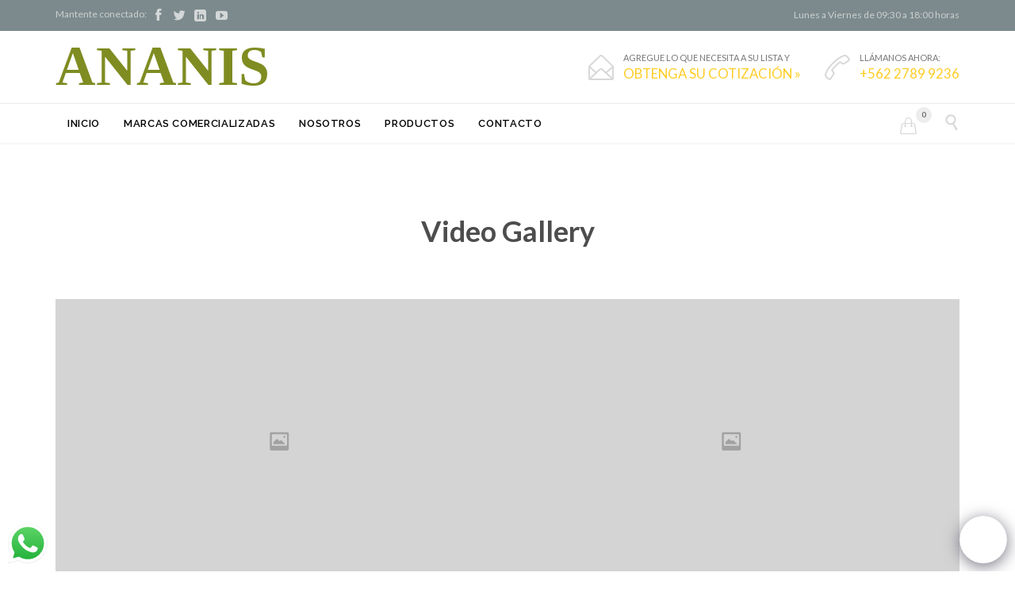

--- FILE ---
content_type: text/html; charset=UTF-8
request_url: https://www.ananis.cl/video-gallery/
body_size: 17480
content:
<!DOCTYPE html>
<!--[if IE]><![endif]-->
<!--[if IE 8 ]> <html lang="es-CL" class="no-js ie8"> <![endif]-->
<!--[if IE 9 ]> <html lang="es-CL" class="no-js ie9"> <![endif]-->
<!--[if (gt IE 9)|!(IE)]><!--> <html lang="es-CL" class="no-ie no-js"> <!--<![endif]-->

<head>
	<meta charset="UTF-8" />
	<meta http-equiv="X-UA-Compatible" content="IE=edge,chrome=1" />
	<meta name="viewport" content="width=device-width, initial-scale=1">

	<link rel="pingback" href="https://www.ananis.cl/xmlrpc.php" />
	<title>Video Gallery &#8211; ANANIS</title>
<style type="text/css" media="screen">#ui-datepicker-div.booked_custom_date_picker table.ui-datepicker-calendar tbody td a.ui-state-active,#ui-datepicker-div.booked_custom_date_picker table.ui-datepicker-calendar tbody td a.ui-state-active:hover,body #booked-profile-page input[type=submit].button-primary:hover,body .booked-list-view button.button:hover, body .booked-list-view input[type=submit].button-primary:hover,body table.booked-calendar input[type=submit].button-primary:hover,body .booked-modal input[type=submit].button-primary:hover,body table.booked-calendar th,body table.booked-calendar thead,body table.booked-calendar thead th,body table.booked-calendar .booked-appt-list .timeslot .timeslot-people button:hover,body #booked-profile-page .booked-profile-header,body #booked-profile-page .booked-tabs li.active a,body #booked-profile-page .booked-tabs li.active a:hover,body #booked-profile-page .appt-block .google-cal-button > a:hover,#ui-datepicker-div.booked_custom_date_picker .ui-datepicker-header{ background:#d8d8d8 !important; }body #booked-profile-page input[type=submit].button-primary:hover,body table.booked-calendar input[type=submit].button-primary:hover,body .booked-list-view button.button:hover, body .booked-list-view input[type=submit].button-primary:hover,body .booked-modal input[type=submit].button-primary:hover,body table.booked-calendar th,body table.booked-calendar .booked-appt-list .timeslot .timeslot-people button:hover,body #booked-profile-page .booked-profile-header,body #booked-profile-page .appt-block .google-cal-button > a:hover{ border-color:#d8d8d8 !important; }body table.booked-calendar tr.days,body table.booked-calendar tr.days th,body .booked-calendarSwitcher.calendar,body #booked-profile-page .booked-tabs,#ui-datepicker-div.booked_custom_date_picker table.ui-datepicker-calendar thead,#ui-datepicker-div.booked_custom_date_picker table.ui-datepicker-calendar thead th{ background:#f0542d !important; }body table.booked-calendar tr.days th,body #booked-profile-page .booked-tabs{ border-color:#f0542d !important; }#ui-datepicker-div.booked_custom_date_picker table.ui-datepicker-calendar tbody td.ui-datepicker-today a,#ui-datepicker-div.booked_custom_date_picker table.ui-datepicker-calendar tbody td.ui-datepicker-today a:hover,body #booked-profile-page input[type=submit].button-primary,body table.booked-calendar input[type=submit].button-primary,body .booked-list-view button.button, body .booked-list-view input[type=submit].button-primary,body .booked-list-view button.button, body .booked-list-view input[type=submit].button-primary,body .booked-modal input[type=submit].button-primary,body table.booked-calendar .booked-appt-list .timeslot .timeslot-people button,body #booked-profile-page .booked-profile-appt-list .appt-block.approved .status-block,body #booked-profile-page .appt-block .google-cal-button > a,body .booked-modal p.booked-title-bar,body table.booked-calendar td:hover .date span,body .booked-list-view a.booked_list_date_picker_trigger.booked-dp-active,body .booked-list-view a.booked_list_date_picker_trigger.booked-dp-active:hover,.booked-ms-modal .booked-book-appt /* Multi-Slot Booking */{ background:#f0542d; }body #booked-profile-page input[type=submit].button-primary,body table.booked-calendar input[type=submit].button-primary,body .booked-list-view button.button, body .booked-list-view input[type=submit].button-primary,body .booked-list-view button.button, body .booked-list-view input[type=submit].button-primary,body .booked-modal input[type=submit].button-primary,body #booked-profile-page .appt-block .google-cal-button > a,body table.booked-calendar .booked-appt-list .timeslot .timeslot-people button,body .booked-list-view a.booked_list_date_picker_trigger.booked-dp-active,body .booked-list-view a.booked_list_date_picker_trigger.booked-dp-active:hover{ border-color:#f0542d; }body .booked-modal .bm-window p i.fa,body .booked-modal .bm-window a,body .booked-appt-list .booked-public-appointment-title,body .booked-modal .bm-window p.appointment-title,.booked-ms-modal.visible:hover .booked-book-appt{ color:#f0542d; }.booked-appt-list .timeslot.has-title .booked-public-appointment-title { color:inherit; }</style><meta name='robots' content='max-image-preview:large' />
<link rel='dns-prefetch' href='//fonts.googleapis.com' />
<link rel='dns-prefetch' href='//s.w.org' />
<link rel="alternate" type="application/rss+xml" title="ANANIS &raquo; Feed" href="https://www.ananis.cl/feed/" />
<link rel="alternate" type="application/rss+xml" title="ANANIS &raquo; Feed de comentarios" href="https://www.ananis.cl/comments/feed/" />
<link rel="alternate" type="application/rss+xml" title="ANANIS &raquo; Video Gallery Feed de comentarios" href="https://www.ananis.cl/video-gallery/feed/" />
		<script type="text/javascript">
			window._wpemojiSettings = {"baseUrl":"https:\/\/s.w.org\/images\/core\/emoji\/13.1.0\/72x72\/","ext":".png","svgUrl":"https:\/\/s.w.org\/images\/core\/emoji\/13.1.0\/svg\/","svgExt":".svg","source":{"concatemoji":"https:\/\/www.ananis.cl\/wp-includes\/js\/wp-emoji-release.min.js?ver=5.8.12"}};
			!function(e,a,t){var n,r,o,i=a.createElement("canvas"),p=i.getContext&&i.getContext("2d");function s(e,t){var a=String.fromCharCode;p.clearRect(0,0,i.width,i.height),p.fillText(a.apply(this,e),0,0);e=i.toDataURL();return p.clearRect(0,0,i.width,i.height),p.fillText(a.apply(this,t),0,0),e===i.toDataURL()}function c(e){var t=a.createElement("script");t.src=e,t.defer=t.type="text/javascript",a.getElementsByTagName("head")[0].appendChild(t)}for(o=Array("flag","emoji"),t.supports={everything:!0,everythingExceptFlag:!0},r=0;r<o.length;r++)t.supports[o[r]]=function(e){if(!p||!p.fillText)return!1;switch(p.textBaseline="top",p.font="600 32px Arial",e){case"flag":return s([127987,65039,8205,9895,65039],[127987,65039,8203,9895,65039])?!1:!s([55356,56826,55356,56819],[55356,56826,8203,55356,56819])&&!s([55356,57332,56128,56423,56128,56418,56128,56421,56128,56430,56128,56423,56128,56447],[55356,57332,8203,56128,56423,8203,56128,56418,8203,56128,56421,8203,56128,56430,8203,56128,56423,8203,56128,56447]);case"emoji":return!s([10084,65039,8205,55357,56613],[10084,65039,8203,55357,56613])}return!1}(o[r]),t.supports.everything=t.supports.everything&&t.supports[o[r]],"flag"!==o[r]&&(t.supports.everythingExceptFlag=t.supports.everythingExceptFlag&&t.supports[o[r]]);t.supports.everythingExceptFlag=t.supports.everythingExceptFlag&&!t.supports.flag,t.DOMReady=!1,t.readyCallback=function(){t.DOMReady=!0},t.supports.everything||(n=function(){t.readyCallback()},a.addEventListener?(a.addEventListener("DOMContentLoaded",n,!1),e.addEventListener("load",n,!1)):(e.attachEvent("onload",n),a.attachEvent("onreadystatechange",function(){"complete"===a.readyState&&t.readyCallback()})),(n=t.source||{}).concatemoji?c(n.concatemoji):n.wpemoji&&n.twemoji&&(c(n.twemoji),c(n.wpemoji)))}(window,document,window._wpemojiSettings);
		</script>
		<style type="text/css">
img.wp-smiley,
img.emoji {
	display: inline !important;
	border: none !important;
	box-shadow: none !important;
	height: 1em !important;
	width: 1em !important;
	margin: 0 .07em !important;
	vertical-align: -0.1em !important;
	background: none !important;
	padding: 0 !important;
}
</style>
	<link rel='stylesheet' id='wp-block-library-css'  href='https://www.ananis.cl/wp-includes/css/dist/block-library/style.min.css?ver=5.8.12' type='text/css' media='all' />
<link rel='stylesheet' id='wc-blocks-vendors-style-css'  href='https://www.ananis.cl/wp-content/plugins/woocommerce/packages/woocommerce-blocks/build/wc-blocks-vendors-style.css?ver=6.3.3' type='text/css' media='all' />
<link rel='stylesheet' id='wc-blocks-style-css'  href='https://www.ananis.cl/wp-content/plugins/woocommerce/packages/woocommerce-blocks/build/wc-blocks-style.css?ver=6.3.3' type='text/css' media='all' />
<link rel='stylesheet' id='booked-icons-css'  href='https://www.ananis.cl/wp-content/plugins/booked/assets/css/icons.css?ver=2.3.5' type='text/css' media='all' />
<link rel='stylesheet' id='booked-tooltipster-css'  href='https://www.ananis.cl/wp-content/plugins/booked/assets/js/tooltipster/css/tooltipster.css?ver=3.3.0' type='text/css' media='all' />
<link rel='stylesheet' id='booked-tooltipster-theme-css'  href='https://www.ananis.cl/wp-content/plugins/booked/assets/js/tooltipster/css/themes/tooltipster-light.css?ver=3.3.0' type='text/css' media='all' />
<link rel='stylesheet' id='booked-animations-css'  href='https://www.ananis.cl/wp-content/plugins/booked/assets/css/animations.css?ver=2.3.5' type='text/css' media='all' />
<link rel='stylesheet' id='booked-css-css'  href='https://www.ananis.cl/wp-content/plugins/booked/dist/booked.css?ver=2.3.5' type='text/css' media='all' />
<link rel='stylesheet' id='contact-form-7-css'  href='https://www.ananis.cl/wp-content/plugins/contact-form-7/includes/css/styles.css?ver=5.5.3' type='text/css' media='all' />
<link rel='stylesheet' id='rs-plugin-settings-css'  href='https://www.ananis.cl/wp-content/plugins/revslider/public/assets/css/settings.css?ver=5.4.7.1' type='text/css' media='all' />
<style id='rs-plugin-settings-inline-css' type='text/css'>
#rs-demo-id {}
</style>
<link rel='stylesheet' id='pac-styles-css'  href='https://www.ananis.cl/wp-content/plugins/woocommerce-product-archive-customiser/assets/css/pac.css?ver=5.8.12' type='text/css' media='all' />
<link rel='stylesheet' id='pac-layout-styles-css'  href='https://www.ananis.cl/wp-content/plugins/woocommerce-product-archive-customiser/assets/css/layout.css?ver=5.8.12' type='text/css' media='only screen and (min-width: 768px)' />
<link rel='stylesheet' id='woof-css'  href='https://www.ananis.cl/wp-content/plugins/woocommerce-products-filter/css/front.css?ver=1.2.6.3' type='text/css' media='all' />
<style id='woof-inline-css' type='text/css'>

.woof_products_top_panel li span, .woof_products_top_panel2 li span{background: url(https://www.ananis.cl/wp-content/plugins/woocommerce-products-filter/img/delete.png);background-size: 14px 14px;background-repeat: no-repeat;background-position: right;}
.woof_edit_view{
                    display: none;
                }

</style>
<link rel='stylesheet' id='chosen-drop-down-css'  href='https://www.ananis.cl/wp-content/plugins/woocommerce-products-filter/js/chosen/chosen.min.css?ver=1.2.6.3' type='text/css' media='all' />
<link rel='stylesheet' id='woocommerce-layout-css'  href='https://www.ananis.cl/wp-content/plugins/woocommerce/assets/css/woocommerce-layout.css?ver=6.0.1' type='text/css' media='all' />
<link rel='stylesheet' id='woocommerce-smallscreen-css'  href='https://www.ananis.cl/wp-content/plugins/woocommerce/assets/css/woocommerce-smallscreen.css?ver=6.0.1' type='text/css' media='only screen and (max-width: 768px)' />
<link rel='stylesheet' id='woocommerce-general-css'  href='https://www.ananis.cl/wp-content/plugins/woocommerce/assets/css/woocommerce.css?ver=6.0.1' type='text/css' media='all' />
<style id='woocommerce-inline-inline-css' type='text/css'>
.woocommerce form .form-row .required { visibility: visible; }
</style>
<link rel='stylesheet' id='qcld-woo-chatbot-frontend-style-css'  href='https://www.ananis.cl/wp-content/plugins/woowbot-woocommerce-chatbot/css/frontend-style.css?ver=3.2.3' type='text/css' media='screen' />
<link rel='stylesheet' id='booked-wc-fe-styles-css'  href='https://www.ananis.cl/wp-content/plugins/booked/includes/add-ons/woocommerce-payments//css/frontend-style.css?ver=5.8.12' type='text/css' media='all' />
<link rel='stylesheet' id='wpv-gfonts-css'  href='//fonts.googleapis.com/css?family=Lato%3Abold%2Cnormal%2C300%2C600%2Citalic%7CRaleway%3A600%2Cbold&#038;subset=latin&#038;ver=11.5' type='text/css' media='all' />
<link rel='stylesheet' id='front-magnific-popup-css'  href='https://www.ananis.cl/wp-content/themes/construction/wpv_theme/assets/css/magnific.css?ver=5.8.12' type='text/css' media='all' />
<link rel='stylesheet' id='front-all-css'  href='https://www.ananis.cl/wp-content/themes/construction/cache/all.css?ver=1641220545' type='text/css' media='all' />
<style id='front-all-inline-css' type='text/css'>
.screens .linkarea img{
	box-shadow: 0px 2px 4px 0px rgba(0,0,0,0.10);
	transition: all .3s ease;
	border-radius: 2px;
}

.screens .linkarea img:hover {
	box-shadow: 0px 2px 20px 0px rgba(0,0,0,0.16);
	margin-top: -10px;
}
.page-id-10091 #style-switcher{
display: none;
}

.fixed-header-box .logo-wrapper .logo img {
    clear: both;
    padding: 0;
    border: 0 !important;
    vertical-align: bottom;
    width: 60%;
    height: 60%;
}
body.sticky-header-type-over.sticky-header.wpv-not-scrolled header.main-header.layout-standard .second-row, body.sticky-header-type-over.sticky-header.wpv-not-scrolled header.main-header.layout-logo-text-menu .second-row{
  border-top-color: rgba(237, 237, 237, 0.2)
}





/* Welcome page only! */

.w-header {
	text-align: center;
}
.w-header .grid-1-6{
	display: inline-block;
	float: none;
}
.w-header h3{
	margin: 0px;
	font-weight: 600;
}
.w-header p{
	margin-top: 0.5em
}
.w-header .sep{
	opacity: 0.2;
}



.page-id-10091 h2{
    font-size: 3em;
    line-height: 1em;
    font-weight: 100;
    color: #7C8A8D;
    margin-bottom: 10px;
}

.big-text {
	font-size: 1.3em;
    line-height: 1.2em;
    font-weight: 100
}

.plugin-logos img{
	padding: 0px 20px;
    display: inline-block;
}


.more-testimonials{
	border: solid 1px #EDEDED;
	text-align: center;
	padding: 20px 30px;
	border: 1px solid #D9D9D9;
}
.more-testimonials h3{
    margin-bottom: 9px;
    margin-top: 6px;
}
.more-testimonials p{
	margin-top: 0px;
}
.dark-bg h2{
	color: #fff !important;
}

@media (max-width: 958px){
.twitter-button{
	margin-bottom: 20px;
}
.w-header .extended-content {
	left: 0px !important;
	right: 0px !important;
}
}




</style>
<script type='text/javascript' id='jquery-core-js-extra'>
/* <![CDATA[ */
var xlwcty = {"ajax_url":"https:\/\/www.ananis.cl\/wp-admin\/admin-ajax.php","version":"2.15.0","wc_version":"6.0.1"};
/* ]]> */
</script>
<script type='text/javascript' src='https://www.ananis.cl/wp-includes/js/jquery/jquery.min.js?ver=3.6.0' id='jquery-core-js'></script>
<script type='text/javascript' src='https://www.ananis.cl/wp-includes/js/jquery/jquery-migrate.min.js?ver=3.3.2' id='jquery-migrate-js'></script>
<script type='text/javascript' src='https://www.ananis.cl/wp-content/plugins/revslider/public/assets/js/jquery.themepunch.tools.min.js?ver=5.4.7.1' id='tp-tools-js'></script>
<script type='text/javascript' src='https://www.ananis.cl/wp-content/plugins/revslider/public/assets/js/jquery.themepunch.revolution.min.js?ver=5.4.7.1' id='revmin-js'></script>
<script type='text/javascript' src='https://www.ananis.cl/wp-content/plugins/woocommerce/assets/js/jquery-blockui/jquery.blockUI.min.js?ver=2.7.0-wc.6.0.1' id='jquery-blockui-js'></script>
<script type='text/javascript' id='wc-add-to-cart-js-extra'>
/* <![CDATA[ */
var wc_add_to_cart_params = {"ajax_url":"\/wp-admin\/admin-ajax.php","wc_ajax_url":"\/?wc-ajax=%%endpoint%%","i18n_view_cart":"Ver carrito","cart_url":"https:\/\/www.ananis.cl\/carrito\/","is_cart":"","cart_redirect_after_add":"no"};
/* ]]> */
</script>
<script type='text/javascript' src='https://www.ananis.cl/wp-content/plugins/woocommerce/assets/js/frontend/add-to-cart.min.js?ver=6.0.1' id='wc-add-to-cart-js'></script>
<script type='text/javascript' src='https://www.ananis.cl/wp-content/plugins/js_composer/assets/js/vendors/woocommerce-add-to-cart.js?ver=5.4.7' id='vc_woocommerce-add-to-cart-js-js'></script>
<script type='text/javascript' src='https://www.ananis.cl/wp-content/themes/construction/vamtam/assets/js/modernizr.min.js?ver=5.8.12' id='modernizr-js'></script>
<script type='text/javascript' id='booked-wc-fe-functions-js-extra'>
/* <![CDATA[ */
var booked_wc_variables = {"prefix":"booked_wc_","ajaxurl":"https:\/\/www.ananis.cl\/wp-admin\/admin-ajax.php","i18n_confirm_appt_edit":"Are you sure you want to change the appointment date? By doing so, the appointment date will need to be approved again.","i18n_pay":"Are you sure you want to add the appointment to cart and go to checkout?","i18n_mark_paid":"Are you sure you want to mark this appointment as \"Paid\"?","i18n_paid":"Paid","i18n_awaiting_payment":"Awaiting Payment","checkout_page":"https:\/\/www.ananis.cl\/detalle\/"};
/* ]]> */
</script>
<script type='text/javascript' src='https://www.ananis.cl/wp-content/plugins/booked/includes/add-ons/woocommerce-payments//js/frontend-functions.js?ver=5.8.12' id='booked-wc-fe-functions-js'></script>
<link rel="https://api.w.org/" href="https://www.ananis.cl/wp-json/" /><link rel="alternate" type="application/json" href="https://www.ananis.cl/wp-json/wp/v2/pages/8072" /><link rel="EditURI" type="application/rsd+xml" title="RSD" href="https://www.ananis.cl/xmlrpc.php?rsd" />
<link rel="wlwmanifest" type="application/wlwmanifest+xml" href="https://www.ananis.cl/wp-includes/wlwmanifest.xml" /> 
<meta name="generator" content="WordPress 5.8.12" />
<meta name="generator" content="WooCommerce 6.0.1" />
<link rel="canonical" href="https://www.ananis.cl/video-gallery/" />
<link rel='shortlink' href='https://www.ananis.cl/?p=8072' />
<link rel="alternate" type="application/json+oembed" href="https://www.ananis.cl/wp-json/oembed/1.0/embed?url=https%3A%2F%2Fwww.ananis.cl%2Fvideo-gallery%2F" />
<link rel="alternate" type="text/xml+oembed" href="https://www.ananis.cl/wp-json/oembed/1.0/embed?url=https%3A%2F%2Fwww.ananis.cl%2Fvideo-gallery%2F&#038;format=xml" />
<!-- Global site tag (gtag.js) - Google Analytics -->
<script async src="https://www.googletagmanager.com/gtag/js?id=G-05WKPSV86L"></script>
<script>
  window.dataLayer = window.dataLayer || [];
  function gtag(){dataLayer.push(arguments);}
  gtag('js', new Date());

  gtag('config', 'G-05WKPSV86L');
</script><script type="text/javascript">
	           var ajaxurl = "https://www.ananis.cl/wp-admin/admin-ajax.php";
	         </script>	<noscript><style>.woocommerce-product-gallery{ opacity: 1 !important; }</style></noscript>
	<style type="text/css">.recentcomments a{display:inline !important;padding:0 !important;margin:0 !important;}</style><meta name="generator" content="Powered by WPBakery Page Builder - drag and drop page builder for WordPress."/>
<!--[if lte IE 9]><link rel="stylesheet" type="text/css" href="https://www.ananis.cl/wp-content/plugins/js_composer/assets/css/vc_lte_ie9.min.css" media="screen"><![endif]--><meta name="generator" content="Powered by Slider Revolution 5.4.7.1 - responsive, Mobile-Friendly Slider Plugin for WordPress with comfortable drag and drop interface." />
<script type="text/javascript">function setREVStartSize(e){									
						try{ e.c=jQuery(e.c);var i=jQuery(window).width(),t=9999,r=0,n=0,l=0,f=0,s=0,h=0;
							if(e.responsiveLevels&&(jQuery.each(e.responsiveLevels,function(e,f){f>i&&(t=r=f,l=e),i>f&&f>r&&(r=f,n=e)}),t>r&&(l=n)),f=e.gridheight[l]||e.gridheight[0]||e.gridheight,s=e.gridwidth[l]||e.gridwidth[0]||e.gridwidth,h=i/s,h=h>1?1:h,f=Math.round(h*f),"fullscreen"==e.sliderLayout){var u=(e.c.width(),jQuery(window).height());if(void 0!=e.fullScreenOffsetContainer){var c=e.fullScreenOffsetContainer.split(",");if (c) jQuery.each(c,function(e,i){u=jQuery(i).length>0?u-jQuery(i).outerHeight(!0):u}),e.fullScreenOffset.split("%").length>1&&void 0!=e.fullScreenOffset&&e.fullScreenOffset.length>0?u-=jQuery(window).height()*parseInt(e.fullScreenOffset,0)/100:void 0!=e.fullScreenOffset&&e.fullScreenOffset.length>0&&(u-=parseInt(e.fullScreenOffset,0))}f=u}else void 0!=e.minHeight&&f<e.minHeight&&(f=e.minHeight);e.c.closest(".rev_slider_wrapper").css({height:f})					
						}catch(d){console.log("Failure at Presize of Slider:"+d)}						
					};</script>
		<style type="text/css" id="wp-custom-css">
			.wpb_button, .wpb_content_element, ul.wpb_thumbnails-fluid>li {
    margin-bottom: 0px;
}


.page-wrapper > aside.left section.widget a, .page-wrapper > aside.right section.widget a {
    color: #9A7D0A;
    transition: all .2s ease;
}

ul.products li.product .woocommerce-loop-product__title {
    font: 300 20px/26px "Lato";
    font-size: 18px;
    font-weight: normal;
    color: #9A7D0A;
    padding-bottom: .1em;
}

.woocommerce ul.products li.product .woocommerce-loop-product__title {
    font: 300 20px/26px "Lato";
    font-size: 18px;
    font-weight: normal;
    color: #9A7D0A;
    padding-bottom: .1em;
}


.xlwcty_wrap .xlwcty_order_details_2_col table tfoot tr:nth-last-child(2) td, .xlwcty_wrap .xlwcty_order_details_2_col table tfoot tr:nth-last-child(2) th {
    padding-bottom: 15px;
    color: #ff000000;
}

.xlwcty_wrap .xlwcty_order_details_2_col table tfoot tr:last-child td, .xlwcty_wrap .xlwcty_order_details_2_col table tfoot tr:last-child th {
    padding-top: 15px;
	    color: #ffffff00;
    border-top: 1px solid #fff;
}

.fixed-header-box .cart-dropdown .widget {
    position: absolute;
    height: -webkit-fill-available;
    overflow: auto;
    height: 500px;
    /* display: none; */
    margin-left: -230px;
    /* padding: 46px; */
    width: 250px;
    background-color: #ffffff;
    box-shadow: 0 2px 4px 2px rgba(0,0,0,0.09);
}


.fixed-header-box .logo-wrapper .logo.text-logo, .fixed-header-box .logo-wrapper .logo.text-logo:hover {
    color: rgb(127 140 33);
    font-size: 70px;
    font-family: fantasy;

}

div.summary.entry-summary > p > span > bdi{
	
	color: red;
	font-size: 40px;
	font-weight: bolder;
}

.woocommerce ul.products li.product .add_to_cart_button, .woocommerce ul.products li.product .vamtam-button.product_type_simple {

    margin: 1em 0px 0px 10px;
}

.woocommerce div.product .summary .product_meta {
    margin: 0 0 0 20px;
    padding-left: 0;
    /*visibility: hidden;*/
}

.woof_reset_button_2 {
    padding: 2px 7px;
    visibility: hidden; 
}

.add_to_quote_clicked_message_link {
		background: #8bd13d;
    color: white;
    padding: 8px;
    margin: 8px;
    text-align: center;
    border-radius: 3px;
	
}


		</style>
		<noscript><style type="text/css"> .wpb_animate_when_almost_visible { opacity: 1; }</style></noscript></head>
<body data-rsssl=1 class="page-template-default page page-id-8072 layout-full theme-construction wc-pac-hide-sale-flash woocommerce-no-js full pagination-load-more page-vertical-padding-both sticky-header-type-normal wpv-not-scrolled has-page-header no-header-slider no-header-sidebars responsive-layout no-breadcrumbs no-slider-button-thumbnails sticky-header vamtam-limit-wrapper wpb-js-composer js-comp-ver-5.4.7 vc_responsive">
	<span id="top"></span>
		<div id="page" class="main-container">

		<div class="fixed-header-box">
	<header class="main-header layout-logo-text-menu  ">
			<div id="top-nav-wrapper">
				<nav class="top-nav social-text">
			<div class="limit-wrapper header-padding top-nav-inner">
				<div class="row">
					<div class="row ">
						<div class="grid-1-2" id="top-nav-social">
			<span> Mantente conectado:</span>
									<a href="https://www.facebook.com/Ananis-Industrial-Safety-Limitada-343970532819776/" target="_blank"><span class='icon shortcode theme  use-hover' style=''>&#57387;</span></a>
												<a href="https://twitter.com/AnanisSafety" target="_blank"><span class='icon shortcode   use-hover' style=''>&#58159;</span></a>
												<a href="https://www.linkedin.com/company/ananis-industrial-safety-limitada/" target="_blank"><span class='icon shortcode   use-hover' style=''>&#58209;</span></a>
																																					<a href="https://www.youtube.com/channel/UCll_e8vYGMmH-eSOaeLn1Xg" target="_blank"><span class='icon shortcode   use-hover' style=''>&#58165;</span></a>
										</div><div class="grid-1-2" id="top-nav-text">
	Lunes a Viernes de 09:30 a 18:00 horas</div>					</div>
				</div>
			</div>
		</nav>
			</div>
		<div class="header-content-wrapper">
	<div class="first-row limit-wrapper header-padding">
		<div class="first-row-wrapper">
			<div class="first-row-left">
				<div class="logo-wrapper with-text-logo">
	<a href="#" id="mp-menu-trigger" class="icon-b" data-icon="&#57801;">Open/Close Menu</a>
		<a href="https://www.ananis.cl" title="ANANIS" class="logo text-logo" style="min-width:0px">ANANIS	</a>
		<div class="mobile-logo-additions">
								<a class="vamtam-cart-dropdown-link icon theme no-dropdown" href="https://www.ananis.cl/carrito/">
				<span class="icon theme">&#57453;</span>
				<span class="products cart-empty">...</span>
			</a>
							<button class="header-search icon wpv-overlay-search-trigger">&#57645;</button>
			</div>
</div>

			</div>
			<div class="first-row-right">
				<div class="first-row-right-inner">
																<div id="header-text">
							<div><span class='icon shortcode theme  use-hover' style='color:#D8D8D8;font-size:32px !important;'>&#57438;</span>
<p>AGREGUE LO QUE NECESITA A SU LISTA Y<br/>
<a href="/add-to-quote-product-list/"><strong>OBTENGA SU COTIZACIÓN »</strong></a></p>
</div>
															<div><span class='icon shortcode theme  use-hover' style='color:#D8D8D8;font-size:32px !important;'>&#57471;</span>
<p>LLÁMANOS AHORA: <br/>
<a href="#"><strong>+562 2789 9236</strong></a></p>
</div>
													</div>
									</div>
			</div>
		</div>
	</div>
</div>

<div class="second-row header-content-wrapper">
	<div class="limit-wrapper header-padding">
		<div class="second-row-columns">
			<div class="header-center">
				<div id="menus">
					<nav id="main-menu">
		<a href="#main" title="Skip to content" class="visuallyhidden">Skip to content</a>
	<div class="menu-main-menu-container"><ul id="menu-main-menu" class="menu"><li id="menu-item-11915" class="menu-item menu-item-type-post_type menu-item-object-page menu-item-home menu-item-11915"><a href="https://www.ananis.cl/"><span>INICIO</span></a></li>
<li id="menu-item-11914" class="menu-item menu-item-type-post_type menu-item-object-page menu-item-11914"><a href="https://www.ananis.cl/marcas/"><span>MARCAS COMERCIALIZADAS</span></a></li>
<li id="menu-item-11907" class="menu-item menu-item-type-post_type menu-item-object-page menu-item-11907"><a href="https://www.ananis.cl/nosotros/"><span>NOSOTROS</span></a></li>
<li id="menu-item-11930" class="menu-item menu-item-type-post_type menu-item-object-page menu-item-11930"><a href="https://www.ananis.cl/cotizaciones/"><span>PRODUCTOS</span></a></li>
<li id="menu-item-11908" class="menu-item menu-item-type-post_type menu-item-object-page menu-item-11908"><a href="https://www.ananis.cl/contacto/"><span>CONTACTO</span></a></li>
</ul></div></nav>				</div>
			</div>

			<div class="cart-dropdown">
	<div class="cart-dropdown-inner">
		<a class="vamtam-cart-dropdown-link icon theme" href="#">
			<span class="icon theme">&#57453;</span>
			<span class="products cart-empty">...</span>
		</a>
		<div class="widget woocommerce widget_shopping_cart">
			<div class="widget_shopping_cart_content"></div>
		</div>
	</div>
</div>
							<div class="search-wrapper">
					
<button class="header-search icon wpv-overlay-search-trigger">&#57645;</button>				</div>
					</div>
	</div>
</div>
	</header>

	</div><!-- / .fixed-header-box -->
<div class="shadow-bottom"></div>
		
		<div class="boxed-layout">
			<div class="pane-wrapper clearfix">
								<div id="main-content">
					<div id="sub-header" class="layout-full has-background">
	<div class="meta-header" style="">
		<div class="limit-wrapper">
			<div class="meta-header-inside">
				<header class="page-header ">
				<div class="page-header-content">
											<h1 style="">
							<span class="title">
								<span itemprop="headline">Video Gallery</span>
															</span>
						</h1>
														</div>
			</header>			</div>
		</div>
	</div>
</div>					<!-- #main ( do not remove this comment ) -->
					<div id="main" role="main" class="wpv-main layout-full">
						
													<div class="limit-wrapper">
						
	<div class="row page-wrapper">
		
		<article id="post-8072" class="full post-8072 page type-page status-publish hentry">
						<div class="page-content">
				
<section class="portfolios  normal clearfix title-false no-description " id="6970f16a53c29">
		<ul class="clearfix  portfolio-items" data-columns="2">
		<li data-id="5327" data-type="video" class="no-title no-description grid-1-2 state-closed">
	<div class="portfolio-item-wrapper">
				<div class="portfolio-image">
			<div class="thumbnail" style="max-height:400px">
			<img width="1100" height="700" src="https://www.ananis.cl/wp-content/uploads/2013/04/large.jpg" class="attachment-theme-loop-1 size-theme-loop-1 wp-post-image" alt="" loading="lazy" srcset="https://www.ananis.cl/wp-content/uploads/2013/04/large.jpg 1100w, https://www.ananis.cl/wp-content/uploads/2013/04/large-300x191.jpg 300w, https://www.ananis.cl/wp-content/uploads/2013/04/large-768x489.jpg 768w, https://www.ananis.cl/wp-content/uploads/2013/04/large-1024x652.jpg 1024w, https://www.ananis.cl/wp-content/uploads/2013/04/large-800x509.jpg 800w, https://www.ananis.cl/wp-content/uploads/2013/04/large-555x353.jpg 555w, https://www.ananis.cl/wp-content/uploads/2013/04/large-360x229.jpg 360w, https://www.ananis.cl/wp-content/uploads/2013/04/large-262x167.jpg 262w, https://www.ananis.cl/wp-content/uploads/2013/04/large-600x382.jpg 600w" sizes="(max-width: 1100px) 100vw, 1100px" />			</div><!-- / .thumbnail -->
		</div>

			</div>
</li><li data-id="319" data-type="video" class="no-title no-description grid-1-2 state-closed">
	<div class="portfolio-item-wrapper">
				<div class="portfolio-image">
			<div class="thumbnail" style="max-height:0px">
			<img width="1100" height="700" src="https://www.ananis.cl/wp-content/uploads/2013/04/large.jpg" class="attachment-theme-loop-1 size-theme-loop-1 wp-post-image" alt="" loading="lazy" srcset="https://www.ananis.cl/wp-content/uploads/2013/04/large.jpg 1100w, https://www.ananis.cl/wp-content/uploads/2013/04/large-300x191.jpg 300w, https://www.ananis.cl/wp-content/uploads/2013/04/large-768x489.jpg 768w, https://www.ananis.cl/wp-content/uploads/2013/04/large-1024x652.jpg 1024w, https://www.ananis.cl/wp-content/uploads/2013/04/large-800x509.jpg 800w, https://www.ananis.cl/wp-content/uploads/2013/04/large-555x353.jpg 555w, https://www.ananis.cl/wp-content/uploads/2013/04/large-360x229.jpg 360w, https://www.ananis.cl/wp-content/uploads/2013/04/large-262x167.jpg 262w, https://www.ananis.cl/wp-content/uploads/2013/04/large-600x382.jpg 600w" sizes="(max-width: 1100px) 100vw, 1100px" />			</div><!-- / .thumbnail -->
		</div>

			</div>
</li><li data-id="318" data-type="kitchens-bathrooms refurbishment video" class="no-title no-description grid-1-2 state-closed">
	<div class="portfolio-item-wrapper">
				<div class="portfolio-image">
			<div class="thumbnail" style="max-height:0px">
			<img width="1100" height="700" src="https://www.ananis.cl/wp-content/uploads/2013/04/large.jpg" class="attachment-theme-loop-1 size-theme-loop-1 wp-post-image" alt="" loading="lazy" srcset="https://www.ananis.cl/wp-content/uploads/2013/04/large.jpg 1100w, https://www.ananis.cl/wp-content/uploads/2013/04/large-300x191.jpg 300w, https://www.ananis.cl/wp-content/uploads/2013/04/large-768x489.jpg 768w, https://www.ananis.cl/wp-content/uploads/2013/04/large-1024x652.jpg 1024w, https://www.ananis.cl/wp-content/uploads/2013/04/large-800x509.jpg 800w, https://www.ananis.cl/wp-content/uploads/2013/04/large-555x353.jpg 555w, https://www.ananis.cl/wp-content/uploads/2013/04/large-360x229.jpg 360w, https://www.ananis.cl/wp-content/uploads/2013/04/large-262x167.jpg 262w, https://www.ananis.cl/wp-content/uploads/2013/04/large-600x382.jpg 600w" sizes="(max-width: 1100px) 100vw, 1100px" />			</div><!-- / .thumbnail -->
		</div>

			</div>
</li><li data-id="313" data-type="house-extensions video" class="no-title no-description grid-1-2 state-closed">
	<div class="portfolio-item-wrapper">
				<div class="portfolio-image">
			<div class="thumbnail" style="max-height:0px">
			<img width="1100" height="700" src="https://www.ananis.cl/wp-content/uploads/2013/04/large.jpg" class="attachment-theme-loop-1 size-theme-loop-1 wp-post-image" alt="" loading="lazy" srcset="https://www.ananis.cl/wp-content/uploads/2013/04/large.jpg 1100w, https://www.ananis.cl/wp-content/uploads/2013/04/large-300x191.jpg 300w, https://www.ananis.cl/wp-content/uploads/2013/04/large-768x489.jpg 768w, https://www.ananis.cl/wp-content/uploads/2013/04/large-1024x652.jpg 1024w, https://www.ananis.cl/wp-content/uploads/2013/04/large-800x509.jpg 800w, https://www.ananis.cl/wp-content/uploads/2013/04/large-555x353.jpg 555w, https://www.ananis.cl/wp-content/uploads/2013/04/large-360x229.jpg 360w, https://www.ananis.cl/wp-content/uploads/2013/04/large-262x167.jpg 262w, https://www.ananis.cl/wp-content/uploads/2013/04/large-600x382.jpg 600w" sizes="(max-width: 1100px) 100vw, 1100px" />			</div><!-- / .thumbnail -->
		</div>

			</div>
</li><li data-id="6215" data-type="house-extensions video" class="no-title no-description grid-1-2 state-closed">
	<div class="portfolio-item-wrapper">
				<div class="portfolio-image">
			<div class="thumbnail" style="max-height:0px">
			<img width="1100" height="700" src="https://www.ananis.cl/wp-content/uploads/2013/04/large.jpg" class="attachment-theme-loop-1 size-theme-loop-1 wp-post-image" alt="" loading="lazy" srcset="https://www.ananis.cl/wp-content/uploads/2013/04/large.jpg 1100w, https://www.ananis.cl/wp-content/uploads/2013/04/large-300x191.jpg 300w, https://www.ananis.cl/wp-content/uploads/2013/04/large-768x489.jpg 768w, https://www.ananis.cl/wp-content/uploads/2013/04/large-1024x652.jpg 1024w, https://www.ananis.cl/wp-content/uploads/2013/04/large-800x509.jpg 800w, https://www.ananis.cl/wp-content/uploads/2013/04/large-555x353.jpg 555w, https://www.ananis.cl/wp-content/uploads/2013/04/large-360x229.jpg 360w, https://www.ananis.cl/wp-content/uploads/2013/04/large-262x167.jpg 262w, https://www.ananis.cl/wp-content/uploads/2013/04/large-600x382.jpg 600w" sizes="(max-width: 1100px) 100vw, 1100px" />			</div><!-- / .thumbnail -->
		</div>

			</div>
</li>	</ul>
	</section>

											</div>

			
<div class="limit-wrapper">
</div>		</article>

		
	</div>

						</div> <!-- .limit-wrapper -->
	
				</div><!-- / #main ( do not remove this comment ) -->

			</div><!-- #main-content -->

							<footer class="main-footer">
											<div class="footer-sidebars-wrapper">
							<div id="footer-sidebars" data-rows="8">
	<div class="row" data-num="0">
																<aside class="cell-1-4  fit">
					<section id="custom_html-9" class="widget_text widget widget_custom_html"><div class="textwidget custom-html-widget"></div></section>				</aside>
																							<aside class="cell-1-4  fit">
					<section id="custom_html-10" class="widget_text widget widget_custom_html"><div class="textwidget custom-html-widget"></div></section>				</aside>
																							<aside class="cell-1-4  fit">
					<section id="custom_html-6" class="widget_text widget widget_custom_html"><div class="textwidget custom-html-widget"></div></section>				</aside>
																							<aside class="cell-1-4  last fit">
					<section id="custom_html-7" class="widget_text widget widget_custom_html"><div class="textwidget custom-html-widget"></div></section>				</aside>
									</div><div class="row" data-num="4">
																							<aside class="cell-1-4  fit">
					<section id="text-15" class="widget widget_text"><h4 class="widget-title">ANANIS INDUSTRIAL SAFETY LIMITADA</h4>			<div class="textwidget"><p>Somos una compañía chilena, que nace en respuesta a las necesidades de abastecimiento que experimenta la industria productiva nacional, respecto a elementos de protección personal (EPP), seguridad industrial, herramientas, equipos, e instrumentación técnica, propias de cada sector.</p>
</div>
		</section>				</aside>
																							<aside class="cell-1-4  fit">
					<section id="custom_html-11" class="widget_text widget widget_custom_html"><h4 class="widget-title">REDES SOCIALES</h4><div class="textwidget custom-html-widget"><a href="https://www.facebook.com/Ananis-Industrial-Safety-Limitada-343970532819776/" target="_blank" rel="noopener"> <span class='icon shortcode  border use-hover' style='color:#ffcc23;font-size:18px !important;'>&#58155;</span></a>  <a href="https://twitter.com/AnanisSafety" target="_blank" rel="noopener"><span class='icon shortcode  border use-hover' style='color:#ffcc23;font-size:18px !important;'>&#58159;</span></a>  <a href="https://www.youtube.com/channel/UCll_e8vYGMmH-eSOaeLn1Xg" target="_blank" rel="noopener"><span class='icon shortcode  border use-hover' style='color:#ffcc23;font-size:18px !important;'>&#58165;</span></a>
<a href="https://www.linkedin.com/company/ananis-industrial-safety-limitada" target="_blank" rel="noopener"><span class='icon shortcode theme border use-hover' style='color:#ffcc23;font-size:18px !important;'>&#58904;</span></a>

</div></section>				</aside>
																							<aside class="cell-1-4  fit">
					<section id="text-21" class="widget widget_text"><h4 class="widget-title">CONTACTO</h4>			<div class="textwidget"><p>Alcalde Pedro Alarcón 797,<br />
San Miguel, Santiago</p>
<p>Fono: <a>+562 2789 9236</a><br />
Móvil: <a>+569 8881 1434</a></p>
<p>Email: <a>ventas.ananis@gmail.com</a></p>
</div>
		</section>				</aside>
																							<aside class="cell-1-4  last fit">
					<section id="custom_html-12" class="widget_text widget widget_custom_html"><h4 class="widget-title">PAGO ONLINE</h4><div class="textwidget custom-html-widget"><img src="https://www.ananis.cl/wp-content/uploads/2022/01/logo-webpay-plus-1.png" /></div></section>				</aside>
										</div>
</div>						</div>
									</footer>

				
									<div class="copyrights">
						<div class="limit-wrapper">
							<div class="row">
																									<div class="wpv-grid grid-1-3"><a href="/">Ananis Industrial Safety</a> © 2019 - Todos los derechos reservados.</div>
									<div class="wpv-grid grid-1-3 textcenter">&nbsp;&nbsp;</div>
									<div class="wpv-grid grid-1-3 textright">Impulsado por <a href="https://www.keystage.it/" target="_blank">KeyStage IT</a></div>
															</div>
						</div>
					</div>
							
		</div><!-- / .pane-wrapper -->

	</div><!-- / .boxed-layout -->
</div><!-- / #page -->

<div id="wpv-overlay-search">
	<form action="https://www.ananis.cl/" class="searchform" method="get" role="search" novalidate="">
		<input type="text" required="required" placeholder="Buscar..." name="s" value="" />
		<button type="submit" class="icon theme">&#58889;</button>
			</form>
</div>


	<div id="scroll-to-top" class="icon">&#58023;</div>
<script id='wpvpm-menu-item' type='text/html'><li>
	<% if(children.length > 0) { %>
		<a href="#" class="has-children <%= _.escape(classes.join(' ')) %>" title="<%= _.escape(attr_title) %>"><%= title %></a>
		<div class="mp-level">
			<div class="mp-level-header">
				<h2><%= title %></h2>
				<a class="mp-back" href="#"><%= WpvPushMenu.back %></a>
			</div>
			<ul>
				<% if(! (/^\s*$/.test(url)) ) { %>
					<li><a href="<%= _.escape(url) %>" class="<%= _.escape(classes.join(' ')) %>" title="<%= _.escape(attr_title) %>"><%= title %></a></li>
				<% } %>
				<%= content %>
			</ul>
		</div>
	<% } else { %>
		<a href="<%= _.escape(url) %>" class="<%= _.escape(classes.join(' ')) %>" title="<%= _.escape(attr_title) %>"><%= title %></a>
	<% } %>
</li></script><script id='wpvpm-menu-root' type='text/html'><nav id="mp-menu" class="mp-menu">
	<ul>
		<%= content %>
	</ul>
</nav>
</script>        <style>
                    
    </style>
    <div id="woo-chatbot-icon-container">
        <div id="woo-chatbot-ball-wrapper" style="display:none">

            <div id="woo-chatbot-ball-container" style="display:none" class="woo-chatbot-ball-container">
                <div class="woo-chatbot-admin">
                    <h4>Conversaciones con</h4>
                   <h3> Ana</h3>
                </div>
                <div class="woo-chatbot-ball-inner">
                    <div class="woo-chatbot-messages-wrapper">
                        <ul id="woo-chatbot-messages-container" class="woo-chatbot-messages-container">
                        </ul>
                    </div>
                </div>
                <div id="woo-chatbot-editor-container" class="woo-chatbot-editor-container">
                    <input id="woo-chatbot-editor" class="woo-chatbot-editor" required placeholder="Send a message."
                           maxlength="100">
                    <button type="button" id="woo-chatbot-send-message" class="woo-chatbot-button">send</button>
                </div>
            </div>
            <!--woo-chatbot-ball-container-->
            <div id="woo-chatbot-ball" class="woo-chatbot-ball">
                <img src="https://www.ananis.cl/wp-content/plugins/woowbot-woocommerce-chatbot/images//custom.png"
                     alt="WooChatIcon">
            </div>
            <!--container-->
        </div>
        <!--woo-chatbot-ball-wrapper-->
    </div>
        <script type="text/javascript">
			var xlwcty_info = [];        </script>
		<!-- Click to Chat - https://holithemes.com/plugins/click-to-chat/  v3.7 -->  
            <div class="ht-ctc ht-ctc-chat ctc-analytics ctc_wp_desktop style-3  " id="ht-ctc-chat"  
                style="display: none;  position: fixed; bottom: 10px; left: 10px;"   >
                                <div class="ht_ctc_style ht_ctc_chat_style">
                <div title = 'WhatsApp' style="display:flex;justify-content:center;align-items:center; ">
    <p class="ctc-analytics ctc_cta ht-ctc-cta " style="padding: 0px 16px; line-height: 1.6; ; background-color: #25d366; color: #ffffff; border-radius:10px; margin:0 10px;  display: none; ">WhatsApp</p>
    <svg style="pointer-events:none; display:block; height:50px; width:50px;" width="50px" height="50px" viewBox="0 0 1219.547 1225.016">
        <path fill="#E0E0E0" d="M1041.858 178.02C927.206 63.289 774.753.07 612.325 0 277.617 0 5.232 272.298 5.098 606.991c-.039 106.986 27.915 211.42 81.048 303.476L0 1225.016l321.898-84.406c88.689 48.368 188.547 73.855 290.166 73.896h.258.003c334.654 0 607.08-272.346 607.222-607.023.056-162.208-63.052-314.724-177.689-429.463zm-429.533 933.963h-.197c-90.578-.048-179.402-24.366-256.878-70.339l-18.438-10.93-191.021 50.083 51-186.176-12.013-19.087c-50.525-80.336-77.198-173.175-77.16-268.504.111-278.186 226.507-504.503 504.898-504.503 134.812.056 261.519 52.604 356.814 147.965 95.289 95.36 147.728 222.128 147.688 356.948-.118 278.195-226.522 504.543-504.693 504.543z"/>
        <linearGradient id="htwaicona-chat" gradientUnits="userSpaceOnUse" x1="609.77" y1="1190.114" x2="609.77" y2="21.084">
            <stop offset="0" stop-color="#20b038"/>
            <stop offset="1" stop-color="#60d66a"/>
        </linearGradient>
        <path fill="url(#htwaicona-chat)" d="M27.875 1190.114l82.211-300.18c-50.719-87.852-77.391-187.523-77.359-289.602.133-319.398 260.078-579.25 579.469-579.25 155.016.07 300.508 60.398 409.898 169.891 109.414 109.492 169.633 255.031 169.57 409.812-.133 319.406-260.094 579.281-579.445 579.281-.023 0 .016 0 0 0h-.258c-96.977-.031-192.266-24.375-276.898-70.5l-307.188 80.548z"/>
        <image overflow="visible" opacity=".08" width="682" height="639" transform="translate(270.984 291.372)"/>
        <path fill-rule="evenodd" clip-rule="evenodd" fill="#FFF" d="M462.273 349.294c-11.234-24.977-23.062-25.477-33.75-25.914-8.742-.375-18.75-.352-28.742-.352-10 0-26.25 3.758-39.992 18.766-13.75 15.008-52.5 51.289-52.5 125.078 0 73.797 53.75 145.102 61.242 155.117 7.5 10 103.758 166.266 256.203 226.383 126.695 49.961 152.477 40.023 179.977 37.523s88.734-36.273 101.234-71.297c12.5-35.016 12.5-65.031 8.75-71.305-3.75-6.25-13.75-10-28.75-17.5s-88.734-43.789-102.484-48.789-23.75-7.5-33.75 7.516c-10 15-38.727 48.773-47.477 58.773-8.75 10.023-17.5 11.273-32.5 3.773-15-7.523-63.305-23.344-120.609-74.438-44.586-39.75-74.688-88.844-83.438-103.859-8.75-15-.938-23.125 6.586-30.602 6.734-6.719 15-17.508 22.5-26.266 7.484-8.758 9.984-15.008 14.984-25.008 5-10.016 2.5-18.773-1.25-26.273s-32.898-81.67-46.234-111.326z"/>
        <path fill="#FFF" d="M1036.898 176.091C923.562 62.677 772.859.185 612.297.114 281.43.114 12.172 269.286 12.039 600.137 12 705.896 39.633 809.13 92.156 900.13L7 1211.067l318.203-83.438c87.672 47.812 186.383 73.008 286.836 73.047h.255.003c330.812 0 600.109-269.219 600.25-600.055.055-160.343-62.328-311.108-175.649-424.53zm-424.601 923.242h-.195c-89.539-.047-177.344-24.086-253.93-69.531l-18.227-10.805-188.828 49.508 50.414-184.039-11.875-18.867c-49.945-79.414-76.312-171.188-76.273-265.422.109-274.992 223.906-498.711 499.102-498.711 133.266.055 258.516 52 352.719 146.266 94.195 94.266 146.031 219.578 145.992 352.852-.118 274.999-223.923 498.749-498.899 498.749z"/>
    </svg></div>                </div>
            </div>
                        <span class="ht_ctc_chat_data" 
                data-no_number=""
                data-settings="{&quot;number&quot;:&quot;56988811434&quot;,&quot;pre_filled&quot;:&quot;Hola!, estoy navegando en su web ANANIS y quiero realizar unas consultas&quot;,&quot;dis_m&quot;:&quot;show&quot;,&quot;dis_d&quot;:&quot;show&quot;,&quot;css&quot;:&quot;display: none; cursor: pointer; z-index: 99999999;&quot;,&quot;pos_d&quot;:&quot;position: fixed; bottom: 10px; left: 10px;&quot;,&quot;pos_m&quot;:&quot;position: fixed; bottom: 10px; left: 10px;&quot;,&quot;schedule&quot;:&quot;no&quot;,&quot;se&quot;:&quot;no-show-effects&quot;,&quot;ani&quot;:&quot;no-animations&quot;,&quot;web&quot;:&quot;y&quot;}" 
            ></span>
            	<script type="text/javascript">
		(function () {
			var c = document.body.className;
			c = c.replace(/woocommerce-no-js/, 'woocommerce-js');
			document.body.className = c;
		})();
	</script>
	<link rel='stylesheet' id='woof_tooltip-css-css'  href='https://www.ananis.cl/wp-content/plugins/woocommerce-products-filter/js/tooltip/css/tooltipster.bundle.min.css?ver=1.2.6.3' type='text/css' media='all' />
<link rel='stylesheet' id='woof_tooltip-css-noir-css'  href='https://www.ananis.cl/wp-content/plugins/woocommerce-products-filter/js/tooltip/css/plugins/tooltipster/sideTip/themes/tooltipster-sideTip-noir.min.css?ver=1.2.6.3' type='text/css' media='all' />
<link rel='stylesheet' id='mediaelement-css'  href='https://www.ananis.cl/wp-includes/js/mediaelement/mediaelementplayer-legacy.min.css?ver=4.2.16' type='text/css' media='all' />
<link rel='stylesheet' id='wp-mediaelement-css'  href='https://www.ananis.cl/wp-includes/js/mediaelement/wp-mediaelement.min.css?ver=5.8.12' type='text/css' media='all' />
<script type='text/javascript' src='https://www.ananis.cl/wp-includes/js/jquery/ui/core.min.js?ver=1.12.1' id='jquery-ui-core-js'></script>
<script type='text/javascript' src='https://www.ananis.cl/wp-includes/js/jquery/ui/datepicker.min.js?ver=1.12.1' id='jquery-ui-datepicker-js'></script>
<script type='text/javascript' id='jquery-ui-datepicker-js-after'>
jQuery(document).ready(function(jQuery){jQuery.datepicker.setDefaults({"closeText":"Cerrar","currentText":"Hoy","monthNames":["Enero","Febrero","Marzo","Abril","Mayo","Junio","Julio","Agosto","Septiembre","Octubre","Noviembre","Diciembre"],"monthNamesShort":["Ene","Feb","Mar","Abr","May","Jun","Jul","Ago","Sep","Oct","Nov","Dic"],"nextText":"Siguiente","prevText":"Anterior","dayNames":["Domingo","Lunes","Martes","Mi\u00e9rcoles","Jueves","Viernes","S\u00e1bado"],"dayNamesShort":["Dom","Lun","Mar","Mi\u00e9","Jue","Vie","S\u00e1b"],"dayNamesMin":["D","L","Ma","Mi","J","V","S"],"dateFormat":"MM d, yy","firstDay":1,"isRTL":false});});
</script>
<script type='text/javascript' src='https://www.ananis.cl/wp-content/plugins/booked/assets/js/spin.min.js?ver=2.0.1' id='booked-spin-js-js'></script>
<script type='text/javascript' src='https://www.ananis.cl/wp-content/plugins/booked/assets/js/spin.jquery.js?ver=2.0.1' id='booked-spin-jquery-js'></script>
<script type='text/javascript' src='https://www.ananis.cl/wp-content/plugins/booked/assets/js/tooltipster/js/jquery.tooltipster.min.js?ver=3.3.0' id='booked-tooltipster-js'></script>
<script type='text/javascript' id='booked-functions-js-extra'>
/* <![CDATA[ */
var booked_js_vars = {"ajax_url":"https:\/\/www.ananis.cl\/wp-admin\/admin-ajax.php","profilePage":"","publicAppointments":"","i18n_confirm_appt_delete":"Are you sure you want to cancel this appointment?","i18n_please_wait":"Please wait ...","i18n_wrong_username_pass":"Wrong username\/password combination.","i18n_fill_out_required_fields":"Please fill out all required fields.","i18n_guest_appt_required_fields":"Please enter your name to book an appointment.","i18n_appt_required_fields":"Please enter your name, your email address and choose a password to book an appointment.","i18n_appt_required_fields_guest":"Please fill in all \"Information\" fields.","i18n_password_reset":"Please check your email for instructions on resetting your password.","i18n_password_reset_error":"That username or email is not recognized."};
/* ]]> */
</script>
<script type='text/javascript' src='https://www.ananis.cl/wp-content/plugins/booked/assets/js/functions.js?ver=2.3.5' id='booked-functions-js'></script>
<script type='text/javascript' id='ht_ctc_app_js-js-extra'>
/* <![CDATA[ */
var ht_ctc_chat_var = {"number":"56988811434","pre_filled":"Hola!, estoy navegando en su web ANANIS y quiero realizar unas consultas","dis_m":"show","dis_d":"show","css":"display: none; cursor: pointer; z-index: 99999999;","pos_d":"position: fixed; bottom: 10px; left: 10px;","pos_m":"position: fixed; bottom: 10px; left: 10px;","schedule":"no","se":"no-show-effects","ani":"no-animations","web":"y"};
/* ]]> */
</script>
<script type='text/javascript' src='https://www.ananis.cl/wp-content/plugins/click-to-chat-for-whatsapp/new/inc/assets/js/332.app.js?ver=3.7' id='ht_ctc_app_js-js'></script>
<script type='text/javascript' src='https://www.ananis.cl/wp-includes/js/dist/vendor/regenerator-runtime.min.js?ver=0.13.7' id='regenerator-runtime-js'></script>
<script type='text/javascript' src='https://www.ananis.cl/wp-includes/js/dist/vendor/wp-polyfill.min.js?ver=3.15.0' id='wp-polyfill-js'></script>
<script type='text/javascript' id='contact-form-7-js-extra'>
/* <![CDATA[ */
var wpcf7 = {"api":{"root":"https:\/\/www.ananis.cl\/wp-json\/","namespace":"contact-form-7\/v1"}};
/* ]]> */
</script>
<script type='text/javascript' src='https://www.ananis.cl/wp-content/plugins/contact-form-7/includes/js/index.js?ver=5.5.3' id='contact-form-7-js'></script>
<script type='text/javascript' id='raq_shortcode_handler_scripts-js-extra'>
/* <![CDATA[ */
var eraq_shortcode_handler_scripts_object = {"ajax_url":"https:\/\/www.ananis.cl\/wp-admin\/admin-ajax.php","nonce":"a077c1560c","round_price_value":"0"};
/* ]]> */
</script>
<script type='text/javascript' src='https://www.ananis.cl/wp-content/plugins/elex-request-a-quote/includes/../assets/js/raq_shortcode_handler_scripts.js?ver=1769009514' id='raq_shortcode_handler_scripts-js'></script>
<script type='text/javascript' id='raq_add_quote_scripts-js-extra'>
/* <![CDATA[ */
var elex_request_a_quote_scripts_object = {"ajax_url":"https:\/\/www.ananis.cl\/wp-admin\/admin-ajax.php","nonce":"a077c1560c"};
/* ]]> */
</script>
<script type='text/javascript' src='https://www.ananis.cl/wp-content/plugins/elex-request-a-quote/includes/../assets/js/raq_add_to_quote_scripts.js?ver=1769009514' id='raq_add_quote_scripts-js'></script>
<script type='text/javascript' src='https://www.ananis.cl/wp-includes/js/underscore.min.js?ver=1.13.1' id='underscore-js'></script>
<script type='text/javascript' src='https://www.ananis.cl/wp-includes/js/backbone.min.js?ver=1.4.0' id='backbone-js'></script>
<script type='text/javascript' id='vamtam-push-menu-js-extra'>
/* <![CDATA[ */
var WpvPushMenu = {"items":{"title":"Menu","description":"","type":"root","children":[{"url":"https:\/\/www.ananis.cl\/","title":"INICIO","attr_title":"","description":"","classes":["","menu-item","menu-item-type-post_type","menu-item-object-page","menu-item-home"],"type":"item","children":[]},{"url":"https:\/\/www.ananis.cl\/marcas\/","title":"MARCAS COMERCIALIZADAS","attr_title":"","description":"","classes":["","menu-item","menu-item-type-post_type","menu-item-object-page"],"type":"item","children":[]},{"url":"https:\/\/www.ananis.cl\/nosotros\/","title":"NOSOTROS","attr_title":"","description":"","classes":["","menu-item","menu-item-type-post_type","menu-item-object-page"],"type":"item","children":[]},{"url":"https:\/\/www.ananis.cl\/cotizaciones\/","title":"PRODUCTOS","attr_title":"","description":"","classes":["","menu-item","menu-item-type-post_type","menu-item-object-page"],"type":"item","children":[]},{"url":"https:\/\/www.ananis.cl\/contacto\/","title":"CONTACTO","attr_title":"","description":"","classes":["","menu-item","menu-item-type-post_type","menu-item-object-page"],"type":"item","children":[]}]},"back":"Back","jspath":"https:\/\/www.ananis.cl\/wp-content\/plugins\/vamtam-push-menu\/js\/","limit":"959"};
/* ]]> */
</script>
<script type='text/javascript' src='https://www.ananis.cl/wp-content/plugins/vamtam-push-menu/js/dist/push-menu.min.js?ver=2.0.9' id='vamtam-push-menu-js'></script>
<script type='text/javascript' src='https://www.ananis.cl/wp-content/plugins/woocommerce/assets/js/js-cookie/js.cookie.min.js?ver=2.1.4-wc.6.0.1' id='js-cookie-js'></script>
<script type='text/javascript' id='woocommerce-js-extra'>
/* <![CDATA[ */
var woocommerce_params = {"ajax_url":"\/wp-admin\/admin-ajax.php","wc_ajax_url":"\/?wc-ajax=%%endpoint%%"};
/* ]]> */
</script>
<script type='text/javascript' src='https://www.ananis.cl/wp-content/plugins/woocommerce/assets/js/frontend/woocommerce.min.js?ver=6.0.1' id='woocommerce-js'></script>
<script type='text/javascript' src='https://www.ananis.cl/wp-includes/js/jquery/ui/effect.min.js?ver=1.12.1' id='jquery-effects-core-js'></script>
<script type='text/javascript' src='https://www.ananis.cl/wp-content/themes/construction/vamtam/assets/js/plugins/thirdparty/jquery.matchheight.min.js?ver=0.5.1' id='jquery-match-height-js'></script>
<script type='text/javascript' src='https://www.ananis.cl/wp-content/themes/construction/vamtam/assets/js/plugins/thirdparty/jquery.transit.min.js?ver=0.9.9' id='jquery-transit-js'></script>
<script type='text/javascript' id='vamtam-all-js-extra'>
/* <![CDATA[ */
var WPV_FRONT = {"content_width":"1140"};
/* ]]> */
</script>
<script type='text/javascript' src='https://www.ananis.cl/wp-content/themes/construction/vamtam/assets/js/all.min.js?ver=11.5' id='vamtam-all-js'></script>
<script type='text/javascript' id='wc-cart-fragments-js-extra'>
/* <![CDATA[ */
var wc_cart_fragments_params = {"ajax_url":"\/wp-admin\/admin-ajax.php","wc_ajax_url":"\/?wc-ajax=%%endpoint%%","cart_hash_key":"wc_cart_hash_8427aaf4c54f2f82c2f44013f3cac4a1","fragment_name":"wc_fragments_8427aaf4c54f2f82c2f44013f3cac4a1","request_timeout":"5000"};
/* ]]> */
</script>
<script type='text/javascript' src='https://www.ananis.cl/wp-content/plugins/woocommerce/assets/js/frontend/cart-fragments.min.js?ver=6.0.1' id='wc-cart-fragments-js'></script>
<script type='text/javascript' id='booked-fea-js-js-extra'>
/* <![CDATA[ */
var booked_fea_vars = {"ajax_url":"https:\/\/www.ananis.cl\/wp-admin\/admin-ajax.php","i18n_confirm_appt_delete":"Are you sure you want to cancel this appointment?","i18n_confirm_appt_approve":"Are you sure you want to approve this appointment?"};
/* ]]> */
</script>
<script type='text/javascript' src='https://www.ananis.cl/wp-content/plugins/booked/includes/add-ons/frontend-agents/js/functions.js?ver=2.3.5' id='booked-fea-js-js'></script>
<script type='text/javascript' src='https://www.ananis.cl/wp-content/plugins/woowbot-woocommerce-chatbot/js/jquery.slimscroll.min.js?ver=3.2.3' id='qcld-woo-chatbot-slimscroll-js-js'></script>
<script type='text/javascript' id='qcld-woo-chatbot-frontend-js-extra'>
/* <![CDATA[ */
var woo_chatbot_obj = {"woo_chatbot_position_x":"10","woo_chatbot_position_y":"10","ajax_url":"https:\/\/www.ananis.cl\/wp-admin\/admin-ajax.php","agent_image_path":"http:\/\/agentimage","image_path":"https:\/\/www.ananis.cl\/wp-content\/plugins\/woowbot-woocommerce-chatbot\/images\/","host":"La Bodega de Ananis","agent":"Ana","agent_join":"se ha unido a la conversaci\u00f3n","welcome":"Bienvenido a","asking_name":"\u00bfPuedo saber tu nombre?","i_am":"Soy","name_greeting":"Gusto conocerte","product_asking":"Estoy aqu\u00ed para encontrar el producto que necesitas. \u00bfQu\u00e9 est\u00e1s buscando?","product_suggest":"Puede navegar por nuestro extenso cat\u00e1logo. Simplemente elija una categor\u00eda de abajo:","product_infinite":"\u00bfDemasiadas opciones? Probemos con otro t\u00e9rmino de b\u00fasqueda.","email_successfully":"Your email has been sent successfully! We will post a reply very soon. Thank you!","provide_email_address":"Please provide your email address","chatbot_write_your_message":"Please write you message","conversations_with":"Conversaciones con","is_typing":"est\u00e1 escribiendo...","send_a_msg":"Enviar un mensaje","product_success":"\u00a1Excelente! Tenemos esos productos","product_fail":"\u00a1Uy! Nada coincide con tus criterios","specific_fail":"Can you be more specific?","product_search":"Product Search","send_us_email":"Send Us Email","catalog":"Catalog","currency_symbol":"$","your_offer_price":"Please, tell me what is your offer price.","map_acceptable_prev_price":"We agreed on the price {offer price}. Continue?","your_offer_price_again":"It seems like you have not provided any offer amount. Please give me a number!","your_low_price_alert":"Your offered price {offer price} is too low for us.","your_too_low_price_alert":"The best we can do for you is {minimum amount}. Do you accept?","map_talk_to_boss":"Please tell me your final price. I will talk to my boss.","map_get_email_address":"Please tell me your email address so I can get back to you.","map_thanks_test":"Thank you.","map_acceptable_price":"Your offered price {offer price} is acceptable.","map_checkout_now_button_text":"Checkout Now","map_get_checkout_url":"https:\/\/www.ananis.cl\/detalle\/","map_free_get_ajax_nonce":"ad7759e6bd"};
/* ]]> */
</script>
<script type='text/javascript' src='https://www.ananis.cl/wp-content/plugins/woowbot-woocommerce-chatbot/js/qcld-woo-chatbot-frontend.js?ver=3.2.3' id='qcld-woo-chatbot-frontend-js'></script>
<script type='text/javascript' src='https://www.ananis.cl/wp-content/themes/construction/vamtam/assets/js/plugins/thirdparty/jquery.bxslider.js?ver=4.2.12' id='jquery-bxslider-js'></script>
<script type='text/javascript' src='https://www.ananis.cl/wp-includes/js/wp-embed.min.js?ver=5.8.12' id='wp-embed-js'></script>
<script type='text/javascript' src='https://www.ananis.cl/wp-content/plugins/woocommerce-products-filter/js/tooltip/js/tooltipster.bundle.min.js?ver=1.2.6.3' id='woof_tooltip-js-js'></script>
<script type='text/javascript' id='woof_front-js-extra'>
/* <![CDATA[ */
var woof_filter_titles = {"product_tag":"Etiquetas del producto"};
/* ]]> */
</script>
<script type='text/javascript' id='woof_front-js-before'>
        var woof_is_permalink =1;
        var woof_shop_page = "";
                var woof_m_b_container =".woocommerce-products-header";
        var woof_really_curr_tax = {};
        var woof_current_page_link = location.protocol + '//' + location.host + location.pathname;
        /*lets remove pagination from woof_current_page_link*/
        woof_current_page_link = woof_current_page_link.replace(/\page\/[0-9]+/, "");
                        woof_current_page_link = "https://www.ananis.cl/cotizaciones/";
                        var woof_link = 'https://www.ananis.cl/wp-content/plugins/woocommerce-products-filter/';
        
        var woof_ajaxurl = "https://www.ananis.cl/wp-admin/admin-ajax.php";

        var woof_lang = {
        'orderby': "orderby",
        'date': "date",
        'perpage': "per page",
        'pricerange': "price range",
        'menu_order': "menu order",
        'popularity': "popularity",
        'rating': "rating",
        'price': "price low to high",
        'price-desc': "price high to low",
        'clear_all': "Clear All"
        };

        if (typeof woof_lang_custom == 'undefined') {
        var woof_lang_custom = {};/*!!important*/
        }

        var woof_is_mobile = 0;
        


        var woof_show_price_search_button = 0;
        var woof_show_price_search_type = 0;
        
        var woof_show_price_search_type = 0;

        var swoof_search_slug = "swoof";

        
        var icheck_skin = {};
                    icheck_skin = 'none';
        
        var is_woof_use_chosen =1;

                var woof_current_values = '[]';
                var woof_lang_loading = "Loading ...";

        
        var woof_lang_show_products_filter = "show products filter";
        var woof_lang_hide_products_filter = "hide products filter";
        var woof_lang_pricerange = "price range";

        var woof_use_beauty_scroll =0;

        var woof_autosubmit =1;
        var woof_ajaxurl = "https://www.ananis.cl/wp-admin/admin-ajax.php";
        /*var woof_submit_link = "";*/
        var woof_is_ajax = 0;
        var woof_ajax_redraw = 0;
        var woof_ajax_page_num =1;
        var woof_ajax_first_done = false;
        var woof_checkboxes_slide_flag = true;


        /*toggles*/
        var woof_toggle_type = "text";

        var woof_toggle_closed_text = "-";
        var woof_toggle_opened_text = "+";

        var woof_toggle_closed_image = "https://www.ananis.cl/wp-content/plugins/woocommerce-products-filter/img/plus3.png";
        var woof_toggle_opened_image = "https://www.ananis.cl/wp-content/plugins/woocommerce-products-filter/img/minus3.png";


        /*indexes which can be displayed in red buttons panel*/
                var woof_accept_array = ["min_price", "orderby", "perpage", "min_rating","product_visibility","product_cat","product_tag","pa_colores","pa_talla-buzos","pa_talla-calzado","pa_talla-de-guantes","pa_talla-de-guantes-con-numero"];

        
        /*for extensions*/

        var woof_ext_init_functions = null;
        

        
        var woof_overlay_skin = "default";


        function woof_js_after_ajax_done() {
        jQuery(document).trigger('woof_ajax_done');
                }

        
</script>
<script type='text/javascript' src='https://www.ananis.cl/wp-content/plugins/woocommerce-products-filter/js/front.js?ver=1.2.6.3' id='woof_front-js'></script>
<script type='text/javascript' src='https://www.ananis.cl/wp-content/plugins/woocommerce-products-filter/js/html_types/radio.js?ver=1.2.6.3' id='woof_radio_html_items-js'></script>
<script type='text/javascript' src='https://www.ananis.cl/wp-content/plugins/woocommerce-products-filter/js/html_types/checkbox.js?ver=1.2.6.3' id='woof_checkbox_html_items-js'></script>
<script type='text/javascript' src='https://www.ananis.cl/wp-content/plugins/woocommerce-products-filter/js/html_types/select.js?ver=1.2.6.3' id='woof_select_html_items-js'></script>
<script type='text/javascript' src='https://www.ananis.cl/wp-content/plugins/woocommerce-products-filter/js/html_types/mselect.js?ver=1.2.6.3' id='woof_mselect_html_items-js'></script>
<script type='text/javascript' src='https://www.ananis.cl/wp-content/plugins/woocommerce-products-filter/js/chosen/chosen.jquery.js?ver=1.2.6.3' id='chosen-drop-down-js'></script>
<script type='text/javascript' id='mediaelement-core-js-before'>
var mejsL10n = {"language":"es","strings":{"mejs.download-file":"Descargar Archivo","mejs.install-flash":"Est\u00e1s utilizando un navegador que no tiene Flash Player activado o instalado. Por favor, activa tu plugin de Flash Player o descarga la \u00faltima versi\u00f3n de https:\/\/get.adobe.com\/flashplayer\/","mejs.fullscreen":"Pantalla completa","mejs.play":"Reproducir","mejs.pause":"Pausa","mejs.time-slider":"Deslizador de Tiempo","mejs.time-help-text":"Utiliza las teclas de Flecha Derecha\/Izquierda para un segundo, las de Arriba\/Abajo para avanzar 10 segundos.","mejs.live-broadcast":"Emisi\u00f3n en Directo","mejs.volume-help-text":"Utiliza las teclas de Flechas Arriba\/Abajo para aumentar o disminuir el volumen.","mejs.unmute":"Quitar silencio","mejs.mute":"Mudo","mejs.volume-slider":"Deslizador de Volumen","mejs.video-player":"Reproductor de Video","mejs.audio-player":"Reproductor de Audio","mejs.captions-subtitles":"Subt\u00edtulos","mejs.captions-chapters":"Cap\u00edtulos","mejs.none":"Ninguna","mejs.afrikaans":"Africano","mejs.albanian":"Alban\u00e9s","mejs.arabic":"ARABIC","mejs.belarusian":"Bielorruso","mejs.bulgarian":"BULGARIAN","mejs.catalan":"Catal\u00e1n","mejs.chinese":"Chino","mejs.chinese-simplified":"Chino (Simplificado)","mejs.chinese-traditional":"Chino (Tradicional)","mejs.croatian":"Croata","mejs.czech":"Checo","mejs.danish":"Dan\u00e9s","mejs.dutch":"Holand\u00e9s","mejs.english":"Ingles","mejs.estonian":"Estonio","mejs.filipino":"Filipino","mejs.finnish":"Finland\u00e9s","mejs.french":"Franc\u00e9s","mejs.galician":"Gallego","mejs.german":"Alem\u00e1n","mejs.greek":"GRIEGO","mejs.haitian-creole":"Creol Haitiano","mejs.hebrew":"Hebreo","mejs.hindi":"Hindi","mejs.hungarian":"H\u00fangaro","mejs.icelandic":"Island\u00e9s","mejs.indonesian":"Indonesio","mejs.irish":"Irland\u00e9s","mejs.italian":"Italiano","mejs.japanese":"Japon\u00e9s","mejs.korean":"Coreano","mejs.latvian":"Let\u00f3n","mejs.lithuanian":"Lituano","mejs.macedonian":"Macedonio","mejs.malay":"Malayo","mejs.maltese":"Malt\u00e9s","mejs.norwegian":"NORUEGO","mejs.persian":"Persa","mejs.polish":"POLACO","mejs.portuguese":"Portugu\u00e9s","mejs.romanian":"RUMANO","mejs.russian":"RUSSIAN","mejs.serbian":"Serbio","mejs.slovak":"ESLOVAQUIA","mejs.slovenian":"ESLOVENA","mejs.spanish":"Espa\u00f1ol","mejs.swahili":"Suahili","mejs.swedish":"SUECO","mejs.tagalog":"Tagalo","mejs.thai":"THAI","mejs.turkish":"TURCO","mejs.ukrainian":"UCRANIANO","mejs.vietnamese":"VIETNAMITA","mejs.welsh":"Gal\u00e9s","mejs.yiddish":"Yidis"}};
</script>
<script type='text/javascript' src='https://www.ananis.cl/wp-includes/js/mediaelement/mediaelement-and-player.min.js?ver=4.2.16' id='mediaelement-core-js'></script>
<script type='text/javascript' src='https://www.ananis.cl/wp-includes/js/mediaelement/mediaelement-migrate.min.js?ver=5.8.12' id='mediaelement-migrate-js'></script>
<script type='text/javascript' id='mediaelement-js-extra'>
/* <![CDATA[ */
var _wpmejsSettings = {"pluginPath":"\/wp-includes\/js\/mediaelement\/","classPrefix":"mejs-","stretching":"responsive"};
/* ]]> */
</script>
<script type='text/javascript' src='https://www.ananis.cl/wp-includes/js/mediaelement/wp-mediaelement.min.js?ver=5.8.12' id='wp-mediaelement-js'></script>
<!-- WooCommerce JavaScript -->
<script type="text/javascript">
jQuery(function($) { 

			jQuery('a[href*="quote-received-page"]').closest('li').remove();
	
 });
</script>
<div class='xlwcty_header_passed' style='display: none;'></div><!-- W3TC-include-js-head -->
</body>
</html>


--- FILE ---
content_type: text/css
request_url: https://www.ananis.cl/wp-content/themes/construction/cache/all.css?ver=1641220545
body_size: 48971
content:
		/***********************************************
		 *        DO NOT EDIT all.css MANUALLY         *
		 *                                             *
		 *   this is an automatically generated file   *
		 ***********************************************/



@-webkit-keyframes breathe {
  from {
    opacity: 1;
  }
  to {
    opacity: .4;
  }
}
@keyframes breathe {
  from {
    opacity: 1;
  }
  to {
    opacity: .4;
  }
}
.wpv-splash-screen {
  position: fixed;
  top: 0;
  right: 0;
  bottom: 0;
  left: 0;
  background: #ffffff;
  z-index: 99999;
}
.wpv-splash-screen .wpv-splash-screen-logo {
  position: absolute;
  top: 0;
  right: 0;
  bottom: 0;
  left: 0;
  -webkit-animation: breathe 1s alternate infinite cubic-bezier(.5522847498,0,.44771525,1);
  animation: breathe 1s alternate infinite cubic-bezier(.5522847498,0,.44771525,1);
}
@font-face {
  font-family: 'icomoon';
  src: url(../vamtam/assets/fonts/icons/icons.eot);
  src: url(../vamtam/assets/fonts/icons/icons.eot?#iefix) format('embedded-opentype'), url(../vamtam/assets/fonts/icons/icons.ttf) format('truetype');
  font-weight: normal;
  font-style: normal;
}
@font-face {
  font-family: 'theme';
  src: url(../wpv_theme/assets/fonts/icons/theme-icons.eot);
  src: url(../wpv_theme/assets/fonts/icons/theme-icons.eot?#iefix) format('embedded-opentype'), url(../wpv_theme/assets/fonts/icons/theme-icons.ttf) format('truetype');
  font-weight: normal;
  font-style: normal;
}
.icon,
.icon-a:after,
.icon-b:before {
  font-family: 'icomoon' !important;
  font-weight: normal !important;
  font-style: normal !important;
  display: inline-block;
  min-width: 1em;
  -webkit-font-smoothing: antialiased;
  -moz-osx-font-smoothing: grayscale;
}
.theme.icon,
.theme.icon-a:after,
.theme.icon-b:before {
  font-family: 'theme' !important;
}
.custom.icon,
.custom.icon-a:after,
.custom.icon-b:before {
  font-family: 'vamtam-custom-icons' !important;
}
.icon-b:before,
.icon-a:after {
  content: " " attr(data-icon) " ";
}
.icon-b.size-small:before,
.icon-a.size-small:after,
.icon.size-small {
  font-size: 16px;
}
.icon-b.size-medium:before,
.icon-a.size-medium:after,
.icon.size-medium {
  font-size: 24px;
}
.icon-b.size-large:before,
.icon-a.size-large:after,
.icon.size-large {
  font-size: 32px;
}
.icon-b.icon-a:before {
  content: " " attr(data-iconb) " ";
}
.icon-b.icon-a:after {
  content: " " attr(data-icona) " ";
}
.icon-b:before {
  padding-right: .5em;
}
.icon-a:before {
  padding-left: .5em;
}
html,
body,
div,
span,
object,
iframe,
h1,
h2,
h3,
h4,
h5,
h6,
p,
blockquote,
pre,
abbr,
address,
cite,
code,
del,
dfn,
em,
img,
ins,
kbd,
q,
samp,
small,
strong,
sub,
sup,
var,
b,
i,
dl,
dt,
dd,
ol,
ul,
li,
fieldset,
form,
label,
legend,
table,
caption,
tbody,
tfoot,
thead,
tr,
th,
td,
article,
aside,
canvas,
details,
figcaption,
figure,
footer,
header,
hgroup,
menu,
nav,
section,
summary,
time,
mark,
audio,
video {
  margin: 0;
  padding: 0;
  border: 0;
  font-size: 100%;
  font: inherit;
  vertical-align: baseline;
}
html,
body {
  overflow-x: hidden;
  -webkit-tap-highlight-color: rgba(0,0,0,0);
  -webkit-text-size-adjust: 100%;
  -webkit-overflow-scrolling: touch;
}
body {
  overflow: hidden;
}
article,
aside,
details,
figcaption,
figure,
footer,
header,
hgroup,
menu,
nav,
section {
  display: block;
}
blockquote,
q {
  quotes: none;
}
blockquote:after,
q:before,
q:after {
  content: "";
  content: none;
}
ins {
  color: #364352;
  text-decoration: none;
}
mark {
  background-color: #ff9;
  color: #000;
  font-style: italic;
  font-weight: bold;
}
del {
  text-decoration: line-through;
}
abbr[title],
dfn[title] {
  border-bottom: 1px dotted;
  cursor: help;
}
table {
  border-collapse: collapse;
  border-spacing: 0;
}
hr {
  display: block;
  height: 1px;
  border: 0;
  border-top: 1px solid #ccc;
  margin: 1em 0;
  padding: 0;
}
input,
select {
  vertical-align: middle;
}
body {
  font: 13px/1.231 sans-serif;
  *font-size: small;
}
select,
input,
textarea,
button {
  font: 99% sans-serif;
}
pre,
code,
kbd,
samp {
  font-family: monospace, sans-serif;
}
:disabled {
  cursor: not-allowed;
}
a:hover,
a:active {
  outline: none;
}
nav ul,
nav li {
  margin: 0;
  list-style: none;
  list-style-image: none;
}
small {
  font-size: 85%;
}
b,
strong,
th {
  font-weight: bold;
}
td {
  vertical-align: top;
}
sub,
sup {
  font-size: 75%;
  line-height: 0;
  position: relative;
}
sup {
  top: -0.5em;
}
sub {
  bottom: -0.25em;
}
pre {
  white-space: pre;
  white-space: pre-wrap;
  word-wrap: break-word;
  padding: 15px;
}
textarea {
  overflow: auto;
}
input[type="radio"] {
  vertical-align: text-bottom;
}
input[type="checkbox"] {
  vertical-align: middle;
}
label,
input[type="button"],
input[type="submit"],
input[type="image"],
button {
  cursor: pointer;
}
button,
input,
select,
textarea {
  margin: 0;
  box-shadow: none;
  border-radius: 0;
}
button {
  padding: 0;
}
button,
input[type="button"],
input[type="submit"] {
  -webkit-appearance: none;
  background-image: none;
}
button {
  width: auto;
  overflow: visible;
}
select,
input,
textarea {
  color: #444;
}
.ir {
  display: block;
  text-indent: -999em;
  overflow: hidden;
  background-repeat: no-repeat;
  text-align: left;
  direction: ltr;
}
.hidden {
  display: none;
  visibility: hidden;
}
.screen-reader-text,
.visuallyhidden {
  border: 0;
  clip: rect(0 0 0 0);
  height: 1px;
  margin: -1px;
  overflow: hidden;
  padding: 0;
  position: absolute;
  width: 1px;
}
.visuallyhidden.focusable:active,
.visuallyhidden.focusable:focus {
  clip: auto;
  height: auto;
  margin: 0;
  overflow: visible;
  position: static;
  width: auto;
}
.invisible {
  visibility: hidden;
}
html.no-js .nojs-hide {
  display: none;
}
.disable-hover {
  pointer-events: none;
}
.clearboth {
  clear: both;
}
.row,
.clearfix {
  clear: both;
}
.row:before,
.row:after,
.clearfix:before,
.clearfix:after {
  content: " ";
  display: table;
}
.row:after,
.clearfix:after {
  clear: both;
}
.row .row {
  margin-left: -15px;
  margin-right: -15px;
}
.grid-1-1,
.grid-1-2,
.grid-1-3,
.grid-1-4,
.grid-1-5,
.grid-1-6,
.grid-2-3,
.grid-2-5,
.grid-3-4,
.grid-3-5,
.grid-4-5,
.grid-5-6 {
  position: relative;
  padding: 0;
  float: left;
  -moz-box-sizing: border-box;
  box-sizing: border-box;
  display: block;
  padding: 0 15px;
}
.grid-1-1 {
  width: 100%;
}
.grid-1-2 {
  width: 50%;
}
.grid-1-3 {
  width: 33.33333333%;
}
.grid-1-4 {
  width: 25%;
}
.grid-1-5 {
  width: 20%;
}
.grid-1-6 {
  width: 16.66666666%;
}
.grid-2-3 {
  width: 66.66666666%;
}
.grid-2-5 {
  width: 40%;
}
.grid-3-4 {
  width: 75%;
}
.grid-3-5 {
  width: 60%;
}
.grid-4-5 {
  width: 80%;
}
.grid-5-6 {
  width: 83.33333333%;
}
img.lazy,
.loading {
  background: url(../wpv_theme/assets/images/loader.gif) center center no-repeat;
  background-image: url(../wpv_theme/assets/images/loader.gif), url(../wpv_theme/assets/images/loader_bg.png);
  background-position: center center, center center;
  background-color: #ffffff;
}
img.loaded,
img.lazy.no-animation,
.loading.no-animation {
  background-image: none;
}
.wide .limit-wrapper,
.boxed .boxed-layout {
  width: 1140px;
  max-width: 1140px;
}
.boxed #header-slider-container .ls-container,
.boxed #header-slider-container .rev_slider_wrapper,
.boxed .limit-wrapper .ls-container,
.boxed .limit-wrapper .rev_slider_wrapper {
  max-width: 1140px;
}
.boxed #header-slider-container .rev_slider_wrapper {
  left: 0 !important;
}
.boxed #header-slider-container .rev_slider_wrapper .tp-leftarrow.default {
  left: 30px !important;
}
.boxed #header-slider-container .rev_slider_wrapper .tp-rightarrow.default {
  right: 30px !important;
}
body.full article .ls-container {
  max-width: 100%;
}
html.touch .fixed-header-box {
  -webkit-transform: translate3d(0,0,0);
}
.bx-wrapper {
  position: relative;
  margin: 0 auto;
  padding: 0;
  *zoom: 1;
  -ms-touch-action: pan-y;
  touch-action: pan-y;
}
.bxslider {
  margin: 0;
  padding: 0;
}
ul.bxslider {
  list-style: none;
  margin-left: 0;
}
.bx-viewport {
  -webkit-transform: translatez(0);
}
.bxslider-container {
  margin: 0;
}
.bxslider-container > li {
  padding: 0;
}
.bxslider-container > li > img {
  width: 100%;
}
.bx-wrapper .bx-pager,
.bx-wrapper .bx-controls-auto {
  position: absolute;
  bottom: 0;
  width: 100%;
}
.bx-wrapper .bx-loading {
  min-height: 50px;
  background: url("https://www.ananis.cl/wp-content/themes/construction/wpv_theme/assets/images/bx_loader.gif") center center no-repeat #fff;
  height: 100%;
  width: 100%;
  position: absolute;
  top: 0;
  left: 0;
  z-index: 2000;
}
.bx-wrapper .bx-pager {
  text-align: left;
  font-size: .85em;
  font-family: Arial;
  font-weight: bold;
  color: #666;
  left: 0;
}
.bx-wrapper .bx-pager.bx-default-pager a {
  background: none;
  text-indent: -9999px;
  display: block;
  width: 12px;
  height: 12px;
  margin: 0 5px;
  outline: 0;
  border-radius: 50%;
  transition: background .3s ease-out;
  border: solid 1px #7C8A8D;
}
.bx-wrapper .bx-pager.bx-default-pager a:hover,
.bx-wrapper .bx-pager.bx-default-pager a.active,
.bx-wrapper .bx-pager.bx-default-pager a:focus {
  background: #ffcc23;
  border-color: #ffcc23;
}
.bx-wrapper .bx-pager-item,
.bx-wrapper .bx-controls-auto .bx-controls-auto-item {
  display: inline-block;
  *zoom: 1;
  *display: inline;
}
.bx-wrapper .bx-pager-item {
  font-size: 0;
  line-height: 0;
}
.bx-wrapper .bx-prev {
  right: 40px;
}
.bx-wrapper .bx-prev:after {
  content: "\e607";
}
.bx-wrapper .bx-next {
  right: 10px;
}
.bx-wrapper .bx-next:after {
  content: "\e606";
}
.bx-wrapper .bx-controls-direction a {
  color: #ffffff;
  position: absolute;
  top: 30px;
  margin-top: -16px;
  outline: 0;
  width: 32px;
  height: 32px;
  line-height: 0;
  text-indent: -9999px;
  z-index: 9999;
}
.bx-wrapper .bx-controls-direction a:after {
  font-family: theme;
  text-indent: 0;
  display: block;
  font-size: 32px;
  line-height: 32px;
  font-style: normal;
  margin-top: -1px;
}
.bx-wrapper .bx-controls-direction a.disabled {
  display: none;
}
.bx-wrapper .bx-controls-direction a:hover {
  color: #ffcc23;
  text-decoration: none;
}
.bx-wrapper .bx-controls-auto {
  text-align: center;
}
.bx-wrapper .bx-controls-auto .bx-start {
  display: block;
  text-indent: -9999px;
  width: 10px;
  height: 11px;
  outline: 0;
  background: url("https://www.ananis.cl/wp-content/themes/construction/wpv_theme/assets/images/controls.png") -86px -11px no-repeat;
  margin: 0 3px;
}
.bx-wrapper .bx-controls-auto .bx-start:hover,
.bx-wrapper .bx-controls-auto .bx-start.active,
.bx-wrapper .bx-controls-auto .bx-start:focus {
  background-position: -86px 0;
}
.bx-wrapper .bx-controls-auto .bx-stop {
  display: block;
  text-indent: -9999px;
  width: 9px;
  height: 11px;
  outline: 0;
  background: url("https://www.ananis.cl/wp-content/themes/construction/wpv_theme/assets/images/controls.png") -86px -44px no-repeat;
  margin: 0 3px;
}
.bx-wrapper .bx-controls-auto .bx-stop:hover,
.bx-wrapper .bx-controls-auto .bx-stop.active,
.bx-wrapper .bx-controls-auto .bx-stop:focus {
  background-position: -86px -33px;
}
.bx-wrapper .bx-controls.bx-has-controls-auto.bx-has-pager .bx-pager {
  text-align: left;
  width: 80%;
}
.bx-wrapper .bx-controls.bx-has-controls-auto.bx-has-pager .bx-controls-auto {
  right: 0;
  width: 35px;
}
.bx-wrapper .bx-caption {
  position: absolute;
  bottom: 0;
  left: 0;
  background: #666;
  background: rgba(80,80,80,0.75);
  width: 100%;
}
.bx-wrapper .bx-caption span {
  color: #fff;
  font-family: Arial;
  display: block;
  font-size: .85em;
  padding: 10px;
}
html,
body,
th,
td,
p {
  color: #767676;
}
.accent-1 {
  color: #ffcc23;
}
.accent-2 {
  color: #364352;
}
.accent-3 {
  color: #7C8A8D;
}
.accent-4 {
  color: #D8D8D8;
}
.accent-5 {
  color: #ffffff;
}
.accent-6 {
  color: #2B2F34;
}
.accent-7 {
  color: #EDEDED;
}
.accent-8 {
  color: #ffffff;
}
.hover-accent-1:hover {
  color: #ffcc23;
}
.hover-accent-2:hover {
  color: #364352;
}
.hover-accent-3:hover {
  color: #7C8A8D;
}
.hover-accent-4:hover {
  color: #D8D8D8;
}
.hover-accent-5:hover {
  color: #ffffff;
}
.hover-accent-6:hover {
  color: #2B2F34;
}
.hover-accent-7:hover {
  color: #EDEDED;
}
.hover-accent-8:hover {
  color: #ffffff;
}
*,
p,
.main-container {
  font: normal 14px/20px "Lato";
}
.page-header .desc,
.page-header .desc a,
em {
  font: italic 14px/18px "Lato";
  color: #898989;
}
h1,
h1 a,
h1 a:visited {
  color: #4A4F55;
}
h1,
h1 a {
  font: bold 36px/42px "Lato";
}
footer.main-footer h1 a {
  font: bold 36px/42px "Lato";
}
h1 em {
  font: italic 36px/42px "Lato";
  color: #4A4F55;
}
h2,
h2 a,
h2 a:visited {
  color: #364352;
}
h2,
h2 a {
  font: normal 26px/30px "Lato";
}
footer.main-footer h2 a {
  font: normal 26px/30px "Lato";
}
h2 em {
  font: italic 26px/30px "Lato";
  color: #364352;
}
h3,
h3 a,
h3 a:visited {
  color: #4A4F55;
}
h3,
h3 a {
  font: normal 24px/30px "Lato";
}
footer.main-footer h3 a {
  font: normal 24px/30px "Lato";
}
h3 em {
  font: italic 24px/30px "Lato";
  color: #4A4F55;
}
h4,
h4 a,
h4 a:visited {
  color: #4A4F55;
}
h4,
h4 a {
  font: 300 20px/26px "Lato";
}
footer.main-footer h4 a {
  font: 300 20px/26px "Lato";
}
h4 em {
  font: italic 20px/26px "Lato";
  color: #4A4F55;
}
h5,
h5 a,
h5 a:visited {
  color: #242323;
}
h5,
h5 a {
  font: 600 12px/14px "Lato";
}
footer.main-footer h5 a {
  font: 600 12px/14px "Lato";
}
h5 em {
  font: italic 12px/14px "Lato";
  color: #242323;
}
h6,
h6 a,
h6 a:visited {
  color: #6A6A6A;
}
h6,
h6 a {
  font: bold 10px/11px "Lato";
}
footer.main-footer h6 a {
  font: bold 10px/11px "Lato";
}
h6 em {
  font: italic 10px/11px "Lato";
  color: #6A6A6A;
}
small {
  color: #e2e2e2;
  font-size: 11px !important;
}
a {
  text-decoration: none;
  color: #ffcc23;
  transition: color .3s;
}
a .icon.shortcode.use-hover {
  transition: all .3s ease;
}
a:hover {
  text-decoration: none;
  color: #5C6268;
}
a:hover .icon.shortcode.use-hover {
  color: #364352;
}
p {
  margin: 1em 0;
}
p:empty {
  display: none;
}
h1,
h2,
h3,
h4,
h5,
h6 {
  margin-top: 0.6em;
  margin-bottom: 0.6em;
}
.vamtam-font-style-1 {
  font: bold 30px/36px "Lato";
  padding-bottom: 10px;
}
.vamtam-font-style-1.with-color {
  color: #898989;
}
.vamtam-font-style-2 {
  font: 600 46px/48px "Lato";
}
.vamtam-font-style-2.with-color {
  color: #ffcc23;
}
.socialcount {
  list-style: none;
  padding-left: 0;
  margin: 0 0 .6em 0;
  overflow: hidden;
}
.socialcount-large {
  line-height: normal;
}
.socialcount :link,
.socialcount :visited {
  color: inherit;
}
.socialcount > li {
  display: inline-block;
  *display: inline;
  zoom: 1;
  position: relative;
  vertical-align: top;
  min-width: 80px;
  min-height: 30px;
  text-align: center;
  white-space: nowrap;
  *margin-right: 4px;
}
.socialcount-small > li {
  min-width: 0;
}
.socialcount-large > li {
  float: left;
  margin: 0 .6em .6em 0;
  min-width: 105px;
}
.socialcount > li > a {
  display: block;
  padding: 0 5px;
  text-decoration: none;
  color: inherit;
}
.socialcount-small > li > a {
  padding-left: 8px;
  padding-right: 8px;
}
.socialcount-large > li > a {
  padding: 12px 5px 8px;
}
.socialcount .count {
  color: inherit;
  position: relative;
  display: inline-block;
  *display: inline;
  zoom: 1;
  text-align: center;
  margin-left: 6px;
}
.socialcount-large .count {
  display: block;
  width: 100%;
  margin-left: 0;
  padding-top: 10px;
}
.socialcount-small .count {
  margin-left: 0;
}
.socialcount .socialcount-button {
  display: none;
  width: 100%;
  position: absolute;
  left: 0;
  top: 5px;
  text-align: center;
  pointer-events: none;
  line-height: 100%;
}
.socialcount .socialcount-button iframe {
  pointer-events: auto;
}
.socialcount-large .socialcount-button {
  top: auto;
  bottom: 2px;
}
.socialcount.grade-a.activate-on-hover > li.hover.loaded .count,
.socialcount.grade-a.activate-on-click > li.hover.loaded .count {
  text-indent: -999px;
}
.socialcount.grade-a.activate-on-hover > li.hover.loaded .socialcount-button,
.socialcount.grade-a.activate-on-click > li.hover.loaded .socialcount-button {
  display: block;
}
.socialcount.grade-a.activate-on-hover > li.hover.loaded > a,
.socialcount.grade-a.activate-on-click > li.hover.loaded > a {
  cursor: default;
}
.socialcount-small.grade-a.activate-on-hover > li.hover.loaded > a,
.socialcount-small.grade-a.activate-on-click > li.hover.loaded > a,
.socialcount.grade-a.activate-on-hover > li.hover.loaded .socialcount-button iframe,
.socialcount.grade-a.activate-on-click > li.hover.loaded .socialcount-button iframe {
  cursor: pointer;
}
.socialcount.like.de_DE > .facebook {
  min-width: 90px;
}
.socialcount.recommend .facebook {
  min-width: 120px;
}
.socialcount-small.recommend .facebook {
  min-width: 0;
}
.socialcount-large.recommend .facebook {
  min-width: 105px;
}
.socialcount .facebook iframe {
  height: 21px;
  width: 90px;
}
.socialcount.de_DE .facebook iframe {
  width: 83px;
}
.socialcount.fr_FR .facebook iframe {
  width: 98px;
}
.socialcount.like .facebook iframe {
  width: 48px;
}
.socialcount.like.de_DE .facebook iframe {
  width: 83px;
}
.socialcount.like.fr_FR .facebook iframe {
  width: 57px;
}
.socialcount .pinterest {
  display: none;
}
.socialcount.js .pinterest {
  display: inline-block;
  *display: inline;
  zoom: 1;
}
.socialcount .pinterest .socialcount-button {
  bottom: 0;
  pointer-events: auto;
}
.socialcount-large .pinterest .socialcount-button {
  bottom: 10px;
}
.socialcount > .pinterest:hover {
  cursor: pointer;
}
.socialcount-small .pinterest .count {
  text-indent: -999px;
}
.socialcount .loading {
  position: absolute;
  left: 0;
  top: 0;
  width: 100%;
  height: 100%;
  z-index: 3;
  background-color: #aaa;
  background-color: rgba(170,170,170,0.7);
  color: #000;
  text-transform: uppercase;
  font-size: .75em;
  text-align: center;
  border-radius: 5px;
}
.socialcount-large .loading {
  padding-top: 30%;
}
.socialcount .loading .dot {
  display: inline-block;
  width: 6px;
  height: 6px;
  margin: 0 3px;
  background: #fff;
  opacity: 0;
  border-radius: 50%;
  -webkit-animation: socialCountLoadingFade .6s infinite;
  -moz-animation: socialCountLoadingFade .6s infinite;
  animation: socialCountLoadingFade .6s infinite;
}
.socialcount .loading .dot:nth-child(1) {
  -webkit-animation-delay: 0s;
  -moz-animation-delay: 0s;
  animation-delay: 0s;
}
.socialcount .loading .dot:nth-child(2) {
  -webkit-animation-delay: .05s;
  -moz-animation-delay: .05s;
  animation-delay: .05s;
}
.socialcount .loading .dot:nth-child(3) {
  -webkit-animation-delay: .1s;
  -moz-animation-delay: .1s;
  animation-delay: .1s;
}
@-webkit-keyframes socialCountLoadingFade {
  0% {
    opacity: 0;
  }
  50% {
    opacity: 0.8;
  }
  100% {
    opacity: 0;
  }
}
@-moz-keyframes socialCountLoadingFade {
  0% {
    opacity: 0;
  }
  50% {
    opacity: 0.8;
  }
  100% {
    opacity: 0;
  }
}
@keyframes socialCountLoadingFade {
  0% {
    opacity: 0;
  }
  50% {
    opacity: 0.8;
  }
  100% {
    opacity: 0;
  }
}
.socialcount {
  margin-top: 30px;
  color: #2B2F34;
}
.socialcount > li {
  background-color: #EDEDED;
  min-height: 0;
}
.socialcount > li > a {
  line-height: 2.2em;
  transition: color .3s ease-out;
}
.socialcount > li > a:hover {
  color: #5C6268;
}
.socialcount > li,
.socialcount > li > a:focus,
.socialcount .sc-loading {
  border-radius: 1px;
}
@-webkit-keyframes flash {
  0%,
  50%,
  100% {
    opacity: 1;
  }
  25%,
  75% {
    opacity: 0;
  }
}
@-moz-keyframes flash {
  0%,
  50%,
  100% {
    opacity: 1;
  }
  25%,
  75% {
    opacity: 0;
  }
}
@-o-keyframes flash {
  0%,
  50%,
  100% {
    opacity: 1;
  }
  25%,
  75% {
    opacity: 0;
  }
}
@keyframes flash {
  0%,
  50%,
  100% {
    opacity: 1;
  }
  25%,
  75% {
    opacity: 0;
  }
}
@-webkit-keyframes wiggle {
  0% {
    -webkit-transform: skewX(9deg);
  }
  10% {
    -webkit-transform: skewX(-8deg);
  }
  20% {
    -webkit-transform: skewX(7deg);
  }
  30% {
    -webkit-transform: skewX(-6deg);
  }
  40% {
    -webkit-transform: skewX(5deg);
  }
  50% {
    -webkit-transform: skewX(-4deg);
  }
  60% {
    -webkit-transform: skewX(3deg);
  }
  70% {
    -webkit-transform: skewX(-2deg);
  }
  80% {
    -webkit-transform: skewX(1deg);
  }
  90% {
    -webkit-transform: skewX(0deg);
  }
  100% {
    -webkit-transform: skewX(0deg);
  }
}
@-moz-keyframes wiggle {
  0% {
    -moz-transform: skewX(9deg);
  }
  10% {
    -moz-transform: skewX(-8deg);
  }
  20% {
    -moz-transform: skewX(7deg);
  }
  30% {
    -moz-transform: skewX(-6deg);
  }
  40% {
    -moz-transform: skewX(5deg);
  }
  50% {
    -moz-transform: skewX(-4deg);
  }
  60% {
    -moz-transform: skewX(3deg);
  }
  70% {
    -moz-transform: skewX(-2deg);
  }
  80% {
    -moz-transform: skewX(1deg);
  }
  90% {
    -moz-transform: skewX(0deg);
  }
  100% {
    -moz-transform: skewX(0deg);
  }
}
@-o-keyframes wiggle {
  0% {
    -o-transform: skewX(9deg);
  }
  10% {
    -o-transform: skewX(-8deg);
  }
  20% {
    -o-transform: skewX(7deg);
  }
  30% {
    -o-transform: skewX(-6deg);
  }
  40% {
    -o-transform: skewX(5deg);
  }
  50% {
    -o-transform: skewX(-4deg);
  }
  60% {
    -o-transform: skewX(3deg);
  }
  70% {
    -o-transform: skewX(-2deg);
  }
  80% {
    -o-transform: skewX(1deg);
  }
  90% {
    -o-transform: skewX(0deg);
  }
  100% {
    -o-transform: skewX(0deg);
  }
}
@keyframes wiggle {
  0% {
    transform: skewX(9deg);
  }
  10% {
    transform: skewX(-8deg);
  }
  20% {
    transform: skewX(7deg);
  }
  30% {
    transform: skewX(-6deg);
  }
  40% {
    transform: skewX(5deg);
  }
  50% {
    transform: skewX(-4deg);
  }
  60% {
    transform: skewX(3deg);
  }
  70% {
    transform: skewX(-2deg);
  }
  80% {
    transform: skewX(1deg);
  }
  90% {
    transform: skewX(0deg);
  }
  100% {
    transform: skewX(0deg);
  }
}
.animated {
  -webkit-animation-fill-mode: both;
  animation-timing-fill-mode: both;
  -webkit-animation-duration: 1s;
  animation-duration: 1s;
  -webkit-animation-iteration-count: infinite;
  animation-iteration-count: infinite;
}
.animated.flash {
  -webkit-animation-name: flash;
  animation-name: flash;
}
.animated.wiggle {
  -webkit-animation-name: wiggle;
  animation-name: wiggle;
  -webkit-animation-timing-function: ease-in;
  animation-timing-function: ease-in;
}
.submit-button-style {
  font-size: 1em;
  font-weight: normal;
  display: inline-block;
  text-align: center;
  cursor: pointer;
  position: relative;
  z-index: 0;
  vertical-align: middle;
  -moz-user-select: none;
  -webkit-user-select: none;
  user-select: none;
  text-decoration: none;
  text-shadow: none;
  line-height: 1.15em;
  border-widht: 2px;
  padding: 0;
  text-align: center !important;
  background: #ffcc23;
  color: #ffffff;
  padding: 0.8em 1.6em;
}
.submit-button-style,
.submit-button-style span {
  transition: color .3s ease, border .3s ease, background .3s ease;
}
.submit-button-style span {
  display: inline-block;
  font-size: 1em;
  line-height: inherit;
  padding: .3em .4em;
  margin: 0 0;
  vertical-align: baseline;
}
.submit-button-style span.icon {
  font-size: 100%;
  vertical-align: bottom !important;
}
.submit-button-style span.icon.shortcode.inverted-colors {
  font-size: 100%;
  box-shadow: 0 1px 1px rgba(0,0,0,0.1) inset, 0 1px 1px rgba(255,255,255,0.2);
  text-shadow: 0 1px 0 rgba(0,0,0,0.5);
}
.submit-button-style span.icon:first-child,
.submit-button-style span.icon:last-child {
  vertical-align: top;
  background: none;
}
.submit-button-style span.icon:first-child {
  padding: .5em 0 .5em .8em !important;
}
.submit-button-style span.icon:last-child {
  padding: .5em .8em .5em 0 !important;
}
.submit-button-style span.btext {
  position: relative;
  font-weight: 500;
  vertical-align: middle;
  padding: 0.7em 1.2em;
  letter-spacing: 1px;
}
.submit-button-style:hover,
.submit-button-style:hover span {
  text-decoration: none;
}
.submit-button-style span {
  color: #ffffff;
}
.submit-button-style:hover,
.submit-button-style:focus,
.submit-button-style:active {
  background: #7C8A8D;
}
.submit-button-style:hover,
.submit-button-style:hover span,
.submit-button-style:focus,
.submit-button-style:focus span,
.submit-button-style:active,
.submit-button-style:active span {
  color: #ffffff;
}
.button,
.vamtam-button,
input[type=button],
input[type=submit] {
  font-size: 1em;
  font-weight: normal;
  display: inline-block;
  text-align: center;
  cursor: pointer;
  position: relative;
  z-index: 0;
  vertical-align: middle;
  -moz-user-select: none;
  -webkit-user-select: none;
  user-select: none;
  text-decoration: none;
  text-shadow: none;
  line-height: 1.15em;
  border-widht: 2px;
  padding: 0;
  text-align: center !important;
  background: #ffcc23;
  color: #ffffff;
  padding: 0.8em 1.6em;
}
.button,
.button span,
.vamtam-button,
.vamtam-button span,
input[type=button],
input[type=button] span,
input[type=submit],
input[type=submit] span {
  transition: color .3s ease, border .3s ease, background .3s ease;
}
.button span,
.vamtam-button span,
input[type=button] span,
input[type=submit] span {
  display: inline-block;
  font-size: 1em;
  line-height: inherit;
  padding: .3em .4em;
  margin: 0 0;
  vertical-align: baseline;
}
.button span.icon,
.vamtam-button span.icon,
input[type=button] span.icon,
input[type=submit] span.icon {
  font-size: 100%;
  vertical-align: bottom !important;
}
.button span.icon.shortcode.inverted-colors,
.vamtam-button span.icon.shortcode.inverted-colors,
input[type=button] span.icon.shortcode.inverted-colors,
input[type=submit] span.icon.shortcode.inverted-colors {
  font-size: 100%;
  box-shadow: 0 1px 1px rgba(0,0,0,0.1) inset, 0 1px 1px rgba(255,255,255,0.2);
  text-shadow: 0 1px 0 rgba(0,0,0,0.5);
}
.button span.icon:first-child,
.button span.icon:last-child,
.vamtam-button span.icon:first-child,
.vamtam-button span.icon:last-child,
input[type=button] span.icon:first-child,
input[type=button] span.icon:last-child,
input[type=submit] span.icon:first-child,
input[type=submit] span.icon:last-child {
  vertical-align: top;
  background: none;
}
.button span.icon:first-child,
.vamtam-button span.icon:first-child,
input[type=button] span.icon:first-child,
input[type=submit] span.icon:first-child {
  padding: .5em 0 .5em .8em !important;
}
.button span.icon:last-child,
.vamtam-button span.icon:last-child,
input[type=button] span.icon:last-child,
input[type=submit] span.icon:last-child {
  padding: .5em .8em .5em 0 !important;
}
.button span.btext,
.vamtam-button span.btext,
input[type=button] span.btext,
input[type=submit] span.btext {
  position: relative;
  font-weight: 500;
  vertical-align: middle;
  padding: 0.7em 1.2em;
  letter-spacing: 1px;
}
.button:hover,
.button:hover span,
.vamtam-button:hover,
.vamtam-button:hover span,
input[type=button]:hover,
input[type=button]:hover span,
input[type=submit]:hover,
input[type=submit]:hover span {
  text-decoration: none;
}
.button span,
.vamtam-button span,
input[type=button] span,
input[type=submit] span {
  color: #ffffff;
}
.button:hover,
.button:focus,
.button:active,
.vamtam-button:hover,
.vamtam-button:focus,
.vamtam-button:active,
input[type=button]:hover,
input[type=button]:focus,
input[type=button]:active,
input[type=submit]:hover,
input[type=submit]:focus,
input[type=submit]:active {
  background: #7C8A8D;
}
.button:hover,
.button:hover span,
.button:focus,
.button:focus span,
.button:active,
.button:active span,
.vamtam-button:hover,
.vamtam-button:hover span,
.vamtam-button:focus,
.vamtam-button:focus span,
.vamtam-button:active,
.vamtam-button:active span,
input[type=button]:hover,
input[type=button]:hover span,
input[type=button]:focus,
input[type=button]:focus span,
input[type=button]:active,
input[type=button]:active span,
input[type=submit]:hover,
input[type=submit]:hover span,
input[type=submit]:focus,
input[type=submit]:focus span,
input[type=submit]:active,
input[type=submit]:active span {
  color: #ffffff;
}
.button,
.button.accent1,
.button.accent2,
.button.accent3,
.button.accent4,
.button.accent5,
.button.accent6,
.button.accent7,
.button.accent8,
.vamtam-button,
.vamtam-button.accent1,
.vamtam-button.accent2,
.vamtam-button.accent3,
.vamtam-button.accent4,
.vamtam-button.accent5,
.vamtam-button.accent6,
.vamtam-button.accent7,
.vamtam-button.accent8 {
  font-size: 1em;
  font-weight: normal;
  display: inline-block;
  text-align: center;
  cursor: pointer;
  position: relative;
  z-index: 0;
  vertical-align: middle;
  -moz-user-select: none;
  -webkit-user-select: none;
  user-select: none;
  text-decoration: none;
  text-shadow: none;
  line-height: 1.15em;
  border-widht: 2px;
  padding: 0;
  text-align: center !important;
}
.button,
.button span,
.button.accent1,
.button.accent1 span,
.button.accent2,
.button.accent2 span,
.button.accent3,
.button.accent3 span,
.button.accent4,
.button.accent4 span,
.button.accent5,
.button.accent5 span,
.button.accent6,
.button.accent6 span,
.button.accent7,
.button.accent7 span,
.button.accent8,
.button.accent8 span,
.vamtam-button,
.vamtam-button span,
.vamtam-button.accent1,
.vamtam-button.accent1 span,
.vamtam-button.accent2,
.vamtam-button.accent2 span,
.vamtam-button.accent3,
.vamtam-button.accent3 span,
.vamtam-button.accent4,
.vamtam-button.accent4 span,
.vamtam-button.accent5,
.vamtam-button.accent5 span,
.vamtam-button.accent6,
.vamtam-button.accent6 span,
.vamtam-button.accent7,
.vamtam-button.accent7 span,
.vamtam-button.accent8,
.vamtam-button.accent8 span {
  transition: color .3s ease, border .3s ease, background .3s ease;
}
.button span,
.button.accent1 span,
.button.accent2 span,
.button.accent3 span,
.button.accent4 span,
.button.accent5 span,
.button.accent6 span,
.button.accent7 span,
.button.accent8 span,
.vamtam-button span,
.vamtam-button.accent1 span,
.vamtam-button.accent2 span,
.vamtam-button.accent3 span,
.vamtam-button.accent4 span,
.vamtam-button.accent5 span,
.vamtam-button.accent6 span,
.vamtam-button.accent7 span,
.vamtam-button.accent8 span {
  display: inline-block;
  font-size: 1em;
  line-height: inherit;
  padding: .3em .4em;
  margin: 0 0;
  vertical-align: baseline;
}
.button span.icon,
.button.accent1 span.icon,
.button.accent2 span.icon,
.button.accent3 span.icon,
.button.accent4 span.icon,
.button.accent5 span.icon,
.button.accent6 span.icon,
.button.accent7 span.icon,
.button.accent8 span.icon,
.vamtam-button span.icon,
.vamtam-button.accent1 span.icon,
.vamtam-button.accent2 span.icon,
.vamtam-button.accent3 span.icon,
.vamtam-button.accent4 span.icon,
.vamtam-button.accent5 span.icon,
.vamtam-button.accent6 span.icon,
.vamtam-button.accent7 span.icon,
.vamtam-button.accent8 span.icon {
  font-size: 100%;
  vertical-align: bottom !important;
}
.button span.icon.shortcode.inverted-colors,
.button.accent1 span.icon.shortcode.inverted-colors,
.button.accent2 span.icon.shortcode.inverted-colors,
.button.accent3 span.icon.shortcode.inverted-colors,
.button.accent4 span.icon.shortcode.inverted-colors,
.button.accent5 span.icon.shortcode.inverted-colors,
.button.accent6 span.icon.shortcode.inverted-colors,
.button.accent7 span.icon.shortcode.inverted-colors,
.button.accent8 span.icon.shortcode.inverted-colors,
.vamtam-button span.icon.shortcode.inverted-colors,
.vamtam-button.accent1 span.icon.shortcode.inverted-colors,
.vamtam-button.accent2 span.icon.shortcode.inverted-colors,
.vamtam-button.accent3 span.icon.shortcode.inverted-colors,
.vamtam-button.accent4 span.icon.shortcode.inverted-colors,
.vamtam-button.accent5 span.icon.shortcode.inverted-colors,
.vamtam-button.accent6 span.icon.shortcode.inverted-colors,
.vamtam-button.accent7 span.icon.shortcode.inverted-colors,
.vamtam-button.accent8 span.icon.shortcode.inverted-colors {
  font-size: 100%;
  box-shadow: 0 1px 1px rgba(0,0,0,0.1) inset, 0 1px 1px rgba(255,255,255,0.2);
  text-shadow: 0 1px 0 rgba(0,0,0,0.5);
}
.button span.icon:first-child,
.button span.icon:last-child,
.button.accent1 span.icon:first-child,
.button.accent1 span.icon:last-child,
.button.accent2 span.icon:first-child,
.button.accent2 span.icon:last-child,
.button.accent3 span.icon:first-child,
.button.accent3 span.icon:last-child,
.button.accent4 span.icon:first-child,
.button.accent4 span.icon:last-child,
.button.accent5 span.icon:first-child,
.button.accent5 span.icon:last-child,
.button.accent6 span.icon:first-child,
.button.accent6 span.icon:last-child,
.button.accent7 span.icon:first-child,
.button.accent7 span.icon:last-child,
.button.accent8 span.icon:first-child,
.button.accent8 span.icon:last-child,
.vamtam-button span.icon:first-child,
.vamtam-button span.icon:last-child,
.vamtam-button.accent1 span.icon:first-child,
.vamtam-button.accent1 span.icon:last-child,
.vamtam-button.accent2 span.icon:first-child,
.vamtam-button.accent2 span.icon:last-child,
.vamtam-button.accent3 span.icon:first-child,
.vamtam-button.accent3 span.icon:last-child,
.vamtam-button.accent4 span.icon:first-child,
.vamtam-button.accent4 span.icon:last-child,
.vamtam-button.accent5 span.icon:first-child,
.vamtam-button.accent5 span.icon:last-child,
.vamtam-button.accent6 span.icon:first-child,
.vamtam-button.accent6 span.icon:last-child,
.vamtam-button.accent7 span.icon:first-child,
.vamtam-button.accent7 span.icon:last-child,
.vamtam-button.accent8 span.icon:first-child,
.vamtam-button.accent8 span.icon:last-child {
  vertical-align: top;
  background: none;
}
.button span.icon:first-child,
.button.accent1 span.icon:first-child,
.button.accent2 span.icon:first-child,
.button.accent3 span.icon:first-child,
.button.accent4 span.icon:first-child,
.button.accent5 span.icon:first-child,
.button.accent6 span.icon:first-child,
.button.accent7 span.icon:first-child,
.button.accent8 span.icon:first-child,
.vamtam-button span.icon:first-child,
.vamtam-button.accent1 span.icon:first-child,
.vamtam-button.accent2 span.icon:first-child,
.vamtam-button.accent3 span.icon:first-child,
.vamtam-button.accent4 span.icon:first-child,
.vamtam-button.accent5 span.icon:first-child,
.vamtam-button.accent6 span.icon:first-child,
.vamtam-button.accent7 span.icon:first-child,
.vamtam-button.accent8 span.icon:first-child {
  padding: .5em 0 .5em .8em !important;
}
.button span.icon:last-child,
.button.accent1 span.icon:last-child,
.button.accent2 span.icon:last-child,
.button.accent3 span.icon:last-child,
.button.accent4 span.icon:last-child,
.button.accent5 span.icon:last-child,
.button.accent6 span.icon:last-child,
.button.accent7 span.icon:last-child,
.button.accent8 span.icon:last-child,
.vamtam-button span.icon:last-child,
.vamtam-button.accent1 span.icon:last-child,
.vamtam-button.accent2 span.icon:last-child,
.vamtam-button.accent3 span.icon:last-child,
.vamtam-button.accent4 span.icon:last-child,
.vamtam-button.accent5 span.icon:last-child,
.vamtam-button.accent6 span.icon:last-child,
.vamtam-button.accent7 span.icon:last-child,
.vamtam-button.accent8 span.icon:last-child {
  padding: .5em .8em .5em 0 !important;
}
.button span.btext,
.button.accent1 span.btext,
.button.accent2 span.btext,
.button.accent3 span.btext,
.button.accent4 span.btext,
.button.accent5 span.btext,
.button.accent6 span.btext,
.button.accent7 span.btext,
.button.accent8 span.btext,
.vamtam-button span.btext,
.vamtam-button.accent1 span.btext,
.vamtam-button.accent2 span.btext,
.vamtam-button.accent3 span.btext,
.vamtam-button.accent4 span.btext,
.vamtam-button.accent5 span.btext,
.vamtam-button.accent6 span.btext,
.vamtam-button.accent7 span.btext,
.vamtam-button.accent8 span.btext {
  position: relative;
  font-weight: 500;
  vertical-align: middle;
  padding: 0.7em 1.2em;
  letter-spacing: 1px;
}
.button:hover,
.button:hover span,
.button.accent1:hover,
.button.accent1:hover span,
.button.accent2:hover,
.button.accent2:hover span,
.button.accent3:hover,
.button.accent3:hover span,
.button.accent4:hover,
.button.accent4:hover span,
.button.accent5:hover,
.button.accent5:hover span,
.button.accent6:hover,
.button.accent6:hover span,
.button.accent7:hover,
.button.accent7:hover span,
.button.accent8:hover,
.button.accent8:hover span,
.vamtam-button:hover,
.vamtam-button:hover span,
.vamtam-button.accent1:hover,
.vamtam-button.accent1:hover span,
.vamtam-button.accent2:hover,
.vamtam-button.accent2:hover span,
.vamtam-button.accent3:hover,
.vamtam-button.accent3:hover span,
.vamtam-button.accent4:hover,
.vamtam-button.accent4:hover span,
.vamtam-button.accent5:hover,
.vamtam-button.accent5:hover span,
.vamtam-button.accent6:hover,
.vamtam-button.accent6:hover span,
.vamtam-button.accent7:hover,
.vamtam-button.accent7:hover span,
.vamtam-button.accent8:hover,
.vamtam-button.accent8:hover span {
  text-decoration: none;
}
.button.button-border,
.button.button-style-3,
.button.accent1.button-border,
.button.accent1.button-style-3,
.button.accent2.button-border,
.button.accent2.button-style-3,
.button.accent3.button-border,
.button.accent3.button-style-3,
.button.accent4.button-border,
.button.accent4.button-style-3,
.button.accent5.button-border,
.button.accent5.button-style-3,
.button.accent6.button-border,
.button.accent6.button-style-3,
.button.accent7.button-border,
.button.accent7.button-style-3,
.button.accent8.button-border,
.button.accent8.button-style-3,
.vamtam-button.button-border,
.vamtam-button.button-style-3,
.vamtam-button.accent1.button-border,
.vamtam-button.accent1.button-style-3,
.vamtam-button.accent2.button-border,
.vamtam-button.accent2.button-style-3,
.vamtam-button.accent3.button-border,
.vamtam-button.accent3.button-style-3,
.vamtam-button.accent4.button-border,
.vamtam-button.accent4.button-style-3,
.vamtam-button.accent5.button-border,
.vamtam-button.accent5.button-style-3,
.vamtam-button.accent6.button-border,
.vamtam-button.accent6.button-style-3,
.vamtam-button.accent7.button-border,
.vamtam-button.accent7.button-style-3,
.vamtam-button.accent8.button-border,
.vamtam-button.accent8.button-style-3 {
  background: transparent;
  box-shadow: none;
  font-style: normal;
  overflow: hidden;
}
.button.button-border:hover span.btext,
.button.accent1.button-border:hover span.btext,
.button.accent2.button-border:hover span.btext,
.button.accent3.button-border:hover span.btext,
.button.accent4.button-border:hover span.btext,
.button.accent5.button-border:hover span.btext,
.button.accent6.button-border:hover span.btext,
.button.accent7.button-border:hover span.btext,
.button.accent8.button-border:hover span.btext,
.vamtam-button.button-border:hover span.btext,
.vamtam-button.accent1.button-border:hover span.btext,
.vamtam-button.accent2.button-border:hover span.btext,
.vamtam-button.accent3.button-border:hover span.btext,
.vamtam-button.accent4.button-border:hover span.btext,
.vamtam-button.accent5.button-border:hover span.btext,
.vamtam-button.accent6.button-border:hover span.btext,
.vamtam-button.accent7.button-border:hover span.btext,
.vamtam-button.accent8.button-border:hover span.btext {
  position: relative;
  display: inline-block;
  -webkit-transition: -webkit-transform 0.3s;
  -moz-transition: -moz-transform 0.3s;
  transition: transform 0.3s;
  -webkit-transform: translateY(-100%);
  -ms-transform: translateY(-100%);
  transform: translateY(-100%);
}
.button.button-border:hover span.btext:before,
.button.accent1.button-border:hover span.btext:before,
.button.accent2.button-border:hover span.btext:before,
.button.accent3.button-border:hover span.btext:before,
.button.accent4.button-border:hover span.btext:before,
.button.accent5.button-border:hover span.btext:before,
.button.accent6.button-border:hover span.btext:before,
.button.accent7.button-border:hover span.btext:before,
.button.accent8.button-border:hover span.btext:before,
.vamtam-button.button-border:hover span.btext:before,
.vamtam-button.accent1.button-border:hover span.btext:before,
.vamtam-button.accent2.button-border:hover span.btext:before,
.vamtam-button.accent3.button-border:hover span.btext:before,
.vamtam-button.accent4.button-border:hover span.btext:before,
.vamtam-button.accent5.button-border:hover span.btext:before,
.vamtam-button.accent6.button-border:hover span.btext:before,
.vamtam-button.accent7.button-border:hover span.btext:before,
.vamtam-button.accent8.button-border:hover span.btext:before {
  position: absolute;
  content: attr(data-text);
  font-weight: 700;
  -webkit-transform: translate3d(0,0,0);
  -ms-transform: translate3d(0,0,0);
  transform: translate3d(0,0,0);
  top: 100%;
  left: 0px;
  height: 100%;
  width: 100%;
  padding-top: 0.8em;
  line-height: 1.2em;
}
.button.button-border span.btext,
.button.accent1.button-border span.btext,
.button.accent2.button-border span.btext,
.button.accent3.button-border span.btext,
.button.accent4.button-border span.btext,
.button.accent5.button-border span.btext,
.button.accent6.button-border span.btext,
.button.accent7.button-border span.btext,
.button.accent8.button-border span.btext,
.vamtam-button.button-border span.btext,
.vamtam-button.accent1.button-border span.btext,
.vamtam-button.accent2.button-border span.btext,
.vamtam-button.accent3.button-border span.btext,
.vamtam-button.accent4.button-border span.btext,
.vamtam-button.accent5.button-border span.btext,
.vamtam-button.accent6.button-border span.btext,
.vamtam-button.accent7.button-border span.btext,
.vamtam-button.accent8.button-border span.btext {
  padding: .8em 2em !important;
  font-weight: 600 !important;
  line-height: 1.2em;
}
.button.button-style-3 span.icon,
.button.accent1.button-style-3 span.icon,
.button.accent2.button-style-3 span.icon,
.button.accent3.button-style-3 span.icon,
.button.accent4.button-style-3 span.icon,
.button.accent5.button-style-3 span.icon,
.button.accent6.button-style-3 span.icon,
.button.accent7.button-style-3 span.icon,
.button.accent8.button-style-3 span.icon,
.vamtam-button.button-style-3 span.icon,
.vamtam-button.accent1.button-style-3 span.icon,
.vamtam-button.accent2.button-style-3 span.icon,
.vamtam-button.accent3.button-style-3 span.icon,
.vamtam-button.accent4.button-style-3 span.icon,
.vamtam-button.accent5.button-style-3 span.icon,
.vamtam-button.accent6.button-style-3 span.icon,
.vamtam-button.accent7.button-style-3 span.icon,
.vamtam-button.accent8.button-style-3 span.icon {
  padding: 0.7em 0.8em !important;
  vertical-align: middle !important;
}
.button.button-style-3 span.icon:first-child,
.button.accent1.button-style-3 span.icon:first-child,
.button.accent2.button-style-3 span.icon:first-child,
.button.accent3.button-style-3 span.icon:first-child,
.button.accent4.button-style-3 span.icon:first-child,
.button.accent5.button-style-3 span.icon:first-child,
.button.accent6.button-style-3 span.icon:first-child,
.button.accent7.button-style-3 span.icon:first-child,
.button.accent8.button-style-3 span.icon:first-child,
.vamtam-button.button-style-3 span.icon:first-child,
.vamtam-button.accent1.button-style-3 span.icon:first-child,
.vamtam-button.accent2.button-style-3 span.icon:first-child,
.vamtam-button.accent3.button-style-3 span.icon:first-child,
.vamtam-button.accent4.button-style-3 span.icon:first-child,
.vamtam-button.accent5.button-style-3 span.icon:first-child,
.vamtam-button.accent6.button-style-3 span.icon:first-child,
.vamtam-button.accent7.button-style-3 span.icon:first-child,
.vamtam-button.accent8.button-style-3 span.icon:first-child {
  border-right: solid 1px;
}
.button.accent1,
.vamtam-button.accent1 {
  background: #ffcc23;
  color: #ffffff;
}
.button.accent1 span,
.vamtam-button.accent1 span {
  color: #ffffff;
}
.button.accent1.button-border,
.vamtam-button.accent1.button-border {
  border: 2px solid #ffcc23;
}
.button.accent1.button-border:hover span,
.button.accent1.button-border span,
.vamtam-button.accent1.button-border:hover span,
.vamtam-button.accent1.button-border span {
  color: #ffcc23 !important;
}
.button.accent1.button-style-3,
.vamtam-button.accent1.button-style-3 {
  border: none;
  background: #ffcc23;
  padding: 0px !important;
}
.button.accent1.button-style-3 span,
.vamtam-button.accent1.button-style-3 span {
  color: #ffffff;
}
.button.accent1.button-style-3 span.icon,
.vamtam-button.accent1.button-style-3 span.icon {
  padding: 0.5em 0.8em !important;
}
.button.accent1.button-style-3 span.icon:first-child,
.vamtam-button.accent1.button-style-3 span.icon:first-child {
  border-right: solid 1px;
  border-color: #ffffff;
}
.button.accent1.button-style-3 span.icon:last-child,
.vamtam-button.accent1.button-style-3 span.icon:last-child {
  border-left: solid 1px;
  border-color: #ffffff;
}
.button,
.button.accent2,
.vamtam-button,
.vamtam-button.accent2 {
  background: #364352;
  color: #f5f6f8;
}
.button span,
.button.accent2 span,
.vamtam-button span,
.vamtam-button.accent2 span {
  color: #f5f6f8;
}
.button.button-border,
.button.accent2.button-border,
.vamtam-button.button-border,
.vamtam-button.accent2.button-border {
  border: 2px solid #364352;
}
.button.button-border:hover span,
.button.button-border span,
.button.accent2.button-border:hover span,
.button.accent2.button-border span,
.vamtam-button.button-border:hover span,
.vamtam-button.button-border span,
.vamtam-button.accent2.button-border:hover span,
.vamtam-button.accent2.button-border span {
  color: #364352 !important;
}
.button.button-style-3,
.button.accent2.button-style-3,
.vamtam-button.button-style-3,
.vamtam-button.accent2.button-style-3 {
  border: none;
  background: #364352;
  padding: 0px !important;
}
.button.button-style-3 span,
.button.accent2.button-style-3 span,
.vamtam-button.button-style-3 span,
.vamtam-button.accent2.button-style-3 span {
  color: #f5f6f8;
}
.button.button-style-3 span.icon,
.button.accent2.button-style-3 span.icon,
.vamtam-button.button-style-3 span.icon,
.vamtam-button.accent2.button-style-3 span.icon {
  padding: 0.5em 0.8em !important;
}
.button.button-style-3 span.icon:first-child,
.button.accent2.button-style-3 span.icon:first-child,
.vamtam-button.button-style-3 span.icon:first-child,
.vamtam-button.accent2.button-style-3 span.icon:first-child {
  border-right: solid 1px;
  border-color: #f5f6f8;
}
.button.button-style-3 span.icon:last-child,
.button.accent2.button-style-3 span.icon:last-child,
.vamtam-button.button-style-3 span.icon:last-child,
.vamtam-button.accent2.button-style-3 span.icon:last-child {
  border-left: solid 1px;
  border-color: #f5f6f8;
}
.button.accent3,
.vamtam-button.accent3 {
  background: #7C8A8D;
  color: #ffffff;
}
.button.accent3 span,
.vamtam-button.accent3 span {
  color: #ffffff;
}
.button.accent3.button-border,
.vamtam-button.accent3.button-border {
  border: 2px solid #7C8A8D;
}
.button.accent3.button-border:hover span,
.button.accent3.button-border span,
.vamtam-button.accent3.button-border:hover span,
.vamtam-button.accent3.button-border span {
  color: #7C8A8D !important;
}
.button.accent3.button-style-3,
.vamtam-button.accent3.button-style-3 {
  border: none;
  background: #7C8A8D;
  padding: 0px !important;
}
.button.accent3.button-style-3 span,
.vamtam-button.accent3.button-style-3 span {
  color: #ffffff;
}
.button.accent3.button-style-3 span.icon,
.vamtam-button.accent3.button-style-3 span.icon {
  padding: 0.5em 0.8em !important;
}
.button.accent3.button-style-3 span.icon:first-child,
.vamtam-button.accent3.button-style-3 span.icon:first-child {
  border-right: solid 1px;
  border-color: #ffffff;
}
.button.accent3.button-style-3 span.icon:last-child,
.vamtam-button.accent3.button-style-3 span.icon:last-child {
  border-left: solid 1px;
  border-color: #ffffff;
}
.button.accent4,
.vamtam-button.accent4 {
  background: #D8D8D8;
  color: #262626;
}
.button.accent4 span,
.vamtam-button.accent4 span {
  color: #262626;
}
.button.accent4.button-border,
.vamtam-button.accent4.button-border {
  border: 2px solid #D8D8D8;
}
.button.accent4.button-border:hover span,
.button.accent4.button-border span,
.vamtam-button.accent4.button-border:hover span,
.vamtam-button.accent4.button-border span {
  color: #D8D8D8 !important;
}
.button.accent4.button-style-3,
.vamtam-button.accent4.button-style-3 {
  border: none;
  background: #D8D8D8;
  padding: 0px !important;
}
.button.accent4.button-style-3 span,
.vamtam-button.accent4.button-style-3 span {
  color: #262626;
}
.button.accent4.button-style-3 span.icon,
.vamtam-button.accent4.button-style-3 span.icon {
  padding: 0.5em 0.8em !important;
}
.button.accent4.button-style-3 span.icon:first-child,
.vamtam-button.accent4.button-style-3 span.icon:first-child {
  border-right: solid 1px;
  border-color: #262626;
}
.button.accent4.button-style-3 span.icon:last-child,
.vamtam-button.accent4.button-style-3 span.icon:last-child {
  border-left: solid 1px;
  border-color: #262626;
}
.button.accent5,
.vamtam-button.accent5 {
  background: #ffffff;
  color: #4d4d4d;
}
.button.accent5 span,
.vamtam-button.accent5 span {
  color: #4d4d4d;
}
.button.accent5.button-border,
.vamtam-button.accent5.button-border {
  border: 2px solid #ffffff;
}
.button.accent5.button-border:hover span,
.button.accent5.button-border span,
.vamtam-button.accent5.button-border:hover span,
.vamtam-button.accent5.button-border span {
  color: #ffffff !important;
}
.button.accent5.button-style-3,
.vamtam-button.accent5.button-style-3 {
  border: none;
  background: #ffffff;
  padding: 0px !important;
}
.button.accent5.button-style-3 span,
.vamtam-button.accent5.button-style-3 span {
  color: #4d4d4d;
}
.button.accent5.button-style-3 span.icon,
.vamtam-button.accent5.button-style-3 span.icon {
  padding: 0.5em 0.8em !important;
}
.button.accent5.button-style-3 span.icon:first-child,
.vamtam-button.accent5.button-style-3 span.icon:first-child {
  border-right: solid 1px;
  border-color: #4d4d4d;
}
.button.accent5.button-style-3 span.icon:last-child,
.vamtam-button.accent5.button-style-3 span.icon:last-child {
  border-left: solid 1px;
  border-color: #4d4d4d;
}
.button.accent6,
.vamtam-button.accent6 {
  background: #2B2F34;
  color: #dfe2e5;
}
.button.accent6 span,
.vamtam-button.accent6 span {
  color: #dfe2e5;
}
.button.accent6.button-border,
.vamtam-button.accent6.button-border {
  border: 2px solid #2B2F34;
}
.button.accent6.button-border:hover span,
.button.accent6.button-border span,
.vamtam-button.accent6.button-border:hover span,
.vamtam-button.accent6.button-border span {
  color: #2B2F34 !important;
}
.button.accent6.button-style-3,
.vamtam-button.accent6.button-style-3 {
  border: none;
  background: #2B2F34;
  padding: 0px !important;
}
.button.accent6.button-style-3 span,
.vamtam-button.accent6.button-style-3 span {
  color: #dfe2e5;
}
.button.accent6.button-style-3 span.icon,
.vamtam-button.accent6.button-style-3 span.icon {
  padding: 0.5em 0.8em !important;
}
.button.accent6.button-style-3 span.icon:first-child,
.vamtam-button.accent6.button-style-3 span.icon:first-child {
  border-right: solid 1px;
  border-color: #dfe2e5;
}
.button.accent6.button-style-3 span.icon:last-child,
.vamtam-button.accent6.button-style-3 span.icon:last-child {
  border-left: solid 1px;
  border-color: #dfe2e5;
}
.button.accent7,
.vamtam-button.accent7 {
  background: #EDEDED;
  color: #3b3b3b;
}
.button.accent7 span,
.vamtam-button.accent7 span {
  color: #3b3b3b;
}
.button.accent7.button-border,
.vamtam-button.accent7.button-border {
  border: 2px solid #EDEDED;
}
.button.accent7.button-border:hover span,
.button.accent7.button-border span,
.vamtam-button.accent7.button-border:hover span,
.vamtam-button.accent7.button-border span {
  color: #EDEDED !important;
}
.button.accent7.button-style-3,
.vamtam-button.accent7.button-style-3 {
  border: none;
  background: #EDEDED;
  padding: 0px !important;
}
.button.accent7.button-style-3 span,
.vamtam-button.accent7.button-style-3 span {
  color: #3b3b3b;
}
.button.accent7.button-style-3 span.icon,
.vamtam-button.accent7.button-style-3 span.icon {
  padding: 0.5em 0.8em !important;
}
.button.accent7.button-style-3 span.icon:first-child,
.vamtam-button.accent7.button-style-3 span.icon:first-child {
  border-right: solid 1px;
  border-color: #3b3b3b;
}
.button.accent7.button-style-3 span.icon:last-child,
.vamtam-button.accent7.button-style-3 span.icon:last-child {
  border-left: solid 1px;
  border-color: #3b3b3b;
}
.button.accent8,
.vamtam-button.accent8 {
  background: #ffffff;
  color: #4d4d4d;
}
.button.accent8 span,
.vamtam-button.accent8 span {
  color: #4d4d4d;
}
.button.accent8.button-border,
.vamtam-button.accent8.button-border {
  border: 2px solid #ffffff;
}
.button.accent8.button-border:hover span,
.button.accent8.button-border span,
.vamtam-button.accent8.button-border:hover span,
.vamtam-button.accent8.button-border span {
  color: #ffffff !important;
}
.button.accent8.button-style-3,
.vamtam-button.accent8.button-style-3 {
  border: none;
  background: #ffffff;
  padding: 0px !important;
}
.button.accent8.button-style-3 span,
.vamtam-button.accent8.button-style-3 span {
  color: #4d4d4d;
}
.button.accent8.button-style-3 span.icon,
.vamtam-button.accent8.button-style-3 span.icon {
  padding: 0.5em 0.8em !important;
}
.button.accent8.button-style-3 span.icon:first-child,
.vamtam-button.accent8.button-style-3 span.icon:first-child {
  border-right: solid 1px;
  border-color: #4d4d4d;
}
.button.accent8.button-style-3 span.icon:last-child,
.vamtam-button.accent8.button-style-3 span.icon:last-child {
  border-left: solid 1px;
  border-color: #4d4d4d;
}
.button:hover,
.button:focus,
.button:active,
.button.hover-accent1:hover,
.button.hover-accent1:focus,
.button.hover-accent1:active,
.vamtam-button:hover,
.vamtam-button:focus,
.vamtam-button:active,
.vamtam-button.hover-accent1:hover,
.vamtam-button.hover-accent1:focus,
.vamtam-button.hover-accent1:active {
  background: #ffcc23;
}
.button:hover,
.button:hover span,
.button:focus,
.button:focus span,
.button:active,
.button:active span,
.button.hover-accent1:hover,
.button.hover-accent1:hover span,
.button.hover-accent1:focus,
.button.hover-accent1:focus span,
.button.hover-accent1:active,
.button.hover-accent1:active span,
.vamtam-button:hover,
.vamtam-button:hover span,
.vamtam-button:focus,
.vamtam-button:focus span,
.vamtam-button:active,
.vamtam-button:active span,
.vamtam-button.hover-accent1:hover,
.vamtam-button.hover-accent1:hover span,
.vamtam-button.hover-accent1:focus,
.vamtam-button.hover-accent1:focus span,
.vamtam-button.hover-accent1:active,
.vamtam-button.hover-accent1:active span {
  color: #ffffff;
}
.button.button-border:after,
.button.button-style-3:after,
.button.hover-accent1.button-border:after,
.button.hover-accent1.button-style-3:after,
.vamtam-button.button-border:after,
.vamtam-button.button-style-3:after,
.vamtam-button.hover-accent1.button-border:after,
.vamtam-button.hover-accent1.button-style-3:after {
  content: '';
  position: absolute;
  z-index: -1;
  width: 100%;
  height: 0;
  bottom: 0;
  left: 0;
  background: #ffcc23;
  transition: all 0.3s;
}
.button.button-border:hover:after,
.button.button-style-3:hover:after,
.button.hover-accent1.button-border:hover:after,
.button.hover-accent1.button-style-3:hover:after,
.vamtam-button.button-border:hover:after,
.vamtam-button.button-style-3:hover:after,
.vamtam-button.hover-accent1.button-border:hover:after,
.vamtam-button.hover-accent1.button-style-3:hover:after {
  height: 100%;
}
.button.button-border:hover,
.button.button-border:hover span,
.button.button-style-3:hover,
.button.button-style-3:hover span,
.button.hover-accent1.button-border:hover,
.button.hover-accent1.button-border:hover span,
.button.hover-accent1.button-style-3:hover,
.button.hover-accent1.button-style-3:hover span,
.vamtam-button.button-border:hover,
.vamtam-button.button-border:hover span,
.vamtam-button.button-style-3:hover,
.vamtam-button.button-style-3:hover span,
.vamtam-button.hover-accent1.button-border:hover,
.vamtam-button.hover-accent1.button-border:hover span,
.vamtam-button.hover-accent1.button-style-3:hover,
.vamtam-button.hover-accent1.button-style-3:hover span {
  border-color: #ffcc23;
}
.button.button-style-3:hover span,
.button.hover-accent1.button-style-3:hover span,
.vamtam-button.button-style-3:hover span,
.vamtam-button.hover-accent1.button-style-3:hover span {
  color: #ffffff;
}
.button.button-style-3:hover span.icon,
.button.hover-accent1.button-style-3:hover span.icon,
.vamtam-button.button-style-3:hover span.icon,
.vamtam-button.hover-accent1.button-style-3:hover span.icon {
  border-color: #ffffff;
}
.button.button-style-3:hover span.icon:first-child,
.button.hover-accent1.button-style-3:hover span.icon:first-child,
.vamtam-button.button-style-3:hover span.icon:first-child,
.vamtam-button.hover-accent1.button-style-3:hover span.icon:first-child {
  color: #ffffff !important;
}
.button.button-style-3:hover span.icon:last-child,
.button.hover-accent1.button-style-3:hover span.icon:last-child,
.vamtam-button.button-style-3:hover span.icon:last-child,
.vamtam-button.hover-accent1.button-style-3:hover span.icon:last-child {
  color: #ffffff !important;
}
.button.button-border:hover,
.button.button-border:focus,
.button.hover-accent1.button-border:hover,
.button.hover-accent1.button-border:focus,
.vamtam-button.button-border:hover,
.vamtam-button.button-border:focus,
.vamtam-button.hover-accent1.button-border:hover,
.vamtam-button.hover-accent1.button-border:focus {
  background: none;
}
.button.button-border:hover span,
.button.button-border:focus span,
.button.hover-accent1.button-border:hover span,
.button.hover-accent1.button-border:focus span,
.vamtam-button.button-border:hover span,
.vamtam-button.button-border:focus span,
.vamtam-button.hover-accent1.button-border:hover span,
.vamtam-button.hover-accent1.button-border:focus span {
  color: #ffcc23;
}
.button.button-border:hover span.btext:before,
.button.button-border:focus span.btext:before,
.button.hover-accent1.button-border:hover span.btext:before,
.button.hover-accent1.button-border:focus span.btext:before,
.vamtam-button.button-border:hover span.btext:before,
.vamtam-button.button-border:focus span.btext:before,
.vamtam-button.hover-accent1.button-border:hover span.btext:before,
.vamtam-button.hover-accent1.button-border:focus span.btext:before {
  color: #ffffff;
  background: #ffcc23;
}
.button.button-border:hover span.icon,
.button.button-border:focus span.icon,
.button.hover-accent1.button-border:hover span.icon,
.button.hover-accent1.button-border:focus span.icon,
.vamtam-button.button-border:hover span.icon,
.vamtam-button.button-border:focus span.icon,
.vamtam-button.hover-accent1.button-border:hover span.icon,
.vamtam-button.hover-accent1.button-border:focus span.icon {
  color: #ffffff !important;
}
.button.hover-accent2:hover,
.button.hover-accent2:focus,
.button.hover-accent2:active,
.vamtam-button.hover-accent2:hover,
.vamtam-button.hover-accent2:focus,
.vamtam-button.hover-accent2:active {
  background: #364352;
}
.button.hover-accent2:hover,
.button.hover-accent2:hover span,
.button.hover-accent2:focus,
.button.hover-accent2:focus span,
.button.hover-accent2:active,
.button.hover-accent2:active span,
.vamtam-button.hover-accent2:hover,
.vamtam-button.hover-accent2:hover span,
.vamtam-button.hover-accent2:focus,
.vamtam-button.hover-accent2:focus span,
.vamtam-button.hover-accent2:active,
.vamtam-button.hover-accent2:active span {
  color: #b7c3d0;
}
.button.hover-accent2.button-border:after,
.button.hover-accent2.button-style-3:after,
.vamtam-button.hover-accent2.button-border:after,
.vamtam-button.hover-accent2.button-style-3:after {
  content: '';
  position: absolute;
  z-index: -1;
  width: 100%;
  height: 0;
  bottom: 0;
  left: 0;
  background: #364352;
  transition: all 0.3s;
}
.button.hover-accent2.button-border:hover:after,
.button.hover-accent2.button-style-3:hover:after,
.vamtam-button.hover-accent2.button-border:hover:after,
.vamtam-button.hover-accent2.button-style-3:hover:after {
  height: 100%;
}
.button.hover-accent2.button-border:hover,
.button.hover-accent2.button-border:hover span,
.button.hover-accent2.button-style-3:hover,
.button.hover-accent2.button-style-3:hover span,
.vamtam-button.hover-accent2.button-border:hover,
.vamtam-button.hover-accent2.button-border:hover span,
.vamtam-button.hover-accent2.button-style-3:hover,
.vamtam-button.hover-accent2.button-style-3:hover span {
  border-color: #364352;
}
.button.hover-accent2.button-style-3:hover span,
.vamtam-button.hover-accent2.button-style-3:hover span {
  color: #ffffff;
}
.button.hover-accent2.button-style-3:hover span.icon,
.vamtam-button.hover-accent2.button-style-3:hover span.icon {
  border-color: #b7c3d0;
}
.button.hover-accent2.button-style-3:hover span.icon:first-child,
.vamtam-button.hover-accent2.button-style-3:hover span.icon:first-child {
  color: #ffffff !important;
}
.button.hover-accent2.button-style-3:hover span.icon:last-child,
.vamtam-button.hover-accent2.button-style-3:hover span.icon:last-child {
  color: #ffffff !important;
}
.button.hover-accent2.button-border:hover,
.button.hover-accent2.button-border:focus,
.vamtam-button.hover-accent2.button-border:hover,
.vamtam-button.hover-accent2.button-border:focus {
  background: none;
}
.button.hover-accent2.button-border:hover span,
.button.hover-accent2.button-border:focus span,
.vamtam-button.hover-accent2.button-border:hover span,
.vamtam-button.hover-accent2.button-border:focus span {
  color: #364352;
}
.button.hover-accent2.button-border:hover span.btext:before,
.button.hover-accent2.button-border:focus span.btext:before,
.vamtam-button.hover-accent2.button-border:hover span.btext:before,
.vamtam-button.hover-accent2.button-border:focus span.btext:before {
  color: #ffffff;
  background: #364352;
}
.button.hover-accent2.button-border:hover span.icon,
.button.hover-accent2.button-border:focus span.icon,
.vamtam-button.hover-accent2.button-border:hover span.icon,
.vamtam-button.hover-accent2.button-border:focus span.icon {
  color: #ffffff !important;
}
.button.hover-accent3:hover,
.button.hover-accent3:focus,
.button.hover-accent3:active,
.vamtam-button.hover-accent3:hover,
.vamtam-button.hover-accent3:focus,
.vamtam-button.hover-accent3:active {
  background: #7C8A8D;
}
.button.hover-accent3:hover,
.button.hover-accent3:hover span,
.button.hover-accent3:focus,
.button.hover-accent3:focus span,
.button.hover-accent3:active,
.button.hover-accent3:active span,
.vamtam-button.hover-accent3:hover,
.vamtam-button.hover-accent3:hover span,
.vamtam-button.hover-accent3:focus,
.vamtam-button.hover-accent3:focus span,
.vamtam-button.hover-accent3:active,
.vamtam-button.hover-accent3:active span {
  color: #ffffff;
}
.button.hover-accent3.button-border:after,
.button.hover-accent3.button-style-3:after,
.vamtam-button.hover-accent3.button-border:after,
.vamtam-button.hover-accent3.button-style-3:after {
  content: '';
  position: absolute;
  z-index: -1;
  width: 100%;
  height: 0;
  bottom: 0;
  left: 0;
  background: #7C8A8D;
  transition: all 0.3s;
}
.button.hover-accent3.button-border:hover:after,
.button.hover-accent3.button-style-3:hover:after,
.vamtam-button.hover-accent3.button-border:hover:after,
.vamtam-button.hover-accent3.button-style-3:hover:after {
  height: 100%;
}
.button.hover-accent3.button-border:hover,
.button.hover-accent3.button-border:hover span,
.button.hover-accent3.button-style-3:hover,
.button.hover-accent3.button-style-3:hover span,
.vamtam-button.hover-accent3.button-border:hover,
.vamtam-button.hover-accent3.button-border:hover span,
.vamtam-button.hover-accent3.button-style-3:hover,
.vamtam-button.hover-accent3.button-style-3:hover span {
  border-color: #7C8A8D;
}
.button.hover-accent3.button-style-3:hover span,
.vamtam-button.hover-accent3.button-style-3:hover span {
  color: #ffffff;
}
.button.hover-accent3.button-style-3:hover span.icon,
.vamtam-button.hover-accent3.button-style-3:hover span.icon {
  border-color: #ffffff;
}
.button.hover-accent3.button-style-3:hover span.icon:first-child,
.vamtam-button.hover-accent3.button-style-3:hover span.icon:first-child {
  color: #ffffff !important;
}
.button.hover-accent3.button-style-3:hover span.icon:last-child,
.vamtam-button.hover-accent3.button-style-3:hover span.icon:last-child {
  color: #ffffff !important;
}
.button.hover-accent3.button-border:hover,
.button.hover-accent3.button-border:focus,
.vamtam-button.hover-accent3.button-border:hover,
.vamtam-button.hover-accent3.button-border:focus {
  background: none;
}
.button.hover-accent3.button-border:hover span,
.button.hover-accent3.button-border:focus span,
.vamtam-button.hover-accent3.button-border:hover span,
.vamtam-button.hover-accent3.button-border:focus span {
  color: #7C8A8D;
}
.button.hover-accent3.button-border:hover span.btext:before,
.button.hover-accent3.button-border:focus span.btext:before,
.vamtam-button.hover-accent3.button-border:hover span.btext:before,
.vamtam-button.hover-accent3.button-border:focus span.btext:before {
  color: #ffffff;
  background: #7C8A8D;
}
.button.hover-accent3.button-border:hover span.icon,
.button.hover-accent3.button-border:focus span.icon,
.vamtam-button.hover-accent3.button-border:hover span.icon,
.vamtam-button.hover-accent3.button-border:focus span.icon {
  color: #ffffff !important;
}
.button.hover-accent4:hover,
.button.hover-accent4:focus,
.button.hover-accent4:active,
.vamtam-button.hover-accent4:hover,
.vamtam-button.hover-accent4:focus,
.vamtam-button.hover-accent4:active {
  background: #D8D8D8;
}
.button.hover-accent4:hover,
.button.hover-accent4:hover span,
.button.hover-accent4:focus,
.button.hover-accent4:focus span,
.button.hover-accent4:active,
.button.hover-accent4:active span,
.vamtam-button.hover-accent4:hover,
.vamtam-button.hover-accent4:hover span,
.vamtam-button.hover-accent4:focus,
.vamtam-button.hover-accent4:focus span,
.vamtam-button.hover-accent4:active,
.vamtam-button.hover-accent4:active span {
  color: #595959;
}
.button.hover-accent4.button-border:after,
.button.hover-accent4.button-style-3:after,
.vamtam-button.hover-accent4.button-border:after,
.vamtam-button.hover-accent4.button-style-3:after {
  content: '';
  position: absolute;
  z-index: -1;
  width: 100%;
  height: 0;
  bottom: 0;
  left: 0;
  background: #D8D8D8;
  transition: all 0.3s;
}
.button.hover-accent4.button-border:hover:after,
.button.hover-accent4.button-style-3:hover:after,
.vamtam-button.hover-accent4.button-border:hover:after,
.vamtam-button.hover-accent4.button-style-3:hover:after {
  height: 100%;
}
.button.hover-accent4.button-border:hover,
.button.hover-accent4.button-border:hover span,
.button.hover-accent4.button-style-3:hover,
.button.hover-accent4.button-style-3:hover span,
.vamtam-button.hover-accent4.button-border:hover,
.vamtam-button.hover-accent4.button-border:hover span,
.vamtam-button.hover-accent4.button-style-3:hover,
.vamtam-button.hover-accent4.button-style-3:hover span {
  border-color: #D8D8D8;
}
.button.hover-accent4.button-style-3:hover span,
.vamtam-button.hover-accent4.button-style-3:hover span {
  color: #ffffff;
}
.button.hover-accent4.button-style-3:hover span.icon,
.vamtam-button.hover-accent4.button-style-3:hover span.icon {
  border-color: #595959;
}
.button.hover-accent4.button-style-3:hover span.icon:first-child,
.vamtam-button.hover-accent4.button-style-3:hover span.icon:first-child {
  color: #ffffff !important;
}
.button.hover-accent4.button-style-3:hover span.icon:last-child,
.vamtam-button.hover-accent4.button-style-3:hover span.icon:last-child {
  color: #ffffff !important;
}
.button.hover-accent4.button-border:hover,
.button.hover-accent4.button-border:focus,
.vamtam-button.hover-accent4.button-border:hover,
.vamtam-button.hover-accent4.button-border:focus {
  background: none;
}
.button.hover-accent4.button-border:hover span,
.button.hover-accent4.button-border:focus span,
.vamtam-button.hover-accent4.button-border:hover span,
.vamtam-button.hover-accent4.button-border:focus span {
  color: #D8D8D8;
}
.button.hover-accent4.button-border:hover span.btext:before,
.button.hover-accent4.button-border:focus span.btext:before,
.vamtam-button.hover-accent4.button-border:hover span.btext:before,
.vamtam-button.hover-accent4.button-border:focus span.btext:before {
  color: #ffffff;
  background: #D8D8D8;
}
.button.hover-accent4.button-border:hover span.icon,
.button.hover-accent4.button-border:focus span.icon,
.vamtam-button.hover-accent4.button-border:hover span.icon,
.vamtam-button.hover-accent4.button-border:focus span.icon {
  color: #ffffff !important;
}
.button.hover-accent5:hover,
.button.hover-accent5:focus,
.button.hover-accent5:active,
.vamtam-button.hover-accent5:hover,
.vamtam-button.hover-accent5:focus,
.vamtam-button.hover-accent5:active {
  background: #ffffff;
}
.button.hover-accent5:hover,
.button.hover-accent5:hover span,
.button.hover-accent5:focus,
.button.hover-accent5:focus span,
.button.hover-accent5:active,
.button.hover-accent5:active span,
.vamtam-button.hover-accent5:hover,
.vamtam-button.hover-accent5:hover span,
.vamtam-button.hover-accent5:focus,
.vamtam-button.hover-accent5:focus span,
.vamtam-button.hover-accent5:active,
.vamtam-button.hover-accent5:active span {
  color: #808080;
}
.button.hover-accent5.button-border:after,
.button.hover-accent5.button-style-3:after,
.vamtam-button.hover-accent5.button-border:after,
.vamtam-button.hover-accent5.button-style-3:after {
  content: '';
  position: absolute;
  z-index: -1;
  width: 100%;
  height: 0;
  bottom: 0;
  left: 0;
  background: #ffffff;
  transition: all 0.3s;
}
.button.hover-accent5.button-border:hover:after,
.button.hover-accent5.button-style-3:hover:after,
.vamtam-button.hover-accent5.button-border:hover:after,
.vamtam-button.hover-accent5.button-style-3:hover:after {
  height: 100%;
}
.button.hover-accent5.button-border:hover,
.button.hover-accent5.button-border:hover span,
.button.hover-accent5.button-style-3:hover,
.button.hover-accent5.button-style-3:hover span,
.vamtam-button.hover-accent5.button-border:hover,
.vamtam-button.hover-accent5.button-border:hover span,
.vamtam-button.hover-accent5.button-style-3:hover,
.vamtam-button.hover-accent5.button-style-3:hover span {
  border-color: #ffffff;
}
.button.hover-accent5.button-style-3:hover span,
.vamtam-button.hover-accent5.button-style-3:hover span {
  color: #ffffff;
}
.button.hover-accent5.button-style-3:hover span.icon,
.vamtam-button.hover-accent5.button-style-3:hover span.icon {
  border-color: #808080;
}
.button.hover-accent5.button-style-3:hover span.icon:first-child,
.vamtam-button.hover-accent5.button-style-3:hover span.icon:first-child {
  color: #ffffff !important;
}
.button.hover-accent5.button-style-3:hover span.icon:last-child,
.vamtam-button.hover-accent5.button-style-3:hover span.icon:last-child {
  color: #ffffff !important;
}
.button.hover-accent5.button-border:hover,
.button.hover-accent5.button-border:focus,
.vamtam-button.hover-accent5.button-border:hover,
.vamtam-button.hover-accent5.button-border:focus {
  background: none;
}
.button.hover-accent5.button-border:hover span,
.button.hover-accent5.button-border:focus span,
.vamtam-button.hover-accent5.button-border:hover span,
.vamtam-button.hover-accent5.button-border:focus span {
  color: #ffffff;
}
.button.hover-accent5.button-border:hover span.btext:before,
.button.hover-accent5.button-border:focus span.btext:before,
.vamtam-button.hover-accent5.button-border:hover span.btext:before,
.vamtam-button.hover-accent5.button-border:focus span.btext:before {
  color: #ffffff;
  background: #ffffff;
}
.button.hover-accent5.button-border:hover span.icon,
.button.hover-accent5.button-border:focus span.icon,
.vamtam-button.hover-accent5.button-border:hover span.icon,
.vamtam-button.hover-accent5.button-border:focus span.icon {
  color: #ffffff !important;
}
.button.hover-accent6:hover,
.button.hover-accent6:focus,
.button.hover-accent6:active,
.vamtam-button.hover-accent6:hover,
.vamtam-button.hover-accent6:focus,
.vamtam-button.hover-accent6:active {
  background: #2B2F34;
}
.button.hover-accent6:hover,
.button.hover-accent6:hover span,
.button.hover-accent6:focus,
.button.hover-accent6:focus span,
.button.hover-accent6:active,
.button.hover-accent6:active span,
.vamtam-button.hover-accent6:hover,
.vamtam-button.hover-accent6:hover span,
.vamtam-button.hover-accent6:focus,
.vamtam-button.hover-accent6:focus span,
.vamtam-button.hover-accent6:active,
.vamtam-button.hover-accent6:active span {
  color: #a7aeb7;
}
.button.hover-accent6.button-border:after,
.button.hover-accent6.button-style-3:after,
.vamtam-button.hover-accent6.button-border:after,
.vamtam-button.hover-accent6.button-style-3:after {
  content: '';
  position: absolute;
  z-index: -1;
  width: 100%;
  height: 0;
  bottom: 0;
  left: 0;
  background: #2B2F34;
  transition: all 0.3s;
}
.button.hover-accent6.button-border:hover:after,
.button.hover-accent6.button-style-3:hover:after,
.vamtam-button.hover-accent6.button-border:hover:after,
.vamtam-button.hover-accent6.button-style-3:hover:after {
  height: 100%;
}
.button.hover-accent6.button-border:hover,
.button.hover-accent6.button-border:hover span,
.button.hover-accent6.button-style-3:hover,
.button.hover-accent6.button-style-3:hover span,
.vamtam-button.hover-accent6.button-border:hover,
.vamtam-button.hover-accent6.button-border:hover span,
.vamtam-button.hover-accent6.button-style-3:hover,
.vamtam-button.hover-accent6.button-style-3:hover span {
  border-color: #2B2F34;
}
.button.hover-accent6.button-style-3:hover span,
.vamtam-button.hover-accent6.button-style-3:hover span {
  color: #ffffff;
}
.button.hover-accent6.button-style-3:hover span.icon,
.vamtam-button.hover-accent6.button-style-3:hover span.icon {
  border-color: #a7aeb7;
}
.button.hover-accent6.button-style-3:hover span.icon:first-child,
.vamtam-button.hover-accent6.button-style-3:hover span.icon:first-child {
  color: #ffffff !important;
}
.button.hover-accent6.button-style-3:hover span.icon:last-child,
.vamtam-button.hover-accent6.button-style-3:hover span.icon:last-child {
  color: #ffffff !important;
}
.button.hover-accent6.button-border:hover,
.button.hover-accent6.button-border:focus,
.vamtam-button.hover-accent6.button-border:hover,
.vamtam-button.hover-accent6.button-border:focus {
  background: none;
}
.button.hover-accent6.button-border:hover span,
.button.hover-accent6.button-border:focus span,
.vamtam-button.hover-accent6.button-border:hover span,
.vamtam-button.hover-accent6.button-border:focus span {
  color: #2B2F34;
}
.button.hover-accent6.button-border:hover span.btext:before,
.button.hover-accent6.button-border:focus span.btext:before,
.vamtam-button.hover-accent6.button-border:hover span.btext:before,
.vamtam-button.hover-accent6.button-border:focus span.btext:before {
  color: #ffffff;
  background: #2B2F34;
}
.button.hover-accent6.button-border:hover span.icon,
.button.hover-accent6.button-border:focus span.icon,
.vamtam-button.hover-accent6.button-border:hover span.icon,
.vamtam-button.hover-accent6.button-border:focus span.icon {
  color: #ffffff !important;
}
.button.hover-accent7:hover,
.button.hover-accent7:focus,
.button.hover-accent7:active,
.vamtam-button.hover-accent7:hover,
.vamtam-button.hover-accent7:focus,
.vamtam-button.hover-accent7:active {
  background: #EDEDED;
}
.button.hover-accent7:hover,
.button.hover-accent7:hover span,
.button.hover-accent7:focus,
.button.hover-accent7:focus span,
.button.hover-accent7:active,
.button.hover-accent7:active span,
.vamtam-button.hover-accent7:hover,
.vamtam-button.hover-accent7:hover span,
.vamtam-button.hover-accent7:focus,
.vamtam-button.hover-accent7:focus span,
.vamtam-button.hover-accent7:active,
.vamtam-button.hover-accent7:active span {
  color: #6e6e6e;
}
.button.hover-accent7.button-border:after,
.button.hover-accent7.button-style-3:after,
.vamtam-button.hover-accent7.button-border:after,
.vamtam-button.hover-accent7.button-style-3:after {
  content: '';
  position: absolute;
  z-index: -1;
  width: 100%;
  height: 0;
  bottom: 0;
  left: 0;
  background: #EDEDED;
  transition: all 0.3s;
}
.button.hover-accent7.button-border:hover:after,
.button.hover-accent7.button-style-3:hover:after,
.vamtam-button.hover-accent7.button-border:hover:after,
.vamtam-button.hover-accent7.button-style-3:hover:after {
  height: 100%;
}
.button.hover-accent7.button-border:hover,
.button.hover-accent7.button-border:hover span,
.button.hover-accent7.button-style-3:hover,
.button.hover-accent7.button-style-3:hover span,
.vamtam-button.hover-accent7.button-border:hover,
.vamtam-button.hover-accent7.button-border:hover span,
.vamtam-button.hover-accent7.button-style-3:hover,
.vamtam-button.hover-accent7.button-style-3:hover span {
  border-color: #EDEDED;
}
.button.hover-accent7.button-style-3:hover span,
.vamtam-button.hover-accent7.button-style-3:hover span {
  color: #ffffff;
}
.button.hover-accent7.button-style-3:hover span.icon,
.vamtam-button.hover-accent7.button-style-3:hover span.icon {
  border-color: #6e6e6e;
}
.button.hover-accent7.button-style-3:hover span.icon:first-child,
.vamtam-button.hover-accent7.button-style-3:hover span.icon:first-child {
  color: #ffffff !important;
}
.button.hover-accent7.button-style-3:hover span.icon:last-child,
.vamtam-button.hover-accent7.button-style-3:hover span.icon:last-child {
  color: #ffffff !important;
}
.button.hover-accent7.button-border:hover,
.button.hover-accent7.button-border:focus,
.vamtam-button.hover-accent7.button-border:hover,
.vamtam-button.hover-accent7.button-border:focus {
  background: none;
}
.button.hover-accent7.button-border:hover span,
.button.hover-accent7.button-border:focus span,
.vamtam-button.hover-accent7.button-border:hover span,
.vamtam-button.hover-accent7.button-border:focus span {
  color: #EDEDED;
}
.button.hover-accent7.button-border:hover span.btext:before,
.button.hover-accent7.button-border:focus span.btext:before,
.vamtam-button.hover-accent7.button-border:hover span.btext:before,
.vamtam-button.hover-accent7.button-border:focus span.btext:before {
  color: #ffffff;
  background: #EDEDED;
}
.button.hover-accent7.button-border:hover span.icon,
.button.hover-accent7.button-border:focus span.icon,
.vamtam-button.hover-accent7.button-border:hover span.icon,
.vamtam-button.hover-accent7.button-border:focus span.icon {
  color: #ffffff !important;
}
.button.hover-accent8:hover,
.button.hover-accent8:focus,
.button.hover-accent8:active,
.vamtam-button.hover-accent8:hover,
.vamtam-button.hover-accent8:focus,
.vamtam-button.hover-accent8:active {
  background: #ffffff;
}
.button.hover-accent8:hover,
.button.hover-accent8:hover span,
.button.hover-accent8:focus,
.button.hover-accent8:focus span,
.button.hover-accent8:active,
.button.hover-accent8:active span,
.vamtam-button.hover-accent8:hover,
.vamtam-button.hover-accent8:hover span,
.vamtam-button.hover-accent8:focus,
.vamtam-button.hover-accent8:focus span,
.vamtam-button.hover-accent8:active,
.vamtam-button.hover-accent8:active span {
  color: #808080;
}
.button.hover-accent8.button-border:after,
.button.hover-accent8.button-style-3:after,
.vamtam-button.hover-accent8.button-border:after,
.vamtam-button.hover-accent8.button-style-3:after {
  content: '';
  position: absolute;
  z-index: -1;
  width: 100%;
  height: 0;
  bottom: 0;
  left: 0;
  background: #ffffff;
  transition: all 0.3s;
}
.button.hover-accent8.button-border:hover:after,
.button.hover-accent8.button-style-3:hover:after,
.vamtam-button.hover-accent8.button-border:hover:after,
.vamtam-button.hover-accent8.button-style-3:hover:after {
  height: 100%;
}
.button.hover-accent8.button-border:hover,
.button.hover-accent8.button-border:hover span,
.button.hover-accent8.button-style-3:hover,
.button.hover-accent8.button-style-3:hover span,
.vamtam-button.hover-accent8.button-border:hover,
.vamtam-button.hover-accent8.button-border:hover span,
.vamtam-button.hover-accent8.button-style-3:hover,
.vamtam-button.hover-accent8.button-style-3:hover span {
  border-color: #ffffff;
}
.button.hover-accent8.button-style-3:hover span,
.vamtam-button.hover-accent8.button-style-3:hover span {
  color: #ffffff;
}
.button.hover-accent8.button-style-3:hover span.icon,
.vamtam-button.hover-accent8.button-style-3:hover span.icon {
  border-color: #808080;
}
.button.hover-accent8.button-style-3:hover span.icon:first-child,
.vamtam-button.hover-accent8.button-style-3:hover span.icon:first-child {
  color: #ffffff !important;
}
.button.hover-accent8.button-style-3:hover span.icon:last-child,
.vamtam-button.hover-accent8.button-style-3:hover span.icon:last-child {
  color: #ffffff !important;
}
.button.hover-accent8.button-border:hover,
.button.hover-accent8.button-border:focus,
.vamtam-button.hover-accent8.button-border:hover,
.vamtam-button.hover-accent8.button-border:focus {
  background: none;
}
.button.hover-accent8.button-border:hover span,
.button.hover-accent8.button-border:focus span,
.vamtam-button.hover-accent8.button-border:hover span,
.vamtam-button.hover-accent8.button-border:focus span {
  color: #ffffff;
}
.button.hover-accent8.button-border:hover span.btext:before,
.button.hover-accent8.button-border:focus span.btext:before,
.vamtam-button.hover-accent8.button-border:hover span.btext:before,
.vamtam-button.hover-accent8.button-border:focus span.btext:before {
  color: #ffffff;
  background: #ffffff;
}
.button.hover-accent8.button-border:hover span.icon,
.button.hover-accent8.button-border:focus span.icon,
.vamtam-button.hover-accent8.button-border:hover span.icon,
.vamtam-button.hover-accent8.button-border:focus span.icon {
  color: #ffffff !important;
}
.button,
a.button,
.vamtam-button {
  font-size: 1em;
  font-weight: normal;
  display: inline-block;
  text-align: center;
  cursor: pointer;
  position: relative;
  z-index: 0;
  vertical-align: middle;
  -moz-user-select: none;
  -webkit-user-select: none;
  user-select: none;
  text-decoration: none;
  text-shadow: none;
  line-height: 1.15em;
  border-widht: 2px;
  padding: 0;
  text-align: center !important;
}
.button,
.button span,
a.button,
a.button span,
.vamtam-button,
.vamtam-button span {
  transition: color .3s ease, border .3s ease, background .3s ease;
}
.button span,
a.button span,
.vamtam-button span {
  display: inline-block;
  font-size: 1em;
  line-height: inherit;
  padding: .3em .4em;
  margin: 0 0;
  vertical-align: baseline;
}
.button span.icon,
a.button span.icon,
.vamtam-button span.icon {
  font-size: 100%;
  vertical-align: bottom !important;
}
.button span.icon.shortcode.inverted-colors,
a.button span.icon.shortcode.inverted-colors,
.vamtam-button span.icon.shortcode.inverted-colors {
  font-size: 100%;
  box-shadow: 0 1px 1px rgba(0,0,0,0.1) inset, 0 1px 1px rgba(255,255,255,0.2);
  text-shadow: 0 1px 0 rgba(0,0,0,0.5);
}
.button span.icon:first-child,
.button span.icon:last-child,
a.button span.icon:first-child,
a.button span.icon:last-child,
.vamtam-button span.icon:first-child,
.vamtam-button span.icon:last-child {
  vertical-align: top;
  background: none;
}
.button span.icon:first-child,
a.button span.icon:first-child,
.vamtam-button span.icon:first-child {
  padding: .5em 0 .5em .8em !important;
}
.button span.icon:last-child,
a.button span.icon:last-child,
.vamtam-button span.icon:last-child {
  padding: .5em .8em .5em 0 !important;
}
.button span.btext,
a.button span.btext,
.vamtam-button span.btext {
  position: relative;
  font-weight: 500;
  vertical-align: middle;
  padding: 0.7em 1.2em;
  letter-spacing: 1px;
}
.button:hover,
.button:hover span,
a.button:hover,
a.button:hover span,
.vamtam-button:hover,
.vamtam-button:hover span {
  text-decoration: none;
}
.button.full,
a.button.full,
.vamtam-button.full {
  width: auto;
  float: none;
  display: block;
}
#comments-list,
#trackbacks-list {
  margin-bottom: 0px;
}
.respond-box {
  position: relative;
  margin: 10px 0 0;
  padding: 0;
  border-top: 0;
  background: #EDEDED;
}
.respond-box-title.sep-text {
  position: relative;
  padding: 30px 0 0 0;
  width: auto;
  height: 0;
}
.respond-box-title.sep-text .sep-text-before,
.respond-box-title.sep-text .sep-text-after {
  width: 50%;
  vertical-align: bottom;
}
.comments-wrapper {
  clear: both;
  border: solid 1px #EDEDED;
  margin-top: 20px;
}
.comments-wrapper:first-child {
  border: solid 1px #EDEDED;
  margin-top: 20px;
}
.comments-wrapper .sep-text {
  z-index: 2;
  margin-top: 20px;
  margin-bottom: 0px;
  padding-bottom: 20px;
  border-bottom: solid 1px #EDEDED;
}
.comments-wrapper .sep-text .sep-text-before,
.comments-wrapper .sep-text .sep-text-after,
.comments-wrapper .sep-text .sep-text-line {
  display: none;
}
.comments-wrapper .sep-text .content {
  padding: 0 10px;
}
.comments-wrapper .sep-text .content h5,
.comments-wrapper .sep-text .content h5 a {
  font: normal 24px/30px "Lato";
}
.comments-wrapper .sep-text .content a:hover {
  text-decoration: none;
}
.comments-wrapper .sep-text .sep-text-more {
  padding-right: 20px;
  padding-left: 0px;
}
.comments-wrapper .sep-text .sep-text-more a.icon-b {
  font-size: 12px;
}
.comments-wrapper .sep-text .sep-text-more a.icon-b:before {
  color: #7C8A8D !important;
}
.comments-wrapper .children > li {
  margin-left: 0;
  padding-left: 0;
}
.comments-wrapper label {
  font-size: 12px !important;
}
.comments ol {
  margin: 0px;
}
.comments li {
  position: relative;
  min-height: 70px;
  border-bottom: solid 1px #EDEDED;
  padding: 15px;
}
.comments li.has-children {
  padding-bottom: 0;
}
.comments ol li {
  clear: both;
  margin-top: -1px;
  list-style: none;
}
.comments > ol > li:first-child {
  margin-top: 0px;
}
.comments .children {
  border-top: 0;
  margin: 0px;
}
.comments .children li {
  clear: both;
  margin-left: 80px;
  padding-left: 10px;
}
.comments .children li:last-child {
  padding-bottom: 15px;
  border-bottom: none;
}
.comments .avatar {
  max-width: 70px !important;
  max-height: 70px;
  background-color: #EDEDED;
}
.comments .comment-author {
  position: absolute;
  top: 0;
  bottom: 0;
  padding: 10px;
  min-height: 70px;
  width: 70px;
}
.comments .bypostauthor {
  position: relative;
  z-index: 1;
  transition: .3s;
}
.comments .bypostauthor:hover {
  background: #f5f5f5;
}
.comments .bypostauthor:hover .comment-author:after {
  border-right-color: #ffffff;
}
.comments .comment-author-link {
  display: inline;
}
.comments .comment-time {
  display: inline;
  font-size: 10px !important;
}
.comments .comment-time:before {
  margin: auto 5px;
  content: " | ";
}
.comments .comment-content {
  position: relative;
  margin-left: 100px;
  min-height: 50px;
}
.comments .comment-content:hover h6.comment-reply-link {
  display: block;
}
.comments .comment-meta {
  margin-top: -3px;
  margin-bottom: 6px;
}
.comments .comment-meta > .comment-author-link {
  font: 300 20px/26px "Lato";
}
.comments h6.comment-reply-link {
  position: absolute;
  top: 0px;
  right: 0px;
  display: none;
  padding: 0 0 0 5px;
}
.comments h6.comment-reply-link a {
  margin: 0 0 0 5px;
  color: #ffcc23;
  font-size: 12px;
}
.comments h6.comment-reply-link a:hover {
  color: #5C6268;
}
.comments h6.comment-reply-link:before {
  position: relative;
  top: 5px;
  color: #7C8A8D;
  content: "\e03a";
  font-size: 18px;
  font-family: theme;
  line-height: 18px;
}
.comments #reply-title {
  margin-bottom: 0px !important;
}
.comments #cancel-comment-reply-link {
  position: relative;
}
.comments .comment-notes {
  margin-bottom: 14px;
}
#commentform {
  position: relative;
  padding-bottom: 10px;
}
#commentform:after {
  display: block;
  clear: both;
  content: "";
}
#commentform .form-input {
  float: left;
  margin-bottom: 10px;
  width: 100%;
  background: none;
}
#commentform .form-input input {
  width: 100%;
  font-size: 14px;
  padding: 10px;
  box-shadow: none !important;
  font-weight: 200;
  transition: all .2s ease;
  border: solid 1px rgba(43,47,52,0.1);
  margin-top: 5px;
}
#commentform .form-input input:hover {
  -moz-box-shadow: 0px 2px 4px 0px rgba(0,0,0,0.05) !important;
  box-shadow: 0px 2px 4px 0px rgba(0,0,0,0.05) !important;
  border: solid 1px rgba(0,0,0,0.2);
}
#commentform .comment-form-comment textarea {
  width: 100%;
  height: 160px;
  font-size: 14px;
  padding: 10px;
  box-shadow: none !important;
  font-weight: 200;
  transition: all .2s ease;
  border: solid 1px rgba(43,47,52,0.1);
  margin-top: 5px;
}
#commentform .comment-form-comment textarea:hover {
  -moz-box-shadow: 0px 2px 4px 0px rgba(0,0,0,0.05) !important;
  box-shadow: 0px 2px 4px 0px rgba(0,0,0,0.05) !important;
  border: solid 1px rgba(0,0,0,0.2);
}
#commentform .form-submit {
  bottom: 0;
  height: auto;
  float: none;
  margin: 0px 0px 0px 20px;
}
#commentform #submit {
  font-size: 1em;
  font-weight: normal;
  display: inline-block;
  text-align: center;
  cursor: pointer;
  position: relative;
  z-index: 0;
  vertical-align: middle;
  -moz-user-select: none;
  -webkit-user-select: none;
  user-select: none;
  text-decoration: none;
  text-shadow: none;
  line-height: 1.15em;
  border-widht: 2px;
  padding: 0;
  text-align: center !important;
  background: #ffcc23;
  color: #ffffff;
  padding: 0.8em 1.6em;
  color: #ffcc23;
  padding: 0.9em 1.5em;
  border: 2px solid #ffcc23;
  background: transparent;
}
#commentform #submit,
#commentform #submit span {
  transition: color .3s ease, border .3s ease, background .3s ease;
}
#commentform #submit span {
  display: inline-block;
  font-size: 1em;
  line-height: inherit;
  padding: .3em .4em;
  margin: 0 0;
  vertical-align: baseline;
}
#commentform #submit span.icon {
  font-size: 100%;
  vertical-align: bottom !important;
}
#commentform #submit span.icon.shortcode.inverted-colors {
  font-size: 100%;
  box-shadow: 0 1px 1px rgba(0,0,0,0.1) inset, 0 1px 1px rgba(255,255,255,0.2);
  text-shadow: 0 1px 0 rgba(0,0,0,0.5);
}
#commentform #submit span.icon:first-child,
#commentform #submit span.icon:last-child {
  vertical-align: top;
  background: none;
}
#commentform #submit span.icon:first-child {
  padding: .5em 0 .5em .8em !important;
}
#commentform #submit span.icon:last-child {
  padding: .5em .8em .5em 0 !important;
}
#commentform #submit span.btext {
  position: relative;
  font-weight: 500;
  vertical-align: middle;
  padding: 0.7em 1.2em;
  letter-spacing: 1px;
}
#commentform #submit:hover,
#commentform #submit:hover span {
  text-decoration: none;
}
#commentform #submit span {
  color: #ffffff;
}
#commentform #submit:hover,
#commentform #submit:focus,
#commentform #submit:active {
  background: #7C8A8D;
}
#commentform #submit:hover,
#commentform #submit:hover span,
#commentform #submit:focus,
#commentform #submit:focus span,
#commentform #submit:active,
#commentform #submit:active span {
  color: #ffffff;
}
#commentform #submit:before {
  position: absolute;
  top: 50%;
  left: 0;
  content: "\e025";
  font-family: theme;
}
#commentform #submit:hover {
  background: #ffcc23;
  color: #ffffff;
}
#commentform input[type="checkbox"] {
  vertical-align: middle;
}
#respond {
  padding: 10px;
}
.respond-box {
  background: none;
  margin-bottom: 0px;
  margin-top: 0px;
}
.respond-box .respond-box-title.sep-text {
  margin: 0px;
  height: auto;
  padding: 20px;
}
.respond-box .respond-box-title.sep-text .content {
  font: normal 24px/30px "Lato";
  padding: 0 1em;
}
.respond-box .respond-box-title.sep-text .sep-text-line {
  border-top-width: 0;
  border-bottom: 0;
}
.comment-meta {
  color: #ffffff;
  font-size: 13px;
}
.comment-author {
  line-height: 1em !important;
}
.comment-author span {
  float: left;
  margin-top: 3px;
}
#cancel-comment-reply-link,
h6.comment-reply-link,
.comment-edit-link,
.comment-notes {
  font-size: 12px !important;
}
.comment-content {
  line-height: 1.4em;
}
body.page-template-guestbook-php #commentform .form-input {
  background: none;
}
body.page-template-guestbook-php #commentform .form-input.grid-1-2 {
  width: 50%;
}
body.page-template-guestbook-php #commentform .form-input.grid-1-1 {
  width: auto;
}
body.page-template-guestbook-php #commentform .comment-notes {
  float: right;
}
body.page-template-guestbook-php #commentform textarea {
  height: auto;
}
body.page-template-guestbook-php #commentform .form-submit {
  float: left;
  margin-right: 0;
  margin-left: 0;
  width: 100%;
  text-align: center;
}
body.page-template-guestbook-php #commentform #submit {
  font-size: 1em;
  font-weight: normal;
  display: inline-block;
  text-align: center;
  cursor: pointer;
  position: relative;
  z-index: 0;
  vertical-align: middle;
  -moz-user-select: none;
  -webkit-user-select: none;
  user-select: none;
  text-decoration: none;
  text-shadow: none;
  line-height: 1.15em;
  border-widht: 2px;
  padding: 0;
  text-align: center !important;
  background: #ffcc23;
  color: #ffffff;
  padding: 0.8em 1.6em;
  color: #ffcc23;
  padding: 0.9em 1.5em;
  border: 2px solid #ffcc23;
  background: transparent;
}
body.page-template-guestbook-php #commentform #submit,
body.page-template-guestbook-php #commentform #submit span {
  transition: color .3s ease, border .3s ease, background .3s ease;
}
body.page-template-guestbook-php #commentform #submit span {
  display: inline-block;
  font-size: 1em;
  line-height: inherit;
  padding: .3em .4em;
  margin: 0 0;
  vertical-align: baseline;
}
body.page-template-guestbook-php #commentform #submit span.icon {
  font-size: 100%;
  vertical-align: bottom !important;
}
body.page-template-guestbook-php #commentform #submit span.icon.shortcode.inverted-colors {
  font-size: 100%;
  box-shadow: 0 1px 1px rgba(0,0,0,0.1) inset, 0 1px 1px rgba(255,255,255,0.2);
  text-shadow: 0 1px 0 rgba(0,0,0,0.5);
}
body.page-template-guestbook-php #commentform #submit span.icon:first-child,
body.page-template-guestbook-php #commentform #submit span.icon:last-child {
  vertical-align: top;
  background: none;
}
body.page-template-guestbook-php #commentform #submit span.icon:first-child {
  padding: .5em 0 .5em .8em !important;
}
body.page-template-guestbook-php #commentform #submit span.icon:last-child {
  padding: .5em .8em .5em 0 !important;
}
body.page-template-guestbook-php #commentform #submit span.btext {
  position: relative;
  font-weight: 500;
  vertical-align: middle;
  padding: 0.7em 1.2em;
  letter-spacing: 1px;
}
body.page-template-guestbook-php #commentform #submit:hover,
body.page-template-guestbook-php #commentform #submit:hover span {
  text-decoration: none;
}
body.page-template-guestbook-php #commentform #submit span {
  color: #ffffff;
}
body.page-template-guestbook-php #commentform #submit:hover,
body.page-template-guestbook-php #commentform #submit:focus,
body.page-template-guestbook-php #commentform #submit:active {
  background: #7C8A8D;
}
body.page-template-guestbook-php #commentform #submit:hover,
body.page-template-guestbook-php #commentform #submit:hover span,
body.page-template-guestbook-php #commentform #submit:focus,
body.page-template-guestbook-php #commentform #submit:focus span,
body.page-template-guestbook-php #commentform #submit:active,
body.page-template-guestbook-php #commentform #submit:active span {
  color: #ffffff;
}
body.page-template-guestbook-php #commentform #submit:hover {
  background: #ffcc23;
  color: #ffffff;
}
body.page-template-guestbook-php .comments .bypostauthor:hover {
  background: transparent;
}
body.page-template-guestbook-php .respond-box {
  margin-top: 0;
  margin-bottom: 60px;
  border: 0;
  background: #ffffff;
  box-shadow: 0 1px 3px 1px #EDEDED;
  -moz-box-shadow: 0px 1px 4px 2px rgba(43,47,52,0.1) !important;
  box-shadow: 0px 1px 4px 2px rgba(43,47,52,0.1) !important;
}
body.page-template-guestbook-php .respond-box,
body.page-template-guestbook-php .respond-box p {
  color: #2B2F34;
}
body.page-template-guestbook-php .respond-box a {
  color: #ffcc23;
}
body.page-template-guestbook-php .comments-title {
  text-align: center;
  text-transform: uppercase;
  margin-bottom: 30px;
}
body.page-template-guestbook-php .comments-title a {
  color: #2B2F34;
}
body.page-template-guestbook-php .comment-time {
  text-transform: uppercase;
  display: block;
}
body.page-template-guestbook-php .comment-time:before {
  display: none;
}
body.page-template-guestbook-php .comments .content {
  font-size: 23px;
  color: #7C8A8D;
}
body.page-template-guestbook-php .comments .comment {
  clear: none;
  padding: 0 15px;
  margin: 20px 0;
  border-bottom: 0;
}
body.page-template-guestbook-php .comments .comment > .sep-text {
  margin: 0;
}
body.page-template-guestbook-php .comments .comment > .sep-text .sep-text-before,
body.page-template-guestbook-php .comments .comment > .sep-text .sep-text-after {
  vertical-align: top;
  padding-bottom: 5px;
}
body.page-template-guestbook-php .comments .comment .comment-inner {
  padding: 20px;
  border: 1px solid #EDEDED;
  border-top: 0;
  margin-top: -9px;
  text-align: center;
}
body.page-template-guestbook-php .comments .comment .comment-inner .comment-header {
  font-size: 24px;
  margin: 1em 0 1em 0;
}
#bbpress-forums p.bbp-topic-meta img.avatar,
#bbpress-forums ul.bbp-reply-revision-log img.avatar,
#bbpress-forums ul.bbp-topic-revision-log img.avatar,
#bbpress-forums div.bbp-template-notice img.avatar,
#bbpress-forums .widget_display_topics img.avatar,
#bbpress-forums .widget_display_replies img.avatar,
#bbpress-forums p.bbp-topic-meta img.avatar {
  display: inline-block;
  margin-bottom: 0 !important;
}
#bbpress-forums p.bbp-topic-meta img.avatar.avatar-14,
#bbpress-forums ul.bbp-reply-revision-log img.avatar.avatar-14,
#bbpress-forums ul.bbp-topic-revision-log img.avatar.avatar-14,
#bbpress-forums div.bbp-template-notice img.avatar.avatar-14,
#bbpress-forums .widget_display_topics img.avatar.avatar-14,
#bbpress-forums .widget_display_replies img.avatar.avatar-14,
#bbpress-forums p.bbp-topic-meta img.avatar.avatar-14 {
  display: none !important;
}
#bbpress-forums .bbp-topic-started-by img {
  display: none !important;
}
#bbpress-forums #bbp_search {
  width: 200px;
  margin-right: 10px;
}
#bbpress-forums #bbp-search-form {
  margin-bottom: 10px;
}
#bbpress-forums .bbp-forum-title {
  font: normal 24px/30px "Lato";
}
#bbpress-forums .bbp-forum-info .bbp-forum-content,
#bbpress-forums p.bbp-topic-meta {
  font: normal 14px/20px "Lato";
}
#bbpress-forums .bbp-breadcrumb p {
  margin: 0;
}
#bbpress-forums #subscription-toggle {
  float: right;
}
.tt_event_hours {
  margin: 0 -15px;
}
.tt_event_hours li {
  border-left-color: #ffcc23;
  margin-left: 15px;
  margin-right: 15px;
}
.csscalc .tt_event_hours li {
  width: -webkit-calc(33.33333% - 30px);
  width: calc(33.33333% - 30px);
  -moz-box-sizing: border-box;
  box-sizing: border-box;
}
.tt_event_hours li.event_hours_right {
  margin-right: 15px;
}
.timetable .row_gray {
  background: #EDEDED;
}
.loop-wrapper.news.scroll-x > .bx-wrapper > div > ul,
.portfolios.scroll-x > .bx-wrapper > div > ul,
.woocommerce-scrollable.scroll-x > .bx-wrapper > div > ul {
  margin: 0;
}
.loop-wrapper.news.scroll-x > .bx-wrapper > .bx-controls,
.portfolios.scroll-x > .bx-wrapper > .bx-controls,
.woocommerce-scrollable.scroll-x > .bx-wrapper > .bx-controls {
  display: none;
}
html.touch .loop-wrapper.news.scroll-x > .bx-wrapper > .bx-controls,
html.touch .portfolios.scroll-x > .bx-wrapper > .bx-controls,
html.touch .woocommerce-scrollable.scroll-x > .bx-wrapper > .bx-controls {
  display: block;
}
.loop-wrapper.news.scroll-x > .bx-wrapper > .bx-controls > .bx-controls-direction a:not(.disabled),
.portfolios.scroll-x > .bx-wrapper > .bx-controls > .bx-controls-direction a:not(.disabled),
.woocommerce-scrollable.scroll-x > .bx-wrapper > .bx-controls > .bx-controls-direction a:not(.disabled) {
  display: block;
  margin-top: -26px;
  width: 24px;
  padding: 10px;
  border-radius: 0px;
  top: 50%;
  background: #364352;
  color: #EDEDED;
  transition: all .3s;
  height: 20px;
  opacity: 0.8;
}
.loop-wrapper.news.scroll-x > .bx-wrapper > .bx-controls > .bx-controls-direction a:not(.disabled):hover,
.portfolios.scroll-x > .bx-wrapper > .bx-controls > .bx-controls-direction a:not(.disabled):hover,
.woocommerce-scrollable.scroll-x > .bx-wrapper > .bx-controls > .bx-controls-direction a:not(.disabled):hover {
  opacity: 1;
}
.loop-wrapper.news.scroll-x > .bx-wrapper > .bx-controls > .bx-controls-direction a:not(.disabled):after,
.portfolios.scroll-x > .bx-wrapper > .bx-controls > .bx-controls-direction a:not(.disabled):after,
.woocommerce-scrollable.scroll-x > .bx-wrapper > .bx-controls > .bx-controls-direction a:not(.disabled):after {
  font: 25px/25px icomoon;
}
.loop-wrapper.news.scroll-x > .bx-wrapper > .bx-controls > .bx-controls-direction a:not(.disabled).bx-prev,
.portfolios.scroll-x > .bx-wrapper > .bx-controls > .bx-controls-direction a:not(.disabled).bx-prev,
.woocommerce-scrollable.scroll-x > .bx-wrapper > .bx-controls > .bx-controls-direction a:not(.disabled).bx-prev {
  right: auto;
  left: 20px;
}
.loop-wrapper.news.scroll-x > .bx-wrapper > .bx-controls > .bx-controls-direction a:not(.disabled).bx-prev:after,
.portfolios.scroll-x > .bx-wrapper > .bx-controls > .bx-controls-direction a:not(.disabled).bx-prev:after,
.woocommerce-scrollable.scroll-x > .bx-wrapper > .bx-controls > .bx-controls-direction a:not(.disabled).bx-prev:after {
  font-family: theme;
  content: "\e607";
}
.loop-wrapper.news.scroll-x > .bx-wrapper > .bx-controls > .bx-controls-direction a:not(.disabled).bx-next,
.portfolios.scroll-x > .bx-wrapper > .bx-controls > .bx-controls-direction a:not(.disabled).bx-next,
.woocommerce-scrollable.scroll-x > .bx-wrapper > .bx-controls > .bx-controls-direction a:not(.disabled).bx-next {
  right: 20px;
}
.loop-wrapper.news.scroll-x > .bx-wrapper > .bx-controls > .bx-controls-direction a:not(.disabled).bx-next:after,
.portfolios.scroll-x > .bx-wrapper > .bx-controls > .bx-controls-direction a:not(.disabled).bx-next:after,
.woocommerce-scrollable.scroll-x > .bx-wrapper > .bx-controls > .bx-controls-direction a:not(.disabled).bx-next:after {
  font-family: theme;
  content: "\e606";
}
.loop-wrapper.news.scroll-x > .bx-wrapper:hover > .bx-controls,
.portfolios.scroll-x > .bx-wrapper:hover > .bx-controls,
.woocommerce-scrollable.scroll-x > .bx-wrapper:hover > .bx-controls {
  display: block;
}
.loop-wrapper.news.scroll-x > .bx-wrapper .portfolio-item-wrapper .thumbnail-overlay,
.portfolios.scroll-x > .bx-wrapper .portfolio-item-wrapper .thumbnail-overlay,
.woocommerce-scrollable.scroll-x > .bx-wrapper .portfolio-item-wrapper .thumbnail-overlay {
  left: 0;
  right: 0;
}
.loop-wrapper.news.scroll-x {
  padding-top: 0 !important;
}
.woocommerce-scrollable.scroll-x ul.products {
  padding-top: 0;
  border-top: 0;
}
html.csstransforms .woocommerce-scrollable.scroll-x ul.products li.product span.onsale {
  margin-right: 5px;
}
.fixed-header-box {
  position: relative;
  z-index: 10;
  margin: 0 auto;
  max-width: 1140px;
  transition: box-shadow .3s ease, background-color .3s ease, transform .3s ease-out;
  box-shadow: 0 2px 2px 0 rgba(0,0,0,0.04);
  will-change: transform;
}
body.full .fixed-header-box {
  max-width: none;
}
body.wpv-not-scrolled.sticky-header-type-half-over .fixed-header-box {
  border: none;
}
body.sticky-header-type-half-over.sticky-header.wpv-not-scrolled .fixed-header-box,
body.sticky-header-type-over.sticky-header.wpv-not-scrolled .fixed-header-box {
  box-shadow: none;
}
html.touch body.fixed-layout .fixed-header-box {
  top: .5px;
  z-index: 50000000000000;
}
html.touch body.fixed-layout.mfp-zoom-out-cur .fixed-header-box {
  z-index: 50;
}
.fixed-header-box .logo-wrapper {
  display: table-cell;
  vertical-align: middle;
  text-align: center;
}
.fixed-header-box .logo-wrapper .logo {
  text-decoration: none !important;
  line-height: 1;
  display: block;
  position: relative;
}
.fixed-header-box .logo-wrapper .logo img {
  clear: both;
  padding: 0;
  border: 0 !important;
  vertical-align: bottom;
}
.fixed-header-box .logo-wrapper .logo.text-logo {
  font: 600 20px/40px "Lato";
  line-height: 30px;
}
.fixed-header-box .logo-wrapper .logo.text-logo,
.fixed-header-box .logo-wrapper .logo.text-logo:hover {
  color: #ffcc23;
}
.ie9 .fixed-header-box .logo-wrapper .logo img {
  position: relative;
  z-index: 3;
}
.fixed-header-box .logo-wrapper .logo-tagline {
  font: bold 10px/11px "Lato";
  display: block;
  padding-top: 5px;
  color: #2B2F34;
}
.header-content-wrapper {
  background-repeat: no-repeat;
  background-position: center top;
  background-attachment: scroll;
  background-color: #ffffff;
  -webkit-background-size: auto;
  -moz-background-size: auto;
  background-size: auto;
  margin-top: 0;
  transition: background .3s ease;
}
body.sticky-header-type-over.sticky-header.wpv-not-scrolled .header-content-wrapper {
  background-color: rgba(255,255,255,0);
}
body.sticky-header-type-half-over.sticky-header.wpv-not-scrolled .header-content-wrapper.second-row {
  background: rgba(54,67,82,0.2);
}
header.main-header {
  transition: background .3s ease;
  padding: 0;
  -moz-box-sizing: border-box;
  box-sizing: border-box;
}
body.sticky-header.wpv-scrolled header.main-header,
body:not(.sticky-header-type-half-over):not(.sticky-header) header.main-header,
body.sticky-header-type-half-over header.main-header .first-row {
  background-repeat: no-repeat;
  background-position: center top;
  background-attachment: scroll;
  background-color: #ffffff;
  -webkit-background-size: auto;
  -moz-background-size: auto;
  background-size: auto;
}
body.sticky-header.wpv-scrolled header.main-header.layout-standard .second-row,
body.sticky-header.wpv-scrolled header.main-header.layout-logo-text-menu .second-row,
body:not(.sticky-header-type-half-over):not(.sticky-header) header.main-header.layout-standard .second-row,
body:not(.sticky-header-type-half-over):not(.sticky-header) header.main-header.layout-logo-text-menu .second-row,
body.sticky-header-type-half-over header.main-header .first-row.layout-standard .second-row,
body.sticky-header-type-half-over header.main-header .first-row.layout-logo-text-menu .second-row {
  background-repeat: repeat-x;
  background-position: center top;
  background-attachment: scroll;
  background-color: #ffffff;
  -webkit-background-size: auto;
  -moz-background-size: auto;
  background-size: auto;
}
body:not(.sticky-header-type-over) header.main-header.layout-standard .second-row,
body:not(.sticky-header-type-over) header.main-header.layout-logo-text-menu .second-row {
  background-repeat: repeat-x;
  background-position: center top;
  background-attachment: scroll;
  background-color: #ffffff;
  -webkit-background-size: auto;
  -moz-background-size: auto;
  background-size: auto;
}
body.sticky-header-type-over.sticky-header.wpv-not-scrolled header.main-header.layout-standard .second-row,
body.sticky-header-type-over.sticky-header.wpv-not-scrolled header.main-header.layout-logo-text-menu .second-row {
  border-top-color: rgba(237,237,237,0.002);
}
header.main-header .header-padding {
  padding: 0 60px;
  box-sizing: border-box;
}
header.main-header .header-padding.limit-wrapper {
  max-width: 1260px;
}
header.main-header .first-row {
  display: table;
  width: 100%;
  height: 91px;
  box-sizing: border-box;
}
body.boxed header.main-header .first-row {
  box-sizing: border-box;
}
header.main-header .first-row .alternative-logo {
  position: absolute;
  top: 0;
  left: 0;
  opacity: 0;
}
body.sticky-header-type-over.sticky-header.wpv-not-scrolled header.main-header .first-row .normal-logo {
  opacity: 0;
}
body.sticky-header-type-over.sticky-header.wpv-not-scrolled header.main-header .first-row .alternative-logo {
  opacity: 1;
}
header.main-header .second-row {
  clear: both;
  min-height: 49px;
  width: 100%;
  border-top: solid 1px rgba(43,47,52,0.1);
}
header.main-header .second-row .second-row-columns {
  -moz-box-sizing: border-box;
  box-sizing: border-box;
  position: relative;
  display: table;
  width: 100%;
}
header.main-header .header-left {
  display: table-cell;
  padding: 0;
  min-width: 160px;
  vertical-align: middle;
  white-space: nowrap;
}
header.main-header .header-center {
  display: table-cell;
  width: 100%;
  vertical-align: middle;
  text-align: center;
  filter: none;
  padding: 0px;
  vertical-align: bottom;
}
header.main-header .header-center:after {
  display: block;
  clear: both;
  content: "";
}
header.main-header .header-center #megaMenu #megaMenuToggle {
  position: relative;
  padding-right: 30px;
}
header.main-header .header-center #megaMenu #megaMenuToggle .megaMenuToggle-icon {
  position: absolute;
  top: 50%;
  right: 10px;
  margin-top: 4px;
}
header.main-header .header-right {
  position: relative;
  display: table-cell;
  padding: 0;
  vertical-align: middle;
  text-align: right;
}
body.sticky-header-type-over.sticky-header.wpv-not-scrolled header.main-header .vamtam-cart-dropdown-link .icon,
body.sticky-header-type-half-over.sticky-header.wpv-not-scrolled header.main-header .vamtam-cart-dropdown-link .icon {
  color: #ffffff !important;
}
body.sticky-header-type-over.sticky-header.wpv-not-scrolled header.main-header .vamtam-cart-dropdown-link .products.cart-emtpy,
body.sticky-header-type-half-over.sticky-header.wpv-not-scrolled header.main-header .vamtam-cart-dropdown-link .products.cart-emtpy {
  background: #ffffff !important;
  color: #808080 !important;
}
header.main-header #header-text {
  padding: 10px 0;
  white-space: nowrap;
  transition: color .3s;
  font-size: 11px;
}
header.main-header #header-text h4 {
  margin: 0;
  line-height: 10px;
}
header.main-header #header-text h4 a {
  font-size: 16px;
  font-weight: 600;
  color: #ffcc23;
}
header.main-header #header-text h4 a:hover {
  color: #7C8A8D;
}
body.sticky-header-type-over.sticky-header.wpv-not-scrolled header.main-header #header-text,
body.sticky-header-type-over.sticky-header.wpv-not-scrolled header.main-header #header-text p,
body.sticky-header-type-over.sticky-header.wpv-not-scrolled header.main-header #header-text .icon {
  color: #ffffff !important;
}
header.main-header button.header-search {
  border: 0;
  background: none;
  color: #D8D8D8;
  font-size: 20px;
}
body.sticky-header-type-over.sticky-header.wpv-not-scrolled header.main-header button.header-search,
body.sticky-header-type-half-over.sticky-header.wpv-not-scrolled header.main-header button.header-search {
  color: #ffffff;
}
header.main-header button.header-search:active {
  -webkit-transform: translate(0,3px);
  -ms-transform: translate(0,3px);
  transform: translate(0,3px);
}
header.main-header button.header-search:hover {
  color: #ffcc23;
}
header.main-header .search-wrapper:not(:last-child) {
  padding-right: 10px;
}
body.wpv-not-scrolled:not(.sticky-header-type-over) header.main-header {
  border: 0;
}
header.main-header.layout-standard .logo {
  height: auto;
  display: inline-block;
}
header.main-header.layout-standard .first-row.header-padding {
  box-sizing: border-box;
}
header.main-header.layout-standard .header-center:not(:first-child):last-child {
  padding-right: 160px;
}
body.header-cart-visible header.main-header.layout-standard .header-center:not(:first-child) {
  padding-right: 70px;
}
body.header-cart-visible header.main-header.layout-standard .header-center.first-child {
  padding-right: 90px;
}
header.main-header.layout-standard body.sticky-header-type-half-over.sticky-header.wpv-not-scrolled #header-text,
header.main-header.layout-standard body.sticky-header-type-half-over.sticky-header.wpv-not-scrolled #header-text .icon {
  color: inherit !important;
}
header.main-header.layout-logo-menu .header-contents {
  display: table;
}
header.main-header.layout-logo-menu .first-row {
  display: table-cell;
  width: auto;
  height: auto;
  background: transparent;
  vertical-align: middle;
  transition: border-radius .3s;
}
body.sticky-header-type-half-over.sticky-header.wpv-not-scrolled header.main-header.layout-logo-menu .first-row,
body.sticky-header-type-over.sticky-header.wpv-not-scrolled header.main-header.layout-logo-menu .first-row {
  border-radius: 5px 0 0 5px;
}
header.main-header.layout-logo-menu .first-row .logo-wrapper {
  display: block;
  min-height: 140px;
  position: relative;
  text-align: left;
}
header.main-header.layout-logo-menu .first-row .logo-wrapper.loaded img {
  transition: all .3s ease;
}
header.main-header.layout-logo-menu .first-row .logo-wrapper.scrolled {
  min-height: 0;
}
header.main-header.layout-logo-menu .first-row .logo-wrapper:not( .scrolled ).with-text-logo {
  display: flex;
  flex-direction: column;
  justify-content: center;
}
header.main-header.layout-logo-menu .first-row .logo-tagline {
  display: none;
}
header.main-header.layout-logo-menu .second-row {
  display: table-cell;
  width: 100%;
  background: transparent;
  vertical-align: middle;
  text-align: right;
}
header.main-header.layout-logo-menu .second-row #menus {
  padding: 9.5px 0;
  margin-right: -12px;
}
header.main-header.layout-logo-menu .second-row.has-search {
  padding-right: 5px;
}
header.main-header.layout-logo-menu .search-wrapper,
header.main-header.layout-logo-menu #header-text {
  display: table-cell;
  vertical-align: middle;
  padding-left: 5px;
}
body.sticky-header-type-over.sticky-header header.main-header.layout-logo-menu .search-wrapper:last-child,
body.sticky-header-type-over.sticky-header header.main-header.layout-logo-menu #header-text:last-child {
  padding-right: 2px;
}
header.main-header.layout-logo-text-menu .first-row > .first-row-wrapper {
  height: 91px;
}
header.main-header.layout-logo-text-menu .first-row .first-row-right-inner {
  display: table;
  width: 100%;
}
header.main-header.layout-logo-text-menu .first-row #header-text,
header.main-header.layout-logo-text-menu .first-row .first-row-left,
header.main-header.layout-logo-text-menu .first-row .first-row-right {
  display: table-cell;
  vertical-align: middle;
}
header.main-header.layout-logo-text-menu .first-row .first-row-left,
header.main-header.layout-logo-text-menu .first-row .first-row-right {
  height: 91px;
}
header.main-header.layout-logo-text-menu .first-row .first-row-right {
  width: 100%;
  text-align: right;
}
header.main-header.layout-logo-text-menu .first-row #header-text {
  padding: 0;
  width: 100%;
  padding: 10px 0 10px 40px;
  box-sizing: border-box;
  text-align: right;
  margin-left: auto;
  display: flex;
  justify-content: flex-end;
}
header.main-header.layout-logo-text-menu .first-row #header-text > div:first-child:not(:last-child) {
  margin-right: 30px;
}
header.main-header.layout-logo-text-menu .first-row #header-text p {
  display: inline-block;
  padding-left: 10px;
  text-align: left;
  font-size: 1em;
}
header.main-header.layout-logo-text-menu .first-row #header-text p strong {
  font-weight: 500;
  font-size: 1.2em;
}
header.main-header.layout-logo-text-menu .second-row #main-menu .menu {
  text-align: left;
}
header.main-header.layout-logo-text-menu .second-row .header-center {
  padding-right: 0;
  padding-left: 0;
}
body.header-cart-visible header.main-header.layout-logo-text-menu .second-row .header-center {
  padding-right: 60px;
}
header.main-header.layout-logo-text-menu .second-row .search-wrapper {
  display: table-cell;
  vertical-align: middle;
  padding-left: 10px;
}
#top-nav-sidebar .widget {
  display: inline-block;
  margin: 0 30px 0 0;
  vertical-align: middle;
}
#top-nav-sidebar .widget:last-child {
  margin-right: 0;
}
#top-nav-sidebar .widget-title {
  display: none;
}
#top-nav-sidebar .wpv_icon_link .content {
  display: none !important;
}
.header-middle {
  position: relative;
  z-index: 10;
  margin-bottom: 0;
}
.header-middle > h4 {
  padding: 20px 0 0;
}
body.boxed .header-middle > .limit-wrapper > .row,
body.boxed .header-middle > .row {
  margin: 0;
}
#header-sidebars {
  position: relative;
  z-index: 5;
  padding: 5px 0 0;
}
#header-sidebars > .row > aside.cell-1-2 {
  position: relative;
  padding: 0;
  float: left;
  -moz-box-sizing: border-box;
  box-sizing: border-box;
  display: block;
  padding: 0 15px;
  width: 50%;
}
#header-sidebars > .row > aside.cell-1-3 {
  position: relative;
  padding: 0;
  float: left;
  -moz-box-sizing: border-box;
  box-sizing: border-box;
  display: block;
  padding: 0 15px;
  width: 33.33333333%;
}
#header-sidebars > .row > aside.cell-1-4 {
  position: relative;
  padding: 0;
  float: left;
  -moz-box-sizing: border-box;
  box-sizing: border-box;
  display: block;
  padding: 0 15px;
  width: 25%;
}
#header-sidebars > .row > aside.cell-1-5 {
  position: relative;
  padding: 0;
  float: left;
  -moz-box-sizing: border-box;
  box-sizing: border-box;
  display: block;
  padding: 0 15px;
  width: 20%;
}
#header-sidebars > .row > aside.cell-1-6 {
  position: relative;
  padding: 0;
  float: left;
  -moz-box-sizing: border-box;
  box-sizing: border-box;
  display: block;
  padding: 0 15px;
  width: 16.66666666%;
}
#header-sidebars > .row > aside.cell-2-3 {
  position: relative;
  padding: 0;
  float: left;
  -moz-box-sizing: border-box;
  box-sizing: border-box;
  display: block;
  padding: 0 15px;
  width: 66.66666666%;
}
#header-sidebars > .row > aside.cell-2-5 {
  position: relative;
  padding: 0;
  float: left;
  -moz-box-sizing: border-box;
  box-sizing: border-box;
  display: block;
  padding: 0 15px;
  width: 40%;
}
#header-sidebars > .row > aside.cell-3-4 {
  position: relative;
  padding: 0;
  float: left;
  -moz-box-sizing: border-box;
  box-sizing: border-box;
  display: block;
  padding: 0 15px;
  width: 75%;
}
#header-sidebars > .row > aside.cell-3-5 {
  position: relative;
  padding: 0;
  float: left;
  -moz-box-sizing: border-box;
  box-sizing: border-box;
  display: block;
  padding: 0 15px;
  width: 60%;
}
#header-sidebars > .row > aside.cell-4-5 {
  position: relative;
  padding: 0;
  float: left;
  -moz-box-sizing: border-box;
  box-sizing: border-box;
  display: block;
  padding: 0 15px;
  width: 80%;
}
#header-sidebars > .row > aside.cell-5-6 {
  position: relative;
  padding: 0;
  float: left;
  -moz-box-sizing: border-box;
  box-sizing: border-box;
  display: block;
  padding: 0 15px;
  width: 83.33333333%;
}
#header-sidebars > .row > aside.last {
  margin: 0;
}
#wpv-overlay-search {
  margin: auto;
  max-width: 550px;
  font-size: 50px;
}
#wpv-overlay-search input[type="text"] {
  width: 475px;
  height: 60px;
  max-width: calc(100% - 100px);
  border: 0;
  border-bottom: 1px solid #ffffff;
  background: transparent;
  color: #ffffff;
  margin-bottom: 0;
}
#wpv-overlay-search input[type="text"]::-webkit-input-placeholder {
  color: #ffffff;
}
#wpv-overlay-search input[type="text"]:-ms-input-placeholder {
  color: #ffffff;
}
#wpv-overlay-search input[type="text"]::placeholder {
  color: #ffffff;
}
#wpv-overlay-search button[type="submit"] {
  width: 60px;
  height: 60px;
  border: 0;
  background: none;
  color: #ffffff;
  vertical-align: bottom;
  padding: 0;
}
body > #wpv-overlay-search {
  display: none;
}
.meta-header {
  background-repeat: no-repeat;
  background-position: center top;
  background-attachment: scroll;
  background-color: #ffffff;
  -webkit-background-size: auto;
  -moz-background-size: auto;
  background-size: auto;
  padding-bottom: 0.035px;
}
.meta-header > .limit-wrapper {
  -moz-box-sizing: border-box;
  box-sizing: border-box;
}
body.bosed .meta-header > .limit-wrapper {
  padding: 0;
}
.has-breadcrumbs .meta-header > .limit-wrapper,
.has-share-menu .meta-header > .limit-wrapper {
  min-height: 30px;
}
body.events-archive .meta-header {
  background-repeat: no-repeat;
  background-position: center top;
  background-attachment: fixed;
  background-color: #4f4f4f;
  -webkit-background-size: auto;
  -moz-background-size: auto;
  background-size: auto;
}
body.events-archive .meta-header h1 {
  color: #ffffff;
}
.page-header .page-header-content {
  width: 100%;
  text-align: left;
  position: relative;
}
.page-header h1 {
  padding: 0 !important;
  width: 100%;
  margin: 0;
  text-align: center;
  position: relative;
  color: #4d4d4d;
}
.page-header .title {
  padding: 90px 0 40px 0;
  display: inline-block;
}
.page-header .desc {
  display: block;
  font: normal 14px Arial;
  text-align: center;
  margin-top: 10px;
}
.page-header.has-buttons h1 .title {
  padding-bottom: 10px;
}
.page-header .post-siblings {
  display: table;
  margin: 0 auto 20px auto;
}
.page-header .post-siblings a span.icon {
  color: #e0e0e0;
  font-size: 22px;
}
.page-header .post-siblings a span.icon:hover {
  background: none;
  color: #ffcc23;
}
.page-header .post-siblings a[rel="prev"] span.icon,
.page-header .post-siblings a[rel="next"] span.icon {
  font-size: 25px;
}
.page-header .all-items,
.page-header a[rel="prev"],
.page-header a[rel="next"],
.page-header .portfolio-slider-prev,
.page-header .portfolio-slider-next,
.page-header .portfolio-slider-close {
  display: table-cell;
  vertical-align: middle;
  text-align: center;
  padding: 10px 5px;
}
.page-header .all-items b,
.page-header a[rel="prev"] b,
.page-header a[rel="next"] b,
.page-header .portfolio-slider-prev b,
.page-header .portfolio-slider-next b,
.page-header .portfolio-slider-close b {
  display: none;
}
.page-header .all-items .icon,
.page-header a[rel="prev"] .icon,
.page-header a[rel="next"] .icon,
.page-header .portfolio-slider-prev .icon,
.page-header .portfolio-slider-next .icon,
.page-header .portfolio-slider-close .icon {
  font-size: 18px;
  line-height: normal;
  text-align: center;
  padding: 5px;
  background: transparent;
  color: #4A4F55;
  border-radius: 3px;
  background-clip: padding-box;
  content: "0";
}
.page-header .all-items .icon:hover,
.page-header a[rel="prev"] .icon:hover,
.page-header a[rel="next"] .icon:hover,
.page-header .portfolio-slider-prev .icon:hover,
.page-header .portfolio-slider-next .icon:hover,
.page-header .portfolio-slider-close .icon:hover {
  background: #4A4F55;
  color: #364352;
}
.page-header .all-items.loading,
.page-header a[rel="prev"].loading,
.page-header a[rel="next"].loading,
.page-header .portfolio-slider-prev.loading,
.page-header .portfolio-slider-next.loading,
.page-header .portfolio-slider-close.loading {
  background: none;
}
.page-header .all-items.loading .icon,
.page-header a[rel="prev"].loading .icon,
.page-header a[rel="next"].loading .icon,
.page-header .portfolio-slider-prev.loading .icon,
.page-header .portfolio-slider-next.loading .icon,
.page-header .portfolio-slider-close.loading .icon {
  background: url(../wpv_theme/assets/images/loader.gif) center center no-repeat;
  background-image: url(../wpv_theme/assets/images/loader.gif), url(../wpv_theme/assets/images/loader_bg.png);
  background-position: center center, center center;
  color: transparent !important;
}
#header-breadcrumbs {
  text-align: left;
  margin-top: 0;
  padding: 10px 0 0 60px;
  color: #ffffff;
}
#header-breadcrumbs a {
  color: #ffcc23;
}
#header-breadcrumbs:after {
  content: "";
  width: 70px;
  border-bottom: 1px solid #EDEDED;
  position: absolute;
  top: 34px;
  left: 60px;
  height: 1px;
}
#menus {
  position: relative;
  z-index: 210;
  min-height: 31px;
}
#main-menu .menu {
  position: relative;
  min-height: 31px;
  font-size: 0;
}
#main-menu .menu .menu-item {
  position: relative;
  list-style: none;
  cursor: pointer;
}
#main-menu .menu .menu-item:hover > .sub-menu-wrapper > .sub-menu {
  display: block;
  box-shadow: 0px 2px 4px 0px rgba(0,0,0,0.12);
  border-radius: 0;
}
#main-menu .menu .menu-item a {
  display: block;
  text-decoration: none;
  padding: .3em .6em;
  transition: color .4s;
}
#main-menu .menu .menu-item a strong {
  font-weight: normal;
}
#main-menu .menu .menu-item.home > a {
  width: 16px;
  text-align: left;
  text-indent: -6000px;
  position: relative;
}
#main-menu .menu .menu-item.home > a:before {
  position: absolute;
  top: 4px;
  left: 5px;
  z-index: 5;
  width: 16px;
  height: 16px;
  content: "\e003";
  text-indent: 0 !important;
  font-size: 16px;
  font-family: icomoon;
}
#main-menu .menu .sub-menu {
  position: absolute;
  top: 0;
  z-index: 200;
  display: none;
  margin: 0 auto auto 0;
  width: 190px;
  text-align: left;
  background: #ffffff;
  padding: 0;
  -moz-box-sizing: border-box;
  box-sizing: border-box;
}
#main-menu .menu .sub-menu.invert-position {
  left: auto;
  right: 0;
}
#main-menu .menu .sub-menu .menu-item {
  padding: 0;
  transition: all .4s;
}
#main-menu .menu .sub-menu .menu-item > a {
  padding: 13px 13px;
  color: #000000;
  font: 600 "Raleway" 11px;
  text-transform: none;
  transition: all .3s;
  border: none;
}
#main-menu .menu .sub-menu .menu-item:last-child {
  padding-bottom: 0;
}
#main-menu .menu .sub-menu .menu-item.current-menu-parent,
#main-menu .menu .sub-menu .menu-item.current-menu-item,
#main-menu .menu .sub-menu .menu-item.current-menu-ancestor,
#main-menu .menu .sub-menu .menu-item.current-menu-ancestor,
#main-menu .menu .sub-menu .menu-item:hover {
  background: #F6F6F6;
  border-radius: 0px;
}
#main-menu .menu .sub-menu .menu-item.current-menu-parent > a,
#main-menu .menu .sub-menu .menu-item.current-menu-item > a,
#main-menu .menu .sub-menu .menu-item.current-menu-ancestor > a,
#main-menu .menu .sub-menu .menu-item.current-menu-ancestor > a,
#main-menu .menu .sub-menu .menu-item:hover > a {
  text-decoration: none;
  color: #ffcc23;
  border-left-color: #ffcc23;
  border-bottom-color: #EDEDED;
  padding: 13px;
}
body.sticky-header-type-over.sticky-header.wpv-not-scrolled #main-menu .menu > .menu-item:not(.current-menu-parent):not(.current-menu-item):not(.current-menu-ancestor):not(.current-menu-ancestor):not(:hover) > a,
body.sticky-header-type-over.sticky-header.wpv-not-scrolled #main-menu .menu > .menu-item:not(.current-menu-parent):not(.current-menu-item):not(.current-menu-ancestor):not(.current-menu-ancestor):not(:hover) > a:visited,
body.sticky-header-type-half-over.sticky-header.wpv-not-scrolled .layout-standard #main-menu .menu > .menu-item:not(.current-menu-parent):not(.current-menu-item):not(.current-menu-ancestor):not(.current-menu-ancestor):not(:hover) > a,
body.sticky-header-type-half-over.sticky-header.wpv-not-scrolled .layout-standard #main-menu .menu > .menu-item:not(.current-menu-parent):not(.current-menu-item):not(.current-menu-ancestor):not(.current-menu-ancestor):not(:hover) > a:visited,
body.sticky-header-type-half-over.sticky-header.wpv-not-scrolled .layout-logo-text-menu #main-menu .menu > .menu-item:not(.current-menu-parent):not(.current-menu-item):not(.current-menu-ancestor):not(.current-menu-ancestor):not(:hover) > a,
body.sticky-header-type-half-over.sticky-header.wpv-not-scrolled .layout-logo-text-menu #main-menu .menu > .menu-item:not(.current-menu-parent):not(.current-menu-item):not(.current-menu-ancestor):not(.current-menu-ancestor):not(:hover) > a:visited {
  color: #ffffff;
}
#main-menu .menu > .menu-item {
  padding: 3px 15px 0 15px;
  background: url("[data-uri]");
  display: inline-block;
}
#main-menu .menu > .menu-item > a,
#main-menu .menu > .menu-item > a:visited {
  color: #000000;
  font: 600 13px/16px "Raleway";
  border-bottom: solid 3px transparent;
  padding: 1em 0;
  letter-spacing: 0.05em;
  transition-duration: .3s;
  transition-property: color, border-bottom-color;
}
#main-menu .menu > .menu-item.current-menu-parent > a,
#main-menu .menu > .menu-item.current-menu-item > a,
#main-menu .menu > .menu-item.current-menu-ancestor > a,
#main-menu .menu > .menu-item.current-menu-ancestor > a,
#main-menu .menu > .menu-item:hover > a {
  background-color: transparent;
  color: #ffcc23;
  text-decoration: none;
  border-bottom: solid 3px #ffcc23;
  padding-bottom: 1em;
}
#main-menu .menu > .menu-item:hover > .sub-menu-wrapper {
  padding-top: 14px;
  position: absolute;
  top: 100%;
  left: 10%;
  width: 100%;
  z-index: 10000;
}
#main-menu .menu > .menu-item:hover > .sub-menu-wrapper > .sub-menu {
  top: 0;
}
#main-menu .menu > .menu-item > .sub-menu-wrapper > .sub-menu {
  left: 0;
  margin: 0 auto auto 0;
  transition: all .3s;
}
#main-menu .menu > .menu-item > .sub-menu-wrapper > .sub-menu .menu-item-has-children > a:after {
  position: absolute;
  top: 50%;
  top: calc(48%);
  right: 10px;
  line-height: 0;
  font-size: 12px;
}
#main-menu .menu > .menu-item > .sub-menu-wrapper > .sub-menu .sub-menu {
  left: 100%;
  top: 0px;
}
#main-menu .menu > .menu-item > .sub-menu-wrapper > .sub-menu .sub-menu.invert-position {
  left: auto;
  right: 100%;
}
#top-nav-wrapper {
  position: relative;
  z-index: 6666;
  background: #ffffff;
  border: none;
}
.top-nav strong {
  font-size: inherit;
  font-weight: inherit;
  color: #2B2F34;
  font-weight: 700;
}
.top-nav {
  background-repeat: no-repeat;
  background-position: center top;
  background-attachment: scroll;
  background-color: #7c8a8d;
  -webkit-background-size: auto;
  -moz-background-size: auto;
  background-size: auto;
  -moz-box-sizing: border-box;
  box-sizing: border-box;
  margin: 0 auto;
  white-space: nowrap;
}
.top-nav,
.top-nav p {
  color: #CCD0D0;
}
.top-nav,
.top-nav p,
.top-nav div,
.top-nav li,
.top-nav a {
  font-size: 12px;
}
.top-nav > .top-nav-inner > .row {
  padding: 7px 0;
}
.top-nav > .top-nav-inner > .row > .row > div {
  vertical-align: top;
}
.top-nav .grid-1-2 {
  min-height: 1px;
}
.top-nav .grid-1-2:last-child {
  text-align: right;
}
.top-nav .menu-wrapper {
  position: relative;
  height: 17px;
}
.top-nav a {
  color: #D4D7D7;
}
.top-nav a:hover {
  color: #ffffff;
}
.top-nav a:hover .icon {
  color: #ffffff !important;
}
.top-nav ul > li.current_page_item > a,
.top-nav ul > li.current-menu-item > a,
.top-nav ul > li.current-menu-parent > a,
.top-nav ul > li.current-menu-ancestor > a {
  color: #ffffff;
}
.top-nav .menu,
.top-nav .menu li {
  display: inline-block;
  margin: 0;
  padding: 0;
}
.top-nav .menu {
  height: 20px;
  margin: 0 -15px;
}
.top-nav .menu > li.menu-item-has-children a:first-child {
  position: relative;
}
.top-nav .menu > li.menu-item-has-children:hover {
  height: 45px;
}
.top-nav .menu > li.menu-item-has-children:hover > .sub-menu {
  display: block;
}
.top-nav .menu > li > a {
  padding: 0 13px;
}
.top-nav .menu > li a {
  font-size: 11px;
  line-height: 1.6em;
}
.top-nav .menu li {
  position: relative;
}
.top-nav .menu li .sub-menu {
  position: absolute;
  top: 30px;
  display: none;
  margin: 0 auto auto 0;
  width: 190px;
  text-align: left;
  box-shadow: 0 2px 4px 2px rgba(0,0,0,0.09);
  background: #ffffff;
  -moz-box-sizing: border-box;
  box-sizing: border-box;
}
.top-nav .menu li .sub-menu.invert-position {
  left: auto;
  right: 0;
}
.top-nav .menu li .sub-menu .sub-menu.invert-position {
  right: 100%;
}
.top-nav .menu li .sub-menu .menu-item {
  display: block;
}
.top-nav .menu li .sub-menu .menu-item > a {
  display: block;
  padding: 11px 13px;
  color: #000000;
  border-bottom: 1px solid #EDEDED;
}
.top-nav .menu li .sub-menu .menu-item:last-child {
  padding-bottom: 0;
}
.top-nav .menu li .sub-menu .menu-item.current-menu-parent,
.top-nav .menu li .sub-menu .menu-item.current-menu-item,
.top-nav .menu li .sub-menu .menu-item.current-menu-ancestor,
.top-nav .menu li .sub-menu .menu-item.current-menu-ancestor,
.top-nav .menu li .sub-menu .menu-item:hover {
  background: #F6F6F6;
  transition: all .4s;
  border-radius: 1px;
}
.top-nav .menu li .sub-menu .menu-item.current-menu-parent > a,
.top-nav .menu li .sub-menu .menu-item.current-menu-item > a,
.top-nav .menu li .sub-menu .menu-item.current-menu-ancestor > a,
.top-nav .menu li .sub-menu .menu-item.current-menu-ancestor > a,
.top-nav .menu li .sub-menu .menu-item:hover > a {
  text-decoration: none;
  color: #ffcc23;
  border-bottom-color: #ffcc23;
  transition: all .4s;
}
#top-nav-social > a {
  display: inline-block;
  width: 1.65em;
  height: 1.65em;
  text-align: center;
  vertical-align: middle;
  border: none;
  border-radius: 0;
  font-size: 15px;
  margin: 0px;
}
#top-nav-social > a,
#top-nav-social > a .icon {
  line-height: 1.65em;
}
#top-nav-social > a:hover {
  background: #ffffff;
  border-color: none;
}
#top-nav-social > a:hover .icon.shortcode.use-hover {
  color: #ffcc23 !important;
}
#top-nav-text .icon.shortcode {
  vertical-align: middle;
}
header.main-header .sub-menu {
  display: none;
}
.mp-menu,
#mp-menu-trigger {
  display: none;
}
body.full-bg-slider #mp-pusher,
body.full-bg-slider #mp-scroller,
body.full-bg-slider #page {
  height: 100%;
}
::selection {
  color: #ffffff;
  background: #ffcc23;
}
.vamtam-add-shadow {
  box-shadow: 0 1px 3px 1px #EDEDED;
  padding-bottom: 0px !important;
}
html {
  background-repeat: repeat;
  background-position: center top;
  background-attachment: fixed;
  background-color: #000000;
  background-color: transparent;
  -webkit-background-size: auto;
  -moz-background-size: auto;
  background-size: auto;
}
#wpadminbar {
  position: fixed;
}
.shortcode-preview #wpadminbar {
  top: -28px !important;
  overflow: hidden;
}
.wpv-main {
  background-repeat: no-repeat;
  background-position: center top;
  background-attachment: fixed;
  background-color: #ffffff;
  -webkit-background-size: auto;
  -moz-background-size: auto;
  background-size: auto;
}
.wpv-main.layout-left-right article,
.wpv-main.layout-left-only article,
.wpv-main.layout-right-only article {
  position: relative;
  float: left;
}
.wpv-main.layout-left-right article > .page-content,
.wpv-main.layout-left-only article > .page-content,
.wpv-main.layout-right-only article > .page-content {
  position: relative;
  z-index: 1;
}
body:not(.page-vertical-padding-none):not(.page-vertical-padding-bottom-only) #sub-header.has-background + .wpv-main {
  padding-top: 40px;
}
.limit-wrapper {
  z-index: 555;
  display: block;
  float: none;
  margin: auto;
  min-width: 290px;
  min-height: 100%;
  max-width: 1140px;
  width: auto;
  -ms-zoom: 1;
}
.limit-wrapper > div {
  position: relative;
}
#page {
  position: relative;
  margin-right: auto;
  margin-left: auto;
  min-width: 1140px;
  max-width: 1140px;
  width: auto;
  height: 100%;
}
#page .full {
  max-width: 100%;
}
body.responsive-layout #page {
  min-width: 290px;
}
.no-boxshadow #page {
  box-sizing: border-box;
  border-right: 1px solid #EDEDED;
  border-left: 1px solid #EDEDED;
}
body.full #page {
  max-width: none;
  border: none;
  box-shadow: none;
}
body.fast-slider #page {
  border: none;
  box-shadow: none;
}
#page .boxed-layout {
  position: relative;
  z-index: 0;
  margin: auto;
  max-width: 1140px;
  width: 100%;
}
#page .boxed-layout #main-content {
  position: relative;
}
body.full #page {
  overflow: hidden;
  max-width: 100%;
}
body.full #page .boxed-layout {
  max-width: 100%;
}
.single-product.layout-right-only .right {
  padding-top: 0;
}
.share-btns {
  margin: 0;
  text-align: center;
}
.page-wrapper {
  position: relative;
}
.no-header-sidebars.no-page-header .page-wrapper {
  padding-top: 60px;
}
body.page-vertical-padding-bottom-only.no-header-sidebars.no-page-header .page-wrapper,
body.page-vertical-padding-none.no-header-sidebars.no-page-header .page-wrapper {
  padding-top: 0.035px;
}
.page-wrapper > aside.left {
  padding-right: 20px;
  width: 25%;
}
body.boxed .page-wrapper > aside.left {
  padding-left: 60px;
}
.page-wrapper > aside.right {
  margin-left: 20px;
  padding-left: 20px;
  width: 25%;
}
body.boxed .page-wrapper > aside.right {
  padding-right: 60px;
}
.page-wrapper > aside.left,
.page-wrapper > aside.right {
  -moz-box-sizing: border-box;
  box-sizing: border-box;
  float: left;
  margin: 0 !important;
  min-height: 1px;
}
.page-wrapper > aside.left section.widget a,
.page-wrapper > aside.right section.widget a {
  color: #ffcc23;
  transition: all .2s ease;
}
.page-wrapper > aside.left section.widget a:hover,
.page-wrapper > aside.right section.widget a:hover {
  color: #2B2F34;
  border-color: #EDEDED;
}
.page-wrapper > div,
.page-wrapper > article {
  -moz-box-sizing: border-box;
  box-sizing: border-box;
  margin-top: -1px;
  padding: 1px 0 45px 0;
}
body.page-vertical-padding-top-only .page-wrapper > div,
body.page-vertical-padding-none .page-wrapper > div,
body.page-vertical-padding-top-only .page-wrapper > article,
body.page-vertical-padding-none .page-wrapper > article {
  padding-bottom: 0.035px;
}
body.vamtam-limit-wrapper.boxed .page-wrapper > div,
body.vamtam-limit-wrapper.boxed .page-wrapper > article {
  padding-left: 60px;
  padding-right: 60px;
}
body.full .page-wrapper > div.left-only,
body.full .page-wrapper > div.left-right,
body.full .page-wrapper > article.left-only,
body.full .page-wrapper > article.left-right {
  padding-left: 60px;
}
body.full .page-wrapper > div.right-only,
body.full .page-wrapper > div.left-right,
body.full .page-wrapper > article.right-only,
body.full .page-wrapper > article.left-right {
  padding-right: 60px;
}
.page-wrapper > div.right-only,
.page-wrapper > article.right-only {
  width: 75%;
}
body.wide .page-wrapper > div.right-only,
body.wide .page-wrapper > article.right-only {
  padding-left: 0;
}
.page-wrapper > div.left-only,
.page-wrapper > article.left-only {
  width: 75%;
}
body.wide .page-wrapper > div.left-only,
body.wide .page-wrapper > article.left-only {
  padding-right: 0;
}
.page-wrapper > div.left-right,
.page-wrapper > article.left-right {
  width: 50%;
  background: #ffffff;
}
body.page-template-page-blank-php .page-wrapper > div,
body.page-template-page-blank-php .page-wrapper > article {
  padding-bottom: 0;
}
body.no-page-header.no-breadcrumbs #sub-header.layout-left-only .meta-header .meta-header-inside,
body.no-page-header.no-breadcrumbs #sub-header.layout-left-right .meta-header .meta-header-inside {
  padding: 0;
}
body.no-page-header.no-breadcrumbs #header-sidebars {
  padding-top: 55px;
}
.fl {
  float: left;
}
.fr {
  float: right;
}
.boxed-layout img {
  -moz-box-sizing: border-box;
  box-sizing: border-box;
  display: block;
  max-width: 100%;
  height: auto;
}
.ie9 .boxed-layout img {
  display: inline-block;
}
.boxed-layout iframe,
.boxed-layout object,
.boxed-layout embed {
  display: block;
  max-width: 100%;
}
.google_map img,
.slider-shortcode img,
.wpv-wrapper img {
  max-width: none;
}
.wpv-video-frame iframe {
  display: block;
  margin: auto;
  max-width: 100%;
}
iframe[src*="soundcloud.com"] {
  max-width: 100%;
}
code,
kbd,
pre,
samp {
  -webkit-hyphens: none;
  -moz-hyphens: none;
  hyphens: none;
  font-size: 14px;
  font-family: monospace, serif;
  -ms-hyphens: none;
}
pre,
.wire-pad {
  position: relative;
  z-index: 1;
  margin-bottom: 8px;
  padding: 20px;
}
pre {
  border: 1px solid #EDEDED;
  background: #ffffff;
  font-size: 14px;
  line-height: 1.5em;
}
.toggle pre {
  padding: 0 !important;
  border: none;
}
code {
  padding: 0;
}
.mejs-container,
.mejs-embed,
.mejs-embed body,
.mejs-container .mejs-controls {
  background: #ffcc23 !important;
}
.mejs-controls .mejs-time-rail .mejs-time-loaded {
  background: #21759b;
}
.mejs-controls .mejs-time-rail .mejs-time-current {
  background: #d54e21;
}
.page-content .share-btns {
  padding-top: 0;
  padding-left: 0;
}
.page-content .share-btns .sep-3 {
  margin-top: 20px;
}
.error-message {
  clear: both;
  -webkit-transition: opacity .2s linear .7s !important;
  transition: opacity .2s linear .7s !important;
  position: absolute;
  top: 0;
  left: 100% !important;
  z-index: 100000;
  display: block;
  overflow: visible;
  margin-top: -13px;
  margin-left: 2px;
  padding: 0.5em;
  height: 16px;
  background: none repeat scroll 0 0 #D94729 !important;
  box-shadow: 0 0 0 1px #D94729 inset;
  color: #ffffff;
  white-space: nowrap;
  line-height: 16px;
}
.error-message:before,
.error-message:after {
  content: " ";
  display: table;
}
.error-message:after {
  clear: both;
}
.error-message:before,
.error-message:after {
  content: " ";
  display: table;
}
.error-message:after {
  clear: both;
}
.error-message:before {
  position: absolute;
  top: 50%;
  left: 0;
  margin-top: -6px;
  margin-left: -8px;
  width: 0;
  height: 0;
  border-width: 6px 6px 6px 0;
  border-style: inset solid inset none;
  border-color: transparent #D94729 transparent transparent;
  content: "";
}
.author-info-box {
  margin-bottom: 20px;
  padding-bottom: 20px;
  border-bottom: 1px solid #EDEDED;
}
.author-info-box .author-avatar {
  float: left;
}
.author-info-box .author-description {
  overflow: hidden;
  padding-left: 20px;
}
.author-info-box .author-description > h4 {
  margin-top: 0;
}
.author-info-box + .no-posts-by-author {
  padding-top: 40px;
  text-align: center;
}
.vamtam-column-border {
  border-radius: 10px;
  border: 15px solid #D8D8D8;
}
.vamtam-white-links a {
  font-size: 14px;
  line-height: 28px;
  font-weight: 600;
  font-family: "Lato";
  color: #364352;
  text-decoration: none;
}
.vamtam-white-links a:hover {
  color: #ffffff;
  text-decoration: none;
  transition: all .2s ease;
}
.wpv-scroll-to-top.wpv-circle {
  border-radius: 5000px;
  border: 1px solid #EDEDED;
  width: 45px;
  height: 45px;
  line-height: 45px;
  display: inline-block;
  text-align: center;
}
.ScrollSceneIndicators {
  z-index: 0 !important;
}
.vamtam-only-title {
  display: none;
}
.tparrows {
  background: rgba(0,0,0,0) !important;
  border-radius: 0;
  border: 1px solid rgba(255,255,255,0.3);
  transition: background .3s ease, border .3s ease;
}
.tparrows:hover {
  background: rgba(0,0,0,0.6) !important;
  border-color: rgba(0,0,0,0.2) !important;
}
.mfp-vamtam button.mfp-close {
  color: #ffffff;
  opacity: 1;
  margin-right: -26px;
  right: 50%;
  margin-top: 60px;
  position: fixed;
}
.mfp-vamtam button.mfp-close:before {
  content: '';
  width: 52px;
  height: 52px;
  border: 4px solid;
  position: absolute;
  left: 50%;
  top: 50%;
  margin-left: -26px;
  margin-top: -26px;
  border-radius: 50%;
  -moz-box-sizing: border-box;
  box-sizing: border-box;
}
.mfp-vamtam.mfp-bg {
  background: #7C8A8D;
}
.mfp-vamtam .mfp-arrow {
  color: #ffffff;
  width: 120px;
  height: 60px;
}
.mfp-vamtam .mfp-arrow:before {
  display: none;
}
.mfp-vamtam .mfp-arrow:after {
  position: absolute;
  font-family: theme;
  font-size: 60px;
  width: 60px;
  height: 60px;
  line-height: 60px;
  text-align: center;
  border: 0;
  margin: -30px 0 0 -30px;
  top: 50%;
  left: 50%;
}
.mfp-vamtam .mfp-arrow:hover {
  color: #ffcc23;
}
.mfp-vamtam .mfp-arrow-left:after {
  content: "\e607";
}
.mfp-vamtam .mfp-arrow-right:after {
  content: "\e606";
}
ul,
ol {
  margin: 0.4em 0px 0.4em 1.3em;
}
ul li,
ol li {
  padding-bottom: 4px;
  padding-top: 4px;
}
.styled-list {
  padding: 0;
  margin-left: 0.3em;
  list-style: none;
}
.styled-list li {
  padding-left: 1.5em;
  text-indent: -1.5em;
}
.styled-list li:before {
  text-indent: 0;
}
.styled-list.icon-accent1 li:before {
  color: #ffcc23;
}
.styled-list.icon-accent2 li:before {
  color: #364352;
}
.styled-list.icon-accent3 li:before {
  color: #7C8A8D;
}
.styled-list.icon-accent4 li:before {
  color: #D8D8D8;
}
.styled-list.icon-accent5 li:before {
  color: #ffffff;
}
.styled-list.icon-accent6 li:before {
  color: #2B2F34;
}
.styled-list.icon-accent7 li:before {
  color: #EDEDED;
}
.styled-list.icon-accent8 li:before {
  color: #ffffff;
}
.form-input {
  position: relative;
  margin: 0;
  background: #EDEDED;
}
input[type=text],
input[type=tel],
input[type=email],
input[type=password],
input[type=email],
input[type=search],
input[type=date],
input[type=range],
input[type=number],
input[type=button],
input[type=tel],
textarea,
select {
  -moz-box-sizing: border-box;
  box-sizing: border-box;
  padding: 17px;
  width: 100%;
  position: relative;
  border: none;
  outline: none;
  border: solid 1px rgba(43,47,52,0.1);
  margin: 0;
  box-shadow: none !important;
  font-size: 18px;
  border-radius: 0px;
  margin-bottom: 15px;
  background: #ffffff;
  color: #2B2F34;
}
div.wpcf7 input[type=text],
div.wpcf7 input[type=tel],
div.wpcf7 input[type=email],
div.wpcf7 input[type=password],
div.wpcf7 input[type=email],
div.wpcf7 input[type=search],
div.wpcf7 input[type=date],
div.wpcf7 input[type=range],
div.wpcf7 input[type=number],
div.wpcf7 input[type=button],
div.wpcf7 input[type=tel],
div.wpcf7 textarea,
div.wpcf7 select {
  width: 100%;
  position: relative;
  outline: none;
  border-bottom: 1px solid transparent;
  margin: 0 0 20px 0;
  box-shadow: none !important;
  font-size: 14px;
  border-radius: 0px;
  background: #ffffff;
  color: #2B2F34;
  padding: 10px;
  font-weight: 200;
  transition: all .2s ease;
  border: solid 1px rgba(43,47,52,0.1);
  margin-top: 5px;
}
div.wpcf7 input[type=text]:hover,
div.wpcf7 input[type=tel]:hover,
div.wpcf7 input[type=email]:hover,
div.wpcf7 input[type=password]:hover,
div.wpcf7 input[type=email]:hover,
div.wpcf7 input[type=search]:hover,
div.wpcf7 input[type=date]:hover,
div.wpcf7 input[type=range]:hover,
div.wpcf7 input[type=number]:hover,
div.wpcf7 input[type=button]:hover,
div.wpcf7 input[type=tel]:hover,
div.wpcf7 textarea:hover,
div.wpcf7 select:hover {
  -moz-box-shadow: 0px 2px 4px 0px rgba(0,0,0,0.05) !important;
  box-shadow: 0px 2px 4px 0px rgba(0,0,0,0.05) !important;
  border: solid 1px rgba(0,0,0,0.2);
}
input[type=text]:focus,
input[type=tel]:focus,
input[type=email]:focus,
input[type=password]:focus,
input[type=email]:focus,
input[type=search]:focus,
input[type=date]:focus,
input[type=range]:focus,
input[type=number]:focus,
input[type=button]:focus,
input[type=tel]:focus,
textarea:focus,
select:focus {
  border: 1px solid #ffcc23 !important;
}
input[type=text].invalid,
input[type=tel].invalid,
input[type=email].invalid,
input[type=password].invalid,
input[type=email].invalid,
input[type=search].invalid,
input[type=date].invalid,
input[type=range].invalid,
input[type=number].invalid,
input[type=button].invalid,
input[type=tel].invalid,
textarea.invalid,
select.invalid {
  border-color: #D94729;
}
input[type=text]:-moz-ui-invalid,
input[type=tel]:-moz-ui-invalid,
input[type=email]:-moz-ui-invalid,
input[type=password]:-moz-ui-invalid,
input[type=email]:-moz-ui-invalid,
input[type=search]:-moz-ui-invalid,
input[type=date]:-moz-ui-invalid,
input[type=range]:-moz-ui-invalid,
input[type=number]:-moz-ui-invalid,
input[type=button]:-moz-ui-invalid,
input[type=tel]:-moz-ui-invalid,
textarea:-moz-ui-invalid,
select:-moz-ui-invalid {
  border-color: #D94729;
}
.wpv-main input[type=text],
.wpv-main input[type=tel],
.wpv-main input[type=email],
.wpv-main input[type=password],
.wpv-main input[type=email],
.wpv-main input[type=search],
.wpv-main input[type=date],
.wpv-main input[type=range],
.wpv-main input[type=number],
.wpv-main input[type=button],
.wpv-main input[type=tel],
.wpv-main textarea,
.wpv-main select {
  background-color: #ffffff;
  color: #808080;
}
.wpv-main input[type=text]::-webkit-input-placeholder,
.wpv-main input[type=tel]::-webkit-input-placeholder,
.wpv-main input[type=email]::-webkit-input-placeholder,
.wpv-main input[type=password]::-webkit-input-placeholder,
.wpv-main input[type=email]::-webkit-input-placeholder,
.wpv-main input[type=search]::-webkit-input-placeholder,
.wpv-main input[type=date]::-webkit-input-placeholder,
.wpv-main input[type=range]::-webkit-input-placeholder,
.wpv-main input[type=number]::-webkit-input-placeholder,
.wpv-main input[type=button]::-webkit-input-placeholder,
.wpv-main input[type=tel]::-webkit-input-placeholder,
.wpv-main textarea::-webkit-input-placeholder,
.wpv-main select::-webkit-input-placeholder {
  color: #b3b3b3;
}
.wpv-main input[type=text]:-ms-input-placeholder,
.wpv-main input[type=tel]:-ms-input-placeholder,
.wpv-main input[type=email]:-ms-input-placeholder,
.wpv-main input[type=password]:-ms-input-placeholder,
.wpv-main input[type=email]:-ms-input-placeholder,
.wpv-main input[type=search]:-ms-input-placeholder,
.wpv-main input[type=date]:-ms-input-placeholder,
.wpv-main input[type=range]:-ms-input-placeholder,
.wpv-main input[type=number]:-ms-input-placeholder,
.wpv-main input[type=button]:-ms-input-placeholder,
.wpv-main input[type=tel]:-ms-input-placeholder,
.wpv-main textarea:-ms-input-placeholder,
.wpv-main select:-ms-input-placeholder {
  color: #b3b3b3;
}
.wpv-main input[type=text]::placeholder,
.wpv-main input[type=tel]::placeholder,
.wpv-main input[type=email]::placeholder,
.wpv-main input[type=password]::placeholder,
.wpv-main input[type=email]::placeholder,
.wpv-main input[type=search]::placeholder,
.wpv-main input[type=date]::placeholder,
.wpv-main input[type=range]::placeholder,
.wpv-main input[type=number]::placeholder,
.wpv-main input[type=button]::placeholder,
.wpv-main input[type=tel]::placeholder,
.wpv-main textarea::placeholder,
.wpv-main select::placeholder {
  color: #b3b3b3;
}
footer.main-footer input[type=text],
footer.main-footer input[type=tel],
footer.main-footer input[type=email],
footer.main-footer input[type=password],
footer.main-footer input[type=email],
footer.main-footer input[type=search],
footer.main-footer input[type=date],
footer.main-footer input[type=range],
footer.main-footer input[type=number],
footer.main-footer input[type=button],
footer.main-footer input[type=tel],
footer.main-footer textarea,
footer.main-footer select {
  background-color: #474b52;
  color: #c8cbd0;
}
footer.main-footer input[type=text]::-webkit-input-placeholder,
footer.main-footer input[type=tel]::-webkit-input-placeholder,
footer.main-footer input[type=email]::-webkit-input-placeholder,
footer.main-footer input[type=password]::-webkit-input-placeholder,
footer.main-footer input[type=email]::-webkit-input-placeholder,
footer.main-footer input[type=search]::-webkit-input-placeholder,
footer.main-footer input[type=date]::-webkit-input-placeholder,
footer.main-footer input[type=range]::-webkit-input-placeholder,
footer.main-footer input[type=number]::-webkit-input-placeholder,
footer.main-footer input[type=button]::-webkit-input-placeholder,
footer.main-footer input[type=tel]::-webkit-input-placeholder,
footer.main-footer textarea::-webkit-input-placeholder,
footer.main-footer select::-webkit-input-placeholder {
  color: #9297a0;
}
footer.main-footer input[type=text]:-ms-input-placeholder,
footer.main-footer input[type=tel]:-ms-input-placeholder,
footer.main-footer input[type=email]:-ms-input-placeholder,
footer.main-footer input[type=password]:-ms-input-placeholder,
footer.main-footer input[type=email]:-ms-input-placeholder,
footer.main-footer input[type=search]:-ms-input-placeholder,
footer.main-footer input[type=date]:-ms-input-placeholder,
footer.main-footer input[type=range]:-ms-input-placeholder,
footer.main-footer input[type=number]:-ms-input-placeholder,
footer.main-footer input[type=button]:-ms-input-placeholder,
footer.main-footer input[type=tel]:-ms-input-placeholder,
footer.main-footer textarea:-ms-input-placeholder,
footer.main-footer select:-ms-input-placeholder {
  color: #9297a0;
}
footer.main-footer input[type=text]::placeholder,
footer.main-footer input[type=tel]::placeholder,
footer.main-footer input[type=email]::placeholder,
footer.main-footer input[type=password]::placeholder,
footer.main-footer input[type=email]::placeholder,
footer.main-footer input[type=search]::placeholder,
footer.main-footer input[type=date]::placeholder,
footer.main-footer input[type=range]::placeholder,
footer.main-footer input[type=number]::placeholder,
footer.main-footer input[type=button]::placeholder,
footer.main-footer input[type=tel]::placeholder,
footer.main-footer textarea::placeholder,
footer.main-footer select::placeholder {
  color: #9297a0;
}
.fixed-header-box input[type=text],
.fixed-header-box input[type=tel],
.fixed-header-box input[type=email],
.fixed-header-box input[type=password],
.fixed-header-box input[type=email],
.fixed-header-box input[type=search],
.fixed-header-box input[type=date],
.fixed-header-box input[type=range],
.fixed-header-box input[type=number],
.fixed-header-box input[type=button],
.fixed-header-box input[type=tel],
.fixed-header-box textarea,
.fixed-header-box select {
  background-color: #ffffff;
  color: #808080;
}
.fixed-header-box input[type=text]::-webkit-input-placeholder,
.fixed-header-box input[type=tel]::-webkit-input-placeholder,
.fixed-header-box input[type=email]::-webkit-input-placeholder,
.fixed-header-box input[type=password]::-webkit-input-placeholder,
.fixed-header-box input[type=email]::-webkit-input-placeholder,
.fixed-header-box input[type=search]::-webkit-input-placeholder,
.fixed-header-box input[type=date]::-webkit-input-placeholder,
.fixed-header-box input[type=range]::-webkit-input-placeholder,
.fixed-header-box input[type=number]::-webkit-input-placeholder,
.fixed-header-box input[type=button]::-webkit-input-placeholder,
.fixed-header-box input[type=tel]::-webkit-input-placeholder,
.fixed-header-box textarea::-webkit-input-placeholder,
.fixed-header-box select::-webkit-input-placeholder {
  color: #b3b3b3;
}
.fixed-header-box input[type=text]:-ms-input-placeholder,
.fixed-header-box input[type=tel]:-ms-input-placeholder,
.fixed-header-box input[type=email]:-ms-input-placeholder,
.fixed-header-box input[type=password]:-ms-input-placeholder,
.fixed-header-box input[type=email]:-ms-input-placeholder,
.fixed-header-box input[type=search]:-ms-input-placeholder,
.fixed-header-box input[type=date]:-ms-input-placeholder,
.fixed-header-box input[type=range]:-ms-input-placeholder,
.fixed-header-box input[type=number]:-ms-input-placeholder,
.fixed-header-box input[type=button]:-ms-input-placeholder,
.fixed-header-box input[type=tel]:-ms-input-placeholder,
.fixed-header-box textarea:-ms-input-placeholder,
.fixed-header-box select:-ms-input-placeholder {
  color: #b3b3b3;
}
.fixed-header-box input[type=text]::placeholder,
.fixed-header-box input[type=tel]::placeholder,
.fixed-header-box input[type=email]::placeholder,
.fixed-header-box input[type=password]::placeholder,
.fixed-header-box input[type=email]::placeholder,
.fixed-header-box input[type=search]::placeholder,
.fixed-header-box input[type=date]::placeholder,
.fixed-header-box input[type=range]::placeholder,
.fixed-header-box input[type=number]::placeholder,
.fixed-header-box input[type=button]::placeholder,
.fixed-header-box input[type=tel]::placeholder,
.fixed-header-box textarea::placeholder,
.fixed-header-box select::placeholder {
  color: #b3b3b3;
}
.form-input .required {
  display: none;
}
textarea {
  min-height: 6em;
  width: 100%;
  position: relative;
  resize: none;
  font-size: 18px;
}
html.placeholder .dgx-donate-form-section label[for],
html.placeholder form.wpcf7-form label[for] {
  display: inline-block;
}
.select2-container .select2-choice {
  background: #ffffff;
  font-size: 14px;
  height: 20px;
  border-radius: 0px;
  color: #2B2F34;
  border: solid 1px rgba(43,47,52,0.1);
  box-shadow: none;
  font: inherit;
  padding: 10px;
  transition: all .2s ease;
}
.select2-drop-active {
  border-color: rgba(43,47,52,0.1);
  border-radius: 0;
}
.select2-results {
  background-color: #ffffff;
}
.load-more,
.wp-pagenavi {
  clear: both;
  margin-top: 50px;
}
.products + .load-more,
.products + .wp-pagenavi {
  margin-top: 0;
}
.wp-pagenavi {
  text-align: center;
  border-top: 1px solid #EDEDED;
  z-index: 100;
  position: relative;
  text-align: right;
  padding: 20px 0 40px;
}
.wp-pagenavi:last-child {
  padding-bottom: 0;
}
article > .page-content > section.portfolios > .wp-pagenavi {
  margin: 0 10px 30px;
}
.wp-pagenavi a,
.wp-pagenavi span {
  margin: 1px !important;
  border: none !important;
  display: inline-block;
  padding: 2px 8px 3px 8px !important;
  font-size: 12px;
}
.wp-pagenavi .current {
  background-color: #ffcc23;
  color: #ffffff;
  font-size: 12px;
  font-weight: normal !important;
  margin: 0px 0px 0px 5px !important;
}
.wp-pagenavi a {
  transition: all 0.3s;
  border: solid 1px #EDEDED !important;
  margin: 0px 0px 0px 5px !important;
}
.wp-pagenavi a:hover,
.wp-pagenavi .current {
  background-color: #ffcc23;
  border: solid 1px #ffcc23 !important;
  color: #ffffff;
}
.wp-pagenavi .previouspostslink,
.wp-pagenavi .nextpostslink {
  color: transparent !important;
  background: #ffffff;
  width: 23px;
  height: 23px;
  text-align: center;
  line-height: 23px;
  padding: 0 !important;
}
.wp-pagenavi .previouspostslink:after,
.wp-pagenavi .nextpostslink:after {
  color: #ffcc23;
  font-size: 11px;
  font-family: theme;
  left: -2px;
  position: relative;
  font-weight: normal !important;
}
.wp-pagenavi .previouspostslink:after:hover,
.wp-pagenavi .nextpostslink:after:hover {
  color: #5C6268;
}
.wp-pagenavi .previouspostslink:after {
  content: "\e006";
}
.wp-pagenavi .nextpostslink:after {
  content: "\e005";
}
.wp-pagenavi span.pages {
  float: left;
  font: normal 14px/20px "Lato";
  font-size: 12px;
  padding: 0 !important;
}
.wp-pagenavi a.page {
  background: #ffffff;
  color: #ffcc23;
  font-size: 12px;
}
.wp-pagenavi a.page:hover {
  color: #5C6268;
}
.wp-pagenavi a.page:visited {
  color: #ffcc23;
}
.wp-pagenavi a,
.wp-pagenavi span,
.wp-pagenavi span.pages,
.wp-pagenavi .current {
  font-size: 1.2em;
}
.comment-paging {
  border-top: 0;
  margin-top: -40px;
  margin-bottom: 40px;
  padding-top: 0;
}
.comment-paging a,
.comment-paging span {
  margin: 1px !important;
  border: none !important;
  display: inline-block;
  padding: 2px 8px 3px 8px !important;
  font-size: 12px;
}
.comment-paging .current {
  background-color: #EDEDED;
  color: #ffffff;
  font-size: 12px;
  font-weight: normal !important;
}
.comment-paging .prev,
.comment-paging .next {
  color: transparent !important;
  background: #ffffff;
  width: 23px;
  height: 23px;
  text-align: center;
  line-height: 22px;
  padding: 0 !important;
  text-indent: -200px;
}
.comment-paging .prev:after,
.comment-paging .next:after {
  color: #ffcc23;
  font-size: 12px;
  font-family: theme;
  position: relative;
  font-weight: normal !important;
}
.comment-paging .prev:after:hover,
.comment-paging .next:after:hover {
  color: #5C6268;
}
.comment-paging .prev:after {
  content: "\e006";
  left: 70px;
}
.comment-paging .next:after {
  content: "\e005";
  left: 83px;
}
.comment-paging span.pages {
  float: left;
  font: normal 14px/20px "Lato";
  padding: 0 !important;
}
.comment-paging a.page-numbers {
  background: #ffffff;
  color: #ffcc23;
  font-size: 12px;
}
.comment-paging a.page-numbers:hover {
  color: #5C6268;
}
.comment-paging a.page-numbers:visited {
  color: #ffcc23;
}
.load-more {
  margin: 50px auto 50px auto;
  position: relative;
  text-align: center;
}
.load-more.loading {
  background: url(../wpv_theme/assets/images/loader.gif) center center no-repeat;
  background-image: url(../wpv_theme/assets/images/loader.gif), url(../wpv_theme/assets/images/loader_bg.png);
  background-position: center center, center center;
}
.load-more .button.lm-btn {
  border: 2px solid #d4d4d4;
  background: none;
  box-shadow: none;
  padding: 0;
  max-width: 380px;
  width: 100%;
  border-radius: 0px;
}
.load-more .button.lm-btn span {
  color: #d4d4d4;
  padding: 0.8em 0 !important;
  position: relative;
  z-index: 555;
  text-transform: uppercase;
  font: 500 1.4em/1 "Lato";
}
.load-more .button.lm-btn span:hover {
  text-decoration: none;
}
.load-more .button.lm-btn:hover {
  border-color: #ffcc23;
}
.load-more .button.lm-btn:hover span {
  color: #ffcc23 !important;
}
.load-more + .share-btns {
  margin-top: 30px;
}
.wpv-accordion {
  border: solid 1px #EDEDED;
  margin: 0;
  padding-top: 0px;
  list-style: none;
  background: #ffffff;
}
.wpv-accordion .tab {
  position: relative;
  font-size: inherit;
  margin: 0;
  padding: 0;
  color: inherit;
  outline: none;
  border-top: 1px solid #EDEDED;
}
.wpv-accordion .tab:first-child {
  border-top: 0px;
}
.wpv-accordion .tab.ui-state-hover,
.wpv-accordion .tab.ui-state-active,
.wpv-accordion .tab.ui-state-selected {
  background-color: #EDEDED;
  border-color: #EDEDED;
}
.wpv-accordion .tab.ui-state-hover .ui-icon:after,
.wpv-accordion .tab.ui-state-active .ui-icon:after,
.wpv-accordion .tab.ui-state-selected .ui-icon:after {
  content: "\e60f";
  color: #ffcc23 !important;
  font-family: theme;
}
.wpv-accordion .tab.ui-state-active.has-bg {
  background: #ffcc23;
}
.wpv-accordion .tab.ui-state-active.has-bg .inner {
  opacity: 1;
}
.wpv-accordion .tab .inner {
  padding: 23px 55px 23px 20px;
  margin: 0;
  cursor: pointer;
  outline: none !important;
  display: block;
  font: 300 20px/26px "Lato";
  color: #ffffff;
  background-color: #364352;
  transition: opacity .3s ease;
  font-size: 12px;
  font-weight: bold;
}
.wpv-accordion .tab .inner:hover {
  text-decoration: none;
}
.wpv-accordion .tab .ui-icon {
  width: 40px;
  font-style: normal;
  display: block;
  position: absolute;
  right: 10px;
  text-align: center;
  font-size: 12px;
  line-height: 74px;
}
.wpv-accordion .tab .ui-icon:after {
  content: "\e60e";
  color: #ffcc23;
  font-family: theme;
}
.wpv-accordion .pane .inner {
  padding: 10px 20px;
  z-index: 1;
  position: relative;
  overflow: hidden;
}
.wpv-accordion .pane-wrapper {
  background-position: top center;
  background-size: cover;
  padding: 0;
  border-bottom: 1px solid #EDEDED;
}
.wpv-accordion .pane-wrapper:first-child,
.wpv-accordion .pane-wrapper:first-child .tab .inner {
  border-radius: 0;
}
.wpv-accordion .pane-wrapper:last-child {
  border-bottom: none;
}
.wpv-accordion .pane-wrapper:last-child,
.wpv-accordion .pane-wrapper:last-child .tab:not(.ui-state-active) .inner {
  border-radius: 0;
}
blockquote {
  position: relative;
  z-index: 1;
  overflow: hidden;
  margin: 30px 0;
  padding-left: 20px;
  border-left: 1px solid #D8D8D8;
  text-align: left;
  font-size: 1.2em;
  font-weight: 300;
}
blockquote p,
blockquote {
  font: normal 24px/30px "Lato";
  font-size: 1.2em;
  font-weight: 300;
}
blockquote.small p,
blockquote.small {
  font: normal 14px/20px "Lato";
  margin-bottom: 0;
}
blockquote.simple {
  overflow: auto;
  margin: 0;
  padding: 20px 0 10px 0;
  padding-left: 0;
  border-left: 0;
  text-align: left;
}
blockquote.simple .quote-thumbnail {
  height: 40px;
  float: left;
  margin-left: 10px;
}
blockquote.simple .quote-thumbnail img {
  display: inline-block;
  border-radius: 100%;
  margin: 0px;
  max-height: 100%;
  width: auto;
}
blockquote.simple .quote-title-wrapper {
  margin: 10px 0;
}
blockquote.simple .quote-title {
  width: auto;
  color: #7C8A8D;
  font-weight: normal;
  float: left;
  border: none;
  padding: 0px;
  border-radius: 0px;
}
blockquote.simple .quote-title,
blockquote.simple .quote-title a {
  color: #ffcc23;
}
blockquote.simple .quote-title .the-title:not(:last-child) {
  padding-right: 3px;
}
blockquote.simple .quote-title .the-title {
  font-size: 12px;
}
blockquote.simple .quote-title .icon {
  font-size: 16px;
  vertical-align: middle;
  padding-bottom: 2px;
}
blockquote.simple .quote-text {
  font: normal 14px/20px "Lato";
  overflow: hidden;
  font-weight: normal;
}
blockquote cite {
  display: block;
  margin: 10px 0 0 0;
}
blockquote cite,
blockquote cite a {
  font: 600 12px/14px "Lato";
  color: #ffcc23;
}
blockquote cite a {
  vertical-align: middle;
}
blockquote cite:before {
  display: inline-block;
  margin-right: 10px;
  width: 30px;
  height: 0;
  border-bottom: 1px solid #EDEDED;
  content: "";
  vertical-align: middle;
}
blockquote:last-child cite:empty {
  display: none;
}
.slide-wrapper blockquote {
  padding-top: 0;
  padding-bottom: 0;
}
blockquote p:first-child {
  margin-top: 0;
}
blockquote p:last-child {
  margin-bottom: 0;
}
.blockquote-slider .bx-controls {
  height: 22px;
}
.loop-wrapper .post-row {
  clear: both;
  transition: background .4s ease;
}
.loop-wrapper .post-row:before,
.loop-wrapper .post-row:after {
  content: " ";
  display: table;
}
.loop-wrapper .post-row:after {
  clear: both;
}
.loop-wrapper .post-row:before,
.loop-wrapper .post-row:after {
  content: " ";
  display: table;
}
.loop-wrapper .post-row:after {
  clear: both;
}
.loop-wrapper .post-row .media-inner {
  background-color: #ffffff;
}
.loop-wrapper .post-row .media-inner > img {
  -webkit-backface-visibility: hidden;
  transition: opacity .4s;
}
.loop-wrapper .sticky .post-row,
.loop-wrapper .post-row:hover {
  background: #f5f5f5;
}
.loop-wrapper .sticky .post-row .top-part,
.loop-wrapper .post-row:hover .top-part {
  color: #2B2F34;
}
.loop-wrapper .post-row:hover .media-inner > img {
  opacity: 0.8;
  -webkit-backface-visibility: hidden;
}
.loop-wrapper .post-row-left,
.loop-wrapper .post-row-center {
  float: left;
}
.loop-wrapper .post-row-left {
  width: 160px;
  vertical-align: top;
  padding-top: 30px;
  text-align: right;
  padding-right: 30px;
  -moz-box-sizing: border-box;
  box-sizing: border-box;
}
.loop-wrapper .post-row-left .post-left-actions {
  display: none;
}
.loop-wrapper .post-date {
  display: inline-block;
  margin-right: 10px;
}
.loop-wrapper .post-date a:hover {
  text-decoration: none;
}
.loop-wrapper .post-date .top-part,
.loop-wrapper .post-date .bottom-part {
  display: block;
  text-align: center;
  width: 75px;
  transition: color .3s ease;
}
.loop-wrapper .post-date .top-part {
  font: normal 26px/30px "Lato";
  color: #7C8A8D;
  line-height: 1;
  font-size: 45px;
  border-bottom: 1px solid;
  border-color: #EDEDED;
  padding-bottom: 10px;
}
.loop-wrapper .post-date .bottom-part {
  font: 600 12px/14px "Lato";
  color: #D8D8D8;
  padding-top: 10px;
  line-height: 1;
}
.loop-wrapper .post-row-center {
  width: calc(100% - 160px);
  padding: 30px 0 30px 0;
}
.loop-wrapper .list-item {
  border-bottom: 1px solid #EDEDED;
  margin-bottom: 0;
}
.loop-wrapper .list-item:last-child {
  border-bottom: 0;
}
.loop-wrapper .list-item .post-content-outer {
  padding: 0;
}
.loop-wrapper .list-item .post-content-outer .post-content > ol:last-child,
.loop-wrapper .list-item .post-content-outer .post-content > ul:last-child {
  margin-bottom: 1em;
}
.loop-wrapper .list-item .post-media {
  width: 280px;
  float: left;
}
.loop-wrapper .list-item .post-media + .post-content-outer {
  padding-left: 310px;
}
.loop-wrapper .list-item .post-media .media-inner {
  display: block;
}
.loop-wrapper .list-item .post-article {
  display: block;
}
.loop-wrapper .list-item header.single {
  padding-top: 10px;
}
.loop-wrapper header {
  position: relative;
}
.loop-wrapper .page-content {
  position: relative;
}
.loop-wrapper .post-article {
  display: inline-block;
  margin: 0;
  width: 100%;
}
.loop-wrapper .post-article p {
  font-size: inherit;
  padding-right: 20px;
}
.loop-wrapper .post-article .post-content-outer .post-meta {
  overflow: hidden;
  width: 100%;
  margin-top: 10px;
  font-size: 10px;
  font-style: italic;
  text-transform: uppercase;
  color: #D8D8D8;
}
.loop-wrapper .post-article .post-content-outer .post-meta a {
  font-size: 11px;
  font-style: italic;
  text-transform: uppercase;
  color: #D8D8D8;
}
.loop-wrapper .post-article .post-content-outer .post-meta a:hover {
  color: #ffcc23;
}
.loop-wrapper .post-article .post-content-outer .post-meta nav > div:not(.post-actions),
.loop-wrapper .post-article .post-content-outer .post-meta .post-actions > div,
.loop-wrapper .post-article .post-content-outer .post-meta .post-edit-link {
  font: bold 10px/11px "Lato";
  float: left;
  padding-right: 20px;
  min-height: 20px;
  line-height: 19px;
}
.loop-wrapper .post-article .post-content-outer .post-meta nav > div:not(.post-actions) > span.icon,
.loop-wrapper .post-article .post-content-outer .post-meta .post-actions > div > span.icon,
.loop-wrapper .post-article .post-content-outer .post-meta .post-edit-link > span.icon {
  color: #D8D8D8;
}
.loop-wrapper .post-article .post-content-outer .post-meta nav > div:not(.post-actions).blog-buttons,
.loop-wrapper .post-article .post-content-outer .post-meta .post-actions > div.blog-buttons,
.loop-wrapper .post-article .post-content-outer .post-meta .post-edit-link.blog-buttons {
  padding-top: 24px;
  border-right: none !important;
}
.loop-wrapper .post-article .post-content-outer .post-meta nav > div:not(.post-actions).blog-buttons a,
.loop-wrapper .post-article .post-content-outer .post-meta .post-actions > div.blog-buttons a,
.loop-wrapper .post-article .post-content-outer .post-meta .post-edit-link.blog-buttons a {
  position: relative;
}
.loop-wrapper .post-article .post-content-outer .post-meta nav > div:not(.post-actions).blog-buttons a:after,
.loop-wrapper .post-article .post-content-outer .post-meta .post-actions > div.blog-buttons a:after,
.loop-wrapper .post-article .post-content-outer .post-meta .post-edit-link.blog-buttons a:after {
  position: absolute;
  top: -25px;
  right: -20px;
  width: 1px;
  height: 300%;
  border-right: 1px solid #EDEDED;
  content: "";
}
.loop-wrapper .post-article .post-content-outer .post-meta .comment-count a:hover {
  text-decoration: none !important;
}
.loop-wrapper .post-article .post-content-outer .post-meta .comment-count a:hover span {
  text-decoration: none;
}
.loop-wrapper .post-article .post-content-outer .post-meta span.icon {
  display: inline-block;
  overflow: hidden;
  margin-right: 10px;
  padding: 2px;
  width: 8px;
  vertical-align: middle;
  text-align: center;
  text-decoration: none !important;
  font-size: 12px;
  line-height: normal;
}
.loop-wrapper .post-article .post-content-outer .post-meta .post-actions {
  float: right;
}
.loop-wrapper .post-article .post-content-outer .post-meta .post-actions .comment-count a {
  font-weight: normal;
  font-size: 12px;
  color: #D8D8D8;
}
.loop-wrapper .post-article .post-content-outer .post-meta .post-actions .comment-count a:hover {
  color: #ffcc23;
}
.page-content label[for|=pwbox] {
  position: relative;
  top: -3px;
  display: inline-block !important;
  font-size: 0 !important;
}
.page-content label[for|=pwbox] input {
  font-size: 14px !important;
}
.post-article header {
  margin-bottom: 5px !important;
}
.post-article header.sep-text.single .content {
  text-align: left;
  white-space: normal;
}
.post-article header.sep-text.single .sep-text-after {
  display: none;
}
.post-article header h3 {
  margin: 0;
}
.post-article header h3,
.post-article header h3 a {
  color: #ffcc23;
  line-height: 1.3em !important;
}
.post-article header a {
  transition: color .3s ease;
}
.post-article header a:hover {
  text-decoration: none;
  color: #5C6268;
}
.post-article .post-subheader {
  display: table;
  width: 100%;
  font-size: 14px;
}
.post-article .post-subheader .post-date {
  display: table-cell;
  margin: 0;
  padding-right: 1em;
  text-transform: uppercase;
  white-space: nowrap;
  font-size: 11px;
  line-height: 1;
}
.post-article .post-subheader .post-date-after {
  display: table-cell;
  overflow: visible;
  width: 100%;
  vertical-align: top;
  white-space: nowrap;
}
.post-article .post-subheader .post-date-after:after {
  display: inline-block;
  width: 100%;
  height: 1ex;
  border-bottom: 1px solid #EDEDED;
  content: "";
  vertical-align: top;
}
.post-article .post-media {
  text-align: center;
}
.post-article .post-media .media-inner {
  position: relative;
  min-height: 21px;
  overflow: hidden;
}
.post-article .post-media .media-inner > div {
  max-width: none !important;
  width: auto !important;
}
.post-article .post-media .media-inner > img {
  -webkit-transition: all .3s;
  transition: all .3s;
  width: 100%;
}
.post-article .blog-buttons {
  text-align: center;
}
.post-article .blog-buttons:after {
  display: block;
  clear: both;
  content: "";
}
.post-article .blog-buttons a {
  display: inline-block;
  margin: 0 auto;
}
.post-article .blog-buttons a .icon {
  margin: 0 8px 0 0;
  padding: 0;
  color: #ffcc23;
  font-size: 16px;
}
.post-article .standard-post-format .the-content .post-meta,
.post-article .image-post-format .the-content .post-meta,
.post-article .link-post-format .the-content .post-meta,
.post-article .audio-post-format .the-content .post-meta,
.post-article .video-post-format .the-content .post-meta,
.post-article .gallery-post-format .the-content .post-meta {
  display: inline-block;
  margin: 10px 0 0 0;
  width: 100%;
  border: 1px solid #EDEDED;
  background: #ffffff;
}
.post-article .standard-post-format .the-content .post-meta div,
.post-article .image-post-format .the-content .post-meta div,
.post-article .link-post-format .the-content .post-meta div,
.post-article .audio-post-format .the-content .post-meta div,
.post-article .video-post-format .the-content .post-meta div,
.post-article .gallery-post-format .the-content .post-meta div {
  display: inline-block;
  float: left;
  padding: 15px;
  border-right: 1px solid #EDEDED;
  text-transform: uppercase;
}
.single-post-wrapper .post-article .standard-post-format .post-content-outer,
.single-post-wrapper .post-article .standard-post-format .post-media,
.single-post-wrapper .post-article .standard-post-format .the-content,
.single-post-wrapper .post-article .image-post-format .post-content-outer,
.single-post-wrapper .post-article .image-post-format .post-media,
.single-post-wrapper .post-article .image-post-format .the-content,
.single-post-wrapper .post-article .link-post-format .post-content-outer,
.single-post-wrapper .post-article .link-post-format .post-media,
.single-post-wrapper .post-article .link-post-format .the-content,
.single-post-wrapper .post-article .audio-post-format .post-content-outer,
.single-post-wrapper .post-article .audio-post-format .post-media,
.single-post-wrapper .post-article .audio-post-format .the-content,
.single-post-wrapper .post-article .video-post-format .post-content-outer,
.single-post-wrapper .post-article .video-post-format .post-media,
.single-post-wrapper .post-article .video-post-format .the-content,
.single-post-wrapper .post-article .gallery-post-format .post-content-outer,
.single-post-wrapper .post-article .gallery-post-format .post-media,
.single-post-wrapper .post-article .gallery-post-format .the-content {
  display: block;
  width: auto;
}
.single-post-wrapper .post-article .standard-post-format .the-content,
.single-post-wrapper .post-article .image-post-format .the-content,
.single-post-wrapper .post-article .link-post-format .the-content,
.single-post-wrapper .post-article .audio-post-format .the-content,
.single-post-wrapper .post-article .video-post-format .the-content,
.single-post-wrapper .post-article .gallery-post-format .the-content {
  padding: 0;
}
.post-article .audio-post-format .post-media {
  float: none;
  width: auto;
  margin: 0 60px 10px 0;
}
.post-article .audio-post-format .post-media + .post-content-outer {
  padding-left: 0;
}
.post-article .audio-post-format .media-inner {
  display: block;
}
.post-article .quote-post-format blockquote.large {
  padding: 0;
  overflow: visible;
  text-align: left;
}
.post-article .quote-post-format blockquote.large .quote-text,
.post-article .quote-post-format blockquote.large .quote-text p {
  font: normal 24px/30px "Lato";
}
.post-article .quote-post-format .cite img {
  border-bottom: 1px solid #EDEDED;
  padding-bottom: 10px;
  margin-bottom: 10px;
}
.post-article .quote-post-format .cite img + .quote-author {
  display: block;
}
.post-article .aside-post-format .post-content-outer {
  padding-top: 0;
}
.post-article .status-post-format .the-content {
  padding-right: 36px !important;
}
.post-article .gallery-post-format .post-media {
  position: relative;
  text-align: center;
}
.post-article .gallery-post-format .post-media .button {
  position: absolute;
  bottom: 30px;
  left: 50%;
  z-index: 5;
  margin-left: -30px;
  padding: 0.7em 0.7em 0.75em;
}
.post-article .gallery-post-format .post-media .button span:after {
  border: none !important;
}
.post-article .gallery-post-format .post-media .button:hover {
  text-decoration: none;
}
.post-article .gallery-post-format .post-media .media-inner {
  display: block;
}
.post-article .excerpt-more {
  float: left;
  margin-top: -0.6em;
}
.post-article .status-post-format .post-subheader,
.post-article .aside-post-format .post-subheader,
.post-article .link-post-format .post-subheader {
  margin-bottom: 0 !important;
}
.post-article .status-post-format .post-media,
.post-article .aside-post-format .post-media,
.post-article .link-post-format .post-media {
  margin-top: 20px;
}
.post-article .video-post-format .media-inner iframe {
  height: 360px;
}
body.single-post .single-post-wrapper .post-content-outer .meta-top {
  margin-bottom: 20px;
}
body.single-post .single-post-wrapper .post-content-outer .meta-top .author {
  margin-right: 20px;
}
body.single-post .single-post-wrapper .post-content-outer .meta-top .comment-count {
  float: right;
}
body.single-post .single-post-wrapper .post-content-outer .meta-top .comment-count .icon {
  position: relative;
  margin-right: 5px;
  top: 1px;
}
body.single-post .single-post-wrapper .post-content-outer .meta-top .comment-count a:not(.icon) {
  font-size: 13px;
  position: relative;
  top: -2px;
}
body.single-post .single-post-wrapper .post-content-outer .meta-bottom {
  margin-top: 20px;
}
body.single-post .single-post-wrapper .post-content-outer .meta-bottom .icon {
  margin-right: 5px;
}
body.single-post .related-posts {
  clear: both;
  position: relative;
  padding-top: 40px;
  padding-bottom: 60px;
  background: #ffffff;
}
body.single-post .related-posts .grid-1-1 {
  padding: 0;
}
body.single-post .related-posts .grid-1-1 .loop-wrapper.scroll-x.news {
  padding-top: 0;
}
body.single-post.single-format-aside .page-header .post-siblings {
  padding-top: 60px;
}
body.full .related-posts:before {
  position: absolute;
  top: 0;
  left: -100%;
  width: 300%;
  height: 100%;
  background: #ffffff;
  content: "";
}
.header-middle .limit-wrapper .news.scroll-x {
  padding-top: 10px !important;
}
.ie8 .loop-wrapper .page-content {
  margin-bottom: 30px;
}
.loop-wrapper.news .post-media-date {
  background: none;
  position: relative;
  overflow: hidden;
}
.loop-wrapper.news .post-media-date .thumbnail img {
  -webkit-transition: opacity 0.35s, -webkit-transform 0.35s;
  transition: opacity 0.35s, transform 0.35s;
  -webkit-transform: translate3d(0,0,300px);
  -ms-transform: translate3d(0,0,300px);
  transform: translate3d(0,0,300px);
}
.loop-wrapper.news .as-standard-post-format .post-media-date,
.loop-wrapper.news .aside-post-format .post-media-date,
.loop-wrapper.news .link-post-format .post-media-date,
.loop-wrapper.news .audio-post-format .post-media-date,
.loop-wrapper.news .quote-post-format .post-media-date {
  background: none;
  -webkit-transition: 0.35s, -webkit-transform 0.35s;
  transition: 0.35s, transform 0.35s;
}
.loop-wrapper.news .as-standard-post-format .post-media-date .post-actions-wrapper,
.loop-wrapper.news .aside-post-format .post-media-date .post-actions-wrapper,
.loop-wrapper.news .link-post-format .post-media-date .post-actions-wrapper,
.loop-wrapper.news .audio-post-format .post-media-date .post-actions-wrapper,
.loop-wrapper.news .quote-post-format .post-media-date .post-actions-wrapper {
  padding-bottom: 0px;
}
.loop-wrapper.news .post-article {
  overflow: hidden;
  margin: 0;
  border-bottom: 0px !important;
}
.loop-wrapper.news .post-article:hover .image-post-format .thumbnail img,
.loop-wrapper.news .post-article:hover .as-image .thumbnail img {
  -webkit-transform: scale(1.15);
  -ms-transform: scale(1.15);
  transform: scale(1.15);
  opacity: 1;
}
.loop-wrapper.news .post-article:hover .post-actions-wrapper {
  -webkit-transform: translate3d(0,0,0);
  -ms-transform: translate3d(0,0,0);
  transform: translate3d(0,0,0);
}
.loop-wrapper.news .post-article .post-content-outer,
.loop-wrapper.news .post-article .post-content-outer p {
  font: normal 14px/20px "Lato";
  font-size: inherit;
  margin-bottom: 0.5em;
}
.loop-wrapper.news .page-content:not(.has-post-thumbnail) .post-article:hover .as-standard-post-format .post-media-date,
.loop-wrapper.news .page-content:not(.has-post-thumbnail) .post-article:hover .aside-post-format .post-media-date,
.loop-wrapper.news .page-content:not(.has-post-thumbnail) .post-article:hover .link-post-format .post-media-date,
.loop-wrapper.news .page-content:not(.has-post-thumbnail) .post-article:hover .audio-post-format .post-media-date,
.loop-wrapper.news .page-content:not(.has-post-thumbnail) .post-article:hover .quote-post-format .post-media-date {
  padding-bottom: 40px;
}
.loop-wrapper.news .post-content-wrapper {
  padding: 10px 20px 20px;
  background: #ffffff;
}
.loop-wrapper.news .post-content-wrapper h3 {
  font-weight: bold;
}
.loop-wrapper.news .post-content-wrapper h3,
.loop-wrapper.news .post-content-wrapper h3 a {
  color: #ffcc23;
  font-weight: normal;
  font-size: 1.2em;
}
.loop-wrapper.news .post-content-wrapper h3:hover,
.loop-wrapper.news .post-content-wrapper h3 a:hover {
  color: #5C6268;
}
.loop-wrapper.news .comment-count {
  position: relative;
  display: inline-block;
  float: right;
  background: #ffcc23;
  margin: 0;
  color: #ffffff;
}
.loop-wrapper.news .comment-count a {
  font-weight: normal;
  font-size: 12px;
  color: #ffffff;
  padding: 10px 15px;
  display: block;
}
.loop-wrapper.news .comment-count a:hover {
  color: #ffcc23;
  background: #364352;
}
.loop-wrapper.news .post-actions-wrapper {
  position: absolute;
  left: 0;
  top: auto;
  height: auto;
  background: rgba(54,67,82,0.5);
  -webkit-transition: -webkit-transform 0.35s;
  transition: transform 0.35s;
  -webkit-transform: translate3d(0,100%,0);
  transform: translate3d(0,100%,0);
  width: 100%;
  bottom: 0;
}
html.touch .loop-wrapper.news .post-actions-wrapper {
  -webkit-transform: translate3d(0,0,0);
  -ms-transform: translate3d(0,0,0);
  transform: translate3d(0,0,0);
}
.loop-wrapper.news .post-actions-wrapper .icon {
  color: #ffffff;
  position: relative;
  display: inline-block;
  width: auto;
  height: auto;
  margin: inherit;
  opacity: 1;
  margin-right: 0.7em;
  vertical-align: top;
  font-size: 14px;
  text-align: left;
}
.loop-wrapper.news .post-actions-wrapper .post-date {
  position: relative;
  display: inline-block;
  float: left;
  font-size: 10px;
  font-style: normal;
  text-transform: uppercase;
  color: #ffffff;
  font-family: arial;
  font-weight: bold;
  padding: 10px 0px 10px 20px;
}
.loop-wrapper.news .post-actions-wrapper a:hover .icon {
  color: #ffcc23;
}
.loop-wrapper.news .post-content-meta,
.loop-wrapper.news .author {
  margin: 0px;
  padding-top: 0px;
  border: none;
  text-align: left;
  font-size: 10px;
  font-style: normal;
  text-transform: uppercase;
  color: #D8D8D8;
}
.loop-wrapper.news .post-content-meta a,
.loop-wrapper.news .author a {
  font-size: 10px;
  font-style: normal;
  text-transform: uppercase;
  color: #ffcc23;
}
.loop-wrapper.news .post-content-meta a:hover,
.loop-wrapper.news .author a:hover {
  color: #5C6268;
}
.loop-wrapper.news .list-item {
  padding-top: 15px;
  border-bottom: 0;
}
.loop-wrapper.news .list-item header.single {
  padding: 10px 0 0 0;
  position: relative;
  border-bottom: none;
}
.loop-wrapper.news .list-item header.single:after {
  display: none;
}
.loop-wrapper.news .list-item > div {
  position: relative;
  z-index: 1;
  overflow: hidden;
  background: transparent;
}
.loop-wrapper.news.wpv-isotope-loaded {
  padding-top: 2px;
  padding-bottom: 15px;
}
.loop-wrapper.news .thumbnail {
  position: relative;
  overflow: visible;
  width: 100%;
  text-align: center;
  background: none;
}
.loop-wrapper.news .thumbnail img {
  width: 100%;
  height: auto;
  transition: opacity .4s;
}
.loop-wrapper.news .thumbnail .icon {
  position: absolute;
  top: 50%;
  left: 50%;
  display: inline-block;
  width: 65px;
  height: 65px;
  color: #ffffff;
  font-size: 65px;
  margin: -32.5px 0 0 -32.5px;
  opacity: 0;
}
.loop-wrapper.news .post-edit-link,
.loop-wrapper.news .sep-text-after {
  display: none;
}
.loop-wrapper.news .image-post-format .thumbnail,
.loop-wrapper.news .video-post-format.as-image .thumbnail,
.loop-wrapper.news .standard-post-format.as-image .thumbnail {
  overflow: hidden;
  -webkit-transform: translateZ(0);
  -ms-transform: translateZ(0);
  transform: translateZ(0);
}
.loop-wrapper.news > .page-content {
  margin-bottom: 20px;
}
.loop-wrapper.news .post-article .quote-post-format .cite {
  float: none;
  padding: 20px 0 20px;
  width: auto;
  text-align: left;
}
.loop-wrapper.news .post-article .quote-post-format .cite img {
  display: inline-block;
  margin-bottom: 0;
  padding: 0 20px 0 0;
  max-width: 85px;
  border: 0;
  vertical-align: middle;
}
.loop-wrapper.news .post-article .quote-post-format .cite img + .quote-author {
  display: inline;
  vertical-align: middle;
}
.loop-wrapper.news .post-article .quote-post-format .cite + .quote-text {
  padding-left: 0;
}
.loop-wrapper.news .post-article .quote-post-format .quote-text {
  padding-bottom: 25px;
}
body.boxed .wpv-main .wpv-grid.grid-1-1.extended,
body.boxed .wpv-main .wpv-grid.grid-1-1.extended-content {
  padding-left: 60px !important;
  padding-right: 60px !important;
  margin-left: -45px;
  margin-right: -45px;
  width: auto;
  float: none;
}
body.boxed .wpv-main .wpv-grid.grid-1-1.extended.no-extended-padding,
body.boxed .wpv-main .wpv-grid.grid-1-1.extended-content.no-extended-padding {
  padding-left: 15px;
  padding-right: 15px;
}
body.boxed .wpv-main .wpv-grid.grid-1-1.extended .wpv-parallax-bg-img,
body.boxed .wpv-main .wpv-grid.grid-1-1.extended .wpv-video-bg,
body.boxed .wpv-main .wpv-grid.grid-1-1.extended-content .wpv-parallax-bg-img,
body.boxed .wpv-main .wpv-grid.grid-1-1.extended-content .wpv-video-bg {
  left: 0;
  right: 0;
}
.wpv-grid.has-background > .column-title:first-child,
.wpv-grid.has-background > .sep-text:first-child,
.wpv-grid.has-background > style:first-child + .column-title,
.wpv-grid.has-background > style:first-child + .sep-text,
.wpv-grid.has-background > .extended-column-inner > .column-title:first-child,
.wpv-grid.has-background > .extended-column-inner > .sep-text:first-child,
.wpv-grid.has-background > .extended-column-inner > style:first-child + .column-title,
.wpv-grid.has-background > .extended-column-inner > style:first-child + .sep-text {
  padding-top: 0;
}
html.csstransitions .wpv-grid.animated-active {
  opacity: 0;
}
html.csstransitions .wpv-grid.animated-active.animation-zoom-in {
  opacity: 0.2;
  -webkit-transform: scale(0.5);
  -ms-transform: scale(0.5);
  transform: scale(0.5);
}
html.csstransitions .wpv-grid.animated-active.animation-ended {
  opacity: 1;
}
html.csstransitions .wpv-grid.animated-active.animation-ended.animation-from-left {
  -webkit-animation: element-from-left 0.7s 1 ease-out;
  animation: element-from-left 0.7s 1 ease-out;
}
html.csstransitions .wpv-grid.animated-active.animation-ended.animation-from-right {
  -webkit-animation: element-from-right 0.7s 1 ease-out;
  animation: element-from-right 0.7s 1 ease-out;
}
html.csstransitions .wpv-grid.animated-active.animation-ended.animation-from-top {
  -webkit-animation: element-from-top 0.7s 1 ease-out;
  animation: element-from-top 0.7s 1 ease-out;
}
html.csstransitions .wpv-grid.animated-active.animation-ended.animation-from-bottom {
  -webkit-animation: element-from-bottom 0.7s 1 ease-out;
  animation: element-from-bottom 0.7s 1 ease-out;
}
html.csstransitions .wpv-grid.animated-active.animation-ended.animation-fade-in {
  transition: opacity .8s ease-out;
}
html.csstransitions .wpv-grid.animated-active.animation-ended.animation-zoom-in {
  -webkit-animation: element-zoom-in .4s 1 cubic-bezier(0.175,0.885,0.320,1.275);
  animation: element-zoom-in .4s 1 cubic-bezier(0.175,0.885,0.320,1.275);
  -webkit-transform: scale(1);
  -ms-transform: scale(1);
  transform: scale(1);
}
.wpv-grid.parallax-bg,
.wpv-grid.parallax-bg-suspended,
.wpv-grid.has-video-bg {
  z-index: 0;
}
.wpv-grid.has-video-bg {
  overflow: hidden;
}
.wpv-grid.parallax-bg,
.wpv-grid.has-video-bg {
  opacity: 0;
  transition: opacity .6s ease;
}
.wpv-grid.parallax-bg.parallax-loaded,
.wpv-grid.parallax-bg.parallax-bg-suspended,
.wpv-grid.parallax-bg.video-bg-loaded,
.wpv-grid.has-video-bg.parallax-loaded,
.wpv-grid.has-video-bg.parallax-bg-suspended,
.wpv-grid.has-video-bg.video-bg-loaded {
  opacity: 1;
}
.wpv-grid.parallax-bg-suspended > .wpv-parallax-bg-img {
  background-attachment: scroll !important;
}
.wpv-parallax-bg-img,
.wpv-video-bg {
  position: absolute;
  top: 0;
  right: 0;
  bottom: 0;
  left: 0;
  z-index: -1;
}
.extended-content .wpv-parallax-bg-img,
.extended-content .wpv-video-bg {
  left: 15px;
  right: 15px;
}
.wpv-video-bg-content,
.wpv-parallax-bg-content {
  z-index: 0;
}
.wpv-video-bg .mejs__offscreen {
  display: none;
}
.wpv-background-video {
  width: 100% !important;
  height: auto !important;
}
.wpv-background-video .mejs-overlay-loading,
.wpv-background-video .mejs-overlay-play,
.wpv-background-video .mejs-controls {
  display: none !important;
}
@-webkit-keyframes element-from-left {
  0% {
    -webkit-transform: translate(-20%,0);
    opacity: 0;
  }
  100% {
    -webkit-transform: translate(0,0);
    opacity: 1;
  }
}
@-moz-keyframes element-from-left {
  0% {
    -moz-transform: translate(-20%,0);
    opacity: 0;
  }
  100% {
    -moz-transform: translate(0,0);
    opacity: 1;
  }
}
@-o-keyframes element-from-left {
  0% {
    -o-transform: translate(-20%,0);
    opacity: 0;
  }
  100% {
    -o-transform: translate(0,0);
    opacity: 1;
  }
}
@keyframes element-from-left {
  0% {
    transform: translate(-20%,0);
    opacity: 0;
  }
  100% {
    transform: translate(0,0);
    opacity: 1;
  }
}
@-webkit-keyframes element-from-right {
  0% {
    -webkit-transform: translate(20%,0);
    opacity: 0;
  }
  100% {
    -webkit-transform: translate(0,0);
    opacity: 1;
  }
}
@-moz-keyframes element-from-right {
  0% {
    -moz-transform: translate(20%,0);
    opacity: 0;
  }
  100% {
    -moz-transform: translate(0,0);
    opacity: 1;
  }
}
@-o-keyframes element-from-right {
  0% {
    -o-transform: translate(20%,0);
    opacity: 0;
  }
  100% {
    -o-transform: translate(0,0);
    opacity: 1;
  }
}
@keyframes element-from-right {
  0% {
    transform: translate(20%,0);
    opacity: 0;
  }
  100% {
    transform: translate(0,0);
    opacity: 1;
  }
}
@-webkit-keyframes element-from-bottom {
  0% {
    -webkit-transform: translate(0,30%);
    opacity: 0;
  }
  100% {
    -webkit-transform: translate(0,0);
    opacity: 1;
  }
}
@-moz-keyframes element-from-bottom {
  0% {
    -moz-transform: translate(0,30%);
    opacity: 0;
  }
  100% {
    -moz-transform: translate(0,0);
    opacity: 1;
  }
}
@-o-keyframes element-from-bottom {
  0% {
    -o-transform: translate(0,30%);
    opacity: 0;
  }
  100% {
    -o-transform: translate(0,0);
    opacity: 1;
  }
}
@keyframes element-from-bottom {
  0% {
    transform: translate(0,30%);
    opacity: 0;
  }
  100% {
    transform: translate(0,0);
    opacity: 1;
  }
}
@-webkit-keyframes element-from-top {
  0% {
    -webkit-transform: translate(0,-30%);
    opacity: 0;
  }
  100% {
    -webkit-transform: translate(0,0);
    opacity: 1;
  }
}
@-moz-keyframes element-from-top {
  0% {
    -moz-transform: translate(0,-30%);
    opacity: 0;
  }
  100% {
    -moz-transform: translate(0,0);
    opacity: 1;
  }
}
@-o-keyframes element-from-top {
  0% {
    -o-transform: translate(0,-30%);
    opacity: 0;
  }
  100% {
    -o-transform: translate(0,0);
    opacity: 1;
  }
}
@keyframes element-from-top {
  0% {
    transform: translate(0,-30%);
    opacity: 0;
  }
  100% {
    transform: translate(0,0);
    opacity: 1;
  }
}
@-webkit-keyframes element-zoom-in {
  0% {
    -webkit-transform: scale(0.3);
    opacity: .1;
  }
  100% {
    -webkit-transform: scale(1);
    opacity: 1;
  }
}
@-moz-keyframes element-zoom-in {
  0% {
    -moz-transform: scale(0.3);
    opacity: .1;
  }
  100% {
    -moz-transform: scale(1);
    opacity: 1;
  }
}
@-o-keyframes element-zoom-in {
  0% {
    -o-transform: scale(0.3);
    opacity: .1;
  }
  100% {
    -o-transform: scale(1);
    opacity: 1;
  }
}
@keyframes element-zoom-in {
  0% {
    transform: scale(0.3);
    opacity: .1;
  }
  100% {
    transform: scale(1);
    opacity: 1;
  }
}
.wpv-countdown.regular {
  text-align: center;
}
.wpv-countdown.regular .wpvc-block {
  display: inline-block;
  vertical-align: middle;
  padding: 40px 20px 20px;
  border: 1px solid #EDEDED;
  border-radius: 3px;
  width: 140px;
  text-align: center;
  margin-right: 10px;
  margin-left: 10px;
  -moz-box-sizing: border-box;
  box-sizing: border-box;
}
.wpv-countdown.regular .wpvc-block .value {
  font-family: "Lato";
  font-size: 40px;
  font-weight: bold;
  color: #ffcc23;
  padding-bottom: 40px;
}
.wpv-countdown.regular .wpvc-block .value-label {
  border-top: 1px dotted #EDEDED;
  padding-top: 20px;
  text-transform: uppercase;
}
.wpv-countdown.regular .wpvc-sep {
  display: inline-block;
  vertical-align: middle;
  font-size: 30px;
  color: #EDEDED;
}
.wpv-countdown.regular.lt300 .wpvc-block {
  margin: 10px 0;
}
.wpv-countdown.regular.lt350 .wpvc-sep {
  display: none;
}
.sep,
.sep-2,
.sep-3 {
  position: relative;
  display: block;
  clear: both;
  margin: 60px 0 30px 0;
  min-width: 100%;
  height: 1px;
  border-top: 1px solid;
  color: #EDEDED;
}
.sep.has-icon .icon,
.sep-2.has-icon .icon,
.sep-3.has-icon .icon {
  margin-top: -2px;
  font-size: 24px;
}
.sep-2 {
  border-bottom: 1px solid;
  height: 2px;
}
.sep-text {
  position: relative;
  margin: 60px 0 30px 0;
  text-align: center;
}
.sep-text + .frame-fl,
.sep-text + .frame > .google_map {
  margin-top: 15px;
}
.sep-text .content,
.sep-text .sep-text-more {
  display: table-cell;
  vertical-align: middle;
  white-space: nowrap;
}
.sep-text .content *,
.sep-text .sep-text-more * {
  margin: 0;
  line-height: 1;
}
.sep-text .content {
  padding-right: .8em;
}
.sep-text .sep-text-more {
  padding-left: .8em;
}
.sep-text .sep-text-before,
.sep-text .sep-text-after {
  display: table-cell;
  width: 100%;
  vertical-align: bottom;
}
.sep-text .sep-text-line {
  display: inline-block;
  padding-top: 2px;
  width: 100%;
  border-top: 0 solid;
  border-bottom: 1px solid;
  color: #EDEDED;
  vertical-align: baseline;
}
.sep-text.centered .sep-text-before,
.sep-text.centered .sep-text-after {
  width: 50%;
  font-size: 22px;
}
.sep-text.centered .content {
  padding-left: .8em;
}
.sep-text:last-child {
  margin-bottom: 20px;
}
.sep-text + .row {
  padding-top: 15px;
}
.column-title {
  text-align: center;
  margin: 60px 0 30px 0;
}
.column-title + .frame-fl,
.column-title + .frame > .google_map {
  margin-top: 15px;
}
.column-title + p {
  margin-top: 10px;
}
.text-divider-double {
  position: relative;
  margin: 60px 0 25px 0;
  text-align: center;
}
.text-divider-double .icon {
  display: block;
  padding-bottom: 20px;
}
.text-divider-double + .sep {
  margin: 0 0 30px 0;
  position: relative;
}
.text-divider-double + .sep + .frame-fl,
.text-divider-double + .sep + .frame > .google_map {
  margin-top: 15px;
}
.related-content-title {
  text-align: center;
  position: relative;
  margin-bottom: 30px;
  border-bottom: 1px solid #EDEDED;
  padding-bottom: 15px;
}
.dropcap1,
.dropcap2 {
  float: left;
  font-weight: 400 !important;
  overflow: visible;
  text-align: center;
  vertical-align: middle;
  font-family: "Lato";
  color: #ffcc23;
}
.dropcap1 {
  font-size: 30px !important;
  height: 30px;
  line-height: 1em;
  padding: 7px 8px;
  border: 2px solid #ffcc23;
  width: auto;
  min-width: 1em;
  color: #ffcc23;
  margin: -0.04em 15px -0.07em 0;
}
.dropcap2 {
  border: 0 none !important;
  font-size: 44px !important;
  height: 40px;
  line-height: 1em;
  margin: -0.05em 15px 0 -0.1em;
  padding: 0;
  width: 2ex;
}
.dropcap2.accent1 {
  color: #ffcc23;
}
.dropcap2.accent2 {
  color: #364352;
}
.dropcap2.accent3 {
  color: #7C8A8D;
}
.dropcap2.accent4 {
  color: #D8D8D8;
}
.dropcap2.accent5 {
  color: #ffffff;
}
.dropcap2.accent6 {
  color: #2B2F34;
}
.dropcap-text {
  display: table-cell;
  vertical-align: middle;
  font: normal 24px/30px "Lato";
  color: #4A4F55;
}
.dropcap-wrapper {
  display: table;
}
.dropcap-wrapper .dropcap1,
.dropcap-wrapper .dropcap2 {
  float: none;
  display: block;
}
.dropcap-wrapper .dropcap-left {
  display: table-cell;
  vertical-align: top;
}
.services.has-more {
  position: relative;
  padding: 0;
  z-index: 2000;
}
.services.has-more .title {
  margin: 20px 0 0 -20px;
  color: #ffffff !important;
}
.services.has-more .image-wrapper {
  padding: 20px;
  text-align: center;
}
.services.has-more .image-wrapper img {
  display: inline-block;
  vertical-align: bottom;
}
.services.has-more .image-wrapper:hover img {
  -webkit-transform: scale(1.2);
  -ms-transform: scale(1.2);
  transform: scale(1.2);
}
.services.has-more .services-content-wrapper > .row {
  margin: 0;
}
.services.has-more .open {
  width: 100%;
  position: absolute;
  top: 100%;
  padding: 0 20px 0 20px;
  -moz-box-sizing: border-box;
  box-sizing: border-box;
}
.services.has-more .open .services-content-wrapper {
  padding: 10px 0px;
}
.services.has-more .open p:first-child {
  margin-top: 0;
}
.services.has-more .open p:last-child {
  margin-bottom: 0;
}
.services.has-more .closed {
  padding: 20px;
  max-height: 100%;
  max-width: 100%;
}
.services.has-more .closed .services-content-wrapper {
  padding-bottom: 20px;
  text-align: center;
}
.services.has-more .closed .title {
  display: inline-block;
  position: relative;
  background: none;
  font-weight: 600;
  margin: 0px;
  width: 90%;
  padding: 0px 5% 15px 5%;
}
.services.has-more.expandable-animation-3d .open {
  transform-origin: top;
  transform: translate(0,0) scaleY(0);
  transform-style: preserve-3d;
  -webkit-backface-visibility: hidden;
  will-change: transform;
}
.services.has-more.expandable-animation-3d .closed {
  -webkit-backface-visibility: hidden;
  will-change: transform;
}
html.touch .services.has-more .open {
  transform: none;
  position: relative;
  top: 0;
}
.highlight {
  padding: 0 5px;
  color: #000;
  vertical-align: baseline;
  line-height: 125%;
  margin-right: 5px;
  display: inline-block;
  position: relative;
}
.highlight.light,
.highlight.light:before {
  background: #afb4ba;
}
.highlight.dark {
  color: #eee;
}
.highlight.dark,
.highlight.dark:before {
  background: #997a15;
}
.highlight .highlight-content {
  position: relative;
  z-index: 1;
}
.icon.shortcode {
  line-height: 1.15;
}
.icon.shortcode.inverted-colors {
  border-radius: 1000px;
  padding: .4em !important;
  width: 1.15em;
  height: 1.15em;
  text-align: center;
}
.icon.shortcode.box,
.icon.shortcode.border {
  padding: .6em;
  position: relative;
  min-height: 1em;
  min-width: 1em;
  -webkit-transition: all 0.5s;
  transition: all 0.5s;
}
.icon.shortcode.box svg,
.icon.shortcode.border svg {
  position: absolute;
  width: 100%;
  height: 100%;
  top: 0;
  left: 0;
}
.icon.shortcode.box .char,
.icon.shortcode.border .char {
  position: relative;
}
h1 .icon.shortcode,
h2 .icon.shortcode,
h3 .icon.shortcode,
h4 .icon.shortcode,
h5 .icon.shortcode,
h6 .icon.shortcode {
  vertical-align: bottom;
}
.post-article .gallery-post-format  .post-media,
.portfolio-image-wrapper {
  padding: 0;
  border: 0;
  box-shadow: none;
}
.thumbnail.partner {
  display: block;
  position: relative;
  opacity: 0.8;
  padding-bottom: .5em;
  -webkit-transition: all .3s ease;
  transition: all .3s ease;
}
.thumbnail.partner:after {
  color: #aeaeae !important;
  content: attr(title);
  display: block;
  border-top: 1px solid;
  text-align: center;
  position: absolute;
  bottom: -1em;
  left: 0;
  right: 0;
  height: 1.5em;
  opacity: 0;
  -webkit-transition: all .3s ease;
  transition: all .3s ease;
}
.thumbnail.partner:hover {
  opacity: 1;
}
.thumbnail.partner:hover:after {
  opacity: 1;
}
.linkarea {
  padding: 20px;
  cursor: pointer;
  border: 1px solid transparent;
  min-height: 50px;
  -moz-box-sizing: border-box;
  box-sizing: border-box;
  -webkit-background-clip: border-box;
  -moz-background-clip: border;
  background-clip: border-box;
  -webkit-transition: all .5s;
  transition: all .5s;
}
.linkarea.background-accent1 {
  background-color: #ffcc23;
}
.linkarea.background-accent1:not(:hover) a,
.linkarea.background-accent1:not(:hover) p,
.linkarea.background-accent1:not(:hover) h1,
.linkarea.background-accent1:not(:hover) h2,
.linkarea.background-accent1:not(:hover) h3,
.linkarea.background-accent1:not(:hover) h4,
.linkarea.background-accent1:not(:hover) h5,
.linkarea.background-accent1:not(:hover) h6 {
  color: #ffffff;
}
.linkarea.background-accent2 {
  background-color: #364352;
}
.linkarea.background-accent2:not(:hover) a,
.linkarea.background-accent2:not(:hover) p,
.linkarea.background-accent2:not(:hover) h1,
.linkarea.background-accent2:not(:hover) h2,
.linkarea.background-accent2:not(:hover) h3,
.linkarea.background-accent2:not(:hover) h4,
.linkarea.background-accent2:not(:hover) h5,
.linkarea.background-accent2:not(:hover) h6 {
  color: #b7c3d0;
}
.linkarea.background-accent3 {
  background-color: #7C8A8D;
}
.linkarea.background-accent3:not(:hover) a,
.linkarea.background-accent3:not(:hover) p,
.linkarea.background-accent3:not(:hover) h1,
.linkarea.background-accent3:not(:hover) h2,
.linkarea.background-accent3:not(:hover) h3,
.linkarea.background-accent3:not(:hover) h4,
.linkarea.background-accent3:not(:hover) h5,
.linkarea.background-accent3:not(:hover) h6 {
  color: #ffffff;
}
.linkarea.background-accent4 {
  background-color: #D8D8D8;
}
.linkarea.background-accent4:not(:hover) a,
.linkarea.background-accent4:not(:hover) p,
.linkarea.background-accent4:not(:hover) h1,
.linkarea.background-accent4:not(:hover) h2,
.linkarea.background-accent4:not(:hover) h3,
.linkarea.background-accent4:not(:hover) h4,
.linkarea.background-accent4:not(:hover) h5,
.linkarea.background-accent4:not(:hover) h6 {
  color: #595959;
}
.linkarea.background-accent5 {
  background-color: #ffffff;
}
.linkarea.background-accent5:not(:hover) a,
.linkarea.background-accent5:not(:hover) p,
.linkarea.background-accent5:not(:hover) h1,
.linkarea.background-accent5:not(:hover) h2,
.linkarea.background-accent5:not(:hover) h3,
.linkarea.background-accent5:not(:hover) h4,
.linkarea.background-accent5:not(:hover) h5,
.linkarea.background-accent5:not(:hover) h6 {
  color: #808080;
}
.linkarea.background-accent6 {
  background-color: #2B2F34;
}
.linkarea.background-accent6:not(:hover) a,
.linkarea.background-accent6:not(:hover) p,
.linkarea.background-accent6:not(:hover) h1,
.linkarea.background-accent6:not(:hover) h2,
.linkarea.background-accent6:not(:hover) h3,
.linkarea.background-accent6:not(:hover) h4,
.linkarea.background-accent6:not(:hover) h5,
.linkarea.background-accent6:not(:hover) h6 {
  color: #a7aeb7;
}
.linkarea.background-accent7 {
  background-color: #EDEDED;
}
.linkarea.background-accent7:not(:hover) a,
.linkarea.background-accent7:not(:hover) p,
.linkarea.background-accent7:not(:hover) h1,
.linkarea.background-accent7:not(:hover) h2,
.linkarea.background-accent7:not(:hover) h3,
.linkarea.background-accent7:not(:hover) h4,
.linkarea.background-accent7:not(:hover) h5,
.linkarea.background-accent7:not(:hover) h6 {
  color: #6e6e6e;
}
.linkarea.background-accent8 {
  background-color: #ffffff;
}
.linkarea.background-accent8:not(:hover) a,
.linkarea.background-accent8:not(:hover) p,
.linkarea.background-accent8:not(:hover) h1,
.linkarea.background-accent8:not(:hover) h2,
.linkarea.background-accent8:not(:hover) h3,
.linkarea.background-accent8:not(:hover) h4,
.linkarea.background-accent8:not(:hover) h5,
.linkarea.background-accent8:not(:hover) h6 {
  color: #808080;
}
.linkarea.accent1.background-transparent {
  background-color: transparent;
  background-color: rgba(255,204,35,0);
  border: solid 1px #EDEDED;
}
.linkarea.accent1:hover,
.linkarea.accent1:focus {
  background-color: #ffcc23;
  box-shadow: 0px 2px 4px 0px rgba(0,0,0,0.05);
}
.linkarea.accent1:hover a,
.linkarea.accent1:focus a {
  text-decoration: none;
}
.linkarea.accent1:active {
  background-color: #ffc609;
}
.linkarea.accent1:focus {
  border: 1px solid #d6a400;
  outline: none;
}
.linkarea.accent2.background-transparent {
  background-color: transparent;
  background-color: rgba(54,67,82,0);
  border: solid 1px #EDEDED;
}
.linkarea.accent2:hover,
.linkarea.accent2:focus {
  background-color: #364352;
  box-shadow: 0px 2px 4px 0px rgba(0,0,0,0.05);
}
.linkarea.accent2:hover a,
.linkarea.accent2:focus a {
  text-decoration: none;
}
.linkarea.accent2:active {
  background-color: #2c3643;
}
.linkarea.accent2:focus {
  border: 1px solid #181d24;
  outline: none;
}
.linkarea.accent3.background-transparent {
  background-color: transparent;
  background-color: rgba(124,138,141,0);
  border: solid 1px #EDEDED;
}
.linkarea.accent3:hover,
.linkarea.accent3:focus {
  background-color: #7C8A8D;
  box-shadow: 0px 2px 4px 0px rgba(0,0,0,0.05);
}
.linkarea.accent3:hover a,
.linkarea.accent3:focus a {
  text-decoration: none;
}
.linkarea.accent3:active {
  background-color: #6f7d80;
}
.linkarea.accent3:focus {
  border: 1px solid #586265;
  outline: none;
}
.linkarea.accent4.background-transparent {
  background-color: transparent;
  background-color: rgba(216,216,216,0);
  border: solid 1px #EDEDED;
}
.linkarea.accent4:hover,
.linkarea.accent4:focus {
  background-color: #D8D8D8;
  box-shadow: 0px 2px 4px 0px rgba(0,0,0,0.05);
}
.linkarea.accent4:hover a,
.linkarea.accent4:focus a {
  text-decoration: none;
}
.linkarea.accent4:active {
  background-color: #cbcbcb;
}
.linkarea.accent4:focus {
  border: 1px solid #b2b2b2;
  outline: none;
}
.linkarea.accent5.background-transparent {
  background-color: transparent;
  background-color: rgba(255,255,255,0);
  border: solid 1px #EDEDED;
}
.linkarea.accent5:hover,
.linkarea.accent5:focus {
  background-color: #ffffff;
  box-shadow: 0px 2px 4px 0px rgba(0,0,0,0.05);
}
.linkarea.accent5:hover a,
.linkarea.accent5:focus a {
  text-decoration: none;
}
.linkarea.accent5:active {
  background-color: #f2f2f2;
}
.linkarea.accent5:focus {
  border: 1px solid #d9d9d9;
  outline: none;
}
.linkarea.accent6.background-transparent {
  background-color: transparent;
  background-color: rgba(43,47,52,0);
  border: solid 1px #EDEDED;
}
.linkarea.accent6:hover,
.linkarea.accent6:focus {
  background-color: #2B2F34;
  box-shadow: 0px 2px 4px 0px rgba(0,0,0,0.05);
}
.linkarea.accent6:hover a,
.linkarea.accent6:focus a {
  text-decoration: none;
}
.linkarea.accent6:active {
  background-color: #1f2226;
}
.linkarea.accent6:focus {
  border: 1px solid #08090a;
  outline: none;
}
.linkarea.accent7.background-transparent {
  background-color: transparent;
  background-color: rgba(237,237,237,0);
  border: solid 1px #EDEDED;
}
.linkarea.accent7:hover,
.linkarea.accent7:focus {
  background-color: #EDEDED;
  box-shadow: 0px 2px 4px 0px rgba(0,0,0,0.05);
}
.linkarea.accent7:hover a,
.linkarea.accent7:focus a {
  text-decoration: none;
}
.linkarea.accent7:active {
  background-color: #e0e0e0;
}
.linkarea.accent7:focus {
  border: 1px solid #c7c7c7;
  outline: none;
}
.linkarea.accent8.background-transparent {
  background-color: transparent;
  background-color: rgba(255,255,255,0);
  border: solid 1px #EDEDED;
}
.linkarea.accent8:hover,
.linkarea.accent8:focus {
  background-color: #ffffff;
  box-shadow: 0px 2px 4px 0px rgba(0,0,0,0.05);
}
.linkarea.accent8:hover a,
.linkarea.accent8:focus a {
  text-decoration: none;
}
.linkarea.accent8:active {
  background-color: #f2f2f2;
}
.linkarea.accent8:focus {
  border: 1px solid #d9d9d9;
  outline: none;
}
.linkarea .first {
  text-align: center;
  padding-bottom: 10px;
}
.linkarea .first img {
  display: inline-block;
  vertical-align: bottom;
}
.linkarea .first:last-child {
  padding-bottom: 0;
}
.linkarea:hover h3 {
  text-decoration: none;
  color: #ffcc23 !important;
  transition: color 0.4s;
}
body.single-portfolio .layout-full aside.right {
  margin-top: 0 !important;
}
body.single-portfolio .related-portfolios {
  position: relative;
  padding-top: 10px;
  padding-bottom: 50px;
  clear: both;
}
body.single-portfolio .related-portfolios .grid-1-1 {
  padding: 0;
}
body.single-portfolio .related-portfolios .portfolios .portfolio_details {
  padding: 10px 20px 0px 20px;
}
.scrollable-wrapper .portfolios li {
  padding: 0px;
  margin: 0px !important;
}
.portfolios {
  position: relative;
  padding: 0px;
  margin: 0px;
}
.portfolios .wp-pagenavi {
  margin-top: 30px !important;
}
.portfolios.normal > ul > li {
  margin: 0px;
  padding: 0px;
}
.portfolios.normal > ul > li:last-child {
  padding-right: 0;
}
.portfolios > ul {
  overflow: visible;
  padding: 0;
  margin: 0;
}
.portfolios > ul > li {
  position: relative;
  float: left;
  list-style: none outside none;
}
.portfolios > ul.animated > li {
  box-shadow: none !important;
}
.portfolios > ul.transitionable > li {
  overflow: hidden;
}
.portfolios .portfolio-item-wrapper {
  overflow: hidden;
  border: 0;
  border: none;
  background: #ffffff;
  background-clip: content-box;
  text-align: left;
}
.portfolios .portfolio-item-wrapper .excerpt p {
  margin: 5% 0 0;
  padding: 5%;
  font-size: 14px;
  line-height: 16px;
  line-height: 18px;
  font-weight: 500;
  color: #ffffff !important;
  border: 1px solid #fff;
  opacity: 0;
  -webkit-transition: opacity 0.35s, transform 0.35s;
  transition: opacity 0.35s, transform 0.35s;
  -webkit-transform: translate3d(0,20px,0) scale(1.1);
  -ms-transform: translate3d(0,20px,0) scale(1.1);
  transform: translate3d(0,20px,0) scale(1.1);
}
.portfolios .portfolio-item-wrapper h3 {
  -webkit-transition: -webkit-transform 0.35s;
  transition: transform 0.35s;
  -webkit-transform: translate3d(0,20px,0);
  -ms-transform: translate3d(0,20px,0);
  transform: translate3d(0,20px,0);
  opacity: 0;
  margin-top: 15%;
  color: #ffffff !important;
  font-weight: 700;
}
.portfolios .portfolio-item-wrapper .portfolio_details {
  position: absolute;
  top: 0;
  left: 0;
  right: 0;
  bottom: 0;
  padding: 5%;
  color: #ffffff;
  text-transform: uppercase;
  -webkit-backface-visibility: hidden;
  backface-visibility: hidden;
  text-align: center;
}
.portfolios .portfolio-item-wrapper .portfolio_details > a {
  position: absolute;
  top: 0;
  right: 0;
  bottom: 0;
  left: 0;
  padding: 5%;
}
.portfolios .no-title.no-description .portfolio-item-wrapper {
  border: 0;
}
.portfolios .no-title.no-description .portfolio-item-wrapper .thumbnail {
  -webkit-transform: translateZ(0);
  -ms-transform: translateZ(0);
  transform: translateZ(0);
  overflow: hidden;
}
.portfolios .state-open .portfolio-item-wrapper h3 {
  -webkit-transform: translate3d(0,0,0);
  -ms-transform: translate3d(0,0,0);
  transform: translate3d(0,0,0);
  opacity: 1;
}
.portfolios .state-open .portfolio-item-wrapper .excerpt p {
  opacity: 1;
  -webkit-transform: translate3d(0,0,0) scale(1);
  -ms-transform: translate3d(0,0,0) scale(1);
  transform: translate3d(0,0,0) scale(1);
}
.portfolios .state-open .portfolio-image .thumbnail img {
  opacity: 0.2;
}
.portfolios .state-open .portfolio-image .thumbnail > img,
.portfolios .state-open .portfolio-image .thumbnail > a > img {
  transform: scale(1.15);
}
.portfolios .state-open .portfolio-image .bxslider-container > li {
  overflow: hidden;
}
.portfolios .portfolio-image {
  position: relative;
  overflow: hidden;
}
.portfolios .portfolio-image .thumbnail {
  display: block;
  max-height: none !important;
  background: #ffcc23;
  position: relative;
  overflow: hidden;
}
.portfolios .portfolio-image .thumbnail a.button.accent2 {
  display: none;
}
.portfolios .portfolio-image .thumbnail > a {
  position: relative;
  display: block;
}
.portfolios .portfolio-image .thumbnail img {
  transition: opacity 0.35s;
}
.portfolios .portfolio-image .thumbnail > a img,
.portfolios .portfolio-image .thumbnail > img {
  width: 100%;
  transition: opacity 0.35s, transform 0.35s;
  -webkit-backface-visibility: hidden;
  backface-visibility: hidden;
}
.portfolios .portfolio_details {
  padding: 10px 10px 0px 10px;
}
.portfolios .portfolio_details .title {
  color: #ffcc23;
  font-size: 20px;
  line-height: 20px;
  width: 100%;
}
.portfolios .portfolio_details .title:hover {
  color: #5C6268;
}
.portfolios .portfolio_details .title:last-child {
  margin-bottom: 20px;
}
.portfolios .portfolio_details .excerpt {
  margin: 0;
}
.portfolios .portfolio_details .button {
  margin-top: 10px;
}
.portfolios.isotope {
  overflow: hidden;
  margin-bottom: -30px !important;
  padding: 0;
  height: 0;
}
.portfolios.isotope > ul {
  clear: both;
}
.portfolios .style-1.featured {
  margin: 0;
  padding: 0;
  box-shadow: none;
}
body.full .related-portfolios:before {
  position: absolute;
  top: 0;
  left: -100%;
  width: 300%;
  height: 100%;
  background: #fafafa;
  content: "";
}
.portfolio_details .row {
  margin-bottom: 3%;
}
.sort_by_cat {
  z-index: 6;
  display: none;
  text-align: center;
  margin-bottom: 30px;
}
.sort_by_cat .inner-wrapper {
  display: inline-block;
  text-align: center;
  line-height: 35px;
}
.sort_by_cat .inner-wrapper a {
  display: inline-block;
  margin: 0 .6em;
  color: #767676;
  border-bottom: solid 3px transparent;
  transition: all .3s;
  line-height: normal;
  padding-bottom: 7px;
  text-transform: uppercase;
}
.sort_by_cat .inner-wrapper a:hover,
.sort_by_cat .inner-wrapper a.active {
  color: #ffcc23;
  border-bottom-color: #ffcc23;
  text-decoration: none;
}
.page-header-content .sort_by_cat {
  padding-bottom: 10px;
}
.page-header-content .sort_by_cat.sort_by_cat {
  border: none;
  background: none;
  border-bottom: solid 1px rgba(237,237,237,0.5);
  padding: 0px;
}
.page-header-content .sort_by_cat .cat:first-child a {
  margin-left: 0;
  padding-left: 0;
}
.portfolios.scroll-x > ul > li.has-title.no-description {
  margin-bottom: 20px !important;
}
article.type-portfolio {
  margin-bottom: 40px;
  padding-bottom: 0 !important;
}
article.type-portfolio.left-right .portfolio-text-content .portfolio-content > .grid-1-5,
article.type-portfolio.right-only .portfolio-text-content .portfolio-content > .grid-1-5 {
  margin-top: 0;
}
article.type-portfolio .portfolio-text-content .portfolio-content {
  margin-bottom: 0;
  padding-top: 20px;
}
article.type-portfolio .portfolio-text-content .portfolio-content > .grid-1-5 {
  padding-bottom: 20px;
  padding-left: 10px;
}
article.type-portfolio .portfolio-text-content .portfolio-content > .grid-1-5 .cell {
  padding: 10px;
  border-bottom: 1px solid #EDEDED;
}
article.type-portfolio .portfolio-text-content .portfolio-content > .grid-1-5 .cell p {
  margin: 0;
  color: #bababa;
}
article.type-portfolio .portfolio-text-content .portfolio-content > .grid-1-5 .cell p a {
  color: #ffcc23;
}
article.type-portfolio .portfolio-text-content .portfolio-content > .grid-1-5 .cell p a:hover,
article.type-portfolio .portfolio-text-content .portfolio-content > .grid-1-5 .cell p a.active {
  color: #5C6268;
  text-decoration: none;
}
article.type-portfolio .portfolio-text-content img {
  display: inline-block;
  max-width: 100%;
}
article.type-portfolio .portfolio-text-content .row-1 .left {
  min-width: 0;
}
article.type-portfolio .portfolio-text-content .row-1 .right {
  float: right;
}
article.type-portfolio .portfolio-image-wrapper {
  position: relative;
  overflow: hidden;
  width: auto !important;
  text-align: center;
}
article.type-portfolio .portfolio-image-wrapper > img {
  width: 100%;
  height: auto;
}
.row.has-price {
  margin-right: -10px;
  margin-left: -10px;
  padding-top: 10px;
}
.price-wrapper {
  transition: .3s;
}
.price-wrapper:hover {
  box-shadow: 0px 2px 4px 0px rgba(0,0,0,0.05);
  padding-bottom: 0px !important;
}
.price-wrapper .price-title {
  margin: 0;
  font-weight: normal;
  text-align: center;
  line-height: 1;
  background: none;
  padding: 1.3em 1em;
  border: solid 1px #EDEDED;
  border-bottom: none;
}
.price-wrapper .price .content-box {
  color: #6e6e6e;
  border: 1px solid #EDEDED;
  border-width: 0 1px;
  padding: 15px 30px;
}
.price-wrapper .price .content-box ul {
  margin: 0;
  list-style: none;
}
.price-wrapper .price .content-box ul li {
  border-color: #6e6e6e;
  border-bottom: 1px solid #EDEDED;
  text-align: center;
  color: #2B2F34;
  line-height: 1em;
  padding: 18px 0;
}
.price-wrapper .price .meta-box {
  padding: 10px 10px 25px;
  text-align: center;
  border: 1px solid #EDEDED;
  border-top: 0;
}
.price-wrapper .price .meta-box .description {
  padding: 0px;
}
.price-wrapper .price .meta-box a.button-border {
  margin: 15px auto 0;
}
.price-wrapper .price .meta-box a.button-border .btext {
  font-style: normal;
  text-transform: none;
  font-size: 0.9em;
}
.price-wrapper .price .meta-box a.button-border:first-child {
  margin-top: 0;
}
.price-wrapper .value-box {
  color: #ffffff;
  height: 200px;
  background: #7C8A8D;
  text-align: center;
  line-height: 200px;
  cursor: default;
}
.price-wrapper .value-box .value-box-content {
  display: inline-block;
  vertical-align: bottom;
  line-height: 1;
}
.price-wrapper .value-box .value {
  position: relative;
  display: inline-block;
  vertical-align: top;
  font-size: 60px;
  font-family: "Lato";
  line-height: 38px;
}
.price-wrapper .value-box .meta {
  display: block;
  color: #ffcc23;
  text-transform: uppercase;
  font-size: 11px;
  font-family: "Lato";
  line-height: 1em;
  background: #ffffff;
  height: auto;
  margin: 50px auto 0px auto;
  border-radius: 0;
  padding: 0.8em 0.5em;
  font-weight: bold;
  letter-spacing: 1px;
  min-height: 10px;
}
.price-wrapper.featured {
  margin: 0px 0;
}
.price-wrapper.featured .price-title {
  position: relative;
  font-weight: normal;
  background: none;
  padding: 1.3em 1em;
  border: solid 1px #EDEDED;
  border-bottom: none;
}
.price-wrapper.featured .value-box {
  background: #ffcc23;
  position: relative;
}
.price-wrapper.featured .value-box .meta {
  background: #ffffff;
  color: #2B2F34;
}
.price-wrapper.featured .value-box:before {
  position: absolute;
  top: 25px;
  left: 50%;
  margin-left: -17px;
  z-index: 1;
  color: #ffffff;
  content: "\e169";
  font-style: normal;
  font-size: 34px;
  font-family: icomoon;
  line-height: normal;
}
.price-wrapper.featured .value {
  margin-top: 0px;
  font-size: 60px;
  line-height: 38px;
  color: #ffffff;
}
.price-wrapper.featured .meta-box {
  padding: 10px 10px 25px;
}
.wpv-progress {
  position: relative;
  text-align: center;
  width: 130px;
  height: auto;
  line-height: normal;
  font-weight: 300;
  font-size: 1.2em;
  margin: auto;
  margin-top: 20px;
  margin-bottom: 20px;
}
.wpv-progress canvas {
  position: absolute;
  top: 0;
  left: 0;
}
.wpv-progress span:not(.icon) {
  font: normal 24px/30px "Lato";
  font-size: 40px;
  color: #ffcc23;
}
.wpv-progress + .wpv-progress-content {
  color: #2B2F34;
  font-size: 12px;
  line-height: 16px;
}
.wpv-progress.number {
  width: auto;
  font-size: 30px;
}
.wpv-progress.number .icon {
  font-size: 36px;
  display: block;
  margin-bottom: 20px;
  color: #2B2F34;
  font-weight: 100;
}
.wpv-progress.number + .wpv-progress-content {
  padding-top: 20px;
  border-top: 1px solid #EDEDED;
}
.wpv-progress.pie {
  padding-top: 47px;
  min-height: 85px;
  font-size: 1.8em;
  margin-top: 5px;
}
.wpv-progress.pie span:not(.icon) {
  font-size: 2em;
}
.wpv-progress + .wpv-progress-content {
  text-align: center;
}
.services .services-title:empty {
  display: none;
}
.services.has-icon:hover .thumbnail .icon.shortcode,
.services.has-icon:hover .thumbnail img {
  -webkit-transform: scale(1);
  -ms-transform: scale(1);
  transform: scale(1);
  border-color: #ffffff;
}
.services .thumbnail {
  display: block;
  max-height: none !important;
  text-align: inherit;
}
.services .thumbnail img {
  margin: 0px;
  border-radius: 0px;
  padding: 0px;
  border: none;
  transition: border-color .3s, background .3s;
}
.services .thumbnail a {
  display: block;
  position: relative;
}
.services .thumbnail a.has-border {
  padding-bottom: 10px;
}
.services .thumbnail a.has-border:before,
.services .thumbnail a.has-border:after {
  content: "";
  display: none;
  width: 0;
  height: 0;
  border: 10px solid transparent;
  border-top-color: #EDEDED;
  border-bottom: 0;
  position: absolute;
  bottom: 1px;
  left: 50%;
  margin-left: -10px;
  transition: color .3s;
}
.services .thumbnail a.has-border:after {
  border-width: 8px;
  border-top-color: #ffffff;
  border-bottom: 0;
  bottom: 2px;
  margin-left: -8px;
}
.services .thumbnail .icon {
  background: #ffcc23;
  color: #ffffff;
  padding: 20px;
  border-radius: 100%;
  text-align: center;
  min-height: inherit;
  min-width: inherit;
  position: relative;
  line-height: 100%;
  -webkit-transform: scale(0.9);
  -ms-transform: scale(0.9);
  transform: scale(0.9);
  margin-bottom: 10px;
  border: solid 5px #ffcc23;
}
.services .thumbnail .icon:after {
  left: 50%;
  border: solid transparent;
  content: " ";
  height: 0;
  width: 0;
  position: absolute;
  border-top-color: #ffcc23;
  border-width: 0.4em;
  margin-left: -0.4em;
  bottom: -0.6em;
  z-index: -1;
}
.services .services-inside {
  margin: 0;
  padding: 0;
  display: block;
}
.services .services-inside .services-title {
  margin: 17px 0 0 0;
  line-height: 1;
}
.services .services-inside .sep-2 {
  margin: 10px 0 20px;
  padding: 0;
  display: none;
}
.services .services-content {
  padding: 5px 0 10px 0;
}
.services .services-content ul {
  padding: 0;
}
.ie8 .services .services-content ul {
  list-style-position: inside;
}
.services .services-content:last-child,
.services .services-content:last-child {
  padding-bottom: 0 !important;
  margin-bottom: 0;
}
.services .services-content:empty {
  display: none;
}
.services .thumbnail .icon,
.services .services-title a,
.services .services-button-wrap a {
  -webkit-transition: color .2s;
  transition: color .2s;
}
.services:hover .thumbnail .icon,
.services:hover .services-title a,
.services:hover .sep-2,
.services:hover .services-button-wrap a {
  border-color: #ffcc23;
  color: #ffcc23;
}
.services:hover .thumbnail a {
  font-size: 120% !important;
}
.services:hover .thumbnail a:before,
.services:hover .thumbnail a:after {
  border-top-color: #ffcc23;
}
.services.smallimage .services-inside {
  box-shadow: 0 0 0 transparent;
  margin: 0;
  padding: 0;
}
.services.smallimage .services-content {
  display: none;
  padding: 8px 6px 0 6px;
}
html.touch .services.smallimage .services-content {
  display: block;
}
html.touch .services.smallimage .services-inside,
.services.smallimage.transitionable.state-hover .services-inside {
  margin: -13px !important;
  background: #ffffff;
  box-shadow: 0 0 4px rgba(0,0,0,0.2);
  padding: 13px;
}
html.touch .services.smallimage a,
.services.smallimage.transitionable.state-hover a {
  text-decoration: none;
  color: #5C6268;
}
html.touch .services.smallimage .services-content,
.services.smallimage.transitionable.state-hover .services-content {
  opacity: 1;
}
.services.smallimage.transitionable,
.services.smallimage.transitionable .services-inside {
  -webkit-transition: all .2s ease;
  transition: all .2s ease;
}
.services.smallimage .shrinking {
  position: relative;
  background: #ffcc23;
  text-align: center;
  height: 0;
  overflow: hidden;
}
.services.smallimage .shrinking .icon {
  padding: 0;
  font-size: 60px;
  transition: none;
  -webkit-font-smoothing: subpixel-antialiased;
  -webkit-backface-visibility: hidden;
  backface-visibility: hidden;
  transform: translateZ(0);
  -webkit-transform: translateZ(0);
}
.sitemap ul {
  list-style-type: none;
}
.sitemap ul li {
  padding-left: 1.5em;
  text-indent: -1.5em;
}
.sitemap ul li:before {
  text-indent: 0;
  font-family: theme;
  padding-right: .5em;
  font-size: 8px;
  vertical-align: middle;
}
.sitemap ul > li:before {
  content: "\e003";
}
.sitemap ul > li li {
  font-size: .9em;
}
.sitemap ul > li li:before {
  content: "\e005";
}
.sitemap .top + h2 {
  margin-top: 20px;
}
.slogan {
  position: relative;
}
.slogan em {
  font-size: 12px;
  line-height: 0.8em;
}
.slogan .title {
  font-size: 24px;
  margin-bottom: 18px;
}
.slogan .description {
  font-size: 16px !important;
  line-height: 1.4em !important;
  font-weight: normal;
}
.slogan h3 {
  line-height: 1;
}
.slogan .slogan-content,
.slogan .button-wrp {
  vertical-align: middle;
}
.slogan.has-button .slogan-content,
.slogan .button-wrp {
  display: table-cell;
}
.slogan .button-wrp {
  padding-left: 30px;
  text-align: center;
  white-space: nowrap;
}
.slogan .slogan-content {
  width: 100%;
}
.slogan .button-wrp .button {
  border: none;
  font-size: 18px !important;
  line-height: 1 !important;
  padding: 0 !important;
  margin: auto !important;
  vertical-align: middle;
  white-space: nowrap;
}
.slogan .vamtam-button.button-filled span.icon {
  font-size: 20px;
}
.has-background > .slogan,
.has-background > div > .slogan {
  padding: 30px 15px;
}
table.vamtam-styled {
  width: 100%;
  border-collapse: collapse;
  border-spacing: 0;
  border: none;
  padding-right: 10px;
}
table.vamtam-styled th,
table.vamtam-styled td,
table.vamtam-styled caption {
  padding: 5px;
  border: 1px solid #EDEDED;
}
table.vamtam-styled caption {
  border-bottom: none;
}
table.vamtam-styled thead th {
  padding: 10px;
  vertical-align: bottom;
  text-align: left;
  padding: 10px 5px 5px 5px;
  border-right: 1px solid #d4d4d4;
  font-size: 18px;
  font-weight: normal;
  background-color: #fafafa;
  color: #a7a7a7;
}
table.vamtam-styled thead th:last-child,
table.vamtam-styled thead th .last-child {
  border-right: 0px;
}
table.vamtam-styled tbody tr:nth-child(even) td {
  background: #ffffff;
  color: inherit;
}
table.vamtam-styled tbody tr:last-child td {
  border-bottom: 0;
}
table.vamtam-styled td {
  border: none;
  padding: 8px 0px;
}
table.vamtam-styled td:last-child {
  border: none;
}
table.vamtam-styled tfoot {
  font-size: 12px;
  font-style: normal;
  color: #adadad;
}
.wpv-tabs {
  border: 0;
}
.wpv-tabs > .ui-tabs-nav {
  margin: 0;
  padding: 0;
  border: 0;
  border-radius: 0;
  list-style: none;
  -webkit-transform: none;
}
.wpv-tabs > .ui-tabs-nav li {
  position: relative;
  z-index: 2;
  display: block;
  float: left;
  background: none;
  top: 0;
  margin: 0;
  border: 0;
  border-radius: 0;
}
.wpv-tabs > .ui-tabs-nav li a {
  font: 300 20px/26px "Lato";
  position: relative;
  display: block;
  padding: 25px;
  outline: none;
  line-height: 1;
  cursor: pointer;
}
.wpv-tabs > .ui-tabs-nav li.has-icon {
  display: table;
}
.wpv-tabs > .ui-tabs-nav li.has-icon .icon.shortcode,
.wpv-tabs > .ui-tabs-nav li.has-icon .title-text {
  display: table-cell;
}
.wpv-tabs > .ui-tabs-nav li .icon.shortcode {
  font-size: 22px;
  padding: 0 15px 0 5px;
}
.wpv-tabs > .ui-tabs-nav li.ui-state-default a {
  color: #ffcc23;
}
.wpv-tabs > .ui-tabs-nav li.ui-state-hover a,
.wpv-tabs > .ui-tabs-nav li.ui-state-active a,
.wpv-tabs > .ui-tabs-nav li.ui-state-selected a {
  text-decoration: none;
  color: #ffcc23;
}
.wpv-tabs .pane {
  clear: both;
  padding: 10px 30px 20px 30px;
  -webkit-transform: none;
}
.wpv-tabs .pane p {
  padding-top: 0;
  padding-bottom: 0;
}
.wpv-tabs,
.wpv-tabs:after {
  display: block;
  clear: both;
  content: "";
}
.wpv-tabs.horizontal .ui-tabs-nav {
  border-radius: 1px 1px 0 0;
}
.wpv-tabs.horizontal .ui-tabs-nav li {
  float: none;
  display: table-cell;
  transition: all .3s;
  padding: 0;
}
.wpv-tabs.horizontal .ui-tabs-nav li:first-child {
  border-top-left-radius: 1px;
}
.wpv-tabs.horizontal .ui-tabs-nav li:last-child {
  border-top-right-radius: 1px;
}
.wpv-tabs.horizontal .pane {
  border-radius: 0 0 1px 1px;
  background: #ffffff;
}
.wpv-tabs.vertical {
  position: relative;
  margin: 0 -60px;
  padding: 0;
}
.wpv-tabs.vertical:before {
  position: absolute;
  right: -199%;
  z-index: 5;
  width: 200%;
  height: 100%;
  content: "";
}
.wpv-tabs.vertical .ui-tabs-nav {
  -moz-box-sizing: border-box;
  box-sizing: border-box;
  float: left;
  margin-top: 0;
  width: 20%;
  border: none;
}
body.layout-full .wpv-tabs.vertical .ui-tabs-nav,
body.layout-right-only .wpv-tabs.vertical .ui-tabs-nav {
  padding-left: 60px;
}
body.layout-left-right .wpv-tabs.vertical .ui-tabs-nav,
body.layout-left-only .wpv-tabs.vertical .ui-tabs-nav {
  padding-left: 15px;
}
.wpv-tabs.vertical .ui-tabs-nav:before {
  -moz-box-sizing: border-box;
  box-sizing: border-box;
  position: absolute;
  left: -200%;
  z-index: 2;
  width: 200%;
  height: 100%;
  content: "";
}
.wpv-tabs.vertical .ui-tabs-nav li {
  -webkit-transition: background .5s;
  transition: background .5s;
  float: none;
  margin: 0;
  border: 0;
  border-bottom: 0px solid;
  padding: 0;
  white-space: normal;
  opacity: 1;
}
.wpv-tabs.vertical .ui-tabs-nav li a {
  font: 600 12px/14px "Lato";
  display: table;
  padding: 11px 0;
  min-height: 44px;
  width: 100%;
  font-size: 16px;
}
.wpv-tabs.vertical .ui-tabs-nav li a .icon.shortcode {
  padding-right: 20px;
  vertical-align: middle;
  font-size: 44px;
  line-height: 49px;
  display: table-cell;
}
.wpv-tabs.vertical .ui-tabs-nav li a .title-text {
  width: 100%;
  font-weight: normal;
  vertical-align: middle;
  display: table-cell;
  line-height: 1.1;
}
.wpv-tabs.vertical .ui-tabs-nav li a .title-text:first-child {
  padding-left: 1em;
}
.wpv-tabs.vertical .ui-tabs-nav li:first-child {
  margin-left: 0;
  margin-top: 0;
}
.wpv-tabs.vertical .ui-tabs-nav li:last-child {
  margin-bottom: 60px;
}
.wpv-tabs.vertical .ui-tabs-nav li.ui-state-active,
.wpv-tabs.vertical .ui-tabs-nav li.ui-state-selected,
.wpv-tabs.vertical .ui-tabs-nav li.ui-state-hover {
  border-right: 0;
  border-left: 0;
  text-decoration: none;
  opacity: 1;
}
.wpv-tabs.vertical .ui-tabs-nav li.ui-state-active a,
.wpv-tabs.vertical .ui-tabs-nav li.ui-state-selected a,
.wpv-tabs.vertical .ui-tabs-nav li.ui-state-hover a {
  border: none;
}
.wpv-tabs.vertical .ui-tabs-nav li.inactive-block-title {
  padding: 45px 0;
  border: none;
  opacity: 1;
}
.wpv-tabs.vertical .ui-tabs-nav li.inactive-block-title > h1,
.wpv-tabs.vertical .ui-tabs-nav li.inactive-block-title > h2,
.wpv-tabs.vertical .ui-tabs-nav li.inactive-block-title > h3,
.wpv-tabs.vertical .ui-tabs-nav li.inactive-block-title > h4,
.wpv-tabs.vertical .ui-tabs-nav li.inactive-block-title > h5,
.wpv-tabs.vertical .ui-tabs-nav li.inactive-block-title > h6 {
  font: normal 26px/30px "Lato";
  word-wrap: break-word;
}
.wpv-tabs.vertical .pane {
  -moz-box-sizing: border-box;
  box-sizing: border-box;
  float: right;
  clear: none;
  padding: 0 60px;
  width: 80%;
  background: transparent;
}
.wpv-tabs.vertical .pane:before {
  -moz-box-sizing: border-box;
  box-sizing: border-box;
  position: absolute;
  top: 30px;
  left: 0;
  z-index: 1;
  margin-top: -30px;
  width: 20%;
  height: 100%;
  content: "";
}
.wpv-tabs .pane.ui-accordion-content {
  float: none;
  width: 100%;
  padding: 0;
}
body.boxed .wpv-tabs.vertical:before,
body.boxed .wpv-tabs.vertical .ui-tabs-nav:before {
  display: none;
}
body.full.layout-left-right .wpv-tabs.vertical .ui-tabs-nav:before,
body.full.layout-left-only .wpv-tabs.vertical .ui-tabs-nav:before {
  display: none;
}
body.full.layout-left-right .wpv-tabs.vertical:before,
body.full.layout-right-only .wpv-tabs.vertical:before {
  display: none;
}
.team-member-row {
  position: relative;
  z-index: 60;
}
.team-member-row > div {
  position: static;
}
@media all and (-webkit-min-device-pixel-ratio: 0) {
  .team-member-row {
    display: inline-table;
    width: 100%;
    table-layout: fixed;
  }
}
.team-member {
  text-align: left;
  border: solid 1px rgba(43,47,52,0.1);
  padding-top: 0 !important;
  padding-bottom: 0 !important;
  margin: 10px 0;
}
.team-member .thumbnail {
  overflow: hidden;
  background: #2B2F34;
  position: relative;
}
.team-member img {
  -webkit-backface-visibility: hidden;
  -webkit-transition: opacity 0.35s, -webkit-transform 0.35s;
  transition: opacity 0.35s, transform 0.35s;
  -webkit-transform: translate3d(0,0,300px);
  -ms-transform: translate3d(0,0,300px);
  transform: translate3d(0,0,300px);
  width: 100%;
}
html.no-touch .team-member:hover {
  box-shadow: 0px 2px 4px 0px rgba(0,0,0,0.05);
}
html.no-touch .team-member:hover img {
  opacity: 0.6;
  -webkit-transform: scale(1.15);
  -ms-transform: scale(1.15);
  transform: scale(1.15);
}
html.touch .team-member .share-icons,
.team-member:hover .share-icons {
  -webkit-transform: translate3d(0,0,0);
  -ms-transform: translate3d(0,0,0);
  transform: translate3d(0,0,0);
  opacity: 1;
  bottom: 40%;
  white-space: normal;
}
html.touch .team-member .share-icons .icon,
.team-member:hover .share-icons .icon {
  margin: 10px 5px 0px 5px;
}
.team-member .sep-text {
  margin: 0 0 20px 0;
}
.team-member .team-member-info {
  background: #ffffff;
  margin-top: 0px;
  padding: 15px 20px 25px 20px;
}
.team-member .team-member-info h3 {
  margin-top: 5px;
  margin-bottom: 0;
  font-style: normal;
  font-size: 20px;
}
.team-member .team-member-info h3 a {
  font-size: inherit;
  font-style: normal;
  color: #4A4F55;
  font-weight: normal;
}
.team-member .team-member-info h3 a:hover {
  color: #ffcc23;
}
.team-member .team-member-info h5 {
  margin-top: 0;
  padding-bottom: 15px;
  color: #364352 !important;
  font-weight: normal;
  margin-top: 5px;
  border-bottom: none;
  font-weight: inherit;
  margin-bottom: 0px;
}
.team-member .team-member-info a[href^="mailto:"] {
  word-wrap: break-word;
}
.team-member .team-member-position {
  text-transform: uppercase;
  font-size: 11px;
}
.team-member .team-member-phone {
  padding-bottom: 5px;
}
.team-member .description {
  padding: 0 20px;
}
.team-member .share-icons {
  margin-top: 10px;
  white-space: nowrap;
  position: absolute;
  left: 0;
  top: auto;
  height: auto;
  -webkit-transition: -webkit-transform 0.35s;
  transition: transform 0.35s;
  -webkit-transform: translate3d( 0, 100%, 0 );
  -ms-transform: translate3d( 0, 100%, 0 );
  transform: translate3d( 0, 100%, 0 );
  bottom: 30%;
  width: 100%;
  margin: 0px;
  padding: 0px;
  text-align: center;
  opacity: 0;
  background: none;
}
.team-member .share-icons a:hover .icon.shortcode.use-hover {
  background: #ffffff;
  color: #ffcc23 !important;
}
html.touch .team-member .share-icons {
  -webkit-transform: translate3d( 0, 0, 0 );
  -ms-transform: translate3d( 0, 0, 0 );
  transform: translate3d( 0, 0, 0 );
}
.team-member .share-icons .icon {
  margin: 0px 5px 0px 5px;
  width: 16px;
  height: 16px;
  color: #ffffff;
  text-align: center;
  font-size: 16px !important;
  line-height: 1;
  display: inline-block;
  padding: 10px;
  border-radius: 100%;
  border: solid 1px rgba(255,255,255,0.5);
  background: transparent;
}
.team-member .share-icons .icon:hover {
  -webkit-transition: color .5s ease 0s;
  transition: color .5s ease 0s;
  color: #ffcc23;
}
.team-member .description {
  display: none;
}
.team-member .team-member-bio {
  border: none;
  padding: 0px 20px 25px 20px;
  margin-top: 0px;
}
.single-tweet {
  text-align: center;
}
.single-tweet .tweet-text {
  color: #a9a9a9;
}
.single-tweet .tweet-text p {
  margin: 1em 0 .5em 0;
}
.single-tweet .tweet-time {
  text-transform: uppercase;
  color: #a9a9a9;
  font-size: 10px;
}
.single-tweet + .tweet-divider {
  margin: 16px auto;
  max-width: 250px;
  height: 1px;
  background: #EDEDED;
}
.shortcode-tooltip {
  position: relative;
  border-bottom: 1px dotted;
}
.shortcode-tooltip .tooltip {
  display: none;
  position: absolute;
  left: 50%;
  bottom: 35px;
  background: #fff;
  color: #000;
  padding: 10px;
  min-width: 200px;
  z-index: 5000;
  overflow: visible;
  text-indent: 0;
  border-radius: 2px;
  box-shadow: 0 1px 3px rgba(0,0,0,0.5);
}
.shortcode-tooltip .tooltip:before {
  content: "";
  position: absolute;
  top: 100%;
  left: 50%;
  width: 0;
  height: 0;
  border-top: 10px solid rgba(0,0,0,0.5);
  border-left: 10px inset transparent;
  border-right: 10px inset transparent;
  margin: 1px auto auto -5px;
}
.shortcode-tooltip .tooltip:after {
  content: "";
  position: absolute;
  top: 100%;
  left: 50%;
  width: 0;
  height: 0;
  border-top: 10px solid #FFF;
  border-left: 10px inset transparent;
  border-right: 10px inset transparent;
  margin: 0 auto auto -5px;
}
.no-boxshadow .shortcode-tooltip .tooltip {
  border: 1px solid #ddd;
}
.no-boxshadow .shortcode-tooltip .tooltip:before,
.no-boxshadow .shortcode-tooltip .tooltip:after {
  display: none;
}
.shortcode-tooltip .tooltip .tooltip-arrow {
  display: none;
}
div.wpcf7-response-output,
div.wpcf7-validation-errors {
  margin: 1em 0 0 !important;
  position: relative;
  z-index: 8;
  background: #ffffff;
}
.wpcf7-not-valid,
input.wpcf7-not-valid {
  border-color: #D94729;
}
.wpcf7-not-valid-tip {
  display: none !important;
}
div.wpcf7 .wpcf7-form {
  display: block;
  margin: 0;
}
div.wpcf7 .wpcf7-form .wpcf7-submit {
  margin-top: 0;
  margin-right: 10px;
  font-size: 1em;
  font-weight: normal;
  display: inline-block;
  text-align: center;
  cursor: pointer;
  position: relative;
  z-index: 0;
  vertical-align: middle;
  -moz-user-select: none;
  -webkit-user-select: none;
  user-select: none;
  text-decoration: none;
  text-shadow: none;
  line-height: 1.15em;
  border-widht: 2px;
  padding: 0;
  text-align: center !important;
  background: #ffcc23;
  color: #ffffff;
  padding: 0.8em 1.6em;
  color: #ffcc23;
  border: solid 2px #ffcc23;
  background: transparent;
  letter-spacing: 2px;
  padding: 0.6em 1.4em;
}
div.wpcf7 .wpcf7-form .wpcf7-submit,
div.wpcf7 .wpcf7-form .wpcf7-submit span {
  transition: color .3s ease, border .3s ease, background .3s ease;
}
div.wpcf7 .wpcf7-form .wpcf7-submit span {
  display: inline-block;
  font-size: 1em;
  line-height: inherit;
  padding: .3em .4em;
  margin: 0 0;
  vertical-align: baseline;
}
div.wpcf7 .wpcf7-form .wpcf7-submit span.icon {
  font-size: 100%;
  vertical-align: bottom !important;
}
div.wpcf7 .wpcf7-form .wpcf7-submit span.icon.shortcode.inverted-colors {
  font-size: 100%;
  box-shadow: 0 1px 1px rgba(0,0,0,0.1) inset, 0 1px 1px rgba(255,255,255,0.2);
  text-shadow: 0 1px 0 rgba(0,0,0,0.5);
}
div.wpcf7 .wpcf7-form .wpcf7-submit span.icon:first-child,
div.wpcf7 .wpcf7-form .wpcf7-submit span.icon:last-child {
  vertical-align: top;
  background: none;
}
div.wpcf7 .wpcf7-form .wpcf7-submit span.icon:first-child {
  padding: .5em 0 .5em .8em !important;
}
div.wpcf7 .wpcf7-form .wpcf7-submit span.icon:last-child {
  padding: .5em .8em .5em 0 !important;
}
div.wpcf7 .wpcf7-form .wpcf7-submit span.btext {
  position: relative;
  font-weight: 500;
  vertical-align: middle;
  padding: 0.7em 1.2em;
  letter-spacing: 1px;
}
div.wpcf7 .wpcf7-form .wpcf7-submit:hover,
div.wpcf7 .wpcf7-form .wpcf7-submit:hover span {
  text-decoration: none;
}
div.wpcf7 .wpcf7-form .wpcf7-submit span {
  color: #ffffff;
}
div.wpcf7 .wpcf7-form .wpcf7-submit:hover,
div.wpcf7 .wpcf7-form .wpcf7-submit:focus,
div.wpcf7 .wpcf7-form .wpcf7-submit:active {
  background: #7C8A8D;
}
div.wpcf7 .wpcf7-form .wpcf7-submit:hover,
div.wpcf7 .wpcf7-form .wpcf7-submit:hover span,
div.wpcf7 .wpcf7-form .wpcf7-submit:focus,
div.wpcf7 .wpcf7-form .wpcf7-submit:focus span,
div.wpcf7 .wpcf7-form .wpcf7-submit:active,
div.wpcf7 .wpcf7-form .wpcf7-submit:active span {
  color: #ffffff;
}
div.wpcf7 .wpcf7-form .wpcf7-submit:hover {
  background: #ffcc23 !important;
  color: #ffffff;
}
.email-offers {
  display: inline-block;
  vertical-align: top;
  margin: 0px;
}
.email-offers input {
  margin: 0px !important;
}
.wpcf7-file {
  background: #fff;
  padding: 10px;
  border: 1px solid #EDEDED;
  margin: 0 0 20px 0;
  font-size: 14px;
  -moz-box-shadow: 0px 2px 2px 0px rgba(0,0,0,0.1) !important;
  box-shadow: 0px 2px 2px 0px rgba(0,0,0,0.1) !important;
}
.vamtam-rsvp-form label {
  font-size: 12px;
  color: #364352;
}
.vamtam-rsvp-form input[type="text"],
.vamtam-rsvp-form input[type="number"],
.vamtam-rsvp-form select {
  font-size: 20px;
  padding: 17px;
  background: #ffffff !important;
  color: #ffcc23;
}
.vamtam-rsvp-form .wpcf7-form-control-wrap.your-name {
  width: 100%;
}
.vamtam-rsvp-form .ajax-loader {
  display: none;
}
.wpv-wysija-newsletter,
#main .wpv-wysija-newsletter {
  text-align: center;
  font-size: 14px;
}
.wpv-wysija-newsletter .widget_wysija_cont.shortcode_wysija,
#main .wpv-wysija-newsletter .widget_wysija_cont.shortcode_wysija {
  display: inline-block;
  position: relative;
}
.wpv-wysija-newsletter .widget_wysija_cont.shortcode_wysija label,
#main .wpv-wysija-newsletter .widget_wysija_cont.shortcode_wysija label {
  display: none;
}
.wpv-wysija-newsletter .widget_wysija_cont.shortcode_wysija input[name="wysija[user][email]"],
#main .wpv-wysija-newsletter .widget_wysija_cont.shortcode_wysija input[name="wysija[user][email]"] {
  width: 210px;
  height: 50px;
  border: 0;
  background: #ffffff;
  border-radius: 0;
  margin: 0 20px;
}
.wpv-wysija-newsletter .widget_wysija_cont.shortcode_wysija .wysija-submit,
.wpv-wysija-newsletter .widget_wysija_cont.shortcode_wysija .wysija-paragraph,
.wpv-wysija-newsletter .widget_wysija_cont.shortcode_wysija input[name="wysija[user][email]"],
#main .wpv-wysija-newsletter .widget_wysija_cont.shortcode_wysija .wysija-submit,
#main .wpv-wysija-newsletter .widget_wysija_cont.shortcode_wysija .wysija-paragraph,
#main .wpv-wysija-newsletter .widget_wysija_cont.shortcode_wysija input[name="wysija[user][email]"] {
  display: inline-block;
  vertical-align: middle;
}
.wpv-wysija-newsletter .widget_wysija_cont.shortcode_wysija .wysija-submit,
#main .wpv-wysija-newsletter .widget_wysija_cont.shortcode_wysija .wysija-submit {
  background: none;
  color: #ffcc23;
  border: 1px solid #ffcc23;
  margin-top: 0;
  padding: 10px 30px 10px 30px;
  font-size: 19px;
  border-radius: 0;
}
.wpv-wysija-newsletter .widget_wysija_cont.shortcode_wysija .wysija-submit:hover,
#main .wpv-wysija-newsletter .widget_wysija_cont.shortcode_wysija .wysija-submit:hover {
  color: #ffffff !important;
  transition: color .3s ease;
  background: #ffcc23;
  border-color: #ffcc23;
}
.wpv-wysija-newsletter .widget_wysija_cont.shortcode_wysija .formError,
#main .wpv-wysija-newsletter .widget_wysija_cont.shortcode_wysija .formError {
  left: 20px !important;
  width: 210px !important;
  top: auto !important;
  bottom: 100% !important;
  opacity: 1 !important;
}
.wpv-wysija-newsletter .widget_wysija_cont.shortcode_wysija .formError .formErrorContent,
#main .wpv-wysija-newsletter .widget_wysija_cont.shortcode_wysija .formError .formErrorContent {
  width: 190px !important;
  border: 0;
  background: #ffffff;
  color: #2B2F34;
}
.wpv-wysija-newsletter .widget_wysija_cont.shortcode_wysija .allmsgs > div,
#main .wpv-wysija-newsletter .widget_wysija_cont.shortcode_wysija .allmsgs > div {
  margin: 0 0 0 20px;
  display: inline-block;
  vertical-align: middle;
}
.wpv-wysija-newsletter .widget_wysija_cont.shortcode_wysija .allmsgs > div ul,
#main .wpv-wysija-newsletter .widget_wysija_cont.shortcode_wysija .allmsgs > div ul {
  margin-left: 0;
}
.widget {
  margin: 0 auto 30px;
  padding: 0;
}
.widget .widget-title {
  position: relative;
  overflow: hidden;
  margin: 0;
  padding: 0 5px 5px 0;
  border-bottom: 1px solid #EDEDED;
  margin-bottom: 10px;
}
.widget .widget-title,
.widget .widget-title a {
  word-wrap: break-word;
  line-height: 1.7em !important;
}
.widget .widget-title > .icon {
  margin-right: 10px;
  vertical-align: baseline;
}
.widget:last-child {
  margin-bottom: 0;
  padding-bottom: 0;
  border-bottom: 0;
  background: transparent;
}
.widget.last-child {
  margin-bottom: 0;
  padding-bottom: 0;
  border-bottom: 0;
  background: transparent;
}
.widget ul,
.widget ol {
  margin: 0;
  padding: 0;
  list-style: none;
}
.widget li {
  position: relative;
  overflow: hidden;
  margin: 0;
  padding: 10px 0;
  transition: all .2s ease;
  border-bottom: 1px solid #EDEDED;
  text-overflow: ellipsis;
  word-wrap: break-word;
  font: normal 14px/20px "Lato" !important;
}
.widget li:first-child {
  padding-top: 0;
}
.widget select {
  max-width: 100%;
}
.widget .lang_sel_click li {
  overflow: visible;
}
.widget .lang_sel_click li a {
  transition: none;
}
.widget-box {
  padding: 6px 0 0 0;
}
.widget-box:after {
  position: relative;
  top: 10px;
  display: block;
  clear: both;
  margin: 0 -10px;
  height: 1px;
  content: "";
}
aside.left .widget,
aside.right .widget,
#header-sidebars .widget {
  margin: 0 0 60px 0;
  padding: 0;
}
aside.left .widget .widget-title,
aside.right .widget .widget-title,
#header-sidebars .widget .widget-title {
  background: transparent;
}
aside.left .widget .widget-title > .icon,
aside.right .widget .widget-title > .icon,
#header-sidebars .widget .widget-title > .icon {
  margin-top: -3px;
}
aside.left .widget .widget-title > .icon.shortcode,
aside.right .widget .widget-title > .icon.shortcode,
#header-sidebars .widget .widget-title > .icon.shortcode {
  color: #EDEDED;
}
aside.left .widget .widget-title + ul,
aside.left .widget .widget-title + ol,
aside.left .widget .widget-title + div,
aside.left .widget .widget-title + form,
aside.right .widget .widget-title + ul,
aside.right .widget .widget-title + ol,
aside.right .widget .widget-title + div,
aside.right .widget .widget-title + form,
#header-sidebars .widget .widget-title + ul,
#header-sidebars .widget .widget-title + ol,
#header-sidebars .widget .widget-title + div,
#header-sidebars .widget .widget-title + form {
  border: none;
}
aside.left .widget > ul,
aside.left .widget > ol,
aside.left .widget > div,
aside.left .widget > h4+form,
aside.right .widget > ul,
aside.right .widget > ol,
aside.right .widget > div,
aside.right .widget > h4+form,
#header-sidebars .widget > ul,
#header-sidebars .widget > ol,
#header-sidebars .widget > div,
#header-sidebars .widget > h4+form {
  padding: 6px 0 0 0;
}
aside.left .widget > ul:after,
aside.left .widget > ol:after,
aside.left .widget > div:after,
aside.left .widget > h4+form:after,
aside.right .widget > ul:after,
aside.right .widget > ol:after,
aside.right .widget > div:after,
aside.right .widget > h4+form:after,
#header-sidebars .widget > ul:after,
#header-sidebars .widget > ol:after,
#header-sidebars .widget > div:after,
#header-sidebars .widget > h4+form:after {
  position: relative;
  top: 10px;
  display: block;
  clear: both;
  margin: 0 -10px;
  height: 1px;
  content: "";
}
#footer-sidebars .widget .widget-title {
  white-space: normal;
}
.wpv_authors .authors_list > li {
  padding: 0 0;
  border-bottom: 0 solid #EDEDED;
  position: relative;
  overflow: hidden;
  margin: 0;
  text-overflow: ellipsis;
}
.wpv_authors .authors_list > li:first-child {
  padding-top: 0;
}
.wpv_authors .authors_list > li:last-child {
  padding-bottom: 0;
  border-bottom: 0;
}
.wpv_authors .gravatar {
  float: left;
}
.wpv_authors .author_name  h6 {
  margin-bottom: 5px;
}
.wpv_authors .author_name  h6 a {
  font-size: 16px !important;
}
.wpv_authors .author_info:not(:first-child) {
  padding-left: 50px;
}
.wpv_authors .author_desc {
  padding-bottom: 10px;
}
.wpv_authors .post-count {
  font-size: .8em;
}
.widget_calendar {
  max-width: 100%;
}
.widget_calendar #wp-calendar {
  width: 100%;
}
.widget_calendar #wp-calendar caption {
  font: 300 20px/26px "Lato";
  color: #ffcc23;
  padding: 0 0 10px 0;
}
.widget_calendar #wp-calendar thead {
  border-top: 1px solid #EDEDED;
  border-bottom: 1px solid #EDEDED;
}
.widget_calendar #wp-calendar tbody {
  padding: 10px 0;
}
.widget_calendar #wp-calendar tbody tr:first-child td {
  padding-top: 10px;
}
.widget_calendar #wp-calendar tbody tr:last-child td {
  padding-bottom: 10px;
}
.widget_calendar #wp-calendar tfoot {
  border-top: 1px solid #EDEDED;
}
.widget_calendar #wp-calendar tfoot td {
  padding-top: 10px;
  margin-top: 5px;
}
.widget_calendar #wp-calendar tfoot td:first-child {
  text-align: left;
}
.widget_calendar #wp-calendar tfoot td:last-child {
  text-align: right;
}
.widget_calendar #wp-calendar tfoot td a {
  font-weight: bold;
}
.widget_calendar #wp-calendar td#today {
  background: #ffcc23;
  color: #ffffff;
  border-radius: 3px;
}
.widget_calendar th,
.widget_calendar td {
  padding: 2px;
  text-align: center;
}
.widget_calendar th {
  font-size: 100%;
}
.contact_info_wrap .icon {
  padding-right: 8px;
}
.contact_info_wrap li {
  padding: 4px 0 4px 24px;
}
.contact_info_wrap li > .icon {
  margin-left: -24px;
}
.contact_info_wrap > p:first-child {
  margin-top: 0;
}
.flickr_wrap {
  padding: 5px 5px 5px 0 !important;
}
.flickr_badge_image {
  float: left;
  padding: 5px;
  position: relative;
  -moz-box-sizing: border-box;
  box-sizing: border-box;
}
.flickr_badge_image img {
  width: 60px;
  display: block;
}
.ie8 .flickr_badge_image {
  width: 83px;
}
aside .flickr_badge_image {
  max-width: 50%;
}
aside .flickr_badge_image img {
  width: 100%;
  height: auto;
}
.wpv_icon_link li {
  padding: 10px 0;
}
.wpv_icon_link li:first-child {
  padding-top: 0;
}
.wpv_icon_link a {
  color: inherit;
  display: block;
  height: 32px;
  line-height: 32px;
  position: relative;
}
.wpv_icon_link a span {
  line-height: 32px;
  height: 32px;
  display: block;
  position: absolute;
}
.wpv_icon_link .content {
  left: 0;
  top: 0;
  padding-left: 40px;
}
.wpv_icon_link .before {
  left: 0;
  top: 2px;
  font-size: 25px;
}
.wpv_icon_link .after {
  right: 0;
  top: 0;
  font-size: 1.5em;
  opacity: 0.6;
  display: none;
}
.wpv_icon_link [data-icon-type="facebook"] {
  color: #39599f;
}
.wpv_icon_link [data-icon-type="twitter"] {
  color: #45b0e3;
}
.wpv_icon_link [data-icon-type="googleplus"] {
  color: #d04f40;
}
.wpv_icon_link [data-icon-type="pinterest1"] {
  color: #cb2027;
}
.wpv_icon_link [data-icon-type="flickr"] {
  color: #e956a2;
}
.wpv_icon_link [data-icon-type="vimeo"] {
  color: #1ab7ea;
}
.wpv_icon_link [data-icon-type="youtube"] {
  color: #f33;
}
.wpv_icon_link [data-icon-type="linkedin"] {
  color: #4875B4;
}
.wpv_icon_link [data-icon-type="wordpress"] {
  color: #464646;
}
#top-nav-sidebar .wpv_icon_link {
  margin-top: -6.25px;
  margin-bottom: -6.25px;
}
.wpv_posts .wpv-tabs.horizontal .ui-tabs-nav {
  display: block;
}
.wpv_posts .wpv-tabs.horizontal .ui-tabs-nav li {
  display: block;
  float: left;
  background: #ffffff;
  border: 1px solid #EDEDED;
  padding: 10px;
  border-radius: 1px 1px 0 0;
  margin-bottom: -1px;
  margin-right: -1px;
}
.wpv_posts .wpv-tabs.horizontal .ui-tabs-nav li .icon {
  color: #2B2F34;
}
.wpv_posts .wpv-tabs.horizontal .ui-tabs-nav li:hover .icon,
.wpv_posts .wpv-tabs.horizontal .ui-tabs-nav li.ui-state-active .icon,
.wpv_posts .wpv-tabs.horizontal .ui-tabs-nav li.ui-state-selected .icon {
  color: #ffcc23;
}
.wpv_posts .wpv-tabs.horizontal .ui-tabs-nav li.ui-state-active {
  border-bottom-color: #ffffff;
}
.wpv_posts .wpv-tabs.horizontal .ui-tabs-nav li a {
  padding: 5px;
}
.wpv_posts .wpv-tabs.horizontal .ui-tabs-nav li a:hover {
  text-decoration: none;
}
.wpv_posts .wpv-tabs.horizontal .ui-tabs-nav li a:hover .icon {
  color: #ffcc23 !important;
  font-size: 20px;
}
.wpv_posts .wpv-tabs.horizontal .ui-tabs-nav li a .icon {
  color: #2B2F34;
  text-align: center;
  font-size: 20px;
  padding: 0;
}
.wpv_posts .wpv-tabs.horizontal .ui-tabs-nav li .icon {
  display: block;
  text-transform: none;
  font-size: 17px;
  line-height: 22px;
}
.wpv_posts [data-single] .icon {
  color: #ffcc23;
}
.wpv_posts .ui-tabs-panel {
  background: transparent;
  padding: 0;
}
.wpv_posts .ui-tabs-panel .tagcloud {
  margin-bottom: -5px;
  padding-top: 10px !important;
}
.wpv_posts .wpv-tabs.horizontal .pane {
  background: #ffffff;
  color: #2B2F34;
  border: 1px solid #EDEDED;
  border-top-right-radius: 1px;
}
.wpv_posts .wpv-tabs.horizontal .pane.tab-comments .title a:last-child {
  font-size: 11px;
  color: #7C8A8D;
}
.wpv_posts .posts_list {
  padding: 0;
  background: transparent;
}
.wpv_posts .posts_list li {
  padding: 10px;
  display: table;
  width: 100%;
  -moz-box-sizing: border-box;
  box-sizing: border-box;
}
.wpv_posts .posts_list li .thumbnail {
  position: relative;
  display: table-cell;
  width: 70px;
  vertical-align: top;
}
.wpv_posts .posts_list li .thumbnail img {
  width: 70px;
  height: auto;
  padding-right: 10px;
}
.wpv_posts .posts_list li .post_extra_info {
  display: table-cell;
  vertical-align: text-top;
  padding-left: 0;
  font-size: 11px;
  font-color: #EDEDED;
  font-style: italic;
}
.wpv_posts .posts_list li .post_extra_info .title {
  margin: 0;
}
.wpv_posts .posts_list li .post_extra_info .title a {
  font-weight: normal;
  font-size: 15px;
  line-height: 20px;
}
.wpv_posts .posts_list li .post_extra_info .title + div {
  color: #7C8A8D;
}
.wpv_posts .posts_list li .post_extra_info .nothumb .title a {
  padding-top: 0;
  font-weight: normal;
  font-size: 11px;
  line-height: 20px;
}
.wpv_posts .posts_list li .post_extra_info .comments {
  display: none;
}
.widget_nav_menu > div {
  padding: 0 !important;
}
.widget_nav_menu > div:after {
  top: 0 !important;
  margin: 0 !important;
}
.widget_nav_menu.widget .menu-pagepost-options-container {
  border-right: none !important;
  border-bottom: none !important;
  border-left: none !important;
}
.widget_nav_menu .menu li {
  background-color: #ffffff;
  margin: 0;
  padding: 0;
  border-bottom: 1px solid #EDEDED;
}
.widget_nav_menu .menu li:last-child {
  border-bottom: none;
}
.widget_nav_menu .menu li.last-child {
  border-bottom: none;
}
.widget_nav_menu .menu li.current_page_item a,
.widget_nav_menu .menu li:hover a {
  color: #5C6268;
  transition: all .5s;
  transition: none;
}
.widget_nav_menu .menu li.current_page_item a {
  font-weight: normal;
}
.widget_nav_menu .menu li a {
  -moz-box-sizing: border-box;
  box-sizing: border-box;
  display: block;
  padding: 10px 10px 10px 5px;
  min-width: 100%;
  border: 0 !important;
  color: #ffcc23;
}
.widget_post_formats .post-format-pad {
  position: relative;
  left: auto;
  float: left;
  margin: 5px;
  padding: 0px !important;
  width: 30px;
  height: 30px;
  border: none;
}
.widget_post_formats .post-format-pad * {
  margin-top: 0px !important;
  margin-left: 1px !important;
}
.widget_post_formats .post-format-pad a {
  width: 28px;
  height: 28px;
  display: block;
  font-size: 18px;
  line-height: 28px;
  text-align: center;
  padding: 0 !important;
}
.widget_post_formats .post-format-pad a:hover {
  text-decoration: none !important;
}
.widget_post_formats .post-format-pad .icon {
  color: #2B2F34;
}
.widget_post_formats .post-format-pad .icon:hover {
  color: #5C6268;
}
.widget_post_formats .post-format-pad .icon:visited {
  color: #ffcc23;
}
.widget_post_formats .post-format-pad .icon.standard {
  padding-top: 2px !important;
}
.widget_post_formats .post-format-pad .icon.standard span.icon {
  vertical-align: inherit;
}
.widget_search .searchform,
.widget_product_search  .woocommerce-product-search {
  position: relative;
  display: block;
  padding: 0 !important;
  max-width: 100% !important;
  width: 100%;
  white-space: nowrap;
}
.widget_search .searchform input[name="s"],
.widget_product_search  .woocommerce-product-search input[name="s"] {
  width: 100% !important;
  height: 45px;
  border-right-width: 45px;
  border-color: #EDEDED;
}
.widget_search .searchform input[name="s"]:focus,
.widget_product_search  .woocommerce-product-search input[name="s"]:focus {
  border-color: #EDEDED;
}
.widget_search .searchform [type="submit"],
.widget_product_search  .woocommerce-product-search [type="submit"] {
  position: absolute;
  z-index: 5;
  padding: 0;
  width: 46px;
  height: 45px;
  background: transparent;
  box-shadow: none;
  text-indent: -200px;
  font-size: inherit !important;
  border: 1px solid #EDEDED;
  top: 0px;
  right: 0px;
  bottom: 0px;
  color: transparent;
}
.widget_search .searchform [type="submit"]:hover,
.widget_product_search  .woocommerce-product-search [type="submit"]:hover {
  border: 1px solid #ffcc23;
}
.widget_search .searchform:before,
.widget_product_search  .woocommerce-product-search:before {
  position: absolute;
  right: 0;
  top: 0;
  z-index: 4;
  margin: 0;
  width: 45px;
  height: 44px;
  background: #ffffff;
  color: #ffcc23;
  content: "\e12d";
  font: normal 26px/48px icomoon;
  cursor: pointer;
  text-align: center;
  border: none;
}
.wpv_social a,
.wpv_social a img,
.wpv_social img {
  border: 0px !important;
  min-width: 20px;
  min-height: 16px;
  display: block;
}
.wpv_social a {
  zoom: 1;
  filter: none;
  opacity: 1;
  -webkit-transition: opacity 0.3s ease !important;
  -moz-transition: opacity 0.3s ease !important;
  -o-transition: opacity 0.3s ease !important;
  transition: opacity 0.3s ease !important;
  float: left;
}
.wpv_social a:hover {
  zoom: 1;
  opacity: 0.7;
  filter: alpha(opacity=70);
}
.social_wrap a,
.wpv_social .vamtam_full a {
  clear: both;
  margin-bottom: 3px;
}
.wpv_social .vamtam_full a img {
  padding: 0px 0px 7px 0px;
}
aside .social_wrap a {
  float: left;
  clear: none;
}
aside .social_wrap:after {
  content: "";
  display: block;
  clear: both;
}
.tagcloud {
  padding-bottom: 5px !important;
}
.tagcloud a {
  display: inline-block;
  position: relative;
  text-transform: lowercase;
  color: #364352;
  background: #ffffff;
  border-color: #b7c3d0;
  font: 600 46px/48px "Lato";
  font-weight: normal;
  border-radius: 0px;
  margin: 0px;
  padding: 5px 10px;
  line-height: 1em;
}
.tagcloud a:hover {
  background: #ffcc23;
  text-decoration: none;
  color: #ffffff !important;
}
.widget_rss .widget-title a.rsswidget {
  color: #4A4F55 !important;
}
.widget_rss .widget-title a.rsswidget img {
  display: none;
}
.page-404 {
  position: relative;
  padding: 0 30px 0.035px;
  text-align: center;
}
.page-404 .searchform {
  position: relative;
  display: block;
  margin: 0 auto 100px auto;
  max-width: 812px;
}
.page-404 input[name=s] {
  -moz-box-sizing: border-box;
  box-sizing: border-box;
  z-index: 1;
  padding: 5px 122px 5px 10px;
  width: 100%;
  height: 45px;
  font-style: italic;
  font-size: 15px;
}
.page-404 input[name=s]:focus {
  font-style: normal;
}
.page-404 input[type=submit] {
  position: absolute;
  top: 3px;
  right: 3px;
  bottom: 3px;
  z-index: 3;
  padding: 0 1em;
  height: 40px;
  font-size: 16px;
}
#header-404 {
  display: block;
  margin: 0 auto;
  padding-top: 100px;
  padding: 30px;
  height: 324px;
  width: auto;
  max-width: 812px;
  background: url("https://www.ananis.cl/wp-content/themes/construction/wpv_theme/assets/images/404_bg.png") no-repeat bottom right;
  color: #D8D8D8;
  text-align: left;
}
#header-404 .line-1 {
  font: normal 70px/1 "Lato";
  color: #ffcc23;
}
#header-404 .line-2 {
  font: normal 50px/1.1 "Lato";
  color: #2B2F34;
  line-height: 0.8em;
  padding-bottom: 20px;
}
#header-404 .line-3 {
  font: normal 20px/1 "Lato";
  color: #2B2F34;
}
#header-404 .line-4 {
  margin-top: 80px;
  color: #2B2F34;
}
footer.main-footer {
  position: relative;
  background: url(https://construction.vamtam.com//wp-content/uploads/2014/12/footer-bg.jpg) no-repeat center bottom scroll;
  background-color: #34373c;
  -webkit-background-size: auto;
  -moz-background-size: auto;
  background-size: auto;
}
footer.main-footer div.wpcf7 input,
footer.main-footer div.wpcf7 textarea,
footer.main-footer div.wpcf7 select {
  background: none !important;
  color: #D8D8D8;
  border: 1px solid rgba(255,255,255,0.15);
}
footer.main-footer div.wpcf7 input:hover,
footer.main-footer div.wpcf7 textarea:hover,
footer.main-footer div.wpcf7 select:hover {
  border-color: rgba(255,255,255,0.3);
}
footer.main-footer div.wpcf7 select {
  height: 30px;
}
footer.main-footer div.wpcf7 input.wpcf7-submit:hover {
  border-color: #ffcc23;
}
footer.main-footer .sep-3 {
  margin: 0px;
  opacity: 0.2;
}
footer.main-footer,
footer.main-footer p,
footer.main-footer a,
footer.main-footer th,
footer.main-footer td {
  font: normal 13px/20px "Lato";
  color: #AFAFAF;
}
footer.main-footer p {
  line-height: 170%;
}
footer.main-footer .widget li {
  background: transparent;
  border-bottom: none !important;
}
footer.main-footer .widget.widget_nav_menu #menu-horizontal-footer {
  text-align: center;
}
footer.main-footer .widget.widget_nav_menu #menu-horizontal-footer li {
  display: inline-block;
  vertical-align: top;
}
footer.main-footer .widget.widget_nav_menu #menu-horizontal-footer li:hover a,
footer.main-footer .widget.widget_nav_menu #menu-horizontal-footer li.current-menu-item a {
  background: none;
  color: #ffcc23 !important;
}
footer.main-footer .widget.widget_nav_menu #menu-horizontal-footer li a {
  padding: 5px 20px;
  color: #ffffff;
  font-size: 14px;
}
footer.main-footer .widget.widget_nav_menu .menu li:last-child,
footer.main-footer .widget.widget_nav_menu .menu li.last-child {
  border-bottom: none;
}
footer.main-footer .widget.widget_nav_menu .menu li a {
  color: #ffcc23;
  padding: 5px 8px 8px 3px;
}
footer.main-footer .widget.widget_nav_menu .menu li a:visited {
  color: #ffcc23 !important;
}
footer.main-footer .widget.widget_nav_menu .menu li a:hover {
  color: #fff !important;
  text-decoration: none !important;
  background: none;
}
footer.main-footer .widget.widget_nav_menu .menu li:hover,
footer.main-footer .widget.widget_nav_menu .menu li.current_page_item {
  position: relative;
}
footer.main-footer .widget.widget_nav_menu .menu li:hover a,
footer.main-footer .widget.widget_nav_menu .menu li.current_page_item a {
  color: #ffcc23;
  background: none;
}
footer.main-footer .widget .widget-title {
  border: none;
  text-align: left;
  padding: 0;
  margin: 0 0 10px;
  font: 300 14px/16px "Lato" !important;
  color: #ffffff !important;
}
footer.main-footer .widget .widget-title > .icon {
  margin-bottom: 17px;
}
footer.main-footer a {
  color: #ffcc23;
  -webkit-transition: all .3s ease;
  transition: all .3s ease;
}
footer.main-footer a:visited {
  color: #ffcc23;
}
footer.main-footer a h4 {
  color: #ffffff !important;
}
footer.main-footer a:hover {
  color: #fff;
  text-decoration: none;
}
footer.main-footer a:hover .icon.shortcode {
  color: #fff !important;
}
#footer-sidebars {
  max-width: 1140px;
  margin: 0 auto;
  -moz-box-sizing: border-box;
  box-sizing: border-box;
  position: relative;
}
#footer-sidebars .row:first-child:not(:last-child) {
  border-bottom: solid 1px rgba(237,237,237,0.2);
  margin-bottom: 30px;
}
#footer-sidebars > .row aside {
  border-right: 0;
  padding: 10px 0 30px;
  float: left;
  -moz-box-sizing: border-box;
  box-sizing: border-box;
}
#footer-sidebars > .row aside.full {
  width: 100%;
}
#footer-sidebars > .row aside.cell-1-2 {
  width: 50%;
}
#footer-sidebars > .row aside.cell-1-3 {
  width: 33.333333333333%;
}
#footer-sidebars > .row aside.cell-1-4 {
  width: 25%;
}
#footer-sidebars > .row aside.cell-1-5 {
  width: 20%;
}
#footer-sidebars > .row aside.cell-1-6 {
  width: 16.666666666667%;
}
#footer-sidebars > .row aside.cell-2-3 {
  width: 66.666666666667%;
}
#footer-sidebars > .row aside.cell-2-4 {
  width: 50%;
}
#footer-sidebars > .row aside.cell-2-5 {
  width: 40%;
}
#footer-sidebars > .row aside.cell-2-6 {
  width: 33.333333333333%;
}
#footer-sidebars > .row aside.cell-3-4 {
  width: 75%;
}
#footer-sidebars > .row aside.cell-3-5 {
  width: 60%;
}
#footer-sidebars > .row aside.cell-3-6 {
  width: 50%;
}
#footer-sidebars > .row aside.cell-4-5 {
  width: 80%;
}
#footer-sidebars > .row aside.cell-4-6 {
  width: 66.666666666667%;
}
#footer-sidebars > .row aside.cell-5-6 {
  width: 83.333333333333%;
}
#footer-sidebars > .row aside.last {
  border-right: 0;
}
#footer-sidebars > .row .widget {
  padding-left: 30px;
  padding-right: 30px;
}
#footer-sidebars > .row .widget,
#footer-sidebars > .row .widget:last-child {
  margin-bottom: 0;
  padding-bottom: 0px;
}
#footer-sidebars > .row .widget .widget-title {
  text-align: left;
  padding-top: 0px;
  padding-bottom: 5px;
  letter-spacing: 2px;
}
#footer-sidebars .wpv_icon_link li {
  padding: 5px;
}
#footer-sidebars .wpv_icon_link li:first-child {
  padding-top: 0;
}
#footer-sidebars .wpv_posts .wpv-tabs > ul {
  border-bottom-color: #282a2e;
  background-color: #34373c;
}
#footer-sidebars .wpv_posts .wpv-tabs > ul li {
  border-bottom: 1px solid transparent !important;
}
#footer-sidebars .wpv_posts .wpv-tabs > ul li.ui-state-hover,
#footer-sidebars .wpv_posts .wpv-tabs > ul li.ui-state-selected,
#footer-sidebars .wpv_posts .wpv-tabs > ul li.ui-state-active {
  border-color: #282a2e;
  background: transparent;
  border-bottom-color: #34373c !important;
}
#footer-sidebars .wpv_posts .ui-tabs-panel {
  border-color: #282a2e;
}
#footer-sidebars .wpv_posts .posts_list li {
  border-top-color: #282a2e;
  padding: 0 0 10px 0;
}
.copyrights {
  background-repeat: repeat;
  background-position: center top;
  background-attachment: scroll;
  background-color: #ffffff;
  -webkit-background-size: auto;
  -moz-background-size: auto;
  background-size: auto;
  padding: 25px 30px;
  margin: 0;
  position: relative;
  z-index: 5;
}
.copyrights .alignright,
.copyrights .alignleft {
  margin: 0px !important;
}
.copyrights a {
  color: #ffcc23;
  -webkit-transition: all .3s ease;
  transition: all .3s ease;
}
.copyrights a:visited {
  color: #ffcc23;
}
.copyrights a:hover {
  color: #2B2F34;
  text-decoration: none;
}
.copyrights a:hover .icon.shortcode {
  color: #2B2F34 !important;
}
.copyrights .aligncenter {
  margin-top: 0;
  margin-bottom: 0;
}
.copyrights > .row {
  padding: 0;
  margin: 0 auto;
}
.copyrights .wpv-grid {
  min-height: 1px;
}
.copyrights,
.copyrights * {
  font: 300 12px/14px "Lato";
  color: #898989;
}
#sub-footer-menu ul {
  margin: 0;
}
#sub-footer-menu li {
  list-style: none;
  float: left;
  padding: 0 5px;
  border-left: 1px solid #ffffff;
}
#sub-footer-menu li a {
  color: #ffcc23;
  font: 300 12px/14px "Lato";
}
#sub-footer-menu li:first-child {
  padding-left: 0;
  border-left: 0;
}
#scroll-to-top,
#feedback,
#toggle-style-switcher {
  display: block;
  width: 25px !important;
  height: 22px !important;
  line-height: 22px !important;
  font-size: 20px !important;
  padding: 4px;
  margin-left: 2px;
  font-family: "icomoon";
  text-align: center;
  cursor: pointer;
  z-index: 9998;
  border: none !important;
  position: relative;
  background: #ffcc23;
  text-shadow: 0 -1px 0 #efb800;
  color: #ffffff !important;
  border-radius: 1px 0 0 1px;
  background-clip: padding-box;
}
#scroll-to-top:hover,
#feedback:hover,
#toggle-style-switcher:hover {
  padding-right: 6px;
  text-decoration: none;
  margin-left: 0;
  color: #ffffff !important;
}
#style-switcher {
  position: fixed !important;
  z-index: 900000 !important;
  top: 210px;
  left: 0;
  right: auto;
}
#style-switcher #toggle-style-switcher {
  position: absolute;
  top: 0;
  right: -35px !important;
  border-radius: 0 1px 1px 0;
  margin-left: 0;
  margin-right: 2px;
}
#style-switcher #toggle-style-switcher:after {
  border-right-color: #ffcc23 !important;
}
#style-switcher #toggle-style-switcher:before {
  content: "\e035";
  font-family: theme;
}
#style-switcher #toggle-style-switcher:hover {
  padding-right: 4px;
}
#style-switcher.open #toggle-style-switcher,
#style-switcher:hover #toggle-style-switcher {
  padding-left: 6px !important;
  margin-right: 0 !important;
  opacity: 1;
}
body.admin-bar #style-switcher {
  top: 243px;
}
#ss-teaser .close {
  content: "\e255";
}
#scroll-to-top {
  position: fixed;
  bottom: 69px;
  right: 0px;
  z-index: -1;
  border-radius: 1px 0 0;
  background-clip: padding-box;
  opacity: 0;
}
#scroll-to-top:hover {
  opacity: 0;
}
#scroll-to-top.visible {
  opacity: 1;
  z-index: 200;
}
#scroll-to-top.visible:hover {
  opacity: 1;
}
#feedback-wrapper {
  position: fixed;
  bottom: 105px;
  right: -250px;
  z-index: 999900;
  background: #364352;
  width: 250px;
  min-height: 84px;
  color: #ffffff !important;
  border-radius: 1px 0 0 0;
  background-clip: padding-box;
  -webkit-transition: right .4s;
  transition: right .4s;
}
#feedback-wrapper #feedback {
  position: absolute;
  bottom: 0;
  right: 250px;
}
#feedback-wrapper.expanded {
  right: 0;
}
#feedback-wrapper.expanded #feedback {
  opacity: 1;
  padding-right: 6px;
}
#feedback-wrapper h4,
#feedback-wrapper h4 a {
  color: #ffffff !important;
  margin-bottom: 0px;
}
#feedback-wrapper h4 {
  border: none;
  padding: 10px 30px;
}
#feedback-wrapper section {
  margin: 10px;
}
#feedback-wrapper .widget {
  padding: 0;
  border: none !important;
}
.woocommerce input[type=text],
.woocommerce input[type=tel],
.woocommerce input[type=email],
.woocommerce input[type=password],
.woocommerce input[type=email],
.woocommerce input[type=search],
.woocommerce input[type=date],
.woocommerce input[type=range],
.woocommerce input[type=number],
.woocommerce input[name="apply_coupon"],
.woocommerce textarea,
.woocommerce select {
  padding: 14px;
  margin-bottom: 0 !important;
  font-size: 14px;
  box-shadow: none;
  text-shadow: none;
  font-weight: normal;
  border-radius: 0px;
}
.woocommerce input[type=submit],
.woocommerce input[type=button] {
  border: 0;
}
.woocommerce input[name="apply_coupon"] {
  margin-top: 10px;
}
.woocommerce a.remove,
.woocommerce ul.product_list_widget li a.remove {
  font-size: 18px !important;
  height: 20px;
  width: 20px;
  padding: 0px;
  font-weight: 100;
  line-height: 1em !important;
}
.woocommerce a.remove:hover,
.woocommerce ul.product_list_widget li a.remove:hover {
  background: #ffcc23 !important;
}
.woocommerce .ul.socialcount {
  margin: 0.4em 0px 0.4em 0 !important;
}
.woocommerce .lost_reset_password .button {
  font-size: 1em;
  font-weight: normal;
  display: inline-block;
  text-align: center;
  cursor: pointer;
  position: relative;
  z-index: 0;
  vertical-align: middle;
  -moz-user-select: none;
  -webkit-user-select: none;
  user-select: none;
  text-decoration: none;
  text-shadow: none;
  line-height: 1.15em;
  border-widht: 2px;
  padding: 0;
  text-align: center !important;
  background: #ffcc23;
  color: #ffffff;
  padding: 0.8em 1.6em;
  border-radius: 0;
}
.woocommerce .lost_reset_password .button,
.woocommerce .lost_reset_password .button span {
  transition: color .3s ease, border .3s ease, background .3s ease;
}
.woocommerce .lost_reset_password .button span {
  display: inline-block;
  font-size: 1em;
  line-height: inherit;
  padding: .3em .4em;
  margin: 0 0;
  vertical-align: baseline;
}
.woocommerce .lost_reset_password .button span.icon {
  font-size: 100%;
  vertical-align: bottom !important;
}
.woocommerce .lost_reset_password .button span.icon.shortcode.inverted-colors {
  font-size: 100%;
  box-shadow: 0 1px 1px rgba(0,0,0,0.1) inset, 0 1px 1px rgba(255,255,255,0.2);
  text-shadow: 0 1px 0 rgba(0,0,0,0.5);
}
.woocommerce .lost_reset_password .button span.icon:first-child,
.woocommerce .lost_reset_password .button span.icon:last-child {
  vertical-align: top;
  background: none;
}
.woocommerce .lost_reset_password .button span.icon:first-child {
  padding: .5em 0 .5em .8em !important;
}
.woocommerce .lost_reset_password .button span.icon:last-child {
  padding: .5em .8em .5em 0 !important;
}
.woocommerce .lost_reset_password .button span.btext {
  position: relative;
  font-weight: 500;
  vertical-align: middle;
  padding: 0.7em 1.2em;
  letter-spacing: 1px;
}
.woocommerce .lost_reset_password .button:hover,
.woocommerce .lost_reset_password .button:hover span {
  text-decoration: none;
}
.woocommerce .lost_reset_password .button span {
  color: #ffffff;
}
.woocommerce .lost_reset_password .button:hover,
.woocommerce .lost_reset_password .button:focus,
.woocommerce .lost_reset_password .button:active {
  background: #364352;
}
.woocommerce .lost_reset_password .button:hover,
.woocommerce .lost_reset_password .button:hover span,
.woocommerce .lost_reset_password .button:focus,
.woocommerce .lost_reset_password .button:focus span,
.woocommerce .lost_reset_password .button:active,
.woocommerce .lost_reset_password .button:active span {
  color: #b7c3d0;
}
.woocommerce .checkout-breadcrumb .icon.shortcode {
  line-height: 1.15;
  font-size: 20px;
  padding: 0 20px;
  vertical-align: middle !important;
  color: #EDEDED;
}
.woocommerce .checkout-breadcrumb .title-part-inactive {
  color: #EDEDED;
}
.woocommerce #payment {
  background: none;
}
.woocommerce #payment #place_order {
  float: left;
  padding: 1em 1.8em;
}
.submit-button-style
			.woocommerce #payment #place_order:hover {
  background: #364352;
  color: #ffffff !important;
}
.woocommerce #payment ul.payment_methods {
  border-bottom: 0;
}
.woocommerce #payment ul.payment_methods li input {
  vertical-align: middle;
  border: 0;
}
.woocommerce #payment .payment_box {
  background: #EDEDED;
}
.woocommerce #payment .payment_box p {
  margin: 0;
}
.woocommerce h1.page-title,
.woocommerce div.product .product_title {
  display: none;
}
.woocommerce .star-rating {
  float: none;
  color: #ffcc23;
  font-style: normal;
}
.woocommerce .star-rating:before {
  color: #ffcc23;
  font-style: normal;
}
.woocommerce .woocommerce-result-count {
  margin-top: 20px;
  line-height: 15px;
}
.woocommerce .woocommerce-ordering {
  margin-bottom: 30px;
}
.woocommerce .woocommerce-ordering select {
  padding: 10px;
  box-shadow: 0 1px 2px rgba(0,0,0,0.16) !important;
  font-size: 12px;
  line-height: 22px;
}
.woocommerce form.login {
  border-radius: 1px;
  border: 3px solid #ffcc23;
}
.woocommerce form.checkout_coupon {
  border-radius: 1px;
  border: 3px solid #ffcc23;
}
.woocommerce .woocommerce-message,
.woocommerce .woocommerce-error,
.woocommerce .woocommerce-info {
  margin-bottom: 2em;
  border-top: 0;
  background: transparent;
  box-shadow: none;
  padding: 10px !important;
  text-shadow: none;
  border-radius: 1px;
}
.woocommerce .woocommerce-message:before,
.woocommerce .woocommerce-error:before,
.woocommerce .woocommerce-info:before {
  display: none;
}
.woocommerce .button.wc-forward:after,
.woocommerce .button.wc-forward:before,
.woocommerce .button.wc-forward a:after,
.woocommerce .button.wc-forward a:before,
.woocommerce .button.wc-backward:after,
.woocommerce .button.wc-backward:before,
.woocommerce .button.wc-backward a:after,
.woocommerce .button.wc-backward a:before {
  display: none;
}
.woocommerce .woocommerce-info,
.woocommerce .woocommerce-message {
  background-color: transparent;
  border: solid 1px #EDEDED;
  border-radius: 0px;
}
.woocommerce .woocommerce-error {
  background-color: rgba(255,204,35,0.1);
  color: rgba(255,204,35,0.8);
  text-shadow: none;
}
.woocommerce span.onsale,
.woocommerce ul.products li.product span.onsale {
  top: 0;
  right: 0;
  left: auto;
  z-index: 5;
  margin: 0;
  border-radius: 1px;
  background: transparent;
  box-shadow: none;
  color: #D55000;
  text-transform: uppercase;
  text-shadow: none;
  font-weight: bold;
  font-style: normal;
  font-size: .75em;
  line-height: 1;
  min-width: 0;
  min-height: 0;
  font-family: "Lato", sans-serif;
  background: #FCEA00;
  padding: 10px;
}
.woocommerce ul.products li.product .stock,
.woocommerce div.product .summary .stock {
  font-size: 12px;
  margin: 0;
  overflow: hidden;
}
.woocommerce ul.products li.product .stock small,
.woocommerce div.product .summary .stock small {
  position: relative;
  color: #767676;
  line-height: 1;
  padding-right: 5px;
}
.woocommerce ul.products li.product .stock small:after,
.woocommerce div.product .summary .stock small:after {
  content: "";
  position: absolute;
  left: 100%;
  bottom: 3px;
  width: 800px;
  height: 1px;
  background: #EDEDED;
}
.woocommerce ul.products {
  position: relative;
}
.woocommerce ul.products li.product-category mark.count {
  display: none;
}
.woocommerce ul.products li.product {
  padding: 0;
}
.woocommerce ul.products li.product span.amount {
  font-weight: normal;
  font-size: 0.6em;
  background: #ffcc23;
  color: #ffffff;
  padding: 10px 15px;
}
.woocommerce ul.products li.product .add_to_cart_button,
.woocommerce ul.products li.product .vamtam-button.product_type_simple {
  margin-top: 10px;
}
.woocommerce ul.products li.product.first {
  clear: both;
}
.woocommerce ul.products li.product.last {
  margin-right: 0;
}
.woocommerce ul.products li.product .wc-new-badge {
  margin: 0;
  position: absolute;
  top: 0;
  left: 0;
  border-radius: 0;
  padding: 5px 10px;
  background: #ffcc23;
}
.woocommerce ul.products li.product .categories {
  margin: 0;
}
.woocommerce ul.products li.product .categories a {
  color: #767676;
  font-size: 12px;
}
.woocommerce ul.products li.product .price {
  font: normal 24px/30px "Lato";
  color: #7C8A8D;
  margin-top: -36px;
  position: relative;
  margin-bottom: 15px;
}
.woocommerce ul.products li.product .price del {
  margin: 0px;
  font-size: inherit;
  display: inline-block;
  opacity: 1;
}
.woocommerce ul.products li.product .price del span {
  background: #000;
  color: #fff;
}
.woocommerce ul.products li.product .price ins span {
  color: #D55000;
  background: #FCEA00;
}
.woocommerce ul.products li.product h5 {
  margin-bottom: 0px;
}
.woocommerce ul.products li.product .woocommerce-loop-product__title {
  font: 300 20px/26px "Lato";
  font-size: 18px;
  font-weight: normal;
  color: #ffcc23;
  padding-bottom: .1em;
}
.woocommerce ul.products li.product a .product-thumbnail {
  position: relative;
  display: block;
  max-height: none !important;
  border: 1px solid #EDEDED;
  margin-bottom: 0px;
  overflow: hidden;
  -webkit-transform: translateZ(0);
  -ms-transform: translateZ(0);
  transform: translateZ(0);
}
.woocommerce ul.products li.product a img {
  display: block;
  border: 0;
  box-shadow: none;
  margin: 0;
  -webkit-transition: all .3s;
  transition: all .3s;
}
html.no-touch .woocommerce ul.products li.product a:hover img {
  box-shadow: none !important;
  -webkit-transform: scale(1.1);
  -ms-transform: scale(1.1);
  transform: scale(1.1);
}
.woocommerce ul.products li.product a:hover .woocommerce-loop-product__title {
  color: #5C6268;
  box-shadow: none;
  -webkit-box-shadow: none;
}
.woocommerce ul.products li.product .aggregateRating {
  margin: 10px 0 20px 0;
  min-height: 1.4em;
}
.woocommerce ul.products li.product .aggregateRating .star-rating {
  position: relative;
  top: 2px;
  float: left;
  margin-right: 10px;
  margin-bottom: 0;
  width: 7em;
  color: #ffcc23;
  letter-spacing: 5px;
  font-size: 14px;
}
.woocommerce ul.products li.product .aggregateRating .star-rating span {
  display: inline-block;
}
.woocommerce ul.products li.product .aggregateRating .star-rating span strong,
.woocommerce ul.products li.product .aggregateRating .star-rating span span.visualhidden {
  display: none;
}
.woocommerce ul.products li.product .aggregateRating .star-rating span:before {
  font-size: 14px !important;
}
.woocommerce ul.products li.product .aggregateRating a.count {
  position: relative;
  top: -3px;
  margin: 0 0 0 5px;
  color: #2B2F34;
}
.woocommerce ul.products li.product .aggregateRating a.count span.number {
  color: #364352;
}
.woocommerce ul.products li.product .aggregateRating + .vamtam-button {
  margin-top: 0;
}
.woocommerce ul.products li.product span.price span.from {
  font: italic 14px/18px "Lato";
  color: #898989;
}
.woocommerce ul.products li.product .add_to_cart_button .btext {
  padding-left: 1.5em;
  padding-right: 1.5em;
}
.woocommerce ul.products div[itemprop="description"] {
  margin: 0 0 5px 0;
}
.woocommerce ul.products div[itemprop="description"] > p:first-child {
  margin-top: 0;
}
.woocommerce .related.products,
.woocommerce .upsells.products {
  clear: both;
  margin-top: 100px;
}
.woocommerce .related.products h2,
.woocommerce .upsells.products h2 {
  font: normal 26px/30px "Lato";
  position: relative;
  margin: 0;
  margin-bottom: 30px;
  padding: 0 5px 15px 0;
  padding-bottom: 20px;
  border-bottom: 1px solid #EDEDED;
  color: #4A4F55;
  text-align: center;
  text-transform: uppercase;
}
.woocommerce .related.products ul li.product,
.woocommerce .related.products ul.products li.product,
.woocommerce .upsells.products ul li.product,
.woocommerce .upsells.products ul.products li.product {
  margin-bottom: 60px;
  width: 22.15%;
}
.woocommerce .upsells.products ul li.product,
.woocommerce .upsells.products ul.products li.product {
  margin-bottom: 0;
}
.woocommerce .quantity input.qty,
.woocommerce #quantity input.qty {
  border: 1px solid #EDEDED;
  border-radius: 1px;
  font-weight: normal;
  padding: 0;
  font-size: 14px;
  height: 45px;
}
.woocommerce div.product span.onsale {
  right: 52%;
}
.woocommerce div.product p.price {
  margin-bottom: 30px;
}
.woocommerce div.product p.price span.from {
  font: italic 14px/18px "Lato";
  color: #898989;
}
.woocommerce div.product .woocommerce-tabs {
  position: relative;
}
.woocommerce div.product .woocommerce-tabs > ul.tabs {
  overflow: visible;
  margin: 0;
  margin-top: 10px;
  padding: 0;
  border: 0;
  background: #ffffff;
  list-style: none;
}
.woocommerce div.product .woocommerce-tabs > ul.tabs li {
  position: relative;
  z-index: 2;
  display: block;
  float: left;
  margin: 0;
  padding: 0;
  border: 0;
  box-shadow: none;
  white-space: nowrap;
  border-radius: 0;
  background: none;
  color: #2B2F34;
}
.woocommerce div.product .woocommerce-tabs > ul.tabs li:before,
.woocommerce div.product .woocommerce-tabs > ul.tabs li:after {
  display: none !important;
}
.woocommerce div.product .woocommerce-tabs > ul.tabs li a {
  position: relative;
  display: block;
  padding: 25px 16px;
  outline: none;
  color: #2B2F34;
  text-shadow: none;
  font-weight: normal;
  font-size: 18px;
  line-height: 1;
  cursor: pointer;
  border-bottom: solid 3px transparent;
  transition: all 0.3s;
}
.woocommerce div.product .woocommerce-tabs > ul.tabs li a .icon {
  color: #ffffff;
  font-style: normal;
}
.woocommerce div.product .woocommerce-tabs > ul.tabs li a:hover {
  border: 0;
  border-radius: 1px;
  box-shadow: none;
  color: #2B2F34;
  text-decoration: none;
  border-bottom: solid 3px #ffcc23;
  background: none;
}
.woocommerce div.product .woocommerce-tabs > ul.tabs li a:hover .icon {
  color: #ffffff !important;
}
.woocommerce div.product .woocommerce-tabs > ul.tabs li.active {
  padding: 0 !important;
  border: 0;
  box-shadow: none;
  color: #ffffff;
  text-decoration: none;
  white-space: nowrap;
  border-radius: 0px;
  background: none;
}
.woocommerce div.product .woocommerce-tabs > ul.tabs li.active a {
  border-bottom: solid 3px #ffcc23;
  background: none;
  color: #2B2F34;
}
.woocommerce div.product .woocommerce-tabs .panel {
  clear: both;
  margin-bottom: 0 !important;
  padding: 10px 12px 0 12px;
}
.woocommerce div.product .woocommerce-tabs,
.woocommerce div.product .woocommerce-tabs:after,
.woocommerce div.product .woocommerce-tabs > ul:after {
  display: block;
  clear: both;
  content: "";
}
.woocommerce div.product .woocommerce-tabs #tab-description > h2,
.woocommerce div.product .woocommerce-tabs #tab-reviews h2 {
  display: none;
}
.woocommerce div.product .woocommerce-tabs #tab-reviews #comments > div .star-rating {
  display: none;
}
.woocommerce div.product form.cart {
  margin: 20px 0px;
}
.woocommerce div.product form.cart .group_table td {
  padding-bottom: 1em;
}
.woocommerce div.product form.cart > .single_add_to_cart_button {
  padding: .7em 2em;
  border: 2px solid #ffcc23;
  border-radius: 1px;
  background: transparent;
  box-shadow: none;
  color: #ffcc23;
  text-transform: uppercase;
  text-shadow: none;
  font-style: normal;
  font-size: 15px;
}
.woocommerce div.product form.cart > .single_add_to_cart_button:hover,
.woocommerce div.product form.cart > .single_add_to_cart_button:hover span {
  border-color: #ffcc23;
  background: #ffcc23;
  color: #ffffff;
  transition: color 0.3s;
}
.woocommerce div.product form.cart + .share-btns {
  text-align: left;
  padding: 20px 0;
}
.woocommerce div.product form.cart + .share-btns > ul {
  margin-left: 0;
}
.woocommerce div.product form.cart + .share-btns .sep:first-child,
.woocommerce div.product form.cart + .share-btns .sep-2:first-child,
.woocommerce div.product form.cart + .share-btns .sep-3:first-child {
  display: none;
}
.woocommerce div.product .product_meta .posted_in,
.woocommerce div.product .product_meta .tagged_as {
  display: block;
}
.woocommerce div.product div.images {
  position: relative;
  margin-bottom: 120px;
}
.woocommerce div.product div.images .bx-wrapper {
  margin-bottom: 0;
}
.woocommerce div.product div.images div.thumbnails {
  padding-top: 0;
}
.woocommerce div.product div.images div.thumbnails a {
  margin-top: 3.8%;
  width: 22.05%;
}
.woocommerce.woocommerce-cart .cart_totals table {
  float: left;
  text-align: left;
}
.woocommerce.woocommerce-checkout .product-subtotal .amount,
.woocommerce.woocommerce-checkout .cart-subtotal .amount,
.woocommerce.woocommerce-checkout .order-total .amount {
  font: 600 12px/14px "Lato";
  color: inherit;
  font-weight: bold;
  font-size: 1.3em;
}
.woocommerce.woocommerce-checkout .customer_details dt,
.woocommerce.woocommerce-checkout .customer_details dd {
  display: inline;
}
.woocommerce.woocommerce-checkout .customer_details dt:before {
  display: block;
  content: "";
}
.woocommerce.woocommerce-checkout .addresses {
  margin-top: 30px;
}
.woocommerce.woocommerce-checkout table.shop_table,
.woocommerce.woocommerce-checkout table.shop_table th,
.woocommerce.woocommerce-checkout table.shop_table td {
  border: 0;
  font-weight: normal;
  padding: 3px;
}
.woocommerce.woocommerce-checkout h3 {
  margin-bottom: .8em;
  font: 300 20px/26px "Lato";
}
.woocommerce.woocommerce-checkout #payment div.payment_box {
  background: #EDEDED;
  box-shadow: none;
  text-shadow: none;
}
.woocommerce.woocommerce-checkout #payment div.payment_box:after {
  border-bottom-color: #EDEDED;
}
.woocommerce.woocommerce-checkout #shiptobilling {
  line-height: 2.7em;
}
.woocommerce.woocommerce-checkout .amount {
  color: #7C8A8D;
}
.woocommerce.woocommerce-checkout #place_order {
  font-size: 1em;
  font-weight: normal;
  display: inline-block;
  text-align: center;
  cursor: pointer;
  position: relative;
  z-index: 0;
  vertical-align: middle;
  -moz-user-select: none;
  -webkit-user-select: none;
  user-select: none;
  text-decoration: none;
  text-shadow: none;
  line-height: 1.15em;
  border-widht: 2px;
  padding: 0;
  text-align: center !important;
  background: #ffcc23;
  color: #ffffff;
}
.woocommerce.woocommerce-checkout #place_order,
.woocommerce.woocommerce-checkout #place_order span {
  transition: color .3s ease, border .3s ease, background .3s ease;
}
.woocommerce.woocommerce-checkout #place_order span {
  display: inline-block;
  font-size: 1em;
  line-height: inherit;
  padding: .3em .4em;
  margin: 0 0;
  vertical-align: baseline;
}
.woocommerce.woocommerce-checkout #place_order span.icon {
  font-size: 100%;
  vertical-align: bottom !important;
}
.woocommerce.woocommerce-checkout #place_order span.icon.shortcode.inverted-colors {
  font-size: 100%;
  box-shadow: 0 1px 1px rgba(0,0,0,0.1) inset, 0 1px 1px rgba(255,255,255,0.2);
  text-shadow: 0 1px 0 rgba(0,0,0,0.5);
}
.woocommerce.woocommerce-checkout #place_order span.icon:first-child,
.woocommerce.woocommerce-checkout #place_order span.icon:last-child {
  vertical-align: top;
  background: none;
}
.woocommerce.woocommerce-checkout #place_order span.icon:first-child {
  padding: .5em 0 .5em .8em !important;
}
.woocommerce.woocommerce-checkout #place_order span.icon:last-child {
  padding: .5em .8em .5em 0 !important;
}
.woocommerce.woocommerce-checkout #place_order span.btext {
  position: relative;
  font-weight: 500;
  vertical-align: middle;
  padding: 0.7em 1.2em;
  letter-spacing: 1px;
}
.woocommerce.woocommerce-checkout #place_order:hover,
.woocommerce.woocommerce-checkout #place_order:hover span {
  text-decoration: none;
}
.woocommerce.woocommerce-checkout #place_order span {
  color: #ffffff;
}
.woocommerce.woocommerce-checkout #place_order:hover,
.woocommerce.woocommerce-checkout #place_order:focus,
.woocommerce.woocommerce-checkout #place_order:active {
  background: #364352;
}
.woocommerce.woocommerce-checkout #place_order:hover,
.woocommerce.woocommerce-checkout #place_order:hover span,
.woocommerce.woocommerce-checkout #place_order:focus,
.woocommerce.woocommerce-checkout #place_order:focus span,
.woocommerce.woocommerce-checkout #place_order:active,
.woocommerce.woocommerce-checkout #place_order:active span {
  color: #b7c3d0;
}
.woocommerce #reviews h3 {
  margin: 0 0 20px;
  font-size: 16px;
}
.woocommerce #reviews #comments ol {
  margin: 0px;
}
.woocommerce #reviews #comments li {
  position: relative;
  min-height: 70px;
  border-bottom: solid 1px #EDEDED;
  padding: 15px;
}
.woocommerce #reviews #comments li.has-children {
  padding-bottom: 0;
}
.woocommerce #reviews #comments ol li {
  clear: both;
  margin-top: -1px;
  list-style: none;
}
.woocommerce #reviews #comments > ol > li:first-child {
  margin-top: 0px;
}
.woocommerce #reviews #comments .children {
  border-top: 0;
  margin: 0px;
}
.woocommerce #reviews #comments .children li {
  clear: both;
  margin-left: 80px;
  padding-left: 10px;
}
.woocommerce #reviews #comments .children li:last-child {
  padding-bottom: 15px;
  border-bottom: none;
}
.woocommerce #reviews #comments .avatar {
  max-width: 70px !important;
  max-height: 70px;
  background-color: #EDEDED;
}
.woocommerce #reviews #comments .comment-author {
  position: absolute;
  top: 0;
  bottom: 0;
  padding: 10px;
  min-height: 70px;
  width: 70px;
}
.woocommerce #reviews #comments .bypostauthor {
  position: relative;
  z-index: 1;
  transition: .3s;
}
.woocommerce #reviews #comments .bypostauthor:hover {
  background: #f5f5f5;
}
.woocommerce #reviews #comments .bypostauthor:hover .comment-author:after {
  border-right-color: #ffffff;
}
.woocommerce #reviews #comments .comment-author-link {
  display: inline;
}
.woocommerce #reviews #comments .comment-time {
  display: inline;
  font-size: 10px !important;
}
.woocommerce #reviews #comments .comment-time:before {
  margin: auto 5px;
  content: " | ";
}
.woocommerce #reviews #comments .comment-content {
  position: relative;
  margin-left: 100px;
  min-height: 50px;
}
.woocommerce #reviews #comments .comment-content:hover h6.comment-reply-link {
  display: block;
}
.woocommerce #reviews #comments .comment-meta {
  margin-top: -3px;
  margin-bottom: 6px;
}
.woocommerce #reviews #comments .comment-meta > .comment-author-link {
  font: 300 20px/26px "Lato";
}
.woocommerce #reviews #comments h6.comment-reply-link {
  position: absolute;
  top: 0px;
  right: 0px;
  display: none;
  padding: 0 0 0 5px;
}
.woocommerce #reviews #comments h6.comment-reply-link a {
  margin: 0 0 0 5px;
  color: #ffcc23;
  font-size: 12px;
}
.woocommerce #reviews #comments h6.comment-reply-link a:hover {
  color: #5C6268;
}
.woocommerce #reviews #comments h6.comment-reply-link:before {
  position: relative;
  top: 5px;
  color: #7C8A8D;
  content: "\e03a";
  font-size: 18px;
  font-family: theme;
  line-height: 18px;
}
.woocommerce #reviews #comments #reply-title {
  margin-bottom: 0px !important;
}
.woocommerce #reviews #comments #cancel-comment-reply-link {
  position: relative;
}
.woocommerce #reviews #comments .comment-notes {
  margin-bottom: 14px;
}
.woocommerce #reviews #comments ol.commentlist li {
  margin-bottom: 0;
  padding: 15px 0;
  border-top: 1px dotted #EDEDED;
}
.woocommerce #reviews #comments ol.commentlist li img.avatar {
  position: relative;
  float: none;
  width: 60px;
}
.woocommerce #reviews #comments ol.commentlist li .comment-meta {
  color: #767676;
}
.woocommerce #reviews #comments ol.commentlist li .comment-meta div.star-rating {
  width: 7em !important;
  letter-spacing: 5px;
  font-size: 14px !important;
}
.woocommerce #reviews #comments ol.commentlist li .comment-meta div.star-rating span {
  color: #ffcc23 !important;
  font-size: 14px !important;
}
.woocommerce #reviews #comments ol.commentlist li .comment-meta div.star-rating span:before {
  font-size: 14px !important;
}
.woocommerce #reviews #comments .add_review {
  margin-top: 30px;
}
.woocommerce #commentform .form-submit {
  position: static;
}
.woocommerce #commentform .form-submit input {
  font-size: 1em;
  font-weight: normal;
  display: inline-block;
  text-align: center;
  cursor: pointer;
  position: relative;
  z-index: 0;
  vertical-align: middle;
  -moz-user-select: none;
  -webkit-user-select: none;
  user-select: none;
  text-decoration: none;
  text-shadow: none;
  line-height: 1.15em;
  border-widht: 2px;
  padding: 0;
  text-align: center !important;
  background: #ffcc23;
  color: #ffffff;
  padding: 0.8em 1.6em;
}
.woocommerce #commentform .form-submit input,
.woocommerce #commentform .form-submit input span {
  transition: color .3s ease, border .3s ease, background .3s ease;
}
.woocommerce #commentform .form-submit input span {
  display: inline-block;
  font-size: 1em;
  line-height: inherit;
  padding: .3em .4em;
  margin: 0 0;
  vertical-align: baseline;
}
.woocommerce #commentform .form-submit input span.icon {
  font-size: 100%;
  vertical-align: bottom !important;
}
.woocommerce #commentform .form-submit input span.icon.shortcode.inverted-colors {
  font-size: 100%;
  box-shadow: 0 1px 1px rgba(0,0,0,0.1) inset, 0 1px 1px rgba(255,255,255,0.2);
  text-shadow: 0 1px 0 rgba(0,0,0,0.5);
}
.woocommerce #commentform .form-submit input span.icon:first-child,
.woocommerce #commentform .form-submit input span.icon:last-child {
  vertical-align: top;
  background: none;
}
.woocommerce #commentform .form-submit input span.icon:first-child {
  padding: .5em 0 .5em .8em !important;
}
.woocommerce #commentform .form-submit input span.icon:last-child {
  padding: .5em .8em .5em 0 !important;
}
.woocommerce #commentform .form-submit input span.btext {
  position: relative;
  font-weight: 500;
  vertical-align: middle;
  padding: 0.7em 1.2em;
  letter-spacing: 1px;
}
.woocommerce #commentform .form-submit input:hover,
.woocommerce #commentform .form-submit input:hover span {
  text-decoration: none;
}
.woocommerce #commentform .form-submit input span {
  color: #ffffff;
}
.woocommerce #commentform .form-submit input:hover,
.woocommerce #commentform .form-submit input:focus,
.woocommerce #commentform .form-submit input:active {
  background: #7C8A8D;
}
.woocommerce #commentform .form-submit input:hover,
.woocommerce #commentform .form-submit input:hover span,
.woocommerce #commentform .form-submit input:focus,
.woocommerce #commentform .form-submit input:focus span,
.woocommerce #commentform .form-submit input:active,
.woocommerce #commentform .form-submit input:active span {
  color: #ffffff;
}
html.placeholder .woocommerce label[for] {
  display: inline;
}
html.placeholder .woocommerce form .form-row label[for] {
  display: block;
  padding-bottom: 5px;
}
html.placeholder .woocommerce form .form-row label[for].checkbox {
  display: inline;
}
.woocommerce article img {
  display: inline-block;
}
.woocommerce div.product .summary form.cart {
  padding-left: 20px;
}
.woocommerce div.product .summary > div {
  padding-left: 20px;
}
.woocommerce div.product .summary .star-rating {
  margin: 13px 8px 15px 0;
  width: 7em;
  color: #ffcc23;
  letter-spacing: 5px;
  font-size: 14px;
}
.woocommerce div.product .summary .star-rating span:before {
  font-size: 14px !important;
}
.woocommerce div.product .summary a.count {
  display: inline-block;
  margin: 10px 5px 15px 0;
  color: #2B2F34;
  font-size: 10px;
}
.woocommerce div.product .summary a.count span.number {
  color: #364352;
}
.woocommerce div.product .summary form.variations_form table.variations td {
  display: block;
  padding-bottom: 5px;
}
.woocommerce div.product .summary form.variations_form table.variations td select {
  margin: 0 0 5px 0;
}
.woocommerce div.product .summary form.variations_form .single_add_to_cart_button {
  font: normal 14px/20px "Lato";
  border-radius: 1px;
  background: #ffcc23;
  color: #ffffff;
  text-transform: uppercase;
  font-weight: normal;
}
.woocommerce div.product .summary form.variations_form .single_add_to_cart_button:hover,
.woocommerce div.product .summary form.variations_form .single_add_to_cart_button:before,
.woocommerce div.product .summary form.variations_form .single_add_to_cart_button:after {
  color: #7C8A8D !important;
  text-decoration: none;
}
.woocommerce div.product .summary form.variations_form .single_add_to_cart_button:after {
  top: 2.2em;
  border-top: 1px solid #7C8A8D;
}
.woocommerce div.product .summary .share-btns {
  margin: 0 0 0 20px;
  padding: 0 0 20px 0;
}
.woocommerce div.product .summary .product_meta {
  margin: 0 0 0 20px;
  padding-left: 0;
}
.woocommerce div.product .summary .price .amount,
.woocommerce div.product .summary .price ins .amount,
.woocommerce div.product .summary .price del .amount {
  font: normal 26px/30px "Lato";
}
.woocommerce div.product .summary .price del {
  opacity: 1;
  display: inline-block;
  margin-right: .5em;
}
.woocommerce div.product .summary .price del,
.woocommerce div.product .summary .price del .amount {
  color: #EDEDED;
}
.woocommerce div.product .summary .stock {
  margin-left: 20px;
}
.woocommerce div.product .summary .stock.out-of-stock {
  border-top: 1px solid #EDEDED;
  padding: 25px 0 0 0;
}
.woocommerce div.product .summary .stock.out-of-stock small {
  font-size: 2em !important;
}
.woocommerce div.product .summary .stock.out-of-stock small:after {
  display: none;
}
.woocommerce .price .amount,
.woocommerce .price ins .amount {
  font: normal 24px/30px "Lato";
  font-style: normal;
  color: #2B2F34;
  text-decoration: none !important;
}
.woocommerce .price del .amount {
  font: 600 12px/14px "Lato";
  color: #2B2F34;
  text-decoration: line-through;
}
.woocommerce .images a img {
  box-shadow: none !important;
}
.woocommerce .product_meta {
  padding: 15px 0 0 0;
  border-top: 1px solid #EDEDED;
}
.woocommerce .product_meta span {
  line-height: 25px;
}
.woocommerce .product_meta a {
  color: #ffcc23;
}
.woocommerce .product_meta a:hover {
  color: #5C6268;
}
.woocommerce .product_meta a:visited {
  color: #ffcc23;
}
.woocommerce table.shop_table th,
.woocommerce table.shop_table tfoot th td {
  font-weight: normal;
}
.woocommerce.woocommerce-cart .button {
  padding: 0.6em 1em !important;
  text-shadow: none !important;
}
.woocommerce.woocommerce-cart .cart-collaterals .button {
  margin: 10px 10px 0 0;
  font-size: 1em;
  font-weight: normal;
  display: inline-block;
  text-align: center;
  cursor: pointer;
  position: relative;
  z-index: 0;
  vertical-align: middle;
  -moz-user-select: none;
  -webkit-user-select: none;
  user-select: none;
  text-decoration: none;
  text-shadow: none;
  line-height: 1.15em;
  border-widht: 2px;
  padding: 0;
  text-align: center !important;
  background: #EDEDED;
  color: #3b3b3b;
}
.woocommerce.woocommerce-cart .cart-collaterals .button,
.woocommerce.woocommerce-cart .cart-collaterals .button span {
  transition: color .3s ease, border .3s ease, background .3s ease;
}
.woocommerce.woocommerce-cart .cart-collaterals .button span {
  display: inline-block;
  font-size: 1em;
  line-height: inherit;
  padding: .3em .4em;
  margin: 0 0;
  vertical-align: baseline;
}
.woocommerce.woocommerce-cart .cart-collaterals .button span.icon {
  font-size: 100%;
  vertical-align: bottom !important;
}
.woocommerce.woocommerce-cart .cart-collaterals .button span.icon.shortcode.inverted-colors {
  font-size: 100%;
  box-shadow: 0 1px 1px rgba(0,0,0,0.1) inset, 0 1px 1px rgba(255,255,255,0.2);
  text-shadow: 0 1px 0 rgba(0,0,0,0.5);
}
.woocommerce.woocommerce-cart .cart-collaterals .button span.icon:first-child,
.woocommerce.woocommerce-cart .cart-collaterals .button span.icon:last-child {
  vertical-align: top;
  background: none;
}
.woocommerce.woocommerce-cart .cart-collaterals .button span.icon:first-child {
  padding: .5em 0 .5em .8em !important;
}
.woocommerce.woocommerce-cart .cart-collaterals .button span.icon:last-child {
  padding: .5em .8em .5em 0 !important;
}
.woocommerce.woocommerce-cart .cart-collaterals .button span.btext {
  position: relative;
  font-weight: 500;
  vertical-align: middle;
  padding: 0.7em 1.2em;
  letter-spacing: 1px;
}
.woocommerce.woocommerce-cart .cart-collaterals .button:hover,
.woocommerce.woocommerce-cart .cart-collaterals .button:hover span {
  text-decoration: none;
}
.woocommerce.woocommerce-cart .cart-collaterals .button span {
  color: #3b3b3b;
}
.woocommerce.woocommerce-cart .cart-collaterals .button:hover,
.woocommerce.woocommerce-cart .cart-collaterals .button:focus,
.woocommerce.woocommerce-cart .cart-collaterals .button:active {
  background: #364352;
}
.woocommerce.woocommerce-cart .cart-collaterals .button:hover,
.woocommerce.woocommerce-cart .cart-collaterals .button:hover span,
.woocommerce.woocommerce-cart .cart-collaterals .button:focus,
.woocommerce.woocommerce-cart .cart-collaterals .button:focus span,
.woocommerce.woocommerce-cart .cart-collaterals .button:active,
.woocommerce.woocommerce-cart .cart-collaterals .button:active span {
  color: #b7c3d0;
}
.woocommerce.woocommerce-cart .cart-collaterals .checkout-button {
  font-size: 1em;
  font-weight: normal;
  display: inline-block;
  text-align: center;
  cursor: pointer;
  position: relative;
  z-index: 0;
  vertical-align: middle;
  -moz-user-select: none;
  -webkit-user-select: none;
  user-select: none;
  text-decoration: none;
  text-shadow: none;
  line-height: 1.15em;
  border-widht: 2px;
  padding: 0;
  text-align: center !important;
  background: #ffcc23;
  color: #ffffff;
  padding: 0.5em 1.4em;
}
.woocommerce.woocommerce-cart .cart-collaterals .checkout-button,
.woocommerce.woocommerce-cart .cart-collaterals .checkout-button span {
  transition: color .3s ease, border .3s ease, background .3s ease;
}
.woocommerce.woocommerce-cart .cart-collaterals .checkout-button span {
  display: inline-block;
  font-size: 1em;
  line-height: inherit;
  padding: .3em .4em;
  margin: 0 0;
  vertical-align: baseline;
}
.woocommerce.woocommerce-cart .cart-collaterals .checkout-button span.icon {
  font-size: 100%;
  vertical-align: bottom !important;
}
.woocommerce.woocommerce-cart .cart-collaterals .checkout-button span.icon.shortcode.inverted-colors {
  font-size: 100%;
  box-shadow: 0 1px 1px rgba(0,0,0,0.1) inset, 0 1px 1px rgba(255,255,255,0.2);
  text-shadow: 0 1px 0 rgba(0,0,0,0.5);
}
.woocommerce.woocommerce-cart .cart-collaterals .checkout-button span.icon:first-child,
.woocommerce.woocommerce-cart .cart-collaterals .checkout-button span.icon:last-child {
  vertical-align: top;
  background: none;
}
.woocommerce.woocommerce-cart .cart-collaterals .checkout-button span.icon:first-child {
  padding: .5em 0 .5em .8em !important;
}
.woocommerce.woocommerce-cart .cart-collaterals .checkout-button span.icon:last-child {
  padding: .5em .8em .5em 0 !important;
}
.woocommerce.woocommerce-cart .cart-collaterals .checkout-button span.btext {
  position: relative;
  font-weight: 500;
  vertical-align: middle;
  padding: 0.7em 1.2em;
  letter-spacing: 1px;
}
.woocommerce.woocommerce-cart .cart-collaterals .checkout-button:hover,
.woocommerce.woocommerce-cart .cart-collaterals .checkout-button:hover span {
  text-decoration: none;
}
.woocommerce.woocommerce-cart .cart-collaterals .checkout-button span {
  color: #ffffff;
}
.woocommerce.woocommerce-cart .cart-collaterals .checkout-button:hover,
.woocommerce.woocommerce-cart .cart-collaterals .checkout-button:focus,
.woocommerce.woocommerce-cart .cart-collaterals .checkout-button:active {
  background: #364352;
}
.woocommerce.woocommerce-cart .cart-collaterals .checkout-button:hover,
.woocommerce.woocommerce-cart .cart-collaterals .checkout-button:hover span,
.woocommerce.woocommerce-cart .cart-collaterals .checkout-button:focus,
.woocommerce.woocommerce-cart .cart-collaterals .checkout-button:focus span,
.woocommerce.woocommerce-cart .cart-collaterals .checkout-button:active,
.woocommerce.woocommerce-cart .cart-collaterals .checkout-button:active span {
  color: #b7c3d0;
}
.woocommerce.woocommerce-cart .cart-collaterals .checkout-button:hover {
  color: #ffffff;
}
.woocommerce.woocommerce-cart .coupon {
  margin-top: 30px;
  text-transform: uppercase;
  font-size: 16;
}
.woocommerce.woocommerce-cart table.shop_table,
.woocommerce.woocommerce-cart table.shop_table th,
.woocommerce.woocommerce-cart table.shop_table td {
  border: 0;
}
.woocommerce.woocommerce-cart table.shop_table .product-thumbnail img {
  width: 50px;
}
.woocommerce.woocommerce-cart table.shop_table td {
  border-top: 1px solid #EDEDED;
  border-bottom: 0;
}
.woocommerce.woocommerce-cart table.shop_table td.product-name a {
  font-size: 15px;
}
.woocommerce.woocommerce-cart table.shop_table a.remove:hover {
  background: none;
  color: red;
}
.woocommerce.woocommerce-cart .product-subtotal .amount,
.woocommerce.woocommerce-cart .cart-subtotal .amount,
.woocommerce.woocommerce-cart .order-total .amount {
  font: 600 12px/14px "Lato";
  color: #242323;
  font-weight: bold;
  font-size: 1.3em;
}
.woocommerce.woocommerce-cart .cart_totals th,
.woocommerce.woocommerce-cart .cart_totals th strong {
  font-weight: normal;
  padding: 0;
  text-transform: none !important;
}
.woocommerce.woocommerce-cart .cart_totals,
.woocommerce.woocommerce-cart .shipping_calculator {
  width: auto;
  float: none;
}
.woocommerce.woocommerce-cart .shipping-calculator-form .button {
  font-size: 1em;
  font-weight: normal;
  display: inline-block;
  text-align: center;
  cursor: pointer;
  position: relative;
  z-index: 0;
  vertical-align: middle;
  -moz-user-select: none;
  -webkit-user-select: none;
  user-select: none;
  text-decoration: none;
  text-shadow: none;
  line-height: 1.15em;
  border-widht: 2px;
  padding: 0;
  text-align: center !important;
  background: #EDEDED;
  color: #3b3b3b;
}
.woocommerce.woocommerce-cart .shipping-calculator-form .button,
.woocommerce.woocommerce-cart .shipping-calculator-form .button span {
  transition: color .3s ease, border .3s ease, background .3s ease;
}
.woocommerce.woocommerce-cart .shipping-calculator-form .button span {
  display: inline-block;
  font-size: 1em;
  line-height: inherit;
  padding: .3em .4em;
  margin: 0 0;
  vertical-align: baseline;
}
.woocommerce.woocommerce-cart .shipping-calculator-form .button span.icon {
  font-size: 100%;
  vertical-align: bottom !important;
}
.woocommerce.woocommerce-cart .shipping-calculator-form .button span.icon.shortcode.inverted-colors {
  font-size: 100%;
  box-shadow: 0 1px 1px rgba(0,0,0,0.1) inset, 0 1px 1px rgba(255,255,255,0.2);
  text-shadow: 0 1px 0 rgba(0,0,0,0.5);
}
.woocommerce.woocommerce-cart .shipping-calculator-form .button span.icon:first-child,
.woocommerce.woocommerce-cart .shipping-calculator-form .button span.icon:last-child {
  vertical-align: top;
  background: none;
}
.woocommerce.woocommerce-cart .shipping-calculator-form .button span.icon:first-child {
  padding: .5em 0 .5em .8em !important;
}
.woocommerce.woocommerce-cart .shipping-calculator-form .button span.icon:last-child {
  padding: .5em .8em .5em 0 !important;
}
.woocommerce.woocommerce-cart .shipping-calculator-form .button span.btext {
  position: relative;
  font-weight: 500;
  vertical-align: middle;
  padding: 0.7em 1.2em;
  letter-spacing: 1px;
}
.woocommerce.woocommerce-cart .shipping-calculator-form .button:hover,
.woocommerce.woocommerce-cart .shipping-calculator-form .button:hover span {
  text-decoration: none;
}
.woocommerce.woocommerce-cart .shipping-calculator-form .button span {
  color: #3b3b3b;
}
.woocommerce.woocommerce-cart .shipping-calculator-form .button:hover,
.woocommerce.woocommerce-cart .shipping-calculator-form .button:focus,
.woocommerce.woocommerce-cart .shipping-calculator-form .button:active {
  background: #364352;
}
.woocommerce.woocommerce-cart .shipping-calculator-form .button:hover,
.woocommerce.woocommerce-cart .shipping-calculator-form .button:hover span,
.woocommerce.woocommerce-cart .shipping-calculator-form .button:focus,
.woocommerce.woocommerce-cart .shipping-calculator-form .button:focus span,
.woocommerce.woocommerce-cart .shipping-calculator-form .button:active,
.woocommerce.woocommerce-cart .shipping-calculator-form .button:active span {
  color: #b7c3d0;
}
.woocommerce.woocommerce-cart .cart_totals > h2,
.woocommerce.woocommerce-cart .shipping_calculator > h2 {
  font: 300 20px/26px "Lato";
  text-align: left;
}
.woocommerce.woocommerce-cart .cart_totals > h2 {
  margin-top: 0;
}
.woocommerce.woocommerce-cart .shipping-calculator-button {
  font: 300 20px/26px "Lato";
}
.woocommerce.woocommerce-cart .shipping-calculator-button select {
  padding: 10px;
  margin-bottom: 10px;
  font-size: 16px;
}
.woocommerce.woocommerce-cart .shipping-calculator-button span {
  font-style: normal;
}
.woocommerce.woocommerce-cart .shipping-calculator-button:hover {
  text-decoration: none;
}
.woocommerce.woocommerce-cart .shipping-calculator-button:after {
  display: none;
}
.woocommerce .pp_content_container #respond #commentform .form-submit input[type="submit"] {
  font-size: 1em;
  font-weight: normal;
  display: inline-block;
  text-align: center;
  cursor: pointer;
  position: relative;
  z-index: 0;
  vertical-align: middle;
  -moz-user-select: none;
  -webkit-user-select: none;
  user-select: none;
  text-decoration: none;
  text-shadow: none;
  line-height: 1.15em;
  border-widht: 2px;
  padding: 0;
  text-align: center !important;
  background: #ffcc23;
  color: #ffffff;
  padding: 0.8em 1.6em;
  border: none !important;
  box-shadow: none !important;
}
.woocommerce .pp_content_container #respond #commentform .form-submit input[type="submit"],
.woocommerce .pp_content_container #respond #commentform .form-submit input[type="submit"] span {
  transition: color .3s ease, border .3s ease, background .3s ease;
}
.woocommerce .pp_content_container #respond #commentform .form-submit input[type="submit"] span {
  display: inline-block;
  font-size: 1em;
  line-height: inherit;
  padding: .3em .4em;
  margin: 0 0;
  vertical-align: baseline;
}
.woocommerce .pp_content_container #respond #commentform .form-submit input[type="submit"] span.icon {
  font-size: 100%;
  vertical-align: bottom !important;
}
.woocommerce .pp_content_container #respond #commentform .form-submit input[type="submit"] span.icon.shortcode.inverted-colors {
  font-size: 100%;
  box-shadow: 0 1px 1px rgba(0,0,0,0.1) inset, 0 1px 1px rgba(255,255,255,0.2);
  text-shadow: 0 1px 0 rgba(0,0,0,0.5);
}
.woocommerce .pp_content_container #respond #commentform .form-submit input[type="submit"] span.icon:first-child,
.woocommerce .pp_content_container #respond #commentform .form-submit input[type="submit"] span.icon:last-child {
  vertical-align: top;
  background: none;
}
.woocommerce .pp_content_container #respond #commentform .form-submit input[type="submit"] span.icon:first-child {
  padding: .5em 0 .5em .8em !important;
}
.woocommerce .pp_content_container #respond #commentform .form-submit input[type="submit"] span.icon:last-child {
  padding: .5em .8em .5em 0 !important;
}
.woocommerce .pp_content_container #respond #commentform .form-submit input[type="submit"] span.btext {
  position: relative;
  font-weight: 500;
  vertical-align: middle;
  padding: 0.7em 1.2em;
  letter-spacing: 1px;
}
.woocommerce .pp_content_container #respond #commentform .form-submit input[type="submit"]:hover,
.woocommerce .pp_content_container #respond #commentform .form-submit input[type="submit"]:hover span {
  text-decoration: none;
}
.woocommerce .pp_content_container #respond #commentform .form-submit input[type="submit"] span {
  color: #ffffff;
}
.woocommerce .pp_content_container #respond #commentform .form-submit input[type="submit"]:hover,
.woocommerce .pp_content_container #respond #commentform .form-submit input[type="submit"]:focus,
.woocommerce .pp_content_container #respond #commentform .form-submit input[type="submit"]:active {
  background: #7C8A8D;
}
.woocommerce .pp_content_container #respond #commentform .form-submit input[type="submit"]:hover,
.woocommerce .pp_content_container #respond #commentform .form-submit input[type="submit"]:hover span,
.woocommerce .pp_content_container #respond #commentform .form-submit input[type="submit"]:focus,
.woocommerce .pp_content_container #respond #commentform .form-submit input[type="submit"]:focus span,
.woocommerce .pp_content_container #respond #commentform .form-submit input[type="submit"]:active,
.woocommerce .pp_content_container #respond #commentform .form-submit input[type="submit"]:active span {
  color: #ffffff;
}
.woocommerce .add_review a.button {
  font-size: 1em;
  font-weight: normal;
  display: inline-block;
  text-align: center;
  cursor: pointer;
  position: relative;
  z-index: 0;
  vertical-align: middle;
  -moz-user-select: none;
  -webkit-user-select: none;
  user-select: none;
  text-decoration: none;
  text-shadow: none;
  line-height: 1.15em;
  border-widht: 2px;
  padding: 0;
  text-align: center !important;
  background: #ffcc23;
  color: #ffffff;
  padding-right: .8em;
  padding-left: .8em;
  box-shadow: none;
}
.woocommerce .add_review a.button,
.woocommerce .add_review a.button span {
  transition: color .3s ease, border .3s ease, background .3s ease;
}
.woocommerce .add_review a.button span {
  display: inline-block;
  font-size: 1em;
  line-height: inherit;
  padding: .3em .4em;
  margin: 0 0;
  vertical-align: baseline;
}
.woocommerce .add_review a.button span.icon {
  font-size: 100%;
  vertical-align: bottom !important;
}
.woocommerce .add_review a.button span.icon.shortcode.inverted-colors {
  font-size: 100%;
  box-shadow: 0 1px 1px rgba(0,0,0,0.1) inset, 0 1px 1px rgba(255,255,255,0.2);
  text-shadow: 0 1px 0 rgba(0,0,0,0.5);
}
.woocommerce .add_review a.button span.icon:first-child,
.woocommerce .add_review a.button span.icon:last-child {
  vertical-align: top;
  background: none;
}
.woocommerce .add_review a.button span.icon:first-child {
  padding: .5em 0 .5em .8em !important;
}
.woocommerce .add_review a.button span.icon:last-child {
  padding: .5em .8em .5em 0 !important;
}
.woocommerce .add_review a.button span.btext {
  position: relative;
  font-weight: 500;
  vertical-align: middle;
  padding: 0.7em 1.2em;
  letter-spacing: 1px;
}
.woocommerce .add_review a.button:hover,
.woocommerce .add_review a.button:hover span {
  text-decoration: none;
}
.woocommerce .add_review a.button span {
  color: #ffffff;
}
.woocommerce .add_review a.button:hover,
.woocommerce .add_review a.button:focus,
.woocommerce .add_review a.button:active {
  background: #364352;
}
.woocommerce .add_review a.button:hover,
.woocommerce .add_review a.button:hover span,
.woocommerce .add_review a.button:focus,
.woocommerce .add_review a.button:focus span,
.woocommerce .add_review a.button:active,
.woocommerce .add_review a.button:active span {
  color: #b7c3d0;
}
.woocommerce ul.cart_list a {
  font: 600 12px/14px "Lato";
  padding: 5px 0 10px 0;
  font-size: 14px;
}
.woocommerce ul.product-categories li.current-cat a {
  color: #5C6268;
}
.woocommerce .myaccount_user {
  padding-bottom: 70px;
}
.woocommerce .myaccount_address {
  padding-bottom: 30px;
}
.woocommerce #customer_login .lost_password {
  margin-left: 20px;
}
body.woocommerce-checkout form.login {
  margin-bottom: 5em;
}
body.woocommerce-checkout .col-2 {
  border: 3px solid #ffcc23;
  padding: 20px;
  -moz-box-sizing: border-box;
  box-sizing: border-box;
}
.cart-collaterals {
  width: auto !important;
  padding: 20px;
  border: solid 3px #ffcc23;
}
.cart-collaterals .cart_totals table tr:first-child th {
  width: 69%;
}
.cart-collaterals .cart_totals tr td {
  border: 0;
  padding: 3px !important;
}
.woocommerce .page-wrapper #review_form #respond .form-submit input,
.woocommerce .page-wrapper #submit,
.woocommerce .page-wrapper a.button,
.woocommerce .page-wrapper input.button,
.woocommerce .page-wrapper input[type=button],
.woocommerce .page-wrapper button.button,
.woocommerce .products #review_form #respond .form-submit input,
.woocommerce .products #submit,
.woocommerce .products a.button,
.woocommerce .products input.button,
.woocommerce .products input[type=button],
.woocommerce .products button.button {
  font-size: 1em;
  font-weight: normal;
  display: inline-block;
  text-align: center;
  cursor: pointer;
  position: relative;
  z-index: 0;
  vertical-align: middle;
  -moz-user-select: none;
  -webkit-user-select: none;
  user-select: none;
  text-decoration: none;
  text-shadow: none;
  line-height: 1.15em;
  border-widht: 2px;
  padding: 0;
  text-align: center !important;
  background: #ffcc23;
  color: #ffffff;
  font: normal 14px/20px "Lato";
  box-shadow: none;
  padding: 0.8em 1.6em;
  border: none;
  border-radius: 0;
}
.woocommerce .page-wrapper #review_form #respond .form-submit input,
.woocommerce .page-wrapper #review_form #respond .form-submit input span,
.woocommerce .page-wrapper #submit,
.woocommerce .page-wrapper #submit span,
.woocommerce .page-wrapper a.button,
.woocommerce .page-wrapper a.button span,
.woocommerce .page-wrapper input.button,
.woocommerce .page-wrapper input.button span,
.woocommerce .page-wrapper input[type=button],
.woocommerce .page-wrapper input[type=button] span,
.woocommerce .page-wrapper button.button,
.woocommerce .page-wrapper button.button span,
.woocommerce .products #review_form #respond .form-submit input,
.woocommerce .products #review_form #respond .form-submit input span,
.woocommerce .products #submit,
.woocommerce .products #submit span,
.woocommerce .products a.button,
.woocommerce .products a.button span,
.woocommerce .products input.button,
.woocommerce .products input.button span,
.woocommerce .products input[type=button],
.woocommerce .products input[type=button] span,
.woocommerce .products button.button,
.woocommerce .products button.button span {
  transition: color .3s ease, border .3s ease, background .3s ease;
}
.woocommerce .page-wrapper #review_form #respond .form-submit input span,
.woocommerce .page-wrapper #submit span,
.woocommerce .page-wrapper a.button span,
.woocommerce .page-wrapper input.button span,
.woocommerce .page-wrapper input[type=button] span,
.woocommerce .page-wrapper button.button span,
.woocommerce .products #review_form #respond .form-submit input span,
.woocommerce .products #submit span,
.woocommerce .products a.button span,
.woocommerce .products input.button span,
.woocommerce .products input[type=button] span,
.woocommerce .products button.button span {
  display: inline-block;
  font-size: 1em;
  line-height: inherit;
  padding: .3em .4em;
  margin: 0 0;
  vertical-align: baseline;
}
.woocommerce .page-wrapper #review_form #respond .form-submit input span.icon,
.woocommerce .page-wrapper #submit span.icon,
.woocommerce .page-wrapper a.button span.icon,
.woocommerce .page-wrapper input.button span.icon,
.woocommerce .page-wrapper input[type=button] span.icon,
.woocommerce .page-wrapper button.button span.icon,
.woocommerce .products #review_form #respond .form-submit input span.icon,
.woocommerce .products #submit span.icon,
.woocommerce .products a.button span.icon,
.woocommerce .products input.button span.icon,
.woocommerce .products input[type=button] span.icon,
.woocommerce .products button.button span.icon {
  font-size: 100%;
  vertical-align: bottom !important;
}
.woocommerce .page-wrapper #review_form #respond .form-submit input span.icon.shortcode.inverted-colors,
.woocommerce .page-wrapper #submit span.icon.shortcode.inverted-colors,
.woocommerce .page-wrapper a.button span.icon.shortcode.inverted-colors,
.woocommerce .page-wrapper input.button span.icon.shortcode.inverted-colors,
.woocommerce .page-wrapper input[type=button] span.icon.shortcode.inverted-colors,
.woocommerce .page-wrapper button.button span.icon.shortcode.inverted-colors,
.woocommerce .products #review_form #respond .form-submit input span.icon.shortcode.inverted-colors,
.woocommerce .products #submit span.icon.shortcode.inverted-colors,
.woocommerce .products a.button span.icon.shortcode.inverted-colors,
.woocommerce .products input.button span.icon.shortcode.inverted-colors,
.woocommerce .products input[type=button] span.icon.shortcode.inverted-colors,
.woocommerce .products button.button span.icon.shortcode.inverted-colors {
  font-size: 100%;
  box-shadow: 0 1px 1px rgba(0,0,0,0.1) inset, 0 1px 1px rgba(255,255,255,0.2);
  text-shadow: 0 1px 0 rgba(0,0,0,0.5);
}
.woocommerce .page-wrapper #review_form #respond .form-submit input span.icon:first-child,
.woocommerce .page-wrapper #review_form #respond .form-submit input span.icon:last-child,
.woocommerce .page-wrapper #submit span.icon:first-child,
.woocommerce .page-wrapper #submit span.icon:last-child,
.woocommerce .page-wrapper a.button span.icon:first-child,
.woocommerce .page-wrapper a.button span.icon:last-child,
.woocommerce .page-wrapper input.button span.icon:first-child,
.woocommerce .page-wrapper input.button span.icon:last-child,
.woocommerce .page-wrapper input[type=button] span.icon:first-child,
.woocommerce .page-wrapper input[type=button] span.icon:last-child,
.woocommerce .page-wrapper button.button span.icon:first-child,
.woocommerce .page-wrapper button.button span.icon:last-child,
.woocommerce .products #review_form #respond .form-submit input span.icon:first-child,
.woocommerce .products #review_form #respond .form-submit input span.icon:last-child,
.woocommerce .products #submit span.icon:first-child,
.woocommerce .products #submit span.icon:last-child,
.woocommerce .products a.button span.icon:first-child,
.woocommerce .products a.button span.icon:last-child,
.woocommerce .products input.button span.icon:first-child,
.woocommerce .products input.button span.icon:last-child,
.woocommerce .products input[type=button] span.icon:first-child,
.woocommerce .products input[type=button] span.icon:last-child,
.woocommerce .products button.button span.icon:first-child,
.woocommerce .products button.button span.icon:last-child {
  vertical-align: top;
  background: none;
}
.woocommerce .page-wrapper #review_form #respond .form-submit input span.icon:first-child,
.woocommerce .page-wrapper #submit span.icon:first-child,
.woocommerce .page-wrapper a.button span.icon:first-child,
.woocommerce .page-wrapper input.button span.icon:first-child,
.woocommerce .page-wrapper input[type=button] span.icon:first-child,
.woocommerce .page-wrapper button.button span.icon:first-child,
.woocommerce .products #review_form #respond .form-submit input span.icon:first-child,
.woocommerce .products #submit span.icon:first-child,
.woocommerce .products a.button span.icon:first-child,
.woocommerce .products input.button span.icon:first-child,
.woocommerce .products input[type=button] span.icon:first-child,
.woocommerce .products button.button span.icon:first-child {
  padding: .5em 0 .5em .8em !important;
}
.woocommerce .page-wrapper #review_form #respond .form-submit input span.icon:last-child,
.woocommerce .page-wrapper #submit span.icon:last-child,
.woocommerce .page-wrapper a.button span.icon:last-child,
.woocommerce .page-wrapper input.button span.icon:last-child,
.woocommerce .page-wrapper input[type=button] span.icon:last-child,
.woocommerce .page-wrapper button.button span.icon:last-child,
.woocommerce .products #review_form #respond .form-submit input span.icon:last-child,
.woocommerce .products #submit span.icon:last-child,
.woocommerce .products a.button span.icon:last-child,
.woocommerce .products input.button span.icon:last-child,
.woocommerce .products input[type=button] span.icon:last-child,
.woocommerce .products button.button span.icon:last-child {
  padding: .5em .8em .5em 0 !important;
}
.woocommerce .page-wrapper #review_form #respond .form-submit input span.btext,
.woocommerce .page-wrapper #submit span.btext,
.woocommerce .page-wrapper a.button span.btext,
.woocommerce .page-wrapper input.button span.btext,
.woocommerce .page-wrapper input[type=button] span.btext,
.woocommerce .page-wrapper button.button span.btext,
.woocommerce .products #review_form #respond .form-submit input span.btext,
.woocommerce .products #submit span.btext,
.woocommerce .products a.button span.btext,
.woocommerce .products input.button span.btext,
.woocommerce .products input[type=button] span.btext,
.woocommerce .products button.button span.btext {
  position: relative;
  font-weight: 500;
  vertical-align: middle;
  padding: 0.7em 1.2em;
  letter-spacing: 1px;
}
.woocommerce .page-wrapper #review_form #respond .form-submit input:hover,
.woocommerce .page-wrapper #review_form #respond .form-submit input:hover span,
.woocommerce .page-wrapper #submit:hover,
.woocommerce .page-wrapper #submit:hover span,
.woocommerce .page-wrapper a.button:hover,
.woocommerce .page-wrapper a.button:hover span,
.woocommerce .page-wrapper input.button:hover,
.woocommerce .page-wrapper input.button:hover span,
.woocommerce .page-wrapper input[type=button]:hover,
.woocommerce .page-wrapper input[type=button]:hover span,
.woocommerce .page-wrapper button.button:hover,
.woocommerce .page-wrapper button.button:hover span,
.woocommerce .products #review_form #respond .form-submit input:hover,
.woocommerce .products #review_form #respond .form-submit input:hover span,
.woocommerce .products #submit:hover,
.woocommerce .products #submit:hover span,
.woocommerce .products a.button:hover,
.woocommerce .products a.button:hover span,
.woocommerce .products input.button:hover,
.woocommerce .products input.button:hover span,
.woocommerce .products input[type=button]:hover,
.woocommerce .products input[type=button]:hover span,
.woocommerce .products button.button:hover,
.woocommerce .products button.button:hover span {
  text-decoration: none;
}
.woocommerce .page-wrapper #review_form #respond .form-submit input span,
.woocommerce .page-wrapper #submit span,
.woocommerce .page-wrapper a.button span,
.woocommerce .page-wrapper input.button span,
.woocommerce .page-wrapper input[type=button] span,
.woocommerce .page-wrapper button.button span,
.woocommerce .products #review_form #respond .form-submit input span,
.woocommerce .products #submit span,
.woocommerce .products a.button span,
.woocommerce .products input.button span,
.woocommerce .products input[type=button] span,
.woocommerce .products button.button span {
  color: #ffffff;
}
.woocommerce .page-wrapper #review_form #respond .form-submit input:hover,
.woocommerce .page-wrapper #review_form #respond .form-submit input:focus,
.woocommerce .page-wrapper #review_form #respond .form-submit input:active,
.woocommerce .page-wrapper #submit:hover,
.woocommerce .page-wrapper #submit:focus,
.woocommerce .page-wrapper #submit:active,
.woocommerce .page-wrapper a.button:hover,
.woocommerce .page-wrapper a.button:focus,
.woocommerce .page-wrapper a.button:active,
.woocommerce .page-wrapper input.button:hover,
.woocommerce .page-wrapper input.button:focus,
.woocommerce .page-wrapper input.button:active,
.woocommerce .page-wrapper input[type=button]:hover,
.woocommerce .page-wrapper input[type=button]:focus,
.woocommerce .page-wrapper input[type=button]:active,
.woocommerce .page-wrapper button.button:hover,
.woocommerce .page-wrapper button.button:focus,
.woocommerce .page-wrapper button.button:active,
.woocommerce .products #review_form #respond .form-submit input:hover,
.woocommerce .products #review_form #respond .form-submit input:focus,
.woocommerce .products #review_form #respond .form-submit input:active,
.woocommerce .products #submit:hover,
.woocommerce .products #submit:focus,
.woocommerce .products #submit:active,
.woocommerce .products a.button:hover,
.woocommerce .products a.button:focus,
.woocommerce .products a.button:active,
.woocommerce .products input.button:hover,
.woocommerce .products input.button:focus,
.woocommerce .products input.button:active,
.woocommerce .products input[type=button]:hover,
.woocommerce .products input[type=button]:focus,
.woocommerce .products input[type=button]:active,
.woocommerce .products button.button:hover,
.woocommerce .products button.button:focus,
.woocommerce .products button.button:active {
  background: #364352;
}
.woocommerce .page-wrapper #review_form #respond .form-submit input:hover,
.woocommerce .page-wrapper #review_form #respond .form-submit input:hover span,
.woocommerce .page-wrapper #review_form #respond .form-submit input:focus,
.woocommerce .page-wrapper #review_form #respond .form-submit input:focus span,
.woocommerce .page-wrapper #review_form #respond .form-submit input:active,
.woocommerce .page-wrapper #review_form #respond .form-submit input:active span,
.woocommerce .page-wrapper #submit:hover,
.woocommerce .page-wrapper #submit:hover span,
.woocommerce .page-wrapper #submit:focus,
.woocommerce .page-wrapper #submit:focus span,
.woocommerce .page-wrapper #submit:active,
.woocommerce .page-wrapper #submit:active span,
.woocommerce .page-wrapper a.button:hover,
.woocommerce .page-wrapper a.button:hover span,
.woocommerce .page-wrapper a.button:focus,
.woocommerce .page-wrapper a.button:focus span,
.woocommerce .page-wrapper a.button:active,
.woocommerce .page-wrapper a.button:active span,
.woocommerce .page-wrapper input.button:hover,
.woocommerce .page-wrapper input.button:hover span,
.woocommerce .page-wrapper input.button:focus,
.woocommerce .page-wrapper input.button:focus span,
.woocommerce .page-wrapper input.button:active,
.woocommerce .page-wrapper input.button:active span,
.woocommerce .page-wrapper input[type=button]:hover,
.woocommerce .page-wrapper input[type=button]:hover span,
.woocommerce .page-wrapper input[type=button]:focus,
.woocommerce .page-wrapper input[type=button]:focus span,
.woocommerce .page-wrapper input[type=button]:active,
.woocommerce .page-wrapper input[type=button]:active span,
.woocommerce .page-wrapper button.button:hover,
.woocommerce .page-wrapper button.button:hover span,
.woocommerce .page-wrapper button.button:focus,
.woocommerce .page-wrapper button.button:focus span,
.woocommerce .page-wrapper button.button:active,
.woocommerce .page-wrapper button.button:active span,
.woocommerce .products #review_form #respond .form-submit input:hover,
.woocommerce .products #review_form #respond .form-submit input:hover span,
.woocommerce .products #review_form #respond .form-submit input:focus,
.woocommerce .products #review_form #respond .form-submit input:focus span,
.woocommerce .products #review_form #respond .form-submit input:active,
.woocommerce .products #review_form #respond .form-submit input:active span,
.woocommerce .products #submit:hover,
.woocommerce .products #submit:hover span,
.woocommerce .products #submit:focus,
.woocommerce .products #submit:focus span,
.woocommerce .products #submit:active,
.woocommerce .products #submit:active span,
.woocommerce .products a.button:hover,
.woocommerce .products a.button:hover span,
.woocommerce .products a.button:focus,
.woocommerce .products a.button:focus span,
.woocommerce .products a.button:active,
.woocommerce .products a.button:active span,
.woocommerce .products input.button:hover,
.woocommerce .products input.button:hover span,
.woocommerce .products input.button:focus,
.woocommerce .products input.button:focus span,
.woocommerce .products input.button:active,
.woocommerce .products input.button:active span,
.woocommerce .products input[type=button]:hover,
.woocommerce .products input[type=button]:hover span,
.woocommerce .products input[type=button]:focus,
.woocommerce .products input[type=button]:focus span,
.woocommerce .products input[type=button]:active,
.woocommerce .products input[type=button]:active span,
.woocommerce .products button.button:hover,
.woocommerce .products button.button:hover span,
.woocommerce .products button.button:focus,
.woocommerce .products button.button:focus span,
.woocommerce .products button.button:active,
.woocommerce .products button.button:active span {
  color: #b7c3d0;
}
.woocommerce .page-wrapper .quantity,
.woocommerce .products .quantity {
  margin: 0 10px 0 0 !important;
  padding-top: 0;
}
.woocommerce-page #review_form #respond p {
  margin: 0 0 10px;
}
.vamtam-cart-dropdown-link {
  position: relative;
  display: block;
  margin-top: -1px;
  margin-left: 2px;
  padding: 4px 0 4px 8px;
  width: 40px;
  height: 43px;
  background: transparent;
  color: #2B2F34;
  text-align: center;
  font-size: 35px;
  line-height: 40px;
  cursor: pointer;
  transition: color .4s;
}
body.sticky-header-type-over.sticky-header.wpv-not-scrolled .vamtam-cart-dropdown-link,
body.sticky-header-type-half-over.sticky-header.wpv-not-scrolled .layout-standard .vamtam-cart-dropdown-link,
body.sticky-header-type-half-over.sticky-header.wpv-not-scrolled .layout-logo-text-menu .vamtam-cart-dropdown-link {
  color: #ffffff;
}
.vamtam-cart-dropdown-link .products {
  -moz-box-sizing: border-box;
  box-sizing: border-box;
  position: absolute;
  top: 5px;
  right: 0px;
  z-index: 1;
  display: block;
  padding: 5px;
  width: 20px;
  height: 20px;
  border-radius: 100px;
  background: #ffcc23;
  color: #ffffff;
  text-align: center;
  font-style: normal;
  font-size: 10px;
  font-family: "Lato";
  line-height: 8px;
  font-weight: 900;
}
.vamtam-cart-dropdown-link .products.cart-empty {
  background: #EDEDED;
  color: #6e6e6e;
}
.vamtam-cart-dropdown-link .icon {
  position: relative;
  top: 5px;
  float: left;
  font-size: 21px;
  color: #D8D8D8;
}
.vamtam-cart-dropdown-link:hover {
  text-decoration: none;
  color: #ffcc23;
}
.fixed-header-box .cart-dropdown {
  display: table-cell;
  min-width: 50px;
  vertical-align: middle;
}
.fixed-header-box .cart-dropdown.hidden {
  display: none;
}
.fixed-header-box .cart-dropdown:hover .vamtam-cart-dropdown-link {
  z-index: 9999;
}
.fixed-header-box .cart-dropdown:not(:last-child) .cart-dropdown-inner {
  width: 62px;
}
.fixed-header-box .cart-dropdown:not(:last-child) .vamtam-cart-dropdown-link {
  padding-right: 5px;
  padding-left: 15px;
}
.fixed-header-box .cart-dropdown:not(:last-child) .vamtam-cart-dropdown-link .products {
  right: 5px;
}
.fixed-header-box .cart-dropdown:not(:last-child) .widget {
  width: 262px;
}
.fixed-header-box .cart-dropdown .cart-dropdown-inner {
  width: 50px;
  height: 50px;
}
.fixed-header-box .cart-dropdown .widget {
  position: absolute;
  display: none;
  margin-left: -230px;
  padding: 15px;
  width: 250px;
  background-color: #ffffff;
  box-shadow: 0 2px 4px 2px rgba(0,0,0,0.09);
}
.fixed-header-box .cart-dropdown .widget img {
  box-shadow: none;
}
.woocommerce.widget span.amount {
  color: #ffcc23;
}
.woocommerce ul.product_list_widget li a {
  font: 600 12px/14px "Lato";
  padding: 5px 0 5px 0;
  font-size: 14px;
}
.woocommerce ul.product_list_widget li img {
  box-shadow: none;
}
.woocommerce ul.product_list_widget .star-rating {
  display: none;
  margin: .7em 0;
}
.woocommerce.widget_shopping_cart .widget_shopping_cart_content li {
  overflow: visible;
}
.woocommerce.widget_shopping_cart .widget_shopping_cart_content li.empty {
  border-bottom: 0;
}
.woocommerce.widget_shopping_cart .widget_shopping_cart_content li a {
  font-size: inherit !important;
  font-weight: normal !important;
}
.woocommerce.widget_shopping_cart .widget_shopping_cart_content li:last-child {
  border: none;
}
.woocommerce.widget_shopping_cart .widget_shopping_cart_content .total {
  padding: 20px 0px 10px 0px;
}
.woocommerce.widget_shopping_cart .widget_shopping_cart_content .total strong,
.woocommerce.widget_shopping_cart .widget_shopping_cart_content .total .amount {
  font: 600 12px/14px "Lato";
  color: #242323;
  font-size: 1.1em;
  font-weight: normal;
}
.woocommerce.widget_shopping_cart .widget_shopping_cart_content .total .amount {
  font-weight: bold;
  font-size: 1.4em;
}
.woocommerce.widget_shopping_cart .widget_shopping_cart_content .quantity .amount {
  font: normal 14px/20px "Lato";
  color: #767676;
}
.woocommerce.widget_shopping_cart .widget_shopping_cart_content p:last-child {
  margin-bottom: 0;
}
.woocommerce.widget_shopping_cart .widget_shopping_cart_content .buttons a.button {
  margin-right: 10px;
  font-size: 1em;
  font-weight: normal;
  display: inline-block;
  text-align: center;
  cursor: pointer;
  position: relative;
  z-index: 0;
  vertical-align: middle;
  -moz-user-select: none;
  -webkit-user-select: none;
  user-select: none;
  text-decoration: none;
  text-shadow: none;
  line-height: 1.15em;
  border-widht: 2px;
  padding: 0;
  text-align: center !important;
  background: #EDEDED;
  color: #3b3b3b;
  padding: 0.5em 1.4em;
  box-shadow: none;
  border: none;
  border-radius: 0;
}
.woocommerce.widget_shopping_cart .widget_shopping_cart_content .buttons a.button,
.woocommerce.widget_shopping_cart .widget_shopping_cart_content .buttons a.button span {
  transition: color .3s ease, border .3s ease, background .3s ease;
}
.woocommerce.widget_shopping_cart .widget_shopping_cart_content .buttons a.button span {
  display: inline-block;
  font-size: 1em;
  line-height: inherit;
  padding: .3em .4em;
  margin: 0 0;
  vertical-align: baseline;
}
.woocommerce.widget_shopping_cart .widget_shopping_cart_content .buttons a.button span.icon {
  font-size: 100%;
  vertical-align: bottom !important;
}
.woocommerce.widget_shopping_cart .widget_shopping_cart_content .buttons a.button span.icon.shortcode.inverted-colors {
  font-size: 100%;
  box-shadow: 0 1px 1px rgba(0,0,0,0.1) inset, 0 1px 1px rgba(255,255,255,0.2);
  text-shadow: 0 1px 0 rgba(0,0,0,0.5);
}
.woocommerce.widget_shopping_cart .widget_shopping_cart_content .buttons a.button span.icon:first-child,
.woocommerce.widget_shopping_cart .widget_shopping_cart_content .buttons a.button span.icon:last-child {
  vertical-align: top;
  background: none;
}
.woocommerce.widget_shopping_cart .widget_shopping_cart_content .buttons a.button span.icon:first-child {
  padding: .5em 0 .5em .8em !important;
}
.woocommerce.widget_shopping_cart .widget_shopping_cart_content .buttons a.button span.icon:last-child {
  padding: .5em .8em .5em 0 !important;
}
.woocommerce.widget_shopping_cart .widget_shopping_cart_content .buttons a.button span.btext {
  position: relative;
  font-weight: 500;
  vertical-align: middle;
  padding: 0.7em 1.2em;
  letter-spacing: 1px;
}
.woocommerce.widget_shopping_cart .widget_shopping_cart_content .buttons a.button:hover,
.woocommerce.widget_shopping_cart .widget_shopping_cart_content .buttons a.button:hover span {
  text-decoration: none;
}
.woocommerce.widget_shopping_cart .widget_shopping_cart_content .buttons a.button span {
  color: #3b3b3b;
}
.woocommerce.widget_shopping_cart .widget_shopping_cart_content .buttons a.button:hover,
.woocommerce.widget_shopping_cart .widget_shopping_cart_content .buttons a.button:focus,
.woocommerce.widget_shopping_cart .widget_shopping_cart_content .buttons a.button:active {
  background: #7C8A8D;
}
.woocommerce.widget_shopping_cart .widget_shopping_cart_content .buttons a.button:hover,
.woocommerce.widget_shopping_cart .widget_shopping_cart_content .buttons a.button:hover span,
.woocommerce.widget_shopping_cart .widget_shopping_cart_content .buttons a.button:focus,
.woocommerce.widget_shopping_cart .widget_shopping_cart_content .buttons a.button:focus span,
.woocommerce.widget_shopping_cart .widget_shopping_cart_content .buttons a.button:active,
.woocommerce.widget_shopping_cart .widget_shopping_cart_content .buttons a.button:active span {
  color: #ffffff;
}
.woocommerce.widget_shopping_cart .widget_shopping_cart_content .buttons a.button:hover {
  background: #364352;
}
.woocommerce.widget_shopping_cart .widget_shopping_cart_content .buttons a.checkout {
  font-size: 1em;
  font-weight: normal;
  display: inline-block;
  text-align: center;
  cursor: pointer;
  position: relative;
  z-index: 0;
  vertical-align: middle;
  -moz-user-select: none;
  -webkit-user-select: none;
  user-select: none;
  text-decoration: none;
  text-shadow: none;
  line-height: 1.15em;
  border-widht: 2px;
  padding: 0;
  text-align: center !important;
  background: #ffcc23;
  color: #ffffff;
  padding: 0.5em 1em;
  box-shadow: none;
}
.woocommerce.widget_shopping_cart .widget_shopping_cart_content .buttons a.checkout,
.woocommerce.widget_shopping_cart .widget_shopping_cart_content .buttons a.checkout span {
  transition: color .3s ease, border .3s ease, background .3s ease;
}
.woocommerce.widget_shopping_cart .widget_shopping_cart_content .buttons a.checkout span {
  display: inline-block;
  font-size: 1em;
  line-height: inherit;
  padding: .3em .4em;
  margin: 0 0;
  vertical-align: baseline;
}
.woocommerce.widget_shopping_cart .widget_shopping_cart_content .buttons a.checkout span.icon {
  font-size: 100%;
  vertical-align: bottom !important;
}
.woocommerce.widget_shopping_cart .widget_shopping_cart_content .buttons a.checkout span.icon.shortcode.inverted-colors {
  font-size: 100%;
  box-shadow: 0 1px 1px rgba(0,0,0,0.1) inset, 0 1px 1px rgba(255,255,255,0.2);
  text-shadow: 0 1px 0 rgba(0,0,0,0.5);
}
.woocommerce.widget_shopping_cart .widget_shopping_cart_content .buttons a.checkout span.icon:first-child,
.woocommerce.widget_shopping_cart .widget_shopping_cart_content .buttons a.checkout span.icon:last-child {
  vertical-align: top;
  background: none;
}
.woocommerce.widget_shopping_cart .widget_shopping_cart_content .buttons a.checkout span.icon:first-child {
  padding: .5em 0 .5em .8em !important;
}
.woocommerce.widget_shopping_cart .widget_shopping_cart_content .buttons a.checkout span.icon:last-child {
  padding: .5em .8em .5em 0 !important;
}
.woocommerce.widget_shopping_cart .widget_shopping_cart_content .buttons a.checkout span.btext {
  position: relative;
  font-weight: 500;
  vertical-align: middle;
  padding: 0.7em 1.2em;
  letter-spacing: 1px;
}
.woocommerce.widget_shopping_cart .widget_shopping_cart_content .buttons a.checkout:hover,
.woocommerce.widget_shopping_cart .widget_shopping_cart_content .buttons a.checkout:hover span {
  text-decoration: none;
}
.woocommerce.widget_shopping_cart .widget_shopping_cart_content .buttons a.checkout span {
  color: #ffffff;
}
.woocommerce.widget_shopping_cart .widget_shopping_cart_content .buttons a.checkout:hover,
.woocommerce.widget_shopping_cart .widget_shopping_cart_content .buttons a.checkout:focus,
.woocommerce.widget_shopping_cart .widget_shopping_cart_content .buttons a.checkout:active {
  background: #364352;
}
.woocommerce.widget_shopping_cart .widget_shopping_cart_content .buttons a.checkout:hover,
.woocommerce.widget_shopping_cart .widget_shopping_cart_content .buttons a.checkout:hover span,
.woocommerce.widget_shopping_cart .widget_shopping_cart_content .buttons a.checkout:focus,
.woocommerce.widget_shopping_cart .widget_shopping_cart_content .buttons a.checkout:focus span,
.woocommerce.widget_shopping_cart .widget_shopping_cart_content .buttons a.checkout:active,
.woocommerce.widget_shopping_cart .widget_shopping_cart_content .buttons a.checkout:active span {
  color: #b7c3d0;
}
.woocommerce.widget_shopping_cart .widget_shopping_cart_content .buttons a.checkout:hover {
  color: #ffffff;
}
.woocommerce.widget_product_search #searchform label {
  display: none !important;
}
.woocommerce.widget_price_filter .price_slider {
  height: 0.8em;
  background: #ffffff !important;
  border: solid 1px #EDEDED;
}
.woocommerce.widget_price_filter .price_slider > div.ui-slider-range {
  background: #7C8A8D;
  box-shadow: none !important;
}
.woocommerce.widget_price_filter .price_slider > .ui-slider-handle {
  width: 1em;
  height: 1em;
  border: 0.3em solid #ffffff !important;
  background: #ffcc23;
  box-shadow: none !important;
  top: -0.4em;
}
.woocommerce.widget_price_filter .price_slider_amount .button {
  font-size: 1em;
  font-weight: normal;
  display: inline-block;
  text-align: center;
  cursor: pointer;
  position: relative;
  z-index: 0;
  vertical-align: middle;
  -moz-user-select: none;
  -webkit-user-select: none;
  user-select: none;
  text-decoration: none;
  text-shadow: none;
  line-height: 1.15em;
  border-widht: 2px;
  padding: 0;
  text-align: center !important;
  background: #ffcc23;
  color: #ffffff;
  margin-top: 15px;
  padding: 0.5em 1.1em;
  box-shadow: none;
  font-style: normal;
  font-size: 1.1em;
  border-radius: 0;
}
.woocommerce.widget_price_filter .price_slider_amount .button,
.woocommerce.widget_price_filter .price_slider_amount .button span {
  transition: color .3s ease, border .3s ease, background .3s ease;
}
.woocommerce.widget_price_filter .price_slider_amount .button span {
  display: inline-block;
  font-size: 1em;
  line-height: inherit;
  padding: .3em .4em;
  margin: 0 0;
  vertical-align: baseline;
}
.woocommerce.widget_price_filter .price_slider_amount .button span.icon {
  font-size: 100%;
  vertical-align: bottom !important;
}
.woocommerce.widget_price_filter .price_slider_amount .button span.icon.shortcode.inverted-colors {
  font-size: 100%;
  box-shadow: 0 1px 1px rgba(0,0,0,0.1) inset, 0 1px 1px rgba(255,255,255,0.2);
  text-shadow: 0 1px 0 rgba(0,0,0,0.5);
}
.woocommerce.widget_price_filter .price_slider_amount .button span.icon:first-child,
.woocommerce.widget_price_filter .price_slider_amount .button span.icon:last-child {
  vertical-align: top;
  background: none;
}
.woocommerce.widget_price_filter .price_slider_amount .button span.icon:first-child {
  padding: .5em 0 .5em .8em !important;
}
.woocommerce.widget_price_filter .price_slider_amount .button span.icon:last-child {
  padding: .5em .8em .5em 0 !important;
}
.woocommerce.widget_price_filter .price_slider_amount .button span.btext {
  position: relative;
  font-weight: 500;
  vertical-align: middle;
  padding: 0.7em 1.2em;
  letter-spacing: 1px;
}
.woocommerce.widget_price_filter .price_slider_amount .button:hover,
.woocommerce.widget_price_filter .price_slider_amount .button:hover span {
  text-decoration: none;
}
.woocommerce.widget_price_filter .price_slider_amount .button span {
  color: #ffffff;
}
.woocommerce.widget_price_filter .price_slider_amount .button:hover,
.woocommerce.widget_price_filter .price_slider_amount .button:focus,
.woocommerce.widget_price_filter .price_slider_amount .button:active {
  background: #364352;
}
.woocommerce.widget_price_filter .price_slider_amount .button:hover,
.woocommerce.widget_price_filter .price_slider_amount .button:hover span,
.woocommerce.widget_price_filter .price_slider_amount .button:focus,
.woocommerce.widget_price_filter .price_slider_amount .button:focus span,
.woocommerce.widget_price_filter .price_slider_amount .button:active,
.woocommerce.widget_price_filter .price_slider_amount .button:active span {
  color: #b7c3d0;
}
.woocommerce.widget_price_filter .price_slider_amount .button:hover {
  color: #ffffff;
  background: #364352;
}
.woocommerce.widget_price_filter .price_label {
  padding-top: 10px;
}
.woocommerce.widget_price_filter .from,
.woocommerce.widget_price_filter .to {
  color: #ffcc23;
  font-size: 1.3em;
}
.woocommerce.widget_layered_nav_filters ul li {
  border: none;
}
.woocommerce.widget_layered_nav_filters ul li a {
  border-color: transparent;
  border-radius: 0px;
  background: none;
  color: #364352 !important;
  padding: 4px 10px;
}
.woocommerce.widget_layered_nav ul li {
  padding: 10px 0;
}
.woocommerce.widget_layered_nav ul li:first-child {
  padding-top: 0;
}
.contact_info_wrap,
.flickr_wrap,
.portfolios,
.price-outer-wrapper,
.services,
.slogan,
.team-member,
.toggle,
.unapproved,
.wpv-tabs {
  padding-top: 15px;
  padding-bottom: 15px;
}
.loop-wrapper.page-content {
  padding-top: 0;
  padding-bottom: 0;
}
.page-content > .frame > .google_map,
.page-content > .row > .grid-1-1 > .frame > .google_map {
  margin: 0 -60px;
}
.wpv-grid > .linkarea,
.wpv-grid > .services.has-more {
  margin-left: -15px;
  margin-right: -15px;
}
.alignnone {
  float: none !important;
}
.textcenter {
  text-align: center;
}
.textright {
  text-align: right;
}
.alignright {
  float: right;
  margin: 1em 0 1em 1.5em;
}
.alignleft {
  float: left;
  margin: 1em 1.5em 1em 0;
}
.aligncenter {
  display: block;
  margin: 1em auto;
}
a img.alignright {
  float: right;
  margin: 0 0 20px 25px;
}
a img.alignnone {
  margin: 0px;
}
a img.alignleft {
  float: left;
  margin: 0 25px 20px 0;
}
a img.aligncenter {
  display: block;
  margin-left: auto;
  margin-right: auto;
}
img.alignleft {
  margin: 0 25px 20px 0;
}
.wp-caption.alignleft {
  margin: 5px 10px 5px 0;
}
img.alignright {
  margin: 0 0 20px 25px;
}
.wp-caption.alignright {
  margin: 5px 0 5px 10px;
}
img.aligncenter {
  margin: 0 auto;
}
img.alignnone {
  margin: 5px 0;
}
.wp-caption {
  max-width: 100%;
}
.wp-caption.alignleft {
  margin: 5px 10px 5px 0;
}
.wp-caption.alignright {
  margin: 5px 0 5px 10px;
}
.wp-caption .wp-caption-text,
.entry-caption,
.gallery-caption {
  margin-top: 0;
  font: italic 14px/18px "Lato";
  color: #898989;
}
.wp-smiley,
.wp-smiley * {
  border: 0px !important;
}
.sticky,
.gallery-caption,
.bypostauthor {
  outline: none;
}
table {
  border-collapse: collapse;
  border-spacing: 0;
  line-height: 2;
  width: 100%;
}
caption,
th,
td {
  font-weight: normal;
  text-align: left;
}
caption {
  font-size: 16px;
  margin: 20px 0;
}
th {
  font-weight: bold;
  text-transform: uppercase;
}
td {
  border: none;
  padding: 6px 10px 6px 0;
}
dl {
  margin: 0 20px;
}
dt {
  font-weight: bold;
}
dd {
  margin: 0 0 10px;
}
address {
  font-style: italic;
  margin: 0 0 24px;
}
var,
cite {
  font-style: italic;
}
[class*="gallery-columns-"] {
  margin: 0 -15px;
}
[class*="gallery-columns-"].gallery-columns-1 .gallery-item {
  width: 100%;
}
[class*="gallery-columns-"].gallery-columns-2 .gallery-item {
  width: 50%;
}
[class*="gallery-columns-"].gallery-columns-3 .gallery-item {
  width: 33.333333333333%;
}
[class*="gallery-columns-"].gallery-columns-4 .gallery-item {
  width: 25%;
}
[class*="gallery-columns-"].gallery-columns-5 .gallery-item {
  width: 20%;
}
[class*="gallery-columns-"].gallery-columns-6 .gallery-item {
  width: 16.666666666667%;
}
[class*="gallery-columns-"].gallery-columns-7 .gallery-item {
  width: 14.285714285714%;
}
[class*="gallery-columns-"].gallery-columns-8 .gallery-item {
  width: 12.5%;
}
[class*="gallery-columns-"].gallery-columns-9 .gallery-item {
  width: 11.111111111111%;
}
[class*="gallery-columns-"] figure.gallery-item {
  padding: 0 15px;
  display: inline-block;
  -moz-box-sizing: border-box;
  box-sizing: border-box;
}
[class*="gallery-columns-"] figure.gallery-item img {
  display: inline-block;
}
.me-cannotplay span {
  padding: 5px;
}
.post-password-required {
  text-align: center;
}
@media (min-width: 959px) {
  .add-border {
    border: solid 1px #EDEDED;
  }
  header.main-header {
    overflow: visible;
  }
  header.main-header .mobile-top-bar,
  header.main-header .mobile-logo-additions {
    display: none;
  }
  .top-nav > .top-nav-inner > .row > .row:not(.single-cell) {
    display: table;
  }
  .top-nav > .top-nav-inner > .row > .row:not(.single-cell) > .grid-1-2 {
    display: table-cell;
    float: none;
    width: 100%;
    vertical-align: middle;
  }
  #sub-header {
    position: relative;
    z-index: 2;
  }
  #sub-header header.page-header {
    padding: 0 60px;
  }
  .portfolios > ul {
    margin: -30px 0 30px 0;
  }
  .wpv-grid.left-border:before {
    position: absolute;
    top: 0%;
    bottom: 0%;
    left: 0;
    width: 1px;
    height: 100%;
    content: "";
  }
  .wpv-grid.has-more-button,
  .wpv-grid.has-more-button.grid-1-1,
  .wpv-grid.has-more-button.extended.grid-1-1 {
    position: relative;
    padding-right: 77px;
  }
  .wpv-grid.has-more-button .column-read-more-btn {
    position: absolute;
    top: 50%;
    right: 0;
    z-index: 44444444444;
    margin-top: -28px;
    padding: 20px 20px 20px 10px;
    background: #ffffff;
    box-shadow: 0 1px 1px #e3e3e3;
    color: #ffcc23;
    text-align: center;
    font-size: 16px;
  }
  .wpv-grid.has-more-button .column-read-more-btn:hover {
    color: #5C6268;
  }
  .move-into-slider,
  .move-into-slider-2 {
    z-index: 10;
  }
  .move-into-slider .wpv-tabs,
  .move-into-slider-2 .wpv-tabs {
    padding-top: 0;
    margin: 0 -20px;
  }
  .move-into-slider {
    margin-top: -60px;
  }
  .move-into-slider-2 {
    margin-top: -20px;
  }
  .page-template-guestbook-php #sub-header header.page-header {
    padding-bottom: 90px;
  }
  .page-template-guestbook-php #comments:first-child {
    margin-top: -90px;
    position: relative;
    z-index: 10;
  }
  body.woocommerce-checkout .col-1 {
    width: 58% !important;
    -moz-box-sizing: border-box;
    box-sizing: border-box;
    padding-right: 30px;
  }
  body.woocommerce-checkout .col-2 {
    width: 42% !important;
  }
}
@media (min-width: 1281px) {
  .loop-wrapper.news > .grid-1-4:nth-child(4n+1),
  .loop-wrapper.news > .grid-1-3:nth-child(3n+1),
  .loop-wrapper.news > .grid-1-2:nth-child(2n+1),
  .portfolios > ul > .grid-1-4:nth-child(4n+1),
  .portfolios > ul > .grid-1-3:nth-child(3n+1),
  .portfolios > ul > .grid-1-2:nth-child(2n+1) {
    clear: both;
  }
}
@media (min-width: 959px) and (max-width: 1280px) {
  .responsive-layout #ss-teaser,
  .responsive-layout #style-switcher,
  .responsive-layout #feedback-wrapper {
    display: none !important;
    height: 0 !important;
    width: 0 !important;
    right: auto !important;
    left: -10000px !important;
  }
  .responsive-layout .loop-wrapper.news > .grid-1-4,
  .responsive-layout .portfolios > ul > .grid-1-4 {
    width: 33.333333333333%;
  }
  .responsive-layout .loop-wrapper.news > .grid-1-4:nth-child(3n+1),
  .responsive-layout .portfolios > ul > .grid-1-4:nth-child(3n+1) {
    clear: both;
  }
  .responsive-layout .loop-wrapper.news > .grid-1-3:nth-child(3n+1),
  .responsive-layout .loop-wrapper.news > .grid-1-2:nth-child(2n+1),
  .responsive-layout .portfolios > ul > .grid-1-3:nth-child(3n+1),
  .responsive-layout .portfolios > ul > .grid-1-2:nth-child(2n+1) {
    clear: both;
  }
  .responsive-layout header.main-header {
    position: relative;
    top: 0;
    right: 0;
    left: 0;
    margin: 0;
  }
  .responsive-layout header.main-header .header-left {
    border-radius: 0;
    background-clip: padding-box;
    display: none;
  }
  .responsive-layout header.main-header #header-text {
    display: none;
  }
  .responsive-layout header.main-header .header-right {
    display: none;
  }
  .responsive-layout header.main-header .second-row .second-row-columns {
    display: block;
  }
  .responsive-layout .page-wrapper aside.left,
  .responsive-layout .page-wrapper aside.right {
    padding-left: 20px;
    padding-right: 20px;
  }
  .responsive-layout #footer-sidebars > .row .widget {
    padding-left: 20px;
    padding-right: 20px;
  }
  .responsive-layout .vamtam-booking-form .wpv-grid .wpv-grid:first-child {
    width: 100%;
  }
  .responsive-layout .vamtam-booking-form .wpv-grid .wpv-grid:last-child {
    width: 200%;
    margin-left: -100%;
    margin-top: 5px;
  }
}
@media (min-width: 959px) and (max-width: 1140px) {
  .responsive-layout .page-content > .limit-wrapper {
    padding-left: 30px;
    padding-right: 30px;
  }
}
@media (max-width: 1260px) {
  header.main-header .first-row {
    box-sizing: border-box;
  }
}
@media (max-width: 958px) {
  .responsive-layout #scroll-to-top {
    bottom: 50px;
  }
  .responsive-layout .comments .children li {
    margin-left: 10px;
  }
  .responsive-layout .error-message {
    display: none;
  }
  .responsive-layout html {
    background-image: none;
  }
  .responsive-layout.page-header .title {
    padding: 30px 0 0 0 !important;
  }
  .responsive-layout.no-header-sidebars.no-page-header .page-wrapper {
    padding-top: 20px;
  }
  .responsive-layout .wpv-accordion {
    margin-bottom: 30px;
  }
  .responsive-layout .move-into-slider .icon.shortcode.box {
    padding: 0.1em;
  }
  .responsive-layout .move-into-slider {
    margin-top: 0px;
  }
  .responsive-layout #ss-teaser,
  .responsive-layout #style-switcher,
  .responsive-layout #feedback-wrapper {
    right: auto !important;
    left: -10000px !important;
    display: none !important;
    width: 0 !important;
    height: 0 !important;
  }
  .responsive-layout.boxed .boxed-layout {
    -moz-box-sizing: border-box;
    box-sizing: border-box;
    margin: 0 !important;
    padding: 0 !important;
  }
  .responsive-layout .alignleft,
  .responsive-layout .alignright {
    float: none;
  }
  .responsive-layout .grid-1-2,
  .responsive-layout .grid-1-3,
  .responsive-layout .grid-1-4,
  .responsive-layout .grid-1-5,
  .responsive-layout .grid-1-6,
  .responsive-layout .grid-2-3,
  .responsive-layout .grid-2-5,
  .responsive-layout .grid-3-4,
  .responsive-layout .grid-3-5,
  .responsive-layout .grid-4-5,
  .responsive-layout .grid-5-6,
  .responsive-layout aside.left,
  .responsive-layout aside.right,
  .responsive-layout .left-only,
  .responsive-layout .right-only,
  .responsive-layout .left-right {
    float: none !important;
    clear: both !important;
    margin-bottom: 0;
    width: 100% !important;
  }
  .responsive-layout .grid-1-2:last-child,
  .responsive-layout .grid-1-3:last-child,
  .responsive-layout .grid-1-4:last-child,
  .responsive-layout .grid-1-5:last-child,
  .responsive-layout .grid-1-6:last-child,
  .responsive-layout .grid-2-3:last-child,
  .responsive-layout .grid-2-5:last-child,
  .responsive-layout .grid-3-4:last-child,
  .responsive-layout .grid-3-5:last-child,
  .responsive-layout .grid-4-5:last-child,
  .responsive-layout .grid-5-6:last-child,
  .responsive-layout aside.left:last-child,
  .responsive-layout aside.right:last-child,
  .responsive-layout .left-only:last-child,
  .responsive-layout .right-only:last-child,
  .responsive-layout .left-right:last-child {
    margin-bottom: 0;
  }
  .responsive-layout .grid-1-1 {
    margin-bottom: 0;
    float: none;
    clear: both;
  }
  .responsive-layout .grid-1-1:before,
  .responsive-layout .grid-1-1:after {
    content: " ";
    display: table;
  }
  .responsive-layout .grid-1-1:after {
    clear: both;
  }
  .responsive-layout .grid-1-1:before,
  .responsive-layout .grid-1-1:after {
    content: " ";
    display: table;
  }
  .responsive-layout .grid-1-1:after {
    clear: both;
  }
  .responsive-layout .grid-1-1:last-child {
    margin-bottom: 0;
  }
  .responsive-layout #header-sidebars aside,
  .responsive-layout #footer-sidebars aside {
    display: block !important;
    clear: both !important;
    margin: 0 0 15px 0 !important;
    width: 100% !important;
  }
  .responsive-layout #header-sidebars aside section,
  .responsive-layout #footer-sidebars aside section {
    margin: 0;
  }
  .responsive-layout #footer-sidebars aside {
    padding: 0 !important;
  }
  .responsive-layout .row {
    margin-bottom: 0;
  }
  .responsive-layout .row:last-child {
    margin-bottom: 0;
  }
  .responsive-layout #wpadminbar {
    overflow: hidden;
    min-width: 0;
  }
  .responsive-layout aside.left,
  .responsive-layout aside.right {
    -moz-box-sizing: border-box;
    box-sizing: border-box;
    margin-right: 0;
    margin-left: 0;
    padding: 0 30px;
  }
  .responsive-layout aside .menu-item > .sub-menu {
    display: none !important;
  }
  .responsive-layout .copyrights {
    padding: 10px 0;
  }
  .responsive-layout .copyrights,
  .responsive-layout .copyrights * {
    text-align: center !important;
  }
  .responsive-layout .copyrights img.alignleft,
  .responsive-layout .copyrights img.alignright {
    display: inline-block;
    float: none;
  }
  .responsive-layout .copyrights .wpv-grid {
    margin-bottom: 0;
  }
  .responsive-layout .price-wrapper.featured {
    margin-top: 0;
  }
  .responsive-layout .meta-header-inside {
    width: 100%;
  }
  .responsive-layout.fast-slider .fast-slider-caption {
    height: auto;
  }
  .responsive-layout.fast-slider .fast-slider-navbar {
    right: auto;
    left: 0;
    width: 100%;
  }
  .responsive-layout .slogan.has-button .slogan-content,
  .responsive-layout .slogan.has-button .button-wrp {
    display: block;
  }
  .responsive-layout .slogan.has-button .button-wrp {
    padding-top: 30px;
    padding-left: 0;
  }
  .responsive-layout #sub-footer-menu li {
    display: inline-block;
    float: none;
  }
  .responsive-layout .portfolio-viewer-wrap {
    padding: 0 30px;
  }
  .responsive-layout .portfolio-viewer-wrap .content .share-btns {
    margin-bottom: 20px;
  }
  .responsive-layout .woocommerce.woocommerce-scrollable ul.products li.product {
    clear: none;
  }
  .responsive-layout.post-type-archive-product ul.products li.product,
  .responsive-layout.tax-product_cat ul.products li.product {
    margin-bottom: 20px;
  }
  html.csstransforms .responsive-layout.post-type-archive-product ul.products li.product span.onsale:before,
  html.csstransforms .responsive-layout.tax-product_cat ul.products li.product span.onsale:before {
    border-width: 0 65px 65px 65px;
    left: -28px;
  }
  .responsive-layout.woocommerce table.cart {
    max-width: 100%;
  }
  .responsive-layout.woocommerce table.cart td.product-thumbnail,
  .responsive-layout.woocommerce table.cart th.product-thumbnail {
    display: none;
  }
  .responsive-layout.woocommerce table.cart td.actions {
    text-align: left;
  }
  .responsive-layout.woocommerce table.cart td.actions div.coupon {
    margin-bottom: 1em;
  }
  .responsive-layout.woocommerce table.cart td.actions > input[type="submit"] {
    display: block;
    float: none !important;
    margin-bottom: 1em !important;
    margin-left: 0 !important;
  }
  .responsive-layout.woocommerce .cart-collaterals .shipping_calculator,
  .responsive-layout.woocommerce .cart-collaterals .cart_totals {
    float: none;
    width: 100%;
  }
  .responsive-layout.woocommerce .cart-collaterals .shipping_calculator {
    padding-top: 30px;
  }
  .responsive-layout.woocommerce div.product span.onsale {
    right: 0;
  }
  .responsive-layout.woocommerce div.product div.summary,
  .responsive-layout.woocommerce div.product div.images {
    float: none;
    width: 100%;
  }
  .responsive-layout.woocommerce div.product div.images {
    margin-bottom: 30px;
  }
  .responsive-layout.woocommerce div.product .woocommerce-tabs > ul.tabs li {
    float: none !important;
    border: none !important;
    text-align: center;
  }
  .responsive-layout.woocommerce div.product .woocommerce-tabs > ul.tabs li:first-child {
    margin-left: 0;
  }
  .responsive-layout.woocommerce .summary form.cart,
  .responsive-layout.woocommerce .summary > div,
  .responsive-layout.woocommerce .summary .product_meta {
    padding-left: 0;
  }
  .responsive-layout.woocommerce .summary .share-btns {
    margin-left: 0;
  }
  .responsive-layout.woocommerce .summary .product_meta {
    margin: 0;
  }
  .responsive-layout.woocommerce .woocommerce-result-count {
    float: none;
    margin-top: 0;
  }
  .responsive-layout.woocommerce .woocommerce-ordering {
    float: none;
    margin-bottom: 40px;
  }
  .responsive-layout.woocommerce .related.products ul.products li.product,
  .responsive-layout.woocommerce .upsells.products ul.products li.product {
    width: 45%;
    margin: 5% 2%;
    display: inline-block;
    vertical-align: top;
  }
  .responsive-layout.woocommerce .type-featured .limit-wrapper .row {
    margin-left: -5px;
    margin-right: -5px;
  }
  .responsive-layout.woocommerce .email-offers input {
    margin-bottom: 1em !important;
  }
  .responsive-layout .woocommerce.columns-3 ul.products li.product {
    width: 48%;
  }
  .responsive-layout .woocommerce.columns-3 ul.products li.product:nth-child(2n+1) {
    clear: both;
  }
  .responsive-layout .woocommerce .widget_shopping_cart .widget_shopping_cart_content .buttons a.button {
    float: left;
    clear: both;
  }
  .responsive-layout.single-product aside.left {
    display: none;
  }
  .responsive-layout.single-portfolio .portfolios > ul > li.has-description {
    margin-bottom: 30px !important;
  }
  .responsive-layout .portfolios .portfolio_details .excerpt {
    display: none;
  }
  .responsive-layout .portfolios .portfolio_details .title,
  .responsive-layout .portfolios .portfolio_details .title a {
    font-size: 1em;
    line-height: 1em;
  }
  .responsive-layout .page-content .load-more {
    margin-bottom: 30px;
  }
  .responsive-layout .page-content .load-more a {
    padding: 0;
  }
  .responsive-layout #footer-sidebars {
    overflow: hidden;
  }
  .responsive-layout #footer-sidebars .widget {
    padding: 0 30px !important;
  }
  .responsive-layout footer.main-footer {
    padding-top: 30px;
    padding-bottom: 30px;
  }
  .responsive-layout article .loop-wrapper {
    padding: 0 0 20px 0 !important;
  }
  .responsive-layout article .loop-wrapper .list-item header.single {
    padding-top: 20px;
  }
  .responsive-layout .post-article .post-media .media-inner {
    position: relative;
    display: block;
    min-height: 21px;
  }
  .responsive-layout .post-article a.single-post-format {
    display: none;
  }
  .responsive-layout #header-breadcrumbs {
    display: none;
  }
  .responsive-layout #sub-header {
    position: relative;
    z-index: 2;
  }
  .responsive-layout #sub-header header.page-header {
    padding: 0 30px;
  }
  .responsive-layout #sub-header header.page-header .title {
    padding: 30px 0 0 0;
  }
  .responsive-layout #sub-header header.page-header .sort_by_cat {
    padding-top: 30px;
    margin-top: 30px;
  }
  .responsive-layout #sub-header header.page-header .post-siblings {
    margin-bottom: -20px;
  }
  .responsive-layout #sub-header .meta-header-inside {
    position: relative;
    padding: 0 0 30px 0;
    width: 100%;
  }
  .responsive-layout .row > .has-more-button {
    padding-right: 15px !important;
  }
  .responsive-layout .column-read-more-btn {
    display: none;
  }
  .responsive-layout #commentform .form-submit {
    float: none;
    text-align: center;
  }
  .responsive-layout .respond-box {
    margin-top: 30px;
  }
  .responsive-layout .page-wrapper > div,
  .responsive-layout .page-wrapper > article {
    padding-right: 15px !important;
    padding-left: 15px !important;
  }
  .responsive-layout .header-middle {
    margin-bottom: 0;
  }
  .responsive-layout .header-middle > .limit-wrapper,
  .responsive-layout .header-middle > .row .limit-wrapper > .extended-column-inner,
  .responsive-layout .header-middle .header-middle-content {
    padding-right: 30px;
    padding-left: 30px;
  }
  .responsive-layout.boxed .row > div.extended.grid-1-1 {
    margin-right: -15px;
    margin-left: -15px;
    padding-right: 30px;
    padding-left: 30px;
  }
  .responsive-layout .services.smallimage {
    margin: 0 60px;
  }
  .responsive-layout #page {
    overflow: hidden;
  }
  .responsive-layout .meta-header-inside {
    padding: 0 0 30px 0;
  }
  .responsive-layout #header-breadcrumbs {
    padding: 10px 0 0 60px;
    color: #ffffff;
    text-align: left;
  }
  .responsive-layout #header-breadcrumbs a {
    color: #ffcc23;
  }
  .responsive-layout #header-breadcrumbs:after {
    position: absolute;
    top: 34px;
    left: 60px;
    width: 70px;
    height: 1px;
    border-bottom: 1px solid #EDEDED;
    content: "";
  }
  .responsive-layout.single-post .meta-header-inside {
    padding: 0 0 20px 0 !important;
  }
  .responsive-layout .wpv-grid.has-more-button .column-read-more-btn {
    display: none;
  }
  .responsive-layout .loop-wrapper.regular .post-row-left {
    display: none;
  }
  .responsive-layout .loop-wrapper.regular .post-row-center {
    padding-left: 0;
    padding-right: 0;
    padding-top: 0;
    width: 100%;
  }
  .responsive-layout .loop-wrapper.regular .post-article .post-media {
    float: none;
    max-width: 100%;
    width: 100%;
  }
  .responsive-layout .loop-wrapper.regular .post-article .post-media img {
    width: 100%;
  }
  .responsive-layout .loop-wrapper.regular .post-article .post-content-outer {
    padding-left: 5px;
    padding-right: 5px;
  }
  .responsive-layout .loop-wrapper.regular .post-article .post-content-outer.single-post {
    padding-left: 0;
  }
  .responsive-layout .loop-wrapper.regular .post-article .post-content-outer .post-meta div {
    border: none;
  }
  .responsive-layout .loop-wrapper.regular .post-article .post-content-outer .post-meta div.blog-buttons a:after {
    display: none;
  }
  .responsive-layout .loop-wrapper.regular .post-article .quote-post-format .cite {
    float: none;
    padding-bottom: 25px;
    width: auto;
    text-align: left;
  }
  .responsive-layout .loop-wrapper.regular .post-article .quote-post-format .cite img {
    display: inline-block;
    margin-bottom: 0;
    padding: 0 20px 0 0;
    max-width: 85px;
    border: 0;
    vertical-align: middle;
  }
  .responsive-layout .loop-wrapper.regular .post-article .quote-post-format .cite img + .quote-author {
    display: inline;
    vertical-align: middle;
  }
  .responsive-layout .loop-wrapper.regular .post-article .quote-post-format .cite + .quote-text {
    padding-left: 0;
  }
  .responsive-layout .loop-wrapper.regular .post-article .quote-post-format .quote-text {
    padding-bottom: 25px;
  }
  .responsive-layout .loop-wrapper.news .post-content-wrapper {
    padding: 0px;
    background: none;
  }
  .responsive-layout .team-member {
    text-align: center;
  }
  .responsive-layout .team-member img {
    display: inline-block;
  }
  .responsive-layout .team-member .share-icons .icon {
    float: none;
  }
  .responsive-layout .wpv-tabs .ui-tabs-nav li {
    display: block;
    float: none;
    margin-left: 0 !important;
  }
  .responsive-layout .wpv-tabs.vertical {
    overflow: hidden;
    margin: 0 -30px;
  }
  .responsive-layout .wpv-tabs.vertical:before {
    display: none;
  }
  .responsive-layout .wpv-tabs.vertical .ui-tabs-nav {
    position: relative;
    padding: 0 30px !important;
    width: 100%;
  }
  .responsive-layout .wpv-tabs.vertical .ui-tabs-nav:before {
    display: none;
  }
  .responsive-layout .wpv-tabs.vertical .ui-tabs-nav li {
    width: 100%;
    text-align: center;
  }
  .responsive-layout .wpv-tabs.vertical .ui-tabs-nav li.inactive-block-title {
    padding: 30px 0;
  }
  .responsive-layout .wpv-tabs.vertical .ui-tabs-nav li:last-child {
    margin-bottom: 30px;
  }
  .responsive-layout .wpv-tabs.vertical .ui-tabs-nav li:not(.has-icon) a .title-text {
    width: auto;
  }
  .responsive-layout .wpv-tabs.vertical .pane {
    float: none;
    clear: both;
    padding: 30px;
    width: 100%;
  }
  .responsive-layout .wpv-tabs.vertical .pane:before {
    display: none;
  }
  .responsive-layout .wpv-tabs.horizontal .ui-tabs-nav li:first-child {
    border-top-right-radius: 5px;
  }
  .responsive-layout .wpv-tabs.horizontal .ui-tabs-nav li:last-child {
    border-top-right-radius: 0;
  }
  .responsive-layout .sort_by_cat {
    height: auto;
  }
  .responsive-layout .sort_by_cat .inner-wrapper {
    display: block;
    width: 100%;
    height: auto;
  }
  .responsive-layout .sort_by_cat .inner-wrapper .cat,
  .responsive-layout .sort_by_cat .inner-wrapper a {
    display: block;
    float: none;
    padding-bottom: 10px;
    line-height: 1.5;
  }
  .responsive-layout .comments .children {
    margin-left: 0;
    border-top: 0;
  }
  .responsive-layout .ls-bottom-nav-wrapper {
    display: none;
  }
  .responsive-layout .sep-text:not(.keep-always) .content {
    display: block;
    white-space: normal;
  }
  .responsive-layout .sep-text:not(.keep-always) .sep-text-before,
  .responsive-layout .sep-text:not(.keep-always) .sep-text-after {
    display: none;
  }
  .responsive-layout .sep-text-more {
    display: none;
  }
  .responsive-layout .sep,
  .responsive-layout .sep-2,
  .responsive-layout .sep-3 {
    margin-top: 30px;
  }
  .responsive-layout blockquote.simple .quote-thumbnail {
    float: none;
    width: auto;
    text-align: left;
    margin: 0;
  }
  .responsive-layout blockquote.simple .quote-thumbnail img {
    display: none;
  }
  .responsive-layout .vamtam-rsvp-form {
    padding: 0;
  }
  .responsive-layout .vamtam-rsvp-form .wpcf7-file {
    width: 92%;
    padding: 4%;
  }
  .responsive-layout .wpv-grid.hide-bg-lowres,
  .responsive-layout .wpv-grid.hide-bg-lowres > .wpv-parallax-bg-img {
    background-image: none !important;
  }
  .responsive-layout .wpv-grid.extended-content.has-horizontal-padding {
    padding-left: 5px !important;
    padding-right: 5px !important;
  }
  .responsive-layout .wpv-grid.extended-content.has-extended-padding {
    padding-left: 0px;
    padding-right: 0px;
  }
  .responsive-layout .wpv-grid.extended-content .extended-column-inner {
    padding: 0 10px;
  }
  .responsive-layout .wpv-hide-lowres {
    display: none;
  }
  .responsive-layout .wpv-restrict-mobile-map {
    height: 180px;
  }
  .responsive-layout .extended-column-inner {
    padding: 0;
  }
}
@media (min-width: 700px) and (max-width: 958px) {
  .responsive-layout.boxed .page-wrapper > div,
  .responsive-layout.boxed .page-wrapper > article,
  .responsive-layout.boxed .page-wrapper .ajax-result > div,
  .responsive-layout.boxed .page-wrapper .ajax-result > article {
    padding-left: 120px;
    padding-right: 120px;
  }
  .responsive-layout.boxed .row > div.grid-1-1.extended,
  .responsive-layout.boxed .row > div.grid-1-1.extended-content {
    padding-left: 120px !important;
    padding-right: 120px !important;
    margin-left: -105px;
    margin-right: -105px;
  }
  .responsive-layout.boxed aside.left,
  .responsive-layout.boxed aside.right,
  .responsive-layout.boxed #footer-sidebars .widget,
  .responsive-layout.boxed .header-middle .header-middle-content {
    padding: 0 120px !important;
  }
}
@media (max-width: 479px) {
  .responsive-layout .comment .comment-content {
    margin-left: 10px;
  }
  .responsive-layout .comment .comment-author {
    display: none;
  }
  .responsive-layout .socialcount > li {
    min-width: 60px;
  }
  .responsive-layout .socialcount .count {
    display: none;
  }
  .responsive-layout .page-header h1 {
    line-height: 1.2em;
    font-size: 24px;
  }
  .responsive-layout .post-article header h3,
  .responsive-layout .post-article header h3 a {
    font-size: 1.3em;
    padding-top: 0;
  }
  .responsive-layout .loop-wrapper.news .post-actions-wrapper {
    bottom: -4px;
  }
  .responsive-layout .loop-wrapper.news .post-actions-wrapper .icon {
    margin-right: 4px;
    font-size: 11px;
  }
  .responsive-layout .loop-wrapper.news .post-actions-wrapper .post-date {
    text-transform: none;
    margin-right: 0;
    width: 68%;
    padding: 5px;
    line-height: 2em;
    font-size: 0.6em;
  }
  .responsive-layout .loop-wrapper.news .comment-count {
    width: 25%;
  }
  .responsive-layout .loop-wrapper.news .comment-count a {
    padding: 5px;
    text-align: center;
  }
  .responsive-layout .loop-wrapper .list-item .post-content-outer {
    padding: 0;
    margin-bottom: 0;
  }
  .responsive-layout .post-content-wrapper {
    background: none;
  }
  .responsive-layout .post-content-wrapper h3,
  .responsive-layout .post-content-wrapper h3 a {
    font-size: 15px;
  }
  .responsive-layout article .loop-wrapper .list-item header.single {
    padding-top: 20px;
  }
  .responsive-layout header.main-header.layout-logo-menu .first-row .logo-wrapper .logo img {
    max-width: 120px;
  }
  .responsive-layout header.main-header.layout-logo-text-menu .first-row-left .logo-wrapper .logo img {
    max-width: 120px !important;
  }
  .responsive-layout.woocommerce table.cart td,
  .responsive-layout.woocommerce table.cart th {
    font-size: 10px;
  }
  .responsive-layout.woocommerce table.cart td.product-price,
  .responsive-layout.woocommerce table.cart th.product-price {
    display: none;
  }
  .responsive-layout.woocommerce table.cart td.product-name a {
    font-size: 13px;
  }
  .responsive-layout.single-post .related-posts {
    padding-top: 0px;
  }
  .responsive-layout #commentform .form-submit {
    margin: 0px;
  }
  .responsive-layout h3 .vamtam-button {
    margin-top: 20px;
  }
  .responsive-layout .linkarea table td {
    display: block;
  }
}
@media (max-width: 959px) {
  .responsive-layout .fixed-header-box .cart-dropdown {
    display: none !important;
  }
  .responsive-layout header.main-header {
    position: relative;
    top: 0;
    right: 0;
    left: 0;
    margin: 0;
  }
  .responsive-layout header.main-header .header-padding {
    padding: 0;
  }
  .responsive-layout header.main-header .mobile-top-bar {
    display: block;
    padding: 5px 20px;
    box-sizing: border-box;
    max-width: 100%;
  }
  .responsive-layout header.main-header .logo-wrapper .logo {
    min-width: 0 !important;
    width: 100%;
    display: table-cell;
    vertical-align: middle;
  }
  .responsive-layout header.main-header .logo-wrapper .logo img {
    top: 0;
    display: block;
    opacity: 1 !important;
    height: auto;
    max-width: 100%;
  }
  .responsive-layout header.main-header .logo-wrapper .logo img.alternative-logo {
    display: none;
  }
  .responsive-layout header.main-header .logo-wrapper .mobile-logo-additions {
    display: table-cell;
    vertical-align: middle;
    text-align: right;
    white-space: nowrap;
  }
  .responsive-layout header.main-header .logo-wrapper .mobile-logo-additions .vamtam-cart-dropdown-link {
    display: inline-block;
    padding: 0;
    margin: 0 10px 0 0;
    vertical-align: middle;
  }
  .responsive-layout header.main-header .logo-wrapper .mobile-logo-additions .header-search {
    vertical-align: middle;
  }
  .responsive-layout header.main-header .header-left {
    border-radius: 0;
    background-clip: padding-box;
    display: none;
  }
  .responsive-layout header.main-header #header-text {
    display: none;
  }
  .responsive-layout header.main-header .header-right {
    display: none;
  }
  .responsive-layout header.main-header .second-row .second-row-columns {
    display: block;
  }
  .responsive-layout header.main-header .second-row .second-row-columns .header-center {
    display: block;
  }
  .responsive-layout header.main-header .search-wrapper {
    display: none;
  }
  .responsive-layout .fixed-header-box .logo-wrapper {
    padding-right: 20px;
  }
  .responsive-layout.sticky-header-type-over.sticky-header.wpv-not-scrolled header.main-header.layout-logo-menu .first-row {
    border-radius: 0;
  }
  .responsive-layout header.main-header.layout-logo-text-menu .first-row {
    display: block;
    min-height: 0;
    height: auto;
  }
  .responsive-layout header.main-header.layout-logo-text-menu .first-row-wrapper {
    padding: 0;
    height: auto;
  }
  .responsive-layout header.main-header.layout-logo-text-menu .first-row-right {
    display: none;
  }
  .responsive-layout header.main-header.layout-logo-text-menu .first-row-left {
    display: block;
    margin-bottom: 0;
    min-height: 0;
    height: auto;
  }
  .responsive-layout header.main-header.layout-logo-text-menu .first-row-left .logo-wrapper {
    display: block;
    min-height: 0;
  }
  .responsive-layout header.main-header.layout-logo-text-menu .first-row-left .logo-wrapper .logo {
    top: 0;
  }
  .responsive-layout header.main-header.layout-logo-text-menu .first-row-left .logo-wrapper .logo img {
    padding: 10px 0 !important;
    top: 0 !important;
    max-width: 200px;
  }
  .responsive-layout header.main-header.layout-logo-menu .header-contents {
    display: block;
    padding: 0;
    margin: 0;
  }
  .responsive-layout header.main-header.layout-logo-menu .first-row {
    display: block;
    padding: 0;
  }
  .responsive-layout header.main-header.layout-logo-menu .first-row .logo-wrapper {
    min-height: 0;
  }
  .responsive-layout header.main-header.layout-logo-menu .first-row .logo-wrapper .logo {
    top: 0;
  }
  .responsive-layout header.main-header.layout-logo-menu .first-row .logo-wrapper .logo img {
    padding: 0 !important;
  }
  .responsive-layout header.main-header.layout-standard .first-row {
    height: auto;
    display: block;
  }
  .responsive-layout header.main-header.layout-standard .first-row .logo-wrapper {
    display: block;
  }
  .responsive-layout header.main-header.layout-standard .first-row .logo {
    display: table-cell;
  }
  .responsive-layout header.main-header.layout-standard .first-row .logo img {
    padding: 0 !important;
  }
  .responsive-layout header.main-header .top-nav,
  .responsive-layout header.main-header .second-row {
    display: none !important;
  }
  .responsive-layout header.main-header .logo {
    padding: 10px 0;
  }
  .responsive-layout header.main-header .logo img {
    max-height: 65px;
  }
  .responsive-layout header.main-header .logo-wrapper {
    padding-left: 70px;
    clear: both;
  }
  .responsive-layout header.main-header .logo-wrapper:before,
  .responsive-layout header.main-header .logo-wrapper:after {
    content: " ";
    display: table;
  }
  .responsive-layout header.main-header .logo-wrapper:after {
    clear: both;
  }
  .responsive-layout header.main-header .logo-wrapper:before,
  .responsive-layout header.main-header .logo-wrapper:after {
    content: " ";
    display: table;
  }
  .responsive-layout header.main-header .logo-wrapper:after {
    clear: both;
  }
  .responsive-layout .fixed-header-box {
    padding: 0;
  }
  .responsive-layout #menus {
    float: none;
    display: inline-block;
  }
  .responsive-layout #mp-menu-trigger {
    position: absolute;
    top: 50%;
    left: 0;
    z-index: 600;
    display: block;
    margin-top: -17.5px;
    padding-left: 20px;
    padding-right: 20px;
    width: 35px;
    height: 35px;
    text-indent: -100000px;
    cursor: pointer;
    visibility: hidden;
  }
  .responsive-layout #mp-menu-trigger:before {
    position: absolute;
    top: 0;
    left: 20px;
    padding: 0;
    width: 35px;
    height: 35px;
    color: #ffcc23;
    text-indent: 0;
    font-size: 35px;
    line-height: .9;
  }
  .responsive-layout .mp-pusher {
    position: relative;
    left: 0;
    height: 100%;
  }
  .responsive-layout .mp-menu {
    position: fixed;
    top: 0;
    left: -270px;
    z-index: 110 !important;
    display: block;
    width: 270px;
    height: 100%;
    background-color: #EDEDED;
  }
  .responsive-layout .mp-menu ul {
    margin: 0;
    padding: 0;
    list-style: none;
  }
  .responsive-layout .mp-menu ul li {
    padding-bottom: 0;
  }
  .responsive-layout .mp-menu ul li li:first-child {
    padding-top: 0;
  }
  .responsive-layout .mp-menu ul li > a {
    font: 600 13px/30px "Raleway";
    -webkit-transition: background 0.3s ease-out, box-shadow 0.3s ease-out;
    transition: background 0.3s ease-out, box-shadow 0.3s ease-out;
    display: block;
    padding: 10px 20px;
    outline: none;
    box-shadow: inset 0 -1px rgba(255,255,255,0.2);
    color: #000000;
  }
  .responsive-layout .mp-menu ul li > a.has-children::after {
    float: right;
    margin-right: -10px;
    color: #000000;
    content: "\e005";
    font-size: 15px;
    font-family: 'theme';
    font-style: normal;
  }
  .responsive-layout .mp-menu ul li > a:hover {
    text-decoration: none;
  }
  .responsive-layout .mp-menu ul li::before {
    position: absolute;
    left: 10px;
    z-index: -1;
    color: rgba(0,0,0,0.2);
    line-height: 3.5;
  }
  .responsive-layout .mp-menu h2 {
    font: 600 13px/30px "Raleway";
    margin: 0;
    padding: 1em;
    color: #000000;
    text-transform: uppercase;
    letter-spacing: 1px;
    font-weight: 700;
    font-size: 1em;
  }
  .responsive-layout .mp-menu .mp-level .mp-level:not(.mp-level-open),
  .responsive-layout .mp-menu .mp-level.mp-level-open .mp-level:not(.mp-level-open) {
    display: none;
  }
  .responsive-layout .mp-level {
    position: absolute;
    top: 0;
    left: 0;
    width: 100%;
    height: 100%;
    background: #EDEDED;
  }
  .responsive-layout .mp-level::after {
    z-index: -1;
  }
  .responsive-layout .mp-level.mp-level-overlay {
    cursor: pointer;
  }
  .responsive-layout .mp-level.mp-level-overlay.mp-level::before {
    width: 100%;
    height: 100%;
    background: transparent;
    opacity: 1;
  }
  .responsive-layout .mp-level .mp-level {
    position: relative;
  }
  .responsive-layout .mp-level .mp-back + ul {
    box-shadow: inset 0 1px rgba(255,255,255,0.1);
  }
  .responsive-layout .mp-pusher::after,
  .responsive-layout .mp-level::after,
  .responsive-layout .mp-level::before {
    position: absolute;
    top: 0;
    right: 0;
    width: 0;
    height: 0;
    content: '';
    opacity: 0;
  }
  .responsive-layout .mp-pusher.mp-pushed::after,
  .responsive-layout .mp-level.mp-level-overlay::after {
    -webkit-transition: opacity .5s ease-out;
    transition: opacity .5s ease-out;
    width: 100%;
    height: 100%;
    opacity: 1;
  }
  .responsive-layout .mp-pusher::after {
    -webkit-transition: opacity 0.3s ease-out, width 0.1s 0.3s ease-out, height 0.1s 0.3s ease-out;
    transition: opacity 0.3s ease-out, width 0.1s 0.3s ease-out, height 0.1s 0.3s ease-out;
    background: rgba(255,255,255,0.8);
    z-index: 100;
  }
  .responsive-layout .mp-menu ul li a:not(.mp-back):hover {
    background: transparent;
    color: #ffcc23;
  }
  .responsive-layout .mp-menu .mp-level.mp-level-overlay > ul > li > a,
  .responsive-layout .mp-level.mp-level-overlay > ul > li:first-child > a {
    box-shadow: inset 0 -1px rgba(255,255,255,0);
  }
  .responsive-layout .mp-back {
    -webkit-transition: background 0.3s ease-out;
    transition: background 0.3s ease-out;
    position: relative;
    display: block;
    padding: 1em;
    outline: none;
    background: #2B2F34;
    box-shadow: inset 0 1px rgba(255,255,255,0.1);
    color: #ffffff;
    text-transform: uppercase;
    letter-spacing: 1px;
    font: normal 14px/20px "Lato";
    font-weight: bold;
  }
  .responsive-layout .mp-back::after {
    position: absolute;
    right: 10px;
    color: #ffffff;
    content: "\e006";
    font-size: 15px;
    font-family: 'theme';
    font-weight: normal;
    font-style: normal;
  }
}
@media print {
  * {
    background: transparent !important;
    color: black !important;
    text-shadow: none !important;
    filter: none !important;
    -ms-filter: none !important;
  }
  a,
  a:visited {
    color: #444 !important;
    text-decoration: underline;
  }
  a[href]:after {
    content: " (" attr(href) ")";
  }
  abbr[title]:after {
    content: " (" attr(title) ")";
  }
  .ir a:after,
  a[href^="javascript:"]:after,
  a[href^="#"]:after {
    content: "";
  }
  pre,
  blockquote {
    border: 1px solid #999;
    page-break-inside: avoid;
  }
  thead {
    display: table-header-group;
  }
  tr,
  img {
    page-break-inside: avoid;
  }
  @page {
    margin: 0.5cm;
  }
  p,
  h2,
  h3 {
    orphans: 3;
    widows: 3;
  }
  h2,
  h3 {
    page-break-after: avoid;
  }
}
